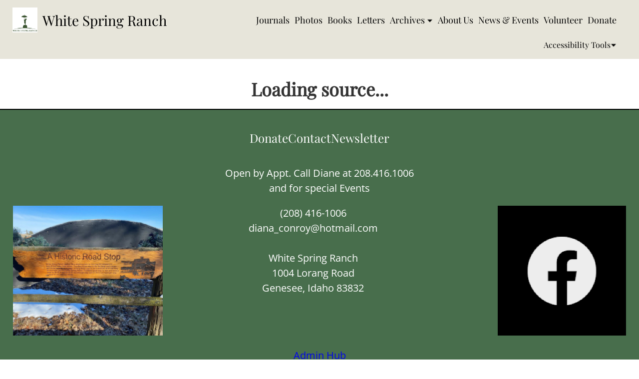

--- FILE ---
content_type: text/html
request_url: https://whitespringranch.org/tag/art/
body_size: 335
content:
<!doctype html>
<html lang="en">
  <head>
    <meta charset="UTF-8" />
    <link rel="icon" type="image/svg+xml" href="/wsr_logo.png" />
    <meta name="viewport" content="width=device-width, initial-scale=1.0" />
    <title>White Spring Ranch</title>
    <script type="module" crossorigin src="/assets/index-J8xX83SF.js"></script>
    <link rel="stylesheet" crossorigin href="/assets/index-Zwig8NEr.css">
  </head>
  <body>
    <div id="root"></div>
  </body>
</html>


--- FILE ---
content_type: text/css
request_url: https://whitespringranch.org/assets/index-Zwig8NEr.css
body_size: 26460
content:
@font-face{font-family:Playfair Display;src:url(/assets/PlayfairDisplay-Regular-BzGjw5Te.ttf) format("truetype");font-style:normal}@font-face{font-family:Open Sans;src:url(/assets/OpenSans-VariableFont-BZBpG5Iz.ttf) format("truetype");font-weight:400;font-style:normal}body{margin:0;padding:0;min-height:100vh;display:flex;flex-direction:column}.footer{background-color:#486e4c;border-top:2px solid #000;width:100%;color:#fff;font-family:var(--font-open-sans, "Open Sans", sans-serif);padding:40px 0;margin-top:auto}.footer-top{display:flex;justify-content:center;gap:100px;font-size:calc(var(--text-size) * 1);font-weight:400;margin-bottom:40px}.footer-link{text-decoration:none;color:#fff;text-align:center;font-family:var(--font-playfair, "Playfair Display", serif)}.footer-link:hover{color:#007bff}.footer-content{display:flex;justify-content:space-between;gap:40px;margin-bottom:20px}.footer-left{display:flex;flex-direction:column;align-items:flex-start;padding-left:2%;width:25%}.footer-img-left,.footer-img-right{height:260px;width:auto;object-fit:cover;max-width:100%}.footer-center{display:flex;flex-direction:column;align-items:center;flex-grow:1;width:50%;padding-right:2%;text-align:center}.footer-text{text-align:center;font-size:calc(var(--text-size) * .8333);line-height:1.5;padding-bottom:20px;font-family:var(--font-open-sans, "Open Sans", sans-serif)}.footer-right{display:flex;justify-content:flex-end;padding-right:2%;width:25%}.footer-copyright{text-align:center;font-size:calc(var(--text-size) * .8333);margin-top:10px;margin-bottom:0;font-family:var(--font-open-sans, "Open Sans", sans-serif)}@media (max-width: 1040px){.footer-content{align-items:center;gap:20px}.footer-left,.footer-center,.footer-right{width:100%;padding:0;display:flex;justify-content:center;text-align:center}.footer-top{flex-direction:column}}body{margin:0;padding:0;box-sizing:border-box}@font-face{font-family:Playfair Display;src:url(../assets/Fonts/PlayfairDisplay-Regular.ttf) format("truetype");font-weight:400;font-style:normal}.header{background-color:#e7e5da;border-bottom:0px solid #000;width:100%;position:sticky;top:0;z-index:1000;display:flex;justify-content:space-between;align-items:center;flex-wrap:wrap;margin:0;box-sizing:border-box;padding:15px 15px 0}.logo-container{display:flex;align-items:center;gap:50px;flex:1}.wsr-logo{height:50px;max-width:70px;padding-left:10px;object-fit:cover;justify-self:center;vertical-align:middle}.title{color:#000;font-family:var(--font-playfair, "Playfair Display", Helvetica, sans-serif);font-size:calc(var(--text-size) * 1.1667);font-weight:400;letter-spacing:0;line-height:normal;vertical-align:middle;padding-left:10px}.logo-title-link{text-decoration:none}.nav-links{display:flex;gap:30px;align-items:center;flex-wrap:wrap;justify-content:flex-start;max-width:100%;padding-right:2%}.nav-bottom{width:100%;display:flex;justify-content:flex-end;padding:6px 16px 10px;box-sizing:border-box}.nav-bottom-inner{display:flex;align-items:center;position:relative}.bottom-dropdown{position:relative}.bottom-button{background:#e7e5da;border:none;padding:8px 14px;border-radius:6px;font-family:var(--font-playfair, "Playfair Display", sans-serif);font-size:calc(var(--text-size) * .6667);cursor:pointer;display:inline-flex;align-items:center;gap:8px}.bottom-dropdown-menu{position:absolute;right:0;top:calc(100% + 8px);background-color:#e7e5da;padding:8px;border-radius:6px;box-shadow:0 6px 12px #0000001f;list-style:none;margin:0;min-width:160px;z-index:1001;display:flex;flex-direction:column}.font-size-item{display:flex;flex-direction:column;gap:6px;padding:6px 8px}.font-size-label{font-size:calc(var(--text-size) * .5833);font-weight:600;font-family:var(--font-playfair, "Playfair Display", Helvetica, sans-serif)}.font-size-control{display:flex;align-items:center;gap:8px;width:100%}.font-style-item{display:flex;flex-direction:column;gap:6px;padding:6px 8px}.font-style-label{font-size:calc(var(--text-size) * .5833);font-weight:600;font-family:var(--font-playfair, "Playfair Display", Helvetica, sans-serif)}.font-style-control select{padding:6px 8px;border-radius:4px;border:1px solid #ccc;background:#fff;font-size:calc(var(--text-size) * .5833);flex:1 1 auto;min-width:0;width:100%;height:max(40px,2.2em);box-sizing:border-box;display:inline-flex;align-items:center;line-height:1}.reset-item{padding:6px 8px}.reset-button{width:100%;background-color:var(--primary-color);color:#fff;min-height:40px;height:auto;padding:8px 12px;border-radius:var(--border-radius);border:none;cursor:pointer;font-family:var(--font-playfair, "Playfair Display", serif);font-size:calc(var(--text-size) * .6667);text-align:center;transition:background-color .2s ease}.reset-button:hover{background-color:var(--hover-background-color)}.font-size-control select{padding:6px 8px;border-radius:4px;border:1px solid #ccc;background:#fff;font-size:calc(var(--text-size) * .5833);flex:1 1 auto;min-width:0;height:max(40px,2.2em);box-sizing:border-box;display:inline-flex;align-items:center;line-height:1}.font-size-control button{background-color:var(--primary-color);color:#fff;border:none;border-radius:6px;cursor:pointer;font-family:var(--font-playfair, "Playfair Display", serif);font-size:calc(var(--text-size) * .5833);display:inline-flex;align-items:center;justify-content:center;font-weight:700;transition:background-color .15s ease;flex:0 0 auto;min-width:40px;width:auto;height:max(40px,2.2em);padding:0 8px;line-height:1}.font-size-control button:hover{background-color:var(--hover-background-color)}.font-size-control button:focus{outline:2px solid #000;outline-offset:2px}.nav-links ul{display:flex;gap:30px;list-style:none;padding:0;margin:0;align-items:center;flex-wrap:wrap;float:right}.nav-item{color:#000;font-family:var(--font-playfair, "Playfair Display", sans-serif);font-size:calc(var(--text-size) * .75);font-weight:400;text-decoration:none;padding:5px;white-space:nowrap;overflow:hidden;text-overflow:ellipsis;list-style-type:none}.nav-item:hover{color:#007bff}.archives{position:relative;display:flex;align-items:center;gap:5px}.arrow{height:12px;width:12px;object-fit:cover}.dropdown-menu{display:none!important;position:absolute;top:100%;left:40%;background-color:#e7e5da;padding:20px;border-radius:5px;box-shadow:0 4px 8px #0003;list-style:none;margin:0;z-index:999;width:max-content;min-width:200px;flex-direction:column}.archives:hover .dropdown-menu{display:block!important}.dropdown-menu .nav-item{padding:8px;display:block;color:#000;font-size:calc(var(--text-size) * .6667);font-weight:400;text-decoration:none}.dropdown-menu .nav-item:hover{color:#007bff;background-color:#f1f1f1}.compressed-menu{display:none}@media (max-width: 1040px){.compressed-menu{display:flex;padding:5px;z-index:10}.mobile-nav-open{display:flex!important;flex-direction:column;background-color:#e7e5da;width:100%;position:absolute;top:84px;left:0;padding:20px;z-index:9}.nav-links ul{display:none;flex-direction:column}.nav-links ul.mobile-nav-open{display:flex}}:root{--primary-color: #6d4b02;--background-color: rgba(255, 252, 224, 1);--background-color-green: rgb(237, 255, 215);--text-color-dark: #333;--text-color-light: #555;--hover-background-color: #573c01;--border-radius: 4px;--font-playfair: "Playfair Display", serif;--font-open-sans: "Open Sans", sans-serif;--text-size: 24px;--spacing-small: 8px;--spacing-medium: 16px;--spacing-large: 40px;--spacing-xlarge: 30px;--gap-small: 10px;--gap-medium: 20px;--gap-large: 30px;--gap-extralarge: 50px;--breakpoint-mobile: 768px;--breakpoint-tablet: 1024px}@font-face{font-family:Playfair Display;src:url(/assets/PlayfairDisplay-Regular-BzGjw5Te.ttf) format("truetype");font-style:normal}@font-face{font-family:Open Sans;src:url(/assets/OpenSans-VariableFont-BZBpG5Iz.ttf) format("truetype");font-weight:400;font-style:normal}.page-container{padding:var(--spacing-large);font-family:var(--font-open-sans);background-color:var(--background-color);width:100%;box-sizing:border-box}.page-container-full{padding:0;font-family:var(--font-open-sans);background-color:var(--background-color);width:100%;box-sizing:border-box}.page-header{text-align:center;margin-bottom:var(--spacing-large)}.page-header-medium{text-align:center;width:70%;margin:0 auto var(--spacing-large) auto;justify-self:center}.page-footer{text-align:center;margin-top:var(--spacing-large)}.section-gallery{display:grid;grid-template-columns:1fr;gap:var(--gap-small);margin:0 auto;width:70%;justify-self:center}.section-gallery-2{display:grid;grid-template-columns:1fr;gap:var(--gap-small);margin:0 auto;width:70%;justify-self:center;background-color:var(--background-color-green);border:2px solid #ddd;border-radius:12px;transition:transform .3s ease,box-shadow .4s ease;padding:var(--spacing-medium)}.section-gallery-small{display:grid;grid-template-columns:1fr;gap:var(--gap-extralarge);margin:0 auto;width:50%;justify-self:center}.section-gallery-full{display:grid;grid-template-columns:1fr;gap:var(--gap-small);margin:0 auto;width:100%;justify-self:center}.section-gallery-medium{display:grid;grid-template-columns:1fr;gap:var(--gap-small);margin:0 auto;width:80%;justify-self:center}.card-gallery{display:grid;grid-template-columns:repeat(auto-fill,minmax(300px,30%));grid-auto-rows:auto;gap:var(--gap-small);margin:0 auto;width:80%;justify-self:center;justify-content:center}.dual-section-layout{display:grid;grid-template-columns:1fr 1fr;gap:var(--gap-large);align-items:center;margin-top:15px}.dual-section-layout.reverse{grid-template-columns:1fr 1fr;direction:rtl}.dual-section-layout.reverse .section-content{text-align:left}.dual-section-layout a{flex:1}.triple-section-layout{display:grid;grid-template-columns:1fr 1fr 1fr;gap:var(--gap-small);align-items:center;justify-items:center}.section-content{display:flex;flex-direction:column;justify-content:center;align-items:center;justify-self:center;margin-bottom:15px}.section-card{display:flex;flex-direction:column;align-items:center;flex:1;max-width:100%;margin-bottom:20px;padding:30px;border:1px solid #ddd;border-radius:8px;background-color:#ebe8d5;transition:transform .3s ease,box-shadow .4s ease}.section-card:hover{transform:scale(1.03);box-shadow:0 4px 8px #0003;background-color:#ebe8d5}.source-card-1{display:flex;flex-direction:column;align-items:center;flex:1;max-width:100%;padding:10px;margin:15px;border:1px solid #ddd;border-radius:8px;background-color:#ebe8d5;transition:transform .3s ease,box-shadow .4s ease;height:auto;box-sizing:border-box;overflow:hidden}.source-card-1 .content{flex-grow:1}.source-card-1:hover{transform:scale(1.03);box-shadow:0 4px 8px #0003;background-color:#ebe8d5}.source-card-2{display:flex;flex-direction:column;align-items:center;flex:1;justify-self:center;max-width:75%;margin:15px auto 20px;padding:10px;border:1px solid #ddd;border-radius:8px;background-color:#ebe8d5;transition:transform .3s ease,box-shadow .4s ease;height:auto;box-sizing:border-box;overflow:hidden}.form-container{display:flex;align-items:center;justify-content:center;justify-self:center;margin:0 auto;width:50%;padding:var(--gap-medium);border:1px solid #ddd;height:auto;background-color:#ebe8d5}.input-field{width:100%;padding:10px;box-sizing:border-box}.text-heading{font-family:var(--font-playfair);font-size:calc(var(--text-size) * 1.5);font-weight:700;color:var(--text-color-dark);margin-bottom:var(--spacing-medium);text-align:center}.text-heading-sourcecard{font-family:var(--font-playfair);font-size:calc(var(--text-size));font-weight:400;font-style:italic;color:var(--text-color-dark);text-align:center}.text-subheading{font-family:var(--font-playfair);font-size:calc(var(--text-size));font-weight:400;font-style:italic;color:var(--text-color-dark);margin-bottom:var(--spacing-medium);text-align:center}.text-paragraph{font-size:calc(var(--text-size) * .875);line-height:1.6;color:var(--text-color-light);margin-bottom:var(--spacing-large)}.text-paragraph-compressed{font-size:calc(var(--text-size) * .875);color:var(--text-color-light)}.text-hyperlink{color:var(--primary-color);text-decoration:none;margin-top:var(--spacing-small);display:inline-block}.text-hyperlink:hover{text-decoration:underline}.text-message{font-size:calc(var(--text-size) * .75);font-style:italic;color:var(--primary-color);text-align:center;margin-top:var(--spacing-medium)}.internal-link-button-1{font-family:var(--font-playfair);font-size:calc(var(--text-size) * .875);text-decoration:none;border:1px solid var(--primary-color);padding:var(--spacing-small) var(--spacing-medium);border-radius:var(--border-radius);width:auto;text-align:center}.internal-link-button-1:hover{background-color:var(--hover-background-color);color:#fff}.internal-link-button-2{align-self:center;background-color:#018734;color:#fff;border:none;border-radius:7px;padding:12px 24px;font-family:var(--font-playfair);font-size:calc(var(--text-size) * .875);cursor:pointer;transition:background-color .2s;text-decoration:none;margin-top:auto}.internal-link-button-2:hover{background-color:#01732c}.internal-link-button-2:focus{outline:2px solid #000;outline-offset:2px}.internal-link-button-absolute{position:absolute;top:60%;left:5.5%;transform:translateY(-50%);padding:2vw 4vw;font-size:16px;background-color:#6d4b02;color:#fff;border:none;border-radius:10px;cursor:pointer;transition:background-color .3s ease-in-out;font:500 17px Playfair Display,serif;text-decoration:none;text-align:center}.internal-link-button-absolute:hover{background-color:#815903}.external-link-button{background-color:var(--primary-color);color:#fff;padding:var(--spacing-small) var(--spacing-medium);border-radius:var(--border-radius);font-family:var(--font-playfair);font-size:calc(var(--text-size));text-decoration:none;text-align:center;cursor:pointer;transition:background-color .2s ease;width:100%;max-width:250px}.external-link-button:hover{background-color:var(--hover-background-color)}.image-wrapper img{width:100%;height:auto;border-radius:8px}.image-wrapper{width:100%;height:auto;justify-self:center}.image-wrapper-2{width:100%;height:auto;max-width:400px;padding:var(--spacing-large);margin:0 auto;justify-self:center}.image-wrapper-3{width:100%;height:auto;max-width:600px;padding:var(--spacing-large);margin:0 auto;justify-self:center}.image-wrapper-full{width:100%;height:auto;padding:0;justify-self:center}img[tabindex]{cursor:pointer}img:focus{position:fixed;top:50%;left:50%;transform:translate(calc(-50% + var(--zoom-translate-x, 0px)),calc(-50% + var(--zoom-translate-y, 0px)));object-fit:contain;max-width:100dvw;max-height:100dvh;width:auto;height:auto;box-shadow:0 0 0 100vmax #000000e6;z-index:666;cursor:zoom-in}img:focus.zoomed{cursor:zoom-out;transform:translate(calc(-50% + var(--zoom-translate-x, 0px)),calc(-50% + var(--zoom-translate-y, 0px))) scale(var(--zoom-scale, 2));max-width:none;max-height:none}.video-wrapper{position:relative;padding-bottom:70%;height:0;overflow:hidden;max-width:500px;height:auto;background:#000}.video-wrapper iframe{position:absolute;width:100%;height:100%}@media (max-width: 768px){.page-container{padding:0}.section-gallery{grid-template-columns:1fr}.external-link-button{width:100%}.dual-section-layout{display:flex;flex-direction:column;align-items:center;margin-top:15px}.image-wrapper{margin-bottom:var(--spacing-medium)}.text-heading{font-size:20px}.text-paragraph{font-size:14px}.internal-link-button{font-size:14px;padding:var(--spacing-small) var(--spacing-medium)}.card-gallery{grid-template-columns:1fr;width:100%}}._loginPage_1f59v_2{min-height:100vh;display:flex;align-items:center;justify-content:center;background:#fffbcf;padding:1rem}._loginCard_1f59v_11{background:#fff;padding:2rem;border-radius:8px;box-shadow:0 4px 6px #0000001a;width:100%;max-width:400px}._title_1f59v_20{font-family:Playfair Display,serif;font-size:2rem;text-align:center;margin-bottom:2rem;color:#333}._loginForm_1f59v_28{display:flex;flex-direction:column;gap:1.5rem}._inputGroup_1f59v_34{display:flex;flex-direction:column;gap:.5rem}._inputGroup_1f59v_34 label{font-size:.9rem;color:#666}._inputGroup_1f59v_34 input{padding:.75rem;border:1px solid #ddd;border-radius:4px;font-size:1rem}._loginButton_1f59v_52{padding:.75rem;margin-top:1rem;border:none;border-radius:4px;font-size:1rem;cursor:pointer}._loginButton_1f59v_52:disabled{background:#ccc;cursor:not-allowed}._errorMessage_1f59v_66{color:#dc3545;text-align:center;margin-top:1rem;font-size:1 rem}@media (max-width: 480px){._loginCard_1f59v_11{padding:1.5rem}._title_1f59v_20{font-size:1.5rem}}@font-face{font-family:Playfair Display;src:url(../../assets/PlayfairDisplay-Regular.ttf) format("truetype");font-style:normal}@font-face{font-family:Open Sans;src:url(../../assets/OpenSans-VariableFont.ttf) format("truetype");font-weight:400;font-style:normal}.admin-hub-container{padding:20px;font-family:Playfair Display,Arial,sans-serif;text-align:center;background-color:#f9f9f9;background-color:#fffce0}.source-grid{display:grid;grid-template-columns:repeat(auto-fit,minmax(200px,1fr));gap:60px;padding:40px}.source-card{background-color:#fff;border:1px solid #ddd;border-radius:12px;box-shadow:0 4px 6px #0000001a;padding:20px;text-align:center;transition:transform .2s,box-shadow .2s;font-family:Playfair Display,Arial,sans-serif}.source-name{margin-bottom:10px;font-size:26px;color:#555}.view-button{padding:10px 20px;font-size:16px;color:#fff;background-color:#007bff;border:none;border-radius:5px;cursor:pointer;transition:background-color .2s;font-family:Open Sans,Helvetica Neue,sans-serif}.view-button:hover{background-color:#0056b3}@font-face{font-family:Playfair Display;src:url(../../assets/PlayfairDisplay-Regular.ttf) format("truetype");font-style:normal}@font-face{font-family:Open Sans;src:url(../../assets/OpenSans-VariableFont.ttf) format("truetype");font-weight:400;font-style:normal}.view-group-container{padding:20px;font-family:Playfair Display,Arial,sans-serif;background-color:#f9f9f9;background-color:#fffce0;text-align:center}.source-cards{display:grid;grid-template-columns:repeat(auto-fit,minmax(450px,1fr));gap:30px;padding:40px}@media (max-width: 768px){.source-cards{grid-template-columns:1fr;padding:20px}.source-card{flex-direction:column}.source-thumbnail{width:100%;height:200px}}.source-card{display:flex;flex-direction:row;gap:20px;background-color:#ebe8d5;border:1px solid #ddd;border-radius:12px;box-shadow:0 4px 6px #0000001a;padding:20px;transition:transform .2s,box-shadow .2s;font-family:Playfair Display,Arial,sans-serif;overflow:hidden}.source-thumbnail{flex-shrink:0;width:180px;height:180px;border-radius:8px;overflow:hidden;background-color:#f5f5f5}.source-thumbnail img{width:100%;height:100%;object-fit:cover}.source-content{flex:1;display:flex;flex-direction:column;justify-content:space-between;gap:12px;min-width:0}.source-title{margin:0 0 10px;font-size:1.5rem;color:#333;overflow-wrap:break-word;word-wrap:break-word}.button-group{display:flex;gap:10px;margin-top:auto;flex-wrap:wrap}.modify-button{padding:10px 19px;margin-left:5px;margin-right:5px;font-size:14px;color:#fff;background-color:#007bff;border:none;border-radius:5px;cursor:pointer;transition:background-color .2s;font-family:Open Sans,Helvetica Neue,sans-serif}.modify-button:hover{background-color:#0056b3}.delete-button{padding:10px 19px;margin-left:5px;margin-right:5px;font-size:14px;color:#fff;background-color:#f75e4a;border:none;border-radius:5px;cursor:pointer;transition:background-color .2s;font-family:Open Sans,Helvetica Neue,sans-serif}.delete-button:hover{background-color:#f24730}@font-face{font-family:Playfair Display;src:url(../../assets/PlayfairDisplay-Regular.ttf) format("truetype");font-style:normal}@font-face{font-family:Open Sans;src:url(../../assets/OpenSans-VariableFont.ttf) format("truetype");font-weight:400;font-style:normal}.view-source-container{padding:20px;font-family:Playfair Display,Arial,sans-serif;background-color:#fffce0}.source-layout{display:flex;align-items:flex-start;gap:3%;margin-top:20px}.image-preview{flex:0 0 250px;display:flex;justify-content:center;align-items:center}.image-preview img{width:100%;border-radius:10px;object-fit:cover}.source-card{flex:1;max-height:500px;margin-bottom:0;overflow-y:auto;background-color:#fff;border:1px solid #ddd;border-radius:12px;box-shadow:0 4px 6px #0000001a;padding:20px;text-align:left;transition:transform .2s,box-shadow .2s}.edit-source-card{flex:1;max-height:400px;max-width:800px;margin-bottom:30px;overflow-y:auto;background-color:#fff;border:1px solid #ddd;border-radius:12px;box-shadow:0 4px 6px #0000001a;padding:20px 20px 0;text-align:left;transition:transform .2s,box-shadow .2s}.source-form input[type=text],.source-form input[type=number],.source-form input[type=file],.source-form textarea{width:100%;box-sizing:border-box;padding:8px;margin-top:5px;border-radius:6px;border:1px solid #ccc}textarea{resize:vertical}.form-field{margin-bottom:15px}.form-actions{position:sticky;bottom:0;background:#fff;padding:10px 0;text-align:right;border-top:1px solid #eee}.heading-section{margin-bottom:30px}.heading{font-size:36px;color:#333}.subheading{font-size:16px;color:#555;font-family:Open Sans,Helvetica Neue,sans-serif;font-style:italic}.source-card:hover{transform:translateY(-5px);box-shadow:0 8px 12px #0003}.source-title{margin-bottom:10px;font-size:26px;color:#555}.source-form{display:flex;flex-direction:column;gap:20px;width:100%}.form-field{display:flex;flex-direction:column;gap:8px}label{font-size:16px;color:#333;font-family:Open Sans,Helvetica Neue,sans-serif}input[type=text],input[type=date],textarea{padding:8px;font-size:16px;border:1px solid #ddd;border-radius:5px}textarea{resize:vertical;height:100px}input[type=file]{padding:8px;font-size:16px}.save-button{padding:10px 20px;font-size:16px;color:#fff;background-color:#007bff;border:none;border-radius:5px;cursor:pointer;transition:background-color .2s;font-family:Open Sans,Helvetica Neue,sans-serif}.save-button:hover{background-color:#0056b3}.add-source-button{background-color:#2563eb;color:#fff;padding:8px 14px;border:none;border-radius:6px;cursor:pointer;font-size:.95rem;transition:background-color .2s ease-in-out;margin-top:8px}.add-source-button:hover{background-color:#1d4ed8}.source-selector{margin-top:10px;border:1px solid #ddd;border-radius:6px;background-color:#fafafa;overflow:hidden}.selector-heading{font-weight:600;color:#333;background-color:#f3f4f6;padding:8px 12px;border-bottom:1px solid #ddd}.source-list{list-style:none;margin:0;padding:0;max-height:260px;overflow-y:auto}.source-row{display:flex;justify-content:space-between;align-items:center;width:100%;text-align:left;padding:8px 12px;border:none;background-color:#fff;cursor:pointer;font-size:.95rem;border-bottom:1px solid #eee;transition:background-color .15s ease}.source-row:hover{background-color:#f1f5ff}.source-row.disabled{color:#999;background-color:#f5f5f5;cursor:not-allowed}.source-title{font-size:.95rem;font-weight:500;color:#111}.source-id{font-size:.85rem;color:#666}._sourcesContainer_gg20n_1{background:#fffbcf;min-height:100vh;padding:81px 127px}._searchSection_gg20n_7{max-width:1089px;margin:0 auto}._searchTitle_gg20n_12{color:#000;margin-bottom:9px;font-weight:700;font-size:calc(var(--text-size) * 1.7778);font-family:var(--font-playfair, "Playfair Display", serif)}._searchContainer_gg20n_21{display:flex;gap:29px;width:100%;align-items:flex-start}._searchButton_gg20n_28{width:207px;height:79px;border-radius:10px;background:#6b3b04;color:#fff;font-size:calc(var(--text-size) * 1);font-family:var(--font-open-sans, "Open Sans", sans-serif);border:none;cursor:pointer}._searchInputWrapper_gg20n_41{flex:1}._searchInput_gg20n_41{width:100%;height:40px;border-radius:10px;background:#d9d9d9;border:none;padding:0 13px}._filterLabel_gg20n_54{margin-top:17px;color:#000;font-weight:700;font-size:calc(var(--text-size) * 1.5556);font-family:var(--font-playfair, "Playfair Display", serif)}._filterBar_gg20n_63{display:flex;gap:20px;margin-top:26px}._filterButton_gg20n_69{border-radius:10px;background:#d9d9d9;padding:3px 9px;font-weight:400;font-size:calc(var(--text-size) * 1.1111);font-family:var(--font-playfair, "Playfair Display", serif);border:none;cursor:pointer}._selectBox_gg20n_81{background-color:#d9d9d9;padding:5px;border-radius:5px;box-shadow:0 4px 8px #0003;border:1px solid #D9D9D9;font-size:calc(var(--text-size) * .8889);font-weight:400;color:#000;width:100px;-webkit-appearance:none;-moz-appearance:none;appearance:none;margin:10px;cursor:pointer;outline:none;font-family:var(--font-open-sans, "Open Sans", sans-serif)}._selectBox_gg20n_81 option{background-color:#e7e5da;color:#000;padding:10px;font-size:16px;font-weight:400}._selectBox_gg20n_81 option:hover{color:#007bff;background-color:#f1f1f1}._divider_gg20n_112{border:1px solid #000;margin:67px 0 34px}._resultsSection_gg20n_117{margin:0 auto}._resultsCount_gg20n_121{color:#000;text-align:center;font-weight:700;font-size:calc(var(--text-size) * 1.5556);font-family:var(--font-playfair, "Playfair Display", serif)}._sourceGrid_gg20n_130{gap:0px;display:grid;grid-template-columns:repeat(auto-fill,30%);grid-auto-rows:auto;margin-top:0;width:85%;justify-self:center;justify-content:center}._sourceCard_gg20n_142{display:flex;gap:10px}._imageContainer_gg20n_147{width:76%}._sourceImage_gg20n_151{background:#d9d9d9;width:319px;height:410px}._sourceInfo_gg20n_157{width:24%;display:flex;flex-direction:column;justify-content:center;font-size:calc(var(--text-size) * 1.3333);font-family:var(--font-open-sans, "Open Sans", sans-serif);color:#000;text-align:center}._infoContainer_gg20n_169{padding:0 20px 0 7px}._sourceTitle_gg20n_173{font-weight:400}._sourceDate_gg20n_177{font-weight:300;margin-top:32px}._sourceAuthors_gg20n_182{font-weight:300;margin-top:31px}._pagination_gg20n_187{display:flex;gap:19px;justify-content:center;margin:42px 0 0}._pageButton_gg20n_194{width:40px;height:40px;border-radius:5px;background:#d9d9d9;border:none;cursor:pointer;font-weight:300;font-size:calc(var(--text-size) * 1.3333);font-family:var(--font-open-sans, "Open Sans", sans-serif)}._visuallyHidden_gg20n_207{position:absolute;width:1px;height:1px;padding:0;margin:-1px;overflow:hidden;clip:rect(0,0,0,0);border:0}@media (max-width: 991px){._sourcesContainer_gg20n_1{padding:40px 20px}._searchContainer_gg20n_21{flex-direction:column}._filterBar_gg20n_63{flex-wrap:wrap}._sourceCard_gg20n_142{flex-direction:column}._imageContainer_gg20n_147,._sourceInfo_gg20n_157{width:100%}._pagination_gg20n_187{margin:40px 10px 0 0}._sourceGrid_gg20n_130{grid-template-columns:1fr;width:100%}}


--- FILE ---
content_type: application/javascript
request_url: https://whitespringranch.org/assets/index-J8xX83SF.js
body_size: 439471
content:
var Op=Object.defineProperty;var zp=(e,t,r)=>t in e?Op(e,t,{enumerable:!0,configurable:!0,writable:!0,value:r}):e[t]=r;var gn=(e,t,r)=>zp(e,typeof t!="symbol"?t+"":t,r);function nh(e,t){for(var r=0;r<t.length;r++){const n=t[r];if(typeof n!="string"&&!Array.isArray(n)){for(const a in n)if(a!=="default"&&!(a in e)){const o=Object.getOwnPropertyDescriptor(n,a);o&&Object.defineProperty(e,a,o.get?o:{enumerable:!0,get:()=>n[a]})}}}return Object.freeze(Object.defineProperty(e,Symbol.toStringTag,{value:"Module"}))}(function(){const t=document.createElement("link").relList;if(t&&t.supports&&t.supports("modulepreload"))return;for(const a of document.querySelectorAll('link[rel="modulepreload"]'))n(a);new MutationObserver(a=>{for(const o of a)if(o.type==="childList")for(const c of o.addedNodes)c.tagName==="LINK"&&c.rel==="modulepreload"&&n(c)}).observe(document,{childList:!0,subtree:!0});function r(a){const o={};return a.integrity&&(o.integrity=a.integrity),a.referrerPolicy&&(o.referrerPolicy=a.referrerPolicy),a.crossOrigin==="use-credentials"?o.credentials="include":a.crossOrigin==="anonymous"?o.credentials="omit":o.credentials="same-origin",o}function n(a){if(a.ep)return;a.ep=!0;const o=r(a);fetch(a.href,o)}})();function ah(e){return e&&e.__esModule&&Object.prototype.hasOwnProperty.call(e,"default")?e.default:e}var sh={exports:{}},qo={},oh={exports:{}},J={};/**
 * @license React
 * react.production.min.js
 *
 * Copyright (c) Facebook, Inc. and its affiliates.
 *
 * This source code is licensed under the MIT license found in the
 * LICENSE file in the root directory of this source tree.
 */var Ya=Symbol.for("react.element"),Fp=Symbol.for("react.portal"),Mp=Symbol.for("react.fragment"),Bp=Symbol.for("react.strict_mode"),$p=Symbol.for("react.profiler"),Gp=Symbol.for("react.provider"),Wp=Symbol.for("react.context"),Hp=Symbol.for("react.forward_ref"),Vp=Symbol.for("react.suspense"),Qp=Symbol.for("react.memo"),Kp=Symbol.for("react.lazy"),tc=Symbol.iterator;function Jp(e){return e===null||typeof e!="object"?null:(e=tc&&e[tc]||e["@@iterator"],typeof e=="function"?e:null)}var ih={isMounted:function(){return!1},enqueueForceUpdate:function(){},enqueueReplaceState:function(){},enqueueSetState:function(){}},lh=Object.assign,uh={};function Kn(e,t,r){this.props=e,this.context=t,this.refs=uh,this.updater=r||ih}Kn.prototype.isReactComponent={};Kn.prototype.setState=function(e,t){if(typeof e!="object"&&typeof e!="function"&&e!=null)throw Error("setState(...): takes an object of state variables to update or a function which returns an object of state variables.");this.updater.enqueueSetState(this,e,t,"setState")};Kn.prototype.forceUpdate=function(e){this.updater.enqueueForceUpdate(this,e,"forceUpdate")};function ch(){}ch.prototype=Kn.prototype;function Il(e,t,r){this.props=e,this.context=t,this.refs=uh,this.updater=r||ih}var Rl=Il.prototype=new ch;Rl.constructor=Il;lh(Rl,Kn.prototype);Rl.isPureReactComponent=!0;var rc=Array.isArray,dh=Object.prototype.hasOwnProperty,Dl={current:null},hh={key:!0,ref:!0,__self:!0,__source:!0};function fh(e,t,r){var n,a={},o=null,c=null;if(t!=null)for(n in t.ref!==void 0&&(c=t.ref),t.key!==void 0&&(o=""+t.key),t)dh.call(t,n)&&!hh.hasOwnProperty(n)&&(a[n]=t[n]);var i=arguments.length-2;if(i===1)a.children=r;else if(1<i){for(var s=Array(i),u=0;u<i;u++)s[u]=arguments[u+2];a.children=s}if(e&&e.defaultProps)for(n in i=e.defaultProps,i)a[n]===void 0&&(a[n]=i[n]);return{$$typeof:Ya,type:e,key:o,ref:c,props:a,_owner:Dl.current}}function Yp(e,t){return{$$typeof:Ya,type:e.type,key:t,ref:e.ref,props:e.props,_owner:e._owner}}function _l(e){return typeof e=="object"&&e!==null&&e.$$typeof===Ya}function Xp(e){var t={"=":"=0",":":"=2"};return"$"+e.replace(/[=:]/g,function(r){return t[r]})}var nc=/\/+/g;function Ko(e,t){return typeof e=="object"&&e!==null&&e.key!=null?Xp(""+e.key):t.toString(36)}function Rs(e,t,r,n,a){var o=typeof e;(o==="undefined"||o==="boolean")&&(e=null);var c=!1;if(e===null)c=!0;else switch(o){case"string":case"number":c=!0;break;case"object":switch(e.$$typeof){case Ya:case Fp:c=!0}}if(c)return c=e,a=a(c),e=n===""?"."+Ko(c,0):n,rc(a)?(r="",e!=null&&(r=e.replace(nc,"$&/")+"/"),Rs(a,t,r,"",function(u){return u})):a!=null&&(_l(a)&&(a=Yp(a,r+(!a.key||c&&c.key===a.key?"":(""+a.key).replace(nc,"$&/")+"/")+e)),t.push(a)),1;if(c=0,n=n===""?".":n+":",rc(e))for(var i=0;i<e.length;i++){o=e[i];var s=n+Ko(o,i);c+=Rs(o,t,r,s,a)}else if(s=Jp(e),typeof s=="function")for(e=s.call(e),i=0;!(o=e.next()).done;)o=o.value,s=n+Ko(o,i++),c+=Rs(o,t,r,s,a);else if(o==="object")throw t=String(e),Error("Objects are not valid as a React child (found: "+(t==="[object Object]"?"object with keys {"+Object.keys(e).join(", ")+"}":t)+"). If you meant to render a collection of children, use an array instead.");return c}function hs(e,t,r){if(e==null)return e;var n=[],a=0;return Rs(e,n,"","",function(o){return t.call(r,o,a++)}),n}function Zp(e){if(e._status===-1){var t=e._result;t=t(),t.then(function(r){(e._status===0||e._status===-1)&&(e._status=1,e._result=r)},function(r){(e._status===0||e._status===-1)&&(e._status=2,e._result=r)}),e._status===-1&&(e._status=0,e._result=t)}if(e._status===1)return e._result.default;throw e._result}var Qe={current:null},Ds={transition:null},eg={ReactCurrentDispatcher:Qe,ReactCurrentBatchConfig:Ds,ReactCurrentOwner:Dl};function mh(){throw Error("act(...) is not supported in production builds of React.")}J.Children={map:hs,forEach:function(e,t,r){hs(e,function(){t.apply(this,arguments)},r)},count:function(e){var t=0;return hs(e,function(){t++}),t},toArray:function(e){return hs(e,function(t){return t})||[]},only:function(e){if(!_l(e))throw Error("React.Children.only expected to receive a single React element child.");return e}};J.Component=Kn;J.Fragment=Mp;J.Profiler=$p;J.PureComponent=Il;J.StrictMode=Bp;J.Suspense=Vp;J.__SECRET_INTERNALS_DO_NOT_USE_OR_YOU_WILL_BE_FIRED=eg;J.act=mh;J.cloneElement=function(e,t,r){if(e==null)throw Error("React.cloneElement(...): The argument must be a React element, but you passed "+e+".");var n=lh({},e.props),a=e.key,o=e.ref,c=e._owner;if(t!=null){if(t.ref!==void 0&&(o=t.ref,c=Dl.current),t.key!==void 0&&(a=""+t.key),e.type&&e.type.defaultProps)var i=e.type.defaultProps;for(s in t)dh.call(t,s)&&!hh.hasOwnProperty(s)&&(n[s]=t[s]===void 0&&i!==void 0?i[s]:t[s])}var s=arguments.length-2;if(s===1)n.children=r;else if(1<s){i=Array(s);for(var u=0;u<s;u++)i[u]=arguments[u+2];n.children=i}return{$$typeof:Ya,type:e.type,key:a,ref:o,props:n,_owner:c}};J.createContext=function(e){return e={$$typeof:Wp,_currentValue:e,_currentValue2:e,_threadCount:0,Provider:null,Consumer:null,_defaultValue:null,_globalName:null},e.Provider={$$typeof:Gp,_context:e},e.Consumer=e};J.createElement=fh;J.createFactory=function(e){var t=fh.bind(null,e);return t.type=e,t};J.createRef=function(){return{current:null}};J.forwardRef=function(e){return{$$typeof:Hp,render:e}};J.isValidElement=_l;J.lazy=function(e){return{$$typeof:Kp,_payload:{_status:-1,_result:e},_init:Zp}};J.memo=function(e,t){return{$$typeof:Qp,type:e,compare:t===void 0?null:t}};J.startTransition=function(e){var t=Ds.transition;Ds.transition={};try{e()}finally{Ds.transition=t}};J.unstable_act=mh;J.useCallback=function(e,t){return Qe.current.useCallback(e,t)};J.useContext=function(e){return Qe.current.useContext(e)};J.useDebugValue=function(){};J.useDeferredValue=function(e){return Qe.current.useDeferredValue(e)};J.useEffect=function(e,t){return Qe.current.useEffect(e,t)};J.useId=function(){return Qe.current.useId()};J.useImperativeHandle=function(e,t,r){return Qe.current.useImperativeHandle(e,t,r)};J.useInsertionEffect=function(e,t){return Qe.current.useInsertionEffect(e,t)};J.useLayoutEffect=function(e,t){return Qe.current.useLayoutEffect(e,t)};J.useMemo=function(e,t){return Qe.current.useMemo(e,t)};J.useReducer=function(e,t,r){return Qe.current.useReducer(e,t,r)};J.useRef=function(e){return Qe.current.useRef(e)};J.useState=function(e){return Qe.current.useState(e)};J.useSyncExternalStore=function(e,t,r){return Qe.current.useSyncExternalStore(e,t,r)};J.useTransition=function(){return Qe.current.useTransition()};J.version="18.3.1";oh.exports=J;var j=oh.exports;const tg=ah(j),rg=nh({__proto__:null,default:tg},[j]);/**
 * @license React
 * react-jsx-runtime.production.min.js
 *
 * Copyright (c) Facebook, Inc. and its affiliates.
 *
 * This source code is licensed under the MIT license found in the
 * LICENSE file in the root directory of this source tree.
 */var ng=j,ag=Symbol.for("react.element"),sg=Symbol.for("react.fragment"),og=Object.prototype.hasOwnProperty,ig=ng.__SECRET_INTERNALS_DO_NOT_USE_OR_YOU_WILL_BE_FIRED.ReactCurrentOwner,lg={key:!0,ref:!0,__self:!0,__source:!0};function ph(e,t,r){var n,a={},o=null,c=null;r!==void 0&&(o=""+r),t.key!==void 0&&(o=""+t.key),t.ref!==void 0&&(c=t.ref);for(n in t)og.call(t,n)&&!lg.hasOwnProperty(n)&&(a[n]=t[n]);if(e&&e.defaultProps)for(n in t=e.defaultProps,t)a[n]===void 0&&(a[n]=t[n]);return{$$typeof:ag,type:e,key:o,ref:c,props:a,_owner:ig.current}}qo.Fragment=sg;qo.jsx=ph;qo.jsxs=ph;sh.exports=qo;var l=sh.exports,gh={exports:{}},lt={},yh={exports:{}},vh={};/**
 * @license React
 * scheduler.production.min.js
 *
 * Copyright (c) Facebook, Inc. and its affiliates.
 *
 * This source code is licensed under the MIT license found in the
 * LICENSE file in the root directory of this source tree.
 */(function(e){function t(A,H){var V=A.length;A.push(H);e:for(;0<V;){var ae=V-1>>>1,he=A[ae];if(0<a(he,H))A[ae]=H,A[V]=he,V=ae;else break e}}function r(A){return A.length===0?null:A[0]}function n(A){if(A.length===0)return null;var H=A[0],V=A.pop();if(V!==H){A[0]=V;e:for(var ae=0,he=A.length,Tt=he>>>1;ae<Tt;){var _e=2*(ae+1)-1,vt=A[_e],Ge=_e+1,Bt=A[Ge];if(0>a(vt,V))Ge<he&&0>a(Bt,vt)?(A[ae]=Bt,A[Ge]=V,ae=Ge):(A[ae]=vt,A[_e]=V,ae=_e);else if(Ge<he&&0>a(Bt,V))A[ae]=Bt,A[Ge]=V,ae=Ge;else break e}}return H}function a(A,H){var V=A.sortIndex-H.sortIndex;return V!==0?V:A.id-H.id}if(typeof performance=="object"&&typeof performance.now=="function"){var o=performance;e.unstable_now=function(){return o.now()}}else{var c=Date,i=c.now();e.unstable_now=function(){return c.now()-i}}var s=[],u=[],d=1,h=null,f=3,m=!1,p=!1,g=!1,q=typeof setTimeout=="function"?setTimeout:null,v=typeof clearTimeout=="function"?clearTimeout:null,y=typeof setImmediate<"u"?setImmediate:null;typeof navigator<"u"&&navigator.scheduling!==void 0&&navigator.scheduling.isInputPending!==void 0&&navigator.scheduling.isInputPending.bind(navigator.scheduling);function w(A){for(var H=r(u);H!==null;){if(H.callback===null)n(u);else if(H.startTime<=A)n(u),H.sortIndex=H.expirationTime,t(s,H);else break;H=r(u)}}function x(A){if(g=!1,w(A),!p)if(r(s)!==null)p=!0,ct(S);else{var H=r(u);H!==null&&ge(x,H.startTime-A)}}function S(A,H){p=!1,g&&(g=!1,v(C),C=-1),m=!0;var V=f;try{for(w(H),h=r(s);h!==null&&(!(h.expirationTime>H)||A&&!R());){var ae=h.callback;if(typeof ae=="function"){h.callback=null,f=h.priorityLevel;var he=ae(h.expirationTime<=H);H=e.unstable_now(),typeof he=="function"?h.callback=he:h===r(s)&&n(s),w(H)}else n(s);h=r(s)}if(h!==null)var Tt=!0;else{var _e=r(u);_e!==null&&ge(x,_e.startTime-H),Tt=!1}return Tt}finally{h=null,f=V,m=!1}}var P=!1,T=null,C=-1,D=5,_=-1;function R(){return!(e.unstable_now()-_<D)}function Y(){if(T!==null){var A=e.unstable_now();_=A;var H=!0;try{H=T(!0,A)}finally{H?ee():(P=!1,T=null)}}else P=!1}var ee;if(typeof y=="function")ee=function(){y(Y)};else if(typeof MessageChannel<"u"){var ue=new MessageChannel,De=ue.port2;ue.port1.onmessage=Y,ee=function(){De.postMessage(null)}}else ee=function(){q(Y,0)};function ct(A){T=A,P||(P=!0,ee())}function ge(A,H){C=q(function(){A(e.unstable_now())},H)}e.unstable_IdlePriority=5,e.unstable_ImmediatePriority=1,e.unstable_LowPriority=4,e.unstable_NormalPriority=3,e.unstable_Profiling=null,e.unstable_UserBlockingPriority=2,e.unstable_cancelCallback=function(A){A.callback=null},e.unstable_continueExecution=function(){p||m||(p=!0,ct(S))},e.unstable_forceFrameRate=function(A){0>A||125<A?console.error("forceFrameRate takes a positive int between 0 and 125, forcing frame rates higher than 125 fps is not supported"):D=0<A?Math.floor(1e3/A):5},e.unstable_getCurrentPriorityLevel=function(){return f},e.unstable_getFirstCallbackNode=function(){return r(s)},e.unstable_next=function(A){switch(f){case 1:case 2:case 3:var H=3;break;default:H=f}var V=f;f=H;try{return A()}finally{f=V}},e.unstable_pauseExecution=function(){},e.unstable_requestPaint=function(){},e.unstable_runWithPriority=function(A,H){switch(A){case 1:case 2:case 3:case 4:case 5:break;default:A=3}var V=f;f=A;try{return H()}finally{f=V}},e.unstable_scheduleCallback=function(A,H,V){var ae=e.unstable_now();switch(typeof V=="object"&&V!==null?(V=V.delay,V=typeof V=="number"&&0<V?ae+V:ae):V=ae,A){case 1:var he=-1;break;case 2:he=250;break;case 5:he=1073741823;break;case 4:he=1e4;break;default:he=5e3}return he=V+he,A={id:d++,callback:H,priorityLevel:A,startTime:V,expirationTime:he,sortIndex:-1},V>ae?(A.sortIndex=V,t(u,A),r(s)===null&&A===r(u)&&(g?(v(C),C=-1):g=!0,ge(x,V-ae))):(A.sortIndex=he,t(s,A),p||m||(p=!0,ct(S))),A},e.unstable_shouldYield=R,e.unstable_wrapCallback=function(A){var H=f;return function(){var V=f;f=H;try{return A.apply(this,arguments)}finally{f=V}}}})(vh);yh.exports=vh;var ug=yh.exports;/**
 * @license React
 * react-dom.production.min.js
 *
 * Copyright (c) Facebook, Inc. and its affiliates.
 *
 * This source code is licensed under the MIT license found in the
 * LICENSE file in the root directory of this source tree.
 */var cg=j,it=ug;function I(e){for(var t="https://reactjs.org/docs/error-decoder.html?invariant="+e,r=1;r<arguments.length;r++)t+="&args[]="+encodeURIComponent(arguments[r]);return"Minified React error #"+e+"; visit "+t+" for the full message or use the non-minified dev environment for full errors and additional helpful warnings."}var wh=new Set,Ta={};function on(e,t){Fn(e,t),Fn(e+"Capture",t)}function Fn(e,t){for(Ta[e]=t,e=0;e<t.length;e++)wh.add(t[e])}var Jt=!(typeof window>"u"||typeof window.document>"u"||typeof window.document.createElement>"u"),Ti=Object.prototype.hasOwnProperty,dg=/^[:A-Z_a-z\u00C0-\u00D6\u00D8-\u00F6\u00F8-\u02FF\u0370-\u037D\u037F-\u1FFF\u200C-\u200D\u2070-\u218F\u2C00-\u2FEF\u3001-\uD7FF\uF900-\uFDCF\uFDF0-\uFFFD][:A-Z_a-z\u00C0-\u00D6\u00D8-\u00F6\u00F8-\u02FF\u0370-\u037D\u037F-\u1FFF\u200C-\u200D\u2070-\u218F\u2C00-\u2FEF\u3001-\uD7FF\uF900-\uFDCF\uFDF0-\uFFFD\-.0-9\u00B7\u0300-\u036F\u203F-\u2040]*$/,ac={},sc={};function hg(e){return Ti.call(sc,e)?!0:Ti.call(ac,e)?!1:dg.test(e)?sc[e]=!0:(ac[e]=!0,!1)}function fg(e,t,r,n){if(r!==null&&r.type===0)return!1;switch(typeof t){case"function":case"symbol":return!0;case"boolean":return n?!1:r!==null?!r.acceptsBooleans:(e=e.toLowerCase().slice(0,5),e!=="data-"&&e!=="aria-");default:return!1}}function mg(e,t,r,n){if(t===null||typeof t>"u"||fg(e,t,r,n))return!0;if(n)return!1;if(r!==null)switch(r.type){case 3:return!t;case 4:return t===!1;case 5:return isNaN(t);case 6:return isNaN(t)||1>t}return!1}function Ke(e,t,r,n,a,o,c){this.acceptsBooleans=t===2||t===3||t===4,this.attributeName=n,this.attributeNamespace=a,this.mustUseProperty=r,this.propertyName=e,this.type=t,this.sanitizeURL=o,this.removeEmptyString=c}var Oe={};"children dangerouslySetInnerHTML defaultValue defaultChecked innerHTML suppressContentEditableWarning suppressHydrationWarning style".split(" ").forEach(function(e){Oe[e]=new Ke(e,0,!1,e,null,!1,!1)});[["acceptCharset","accept-charset"],["className","class"],["htmlFor","for"],["httpEquiv","http-equiv"]].forEach(function(e){var t=e[0];Oe[t]=new Ke(t,1,!1,e[1],null,!1,!1)});["contentEditable","draggable","spellCheck","value"].forEach(function(e){Oe[e]=new Ke(e,2,!1,e.toLowerCase(),null,!1,!1)});["autoReverse","externalResourcesRequired","focusable","preserveAlpha"].forEach(function(e){Oe[e]=new Ke(e,2,!1,e,null,!1,!1)});"allowFullScreen async autoFocus autoPlay controls default defer disabled disablePictureInPicture disableRemotePlayback formNoValidate hidden loop noModule noValidate open playsInline readOnly required reversed scoped seamless itemScope".split(" ").forEach(function(e){Oe[e]=new Ke(e,3,!1,e.toLowerCase(),null,!1,!1)});["checked","multiple","muted","selected"].forEach(function(e){Oe[e]=new Ke(e,3,!0,e,null,!1,!1)});["capture","download"].forEach(function(e){Oe[e]=new Ke(e,4,!1,e,null,!1,!1)});["cols","rows","size","span"].forEach(function(e){Oe[e]=new Ke(e,6,!1,e,null,!1,!1)});["rowSpan","start"].forEach(function(e){Oe[e]=new Ke(e,5,!1,e.toLowerCase(),null,!1,!1)});var Al=/[\-:]([a-z])/g;function Ll(e){return e[1].toUpperCase()}"accent-height alignment-baseline arabic-form baseline-shift cap-height clip-path clip-rule color-interpolation color-interpolation-filters color-profile color-rendering dominant-baseline enable-background fill-opacity fill-rule flood-color flood-opacity font-family font-size font-size-adjust font-stretch font-style font-variant font-weight glyph-name glyph-orientation-horizontal glyph-orientation-vertical horiz-adv-x horiz-origin-x image-rendering letter-spacing lighting-color marker-end marker-mid marker-start overline-position overline-thickness paint-order panose-1 pointer-events rendering-intent shape-rendering stop-color stop-opacity strikethrough-position strikethrough-thickness stroke-dasharray stroke-dashoffset stroke-linecap stroke-linejoin stroke-miterlimit stroke-opacity stroke-width text-anchor text-decoration text-rendering underline-position underline-thickness unicode-bidi unicode-range units-per-em v-alphabetic v-hanging v-ideographic v-mathematical vector-effect vert-adv-y vert-origin-x vert-origin-y word-spacing writing-mode xmlns:xlink x-height".split(" ").forEach(function(e){var t=e.replace(Al,Ll);Oe[t]=new Ke(t,1,!1,e,null,!1,!1)});"xlink:actuate xlink:arcrole xlink:role xlink:show xlink:title xlink:type".split(" ").forEach(function(e){var t=e.replace(Al,Ll);Oe[t]=new Ke(t,1,!1,e,"http://www.w3.org/1999/xlink",!1,!1)});["xml:base","xml:lang","xml:space"].forEach(function(e){var t=e.replace(Al,Ll);Oe[t]=new Ke(t,1,!1,e,"http://www.w3.org/XML/1998/namespace",!1,!1)});["tabIndex","crossOrigin"].forEach(function(e){Oe[e]=new Ke(e,1,!1,e.toLowerCase(),null,!1,!1)});Oe.xlinkHref=new Ke("xlinkHref",1,!1,"xlink:href","http://www.w3.org/1999/xlink",!0,!1);["src","href","action","formAction"].forEach(function(e){Oe[e]=new Ke(e,1,!1,e.toLowerCase(),null,!0,!0)});function Ul(e,t,r,n){var a=Oe.hasOwnProperty(t)?Oe[t]:null;(a!==null?a.type!==0:n||!(2<t.length)||t[0]!=="o"&&t[0]!=="O"||t[1]!=="n"&&t[1]!=="N")&&(mg(t,r,a,n)&&(r=null),n||a===null?hg(t)&&(r===null?e.removeAttribute(t):e.setAttribute(t,""+r)):a.mustUseProperty?e[a.propertyName]=r===null?a.type===3?!1:"":r:(t=a.attributeName,n=a.attributeNamespace,r===null?e.removeAttribute(t):(a=a.type,r=a===3||a===4&&r===!0?"":""+r,n?e.setAttributeNS(n,t,r):e.setAttribute(t,r))))}var er=cg.__SECRET_INTERNALS_DO_NOT_USE_OR_YOU_WILL_BE_FIRED,fs=Symbol.for("react.element"),Pn=Symbol.for("react.portal"),Sn=Symbol.for("react.fragment"),Ol=Symbol.for("react.strict_mode"),bi=Symbol.for("react.profiler"),xh=Symbol.for("react.provider"),Ph=Symbol.for("react.context"),zl=Symbol.for("react.forward_ref"),Ii=Symbol.for("react.suspense"),Ri=Symbol.for("react.suspense_list"),Fl=Symbol.for("react.memo"),hr=Symbol.for("react.lazy"),Sh=Symbol.for("react.offscreen"),oc=Symbol.iterator;function na(e){return e===null||typeof e!="object"?null:(e=oc&&e[oc]||e["@@iterator"],typeof e=="function"?e:null)}var xe=Object.assign,Jo;function ma(e){if(Jo===void 0)try{throw Error()}catch(r){var t=r.stack.trim().match(/\n( *(at )?)/);Jo=t&&t[1]||""}return`
`+Jo+e}var Yo=!1;function Xo(e,t){if(!e||Yo)return"";Yo=!0;var r=Error.prepareStackTrace;Error.prepareStackTrace=void 0;try{if(t)if(t=function(){throw Error()},Object.defineProperty(t.prototype,"props",{set:function(){throw Error()}}),typeof Reflect=="object"&&Reflect.construct){try{Reflect.construct(t,[])}catch(u){var n=u}Reflect.construct(e,[],t)}else{try{t.call()}catch(u){n=u}e.call(t.prototype)}else{try{throw Error()}catch(u){n=u}e()}}catch(u){if(u&&n&&typeof u.stack=="string"){for(var a=u.stack.split(`
`),o=n.stack.split(`
`),c=a.length-1,i=o.length-1;1<=c&&0<=i&&a[c]!==o[i];)i--;for(;1<=c&&0<=i;c--,i--)if(a[c]!==o[i]){if(c!==1||i!==1)do if(c--,i--,0>i||a[c]!==o[i]){var s=`
`+a[c].replace(" at new "," at ");return e.displayName&&s.includes("<anonymous>")&&(s=s.replace("<anonymous>",e.displayName)),s}while(1<=c&&0<=i);break}}}finally{Yo=!1,Error.prepareStackTrace=r}return(e=e?e.displayName||e.name:"")?ma(e):""}function pg(e){switch(e.tag){case 5:return ma(e.type);case 16:return ma("Lazy");case 13:return ma("Suspense");case 19:return ma("SuspenseList");case 0:case 2:case 15:return e=Xo(e.type,!1),e;case 11:return e=Xo(e.type.render,!1),e;case 1:return e=Xo(e.type,!0),e;default:return""}}function Di(e){if(e==null)return null;if(typeof e=="function")return e.displayName||e.name||null;if(typeof e=="string")return e;switch(e){case Sn:return"Fragment";case Pn:return"Portal";case bi:return"Profiler";case Ol:return"StrictMode";case Ii:return"Suspense";case Ri:return"SuspenseList"}if(typeof e=="object")switch(e.$$typeof){case Ph:return(e.displayName||"Context")+".Consumer";case xh:return(e._context.displayName||"Context")+".Provider";case zl:var t=e.render;return e=e.displayName,e||(e=t.displayName||t.name||"",e=e!==""?"ForwardRef("+e+")":"ForwardRef"),e;case Fl:return t=e.displayName||null,t!==null?t:Di(e.type)||"Memo";case hr:t=e._payload,e=e._init;try{return Di(e(t))}catch{}}return null}function gg(e){var t=e.type;switch(e.tag){case 24:return"Cache";case 9:return(t.displayName||"Context")+".Consumer";case 10:return(t._context.displayName||"Context")+".Provider";case 18:return"DehydratedFragment";case 11:return e=t.render,e=e.displayName||e.name||"",t.displayName||(e!==""?"ForwardRef("+e+")":"ForwardRef");case 7:return"Fragment";case 5:return t;case 4:return"Portal";case 3:return"Root";case 6:return"Text";case 16:return Di(t);case 8:return t===Ol?"StrictMode":"Mode";case 22:return"Offscreen";case 12:return"Profiler";case 21:return"Scope";case 13:return"Suspense";case 19:return"SuspenseList";case 25:return"TracingMarker";case 1:case 0:case 17:case 2:case 14:case 15:if(typeof t=="function")return t.displayName||t.name||null;if(typeof t=="string")return t}return null}function Cr(e){switch(typeof e){case"boolean":case"number":case"string":case"undefined":return e;case"object":return e;default:return""}}function qh(e){var t=e.type;return(e=e.nodeName)&&e.toLowerCase()==="input"&&(t==="checkbox"||t==="radio")}function yg(e){var t=qh(e)?"checked":"value",r=Object.getOwnPropertyDescriptor(e.constructor.prototype,t),n=""+e[t];if(!e.hasOwnProperty(t)&&typeof r<"u"&&typeof r.get=="function"&&typeof r.set=="function"){var a=r.get,o=r.set;return Object.defineProperty(e,t,{configurable:!0,get:function(){return a.call(this)},set:function(c){n=""+c,o.call(this,c)}}),Object.defineProperty(e,t,{enumerable:r.enumerable}),{getValue:function(){return n},setValue:function(c){n=""+c},stopTracking:function(){e._valueTracker=null,delete e[t]}}}}function ms(e){e._valueTracker||(e._valueTracker=yg(e))}function Eh(e){if(!e)return!1;var t=e._valueTracker;if(!t)return!0;var r=t.getValue(),n="";return e&&(n=qh(e)?e.checked?"true":"false":e.value),e=n,e!==r?(t.setValue(e),!0):!1}function Vs(e){if(e=e||(typeof document<"u"?document:void 0),typeof e>"u")return null;try{return e.activeElement||e.body}catch{return e.body}}function _i(e,t){var r=t.checked;return xe({},t,{defaultChecked:void 0,defaultValue:void 0,value:void 0,checked:r??e._wrapperState.initialChecked})}function ic(e,t){var r=t.defaultValue==null?"":t.defaultValue,n=t.checked!=null?t.checked:t.defaultChecked;r=Cr(t.value!=null?t.value:r),e._wrapperState={initialChecked:n,initialValue:r,controlled:t.type==="checkbox"||t.type==="radio"?t.checked!=null:t.value!=null}}function jh(e,t){t=t.checked,t!=null&&Ul(e,"checked",t,!1)}function Ai(e,t){jh(e,t);var r=Cr(t.value),n=t.type;if(r!=null)n==="number"?(r===0&&e.value===""||e.value!=r)&&(e.value=""+r):e.value!==""+r&&(e.value=""+r);else if(n==="submit"||n==="reset"){e.removeAttribute("value");return}t.hasOwnProperty("value")?Li(e,t.type,r):t.hasOwnProperty("defaultValue")&&Li(e,t.type,Cr(t.defaultValue)),t.checked==null&&t.defaultChecked!=null&&(e.defaultChecked=!!t.defaultChecked)}function lc(e,t,r){if(t.hasOwnProperty("value")||t.hasOwnProperty("defaultValue")){var n=t.type;if(!(n!=="submit"&&n!=="reset"||t.value!==void 0&&t.value!==null))return;t=""+e._wrapperState.initialValue,r||t===e.value||(e.value=t),e.defaultValue=t}r=e.name,r!==""&&(e.name=""),e.defaultChecked=!!e._wrapperState.initialChecked,r!==""&&(e.name=r)}function Li(e,t,r){(t!=="number"||Vs(e.ownerDocument)!==e)&&(r==null?e.defaultValue=""+e._wrapperState.initialValue:e.defaultValue!==""+r&&(e.defaultValue=""+r))}var pa=Array.isArray;function _n(e,t,r,n){if(e=e.options,t){t={};for(var a=0;a<r.length;a++)t["$"+r[a]]=!0;for(r=0;r<e.length;r++)a=t.hasOwnProperty("$"+e[r].value),e[r].selected!==a&&(e[r].selected=a),a&&n&&(e[r].defaultSelected=!0)}else{for(r=""+Cr(r),t=null,a=0;a<e.length;a++){if(e[a].value===r){e[a].selected=!0,n&&(e[a].defaultSelected=!0);return}t!==null||e[a].disabled||(t=e[a])}t!==null&&(t.selected=!0)}}function Ui(e,t){if(t.dangerouslySetInnerHTML!=null)throw Error(I(91));return xe({},t,{value:void 0,defaultValue:void 0,children:""+e._wrapperState.initialValue})}function uc(e,t){var r=t.value;if(r==null){if(r=t.children,t=t.defaultValue,r!=null){if(t!=null)throw Error(I(92));if(pa(r)){if(1<r.length)throw Error(I(93));r=r[0]}t=r}t==null&&(t=""),r=t}e._wrapperState={initialValue:Cr(r)}}function Nh(e,t){var r=Cr(t.value),n=Cr(t.defaultValue);r!=null&&(r=""+r,r!==e.value&&(e.value=r),t.defaultValue==null&&e.defaultValue!==r&&(e.defaultValue=r)),n!=null&&(e.defaultValue=""+n)}function cc(e){var t=e.textContent;t===e._wrapperState.initialValue&&t!==""&&t!==null&&(e.value=t)}function kh(e){switch(e){case"svg":return"http://www.w3.org/2000/svg";case"math":return"http://www.w3.org/1998/Math/MathML";default:return"http://www.w3.org/1999/xhtml"}}function Oi(e,t){return e==null||e==="http://www.w3.org/1999/xhtml"?kh(t):e==="http://www.w3.org/2000/svg"&&t==="foreignObject"?"http://www.w3.org/1999/xhtml":e}var ps,Ch=function(e){return typeof MSApp<"u"&&MSApp.execUnsafeLocalFunction?function(t,r,n,a){MSApp.execUnsafeLocalFunction(function(){return e(t,r,n,a)})}:e}(function(e,t){if(e.namespaceURI!=="http://www.w3.org/2000/svg"||"innerHTML"in e)e.innerHTML=t;else{for(ps=ps||document.createElement("div"),ps.innerHTML="<svg>"+t.valueOf().toString()+"</svg>",t=ps.firstChild;e.firstChild;)e.removeChild(e.firstChild);for(;t.firstChild;)e.appendChild(t.firstChild)}});function ba(e,t){if(t){var r=e.firstChild;if(r&&r===e.lastChild&&r.nodeType===3){r.nodeValue=t;return}}e.textContent=t}var wa={animationIterationCount:!0,aspectRatio:!0,borderImageOutset:!0,borderImageSlice:!0,borderImageWidth:!0,boxFlex:!0,boxFlexGroup:!0,boxOrdinalGroup:!0,columnCount:!0,columns:!0,flex:!0,flexGrow:!0,flexPositive:!0,flexShrink:!0,flexNegative:!0,flexOrder:!0,gridArea:!0,gridRow:!0,gridRowEnd:!0,gridRowSpan:!0,gridRowStart:!0,gridColumn:!0,gridColumnEnd:!0,gridColumnSpan:!0,gridColumnStart:!0,fontWeight:!0,lineClamp:!0,lineHeight:!0,opacity:!0,order:!0,orphans:!0,tabSize:!0,widows:!0,zIndex:!0,zoom:!0,fillOpacity:!0,floodOpacity:!0,stopOpacity:!0,strokeDasharray:!0,strokeDashoffset:!0,strokeMiterlimit:!0,strokeOpacity:!0,strokeWidth:!0},vg=["Webkit","ms","Moz","O"];Object.keys(wa).forEach(function(e){vg.forEach(function(t){t=t+e.charAt(0).toUpperCase()+e.substring(1),wa[t]=wa[e]})});function Th(e,t,r){return t==null||typeof t=="boolean"||t===""?"":r||typeof t!="number"||t===0||wa.hasOwnProperty(e)&&wa[e]?(""+t).trim():t+"px"}function bh(e,t){e=e.style;for(var r in t)if(t.hasOwnProperty(r)){var n=r.indexOf("--")===0,a=Th(r,t[r],n);r==="float"&&(r="cssFloat"),n?e.setProperty(r,a):e[r]=a}}var wg=xe({menuitem:!0},{area:!0,base:!0,br:!0,col:!0,embed:!0,hr:!0,img:!0,input:!0,keygen:!0,link:!0,meta:!0,param:!0,source:!0,track:!0,wbr:!0});function zi(e,t){if(t){if(wg[e]&&(t.children!=null||t.dangerouslySetInnerHTML!=null))throw Error(I(137,e));if(t.dangerouslySetInnerHTML!=null){if(t.children!=null)throw Error(I(60));if(typeof t.dangerouslySetInnerHTML!="object"||!("__html"in t.dangerouslySetInnerHTML))throw Error(I(61))}if(t.style!=null&&typeof t.style!="object")throw Error(I(62))}}function Fi(e,t){if(e.indexOf("-")===-1)return typeof t.is=="string";switch(e){case"annotation-xml":case"color-profile":case"font-face":case"font-face-src":case"font-face-uri":case"font-face-format":case"font-face-name":case"missing-glyph":return!1;default:return!0}}var Mi=null;function Ml(e){return e=e.target||e.srcElement||window,e.correspondingUseElement&&(e=e.correspondingUseElement),e.nodeType===3?e.parentNode:e}var Bi=null,An=null,Ln=null;function dc(e){if(e=es(e)){if(typeof Bi!="function")throw Error(I(280));var t=e.stateNode;t&&(t=Co(t),Bi(e.stateNode,e.type,t))}}function Ih(e){An?Ln?Ln.push(e):Ln=[e]:An=e}function Rh(){if(An){var e=An,t=Ln;if(Ln=An=null,dc(e),t)for(e=0;e<t.length;e++)dc(t[e])}}function Dh(e,t){return e(t)}function _h(){}var Zo=!1;function Ah(e,t,r){if(Zo)return e(t,r);Zo=!0;try{return Dh(e,t,r)}finally{Zo=!1,(An!==null||Ln!==null)&&(_h(),Rh())}}function Ia(e,t){var r=e.stateNode;if(r===null)return null;var n=Co(r);if(n===null)return null;r=n[t];e:switch(t){case"onClick":case"onClickCapture":case"onDoubleClick":case"onDoubleClickCapture":case"onMouseDown":case"onMouseDownCapture":case"onMouseMove":case"onMouseMoveCapture":case"onMouseUp":case"onMouseUpCapture":case"onMouseEnter":(n=!n.disabled)||(e=e.type,n=!(e==="button"||e==="input"||e==="select"||e==="textarea")),e=!n;break e;default:e=!1}if(e)return null;if(r&&typeof r!="function")throw Error(I(231,t,typeof r));return r}var $i=!1;if(Jt)try{var aa={};Object.defineProperty(aa,"passive",{get:function(){$i=!0}}),window.addEventListener("test",aa,aa),window.removeEventListener("test",aa,aa)}catch{$i=!1}function xg(e,t,r,n,a,o,c,i,s){var u=Array.prototype.slice.call(arguments,3);try{t.apply(r,u)}catch(d){this.onError(d)}}var xa=!1,Qs=null,Ks=!1,Gi=null,Pg={onError:function(e){xa=!0,Qs=e}};function Sg(e,t,r,n,a,o,c,i,s){xa=!1,Qs=null,xg.apply(Pg,arguments)}function qg(e,t,r,n,a,o,c,i,s){if(Sg.apply(this,arguments),xa){if(xa){var u=Qs;xa=!1,Qs=null}else throw Error(I(198));Ks||(Ks=!0,Gi=u)}}function ln(e){var t=e,r=e;if(e.alternate)for(;t.return;)t=t.return;else{e=t;do t=e,t.flags&4098&&(r=t.return),e=t.return;while(e)}return t.tag===3?r:null}function Lh(e){if(e.tag===13){var t=e.memoizedState;if(t===null&&(e=e.alternate,e!==null&&(t=e.memoizedState)),t!==null)return t.dehydrated}return null}function hc(e){if(ln(e)!==e)throw Error(I(188))}function Eg(e){var t=e.alternate;if(!t){if(t=ln(e),t===null)throw Error(I(188));return t!==e?null:e}for(var r=e,n=t;;){var a=r.return;if(a===null)break;var o=a.alternate;if(o===null){if(n=a.return,n!==null){r=n;continue}break}if(a.child===o.child){for(o=a.child;o;){if(o===r)return hc(a),e;if(o===n)return hc(a),t;o=o.sibling}throw Error(I(188))}if(r.return!==n.return)r=a,n=o;else{for(var c=!1,i=a.child;i;){if(i===r){c=!0,r=a,n=o;break}if(i===n){c=!0,n=a,r=o;break}i=i.sibling}if(!c){for(i=o.child;i;){if(i===r){c=!0,r=o,n=a;break}if(i===n){c=!0,n=o,r=a;break}i=i.sibling}if(!c)throw Error(I(189))}}if(r.alternate!==n)throw Error(I(190))}if(r.tag!==3)throw Error(I(188));return r.stateNode.current===r?e:t}function Uh(e){return e=Eg(e),e!==null?Oh(e):null}function Oh(e){if(e.tag===5||e.tag===6)return e;for(e=e.child;e!==null;){var t=Oh(e);if(t!==null)return t;e=e.sibling}return null}var zh=it.unstable_scheduleCallback,fc=it.unstable_cancelCallback,jg=it.unstable_shouldYield,Ng=it.unstable_requestPaint,Ee=it.unstable_now,kg=it.unstable_getCurrentPriorityLevel,Bl=it.unstable_ImmediatePriority,Fh=it.unstable_UserBlockingPriority,Js=it.unstable_NormalPriority,Cg=it.unstable_LowPriority,Mh=it.unstable_IdlePriority,Eo=null,Lt=null;function Tg(e){if(Lt&&typeof Lt.onCommitFiberRoot=="function")try{Lt.onCommitFiberRoot(Eo,e,void 0,(e.current.flags&128)===128)}catch{}}var Et=Math.clz32?Math.clz32:Rg,bg=Math.log,Ig=Math.LN2;function Rg(e){return e>>>=0,e===0?32:31-(bg(e)/Ig|0)|0}var gs=64,ys=4194304;function ga(e){switch(e&-e){case 1:return 1;case 2:return 2;case 4:return 4;case 8:return 8;case 16:return 16;case 32:return 32;case 64:case 128:case 256:case 512:case 1024:case 2048:case 4096:case 8192:case 16384:case 32768:case 65536:case 131072:case 262144:case 524288:case 1048576:case 2097152:return e&4194240;case 4194304:case 8388608:case 16777216:case 33554432:case 67108864:return e&130023424;case 134217728:return 134217728;case 268435456:return 268435456;case 536870912:return 536870912;case 1073741824:return 1073741824;default:return e}}function Ys(e,t){var r=e.pendingLanes;if(r===0)return 0;var n=0,a=e.suspendedLanes,o=e.pingedLanes,c=r&268435455;if(c!==0){var i=c&~a;i!==0?n=ga(i):(o&=c,o!==0&&(n=ga(o)))}else c=r&~a,c!==0?n=ga(c):o!==0&&(n=ga(o));if(n===0)return 0;if(t!==0&&t!==n&&!(t&a)&&(a=n&-n,o=t&-t,a>=o||a===16&&(o&4194240)!==0))return t;if(n&4&&(n|=r&16),t=e.entangledLanes,t!==0)for(e=e.entanglements,t&=n;0<t;)r=31-Et(t),a=1<<r,n|=e[r],t&=~a;return n}function Dg(e,t){switch(e){case 1:case 2:case 4:return t+250;case 8:case 16:case 32:case 64:case 128:case 256:case 512:case 1024:case 2048:case 4096:case 8192:case 16384:case 32768:case 65536:case 131072:case 262144:case 524288:case 1048576:case 2097152:return t+5e3;case 4194304:case 8388608:case 16777216:case 33554432:case 67108864:return-1;case 134217728:case 268435456:case 536870912:case 1073741824:return-1;default:return-1}}function _g(e,t){for(var r=e.suspendedLanes,n=e.pingedLanes,a=e.expirationTimes,o=e.pendingLanes;0<o;){var c=31-Et(o),i=1<<c,s=a[c];s===-1?(!(i&r)||i&n)&&(a[c]=Dg(i,t)):s<=t&&(e.expiredLanes|=i),o&=~i}}function Wi(e){return e=e.pendingLanes&-1073741825,e!==0?e:e&1073741824?1073741824:0}function Bh(){var e=gs;return gs<<=1,!(gs&4194240)&&(gs=64),e}function ei(e){for(var t=[],r=0;31>r;r++)t.push(e);return t}function Xa(e,t,r){e.pendingLanes|=t,t!==536870912&&(e.suspendedLanes=0,e.pingedLanes=0),e=e.eventTimes,t=31-Et(t),e[t]=r}function Ag(e,t){var r=e.pendingLanes&~t;e.pendingLanes=t,e.suspendedLanes=0,e.pingedLanes=0,e.expiredLanes&=t,e.mutableReadLanes&=t,e.entangledLanes&=t,t=e.entanglements;var n=e.eventTimes;for(e=e.expirationTimes;0<r;){var a=31-Et(r),o=1<<a;t[a]=0,n[a]=-1,e[a]=-1,r&=~o}}function $l(e,t){var r=e.entangledLanes|=t;for(e=e.entanglements;r;){var n=31-Et(r),a=1<<n;a&t|e[n]&t&&(e[n]|=t),r&=~a}}var oe=0;function $h(e){return e&=-e,1<e?4<e?e&268435455?16:536870912:4:1}var Gh,Gl,Wh,Hh,Vh,Hi=!1,vs=[],wr=null,xr=null,Pr=null,Ra=new Map,Da=new Map,mr=[],Lg="mousedown mouseup touchcancel touchend touchstart auxclick dblclick pointercancel pointerdown pointerup dragend dragstart drop compositionend compositionstart keydown keypress keyup input textInput copy cut paste click change contextmenu reset submit".split(" ");function mc(e,t){switch(e){case"focusin":case"focusout":wr=null;break;case"dragenter":case"dragleave":xr=null;break;case"mouseover":case"mouseout":Pr=null;break;case"pointerover":case"pointerout":Ra.delete(t.pointerId);break;case"gotpointercapture":case"lostpointercapture":Da.delete(t.pointerId)}}function sa(e,t,r,n,a,o){return e===null||e.nativeEvent!==o?(e={blockedOn:t,domEventName:r,eventSystemFlags:n,nativeEvent:o,targetContainers:[a]},t!==null&&(t=es(t),t!==null&&Gl(t)),e):(e.eventSystemFlags|=n,t=e.targetContainers,a!==null&&t.indexOf(a)===-1&&t.push(a),e)}function Ug(e,t,r,n,a){switch(t){case"focusin":return wr=sa(wr,e,t,r,n,a),!0;case"dragenter":return xr=sa(xr,e,t,r,n,a),!0;case"mouseover":return Pr=sa(Pr,e,t,r,n,a),!0;case"pointerover":var o=a.pointerId;return Ra.set(o,sa(Ra.get(o)||null,e,t,r,n,a)),!0;case"gotpointercapture":return o=a.pointerId,Da.set(o,sa(Da.get(o)||null,e,t,r,n,a)),!0}return!1}function Qh(e){var t=Qr(e.target);if(t!==null){var r=ln(t);if(r!==null){if(t=r.tag,t===13){if(t=Lh(r),t!==null){e.blockedOn=t,Vh(e.priority,function(){Wh(r)});return}}else if(t===3&&r.stateNode.current.memoizedState.isDehydrated){e.blockedOn=r.tag===3?r.stateNode.containerInfo:null;return}}}e.blockedOn=null}function _s(e){if(e.blockedOn!==null)return!1;for(var t=e.targetContainers;0<t.length;){var r=Vi(e.domEventName,e.eventSystemFlags,t[0],e.nativeEvent);if(r===null){r=e.nativeEvent;var n=new r.constructor(r.type,r);Mi=n,r.target.dispatchEvent(n),Mi=null}else return t=es(r),t!==null&&Gl(t),e.blockedOn=r,!1;t.shift()}return!0}function pc(e,t,r){_s(e)&&r.delete(t)}function Og(){Hi=!1,wr!==null&&_s(wr)&&(wr=null),xr!==null&&_s(xr)&&(xr=null),Pr!==null&&_s(Pr)&&(Pr=null),Ra.forEach(pc),Da.forEach(pc)}function oa(e,t){e.blockedOn===t&&(e.blockedOn=null,Hi||(Hi=!0,it.unstable_scheduleCallback(it.unstable_NormalPriority,Og)))}function _a(e){function t(a){return oa(a,e)}if(0<vs.length){oa(vs[0],e);for(var r=1;r<vs.length;r++){var n=vs[r];n.blockedOn===e&&(n.blockedOn=null)}}for(wr!==null&&oa(wr,e),xr!==null&&oa(xr,e),Pr!==null&&oa(Pr,e),Ra.forEach(t),Da.forEach(t),r=0;r<mr.length;r++)n=mr[r],n.blockedOn===e&&(n.blockedOn=null);for(;0<mr.length&&(r=mr[0],r.blockedOn===null);)Qh(r),r.blockedOn===null&&mr.shift()}var Un=er.ReactCurrentBatchConfig,Xs=!0;function zg(e,t,r,n){var a=oe,o=Un.transition;Un.transition=null;try{oe=1,Wl(e,t,r,n)}finally{oe=a,Un.transition=o}}function Fg(e,t,r,n){var a=oe,o=Un.transition;Un.transition=null;try{oe=4,Wl(e,t,r,n)}finally{oe=a,Un.transition=o}}function Wl(e,t,r,n){if(Xs){var a=Vi(e,t,r,n);if(a===null)ci(e,t,n,Zs,r),mc(e,n);else if(Ug(a,e,t,r,n))n.stopPropagation();else if(mc(e,n),t&4&&-1<Lg.indexOf(e)){for(;a!==null;){var o=es(a);if(o!==null&&Gh(o),o=Vi(e,t,r,n),o===null&&ci(e,t,n,Zs,r),o===a)break;a=o}a!==null&&n.stopPropagation()}else ci(e,t,n,null,r)}}var Zs=null;function Vi(e,t,r,n){if(Zs=null,e=Ml(n),e=Qr(e),e!==null)if(t=ln(e),t===null)e=null;else if(r=t.tag,r===13){if(e=Lh(t),e!==null)return e;e=null}else if(r===3){if(t.stateNode.current.memoizedState.isDehydrated)return t.tag===3?t.stateNode.containerInfo:null;e=null}else t!==e&&(e=null);return Zs=e,null}function Kh(e){switch(e){case"cancel":case"click":case"close":case"contextmenu":case"copy":case"cut":case"auxclick":case"dblclick":case"dragend":case"dragstart":case"drop":case"focusin":case"focusout":case"input":case"invalid":case"keydown":case"keypress":case"keyup":case"mousedown":case"mouseup":case"paste":case"pause":case"play":case"pointercancel":case"pointerdown":case"pointerup":case"ratechange":case"reset":case"resize":case"seeked":case"submit":case"touchcancel":case"touchend":case"touchstart":case"volumechange":case"change":case"selectionchange":case"textInput":case"compositionstart":case"compositionend":case"compositionupdate":case"beforeblur":case"afterblur":case"beforeinput":case"blur":case"fullscreenchange":case"focus":case"hashchange":case"popstate":case"select":case"selectstart":return 1;case"drag":case"dragenter":case"dragexit":case"dragleave":case"dragover":case"mousemove":case"mouseout":case"mouseover":case"pointermove":case"pointerout":case"pointerover":case"scroll":case"toggle":case"touchmove":case"wheel":case"mouseenter":case"mouseleave":case"pointerenter":case"pointerleave":return 4;case"message":switch(kg()){case Bl:return 1;case Fh:return 4;case Js:case Cg:return 16;case Mh:return 536870912;default:return 16}default:return 16}}var gr=null,Hl=null,As=null;function Jh(){if(As)return As;var e,t=Hl,r=t.length,n,a="value"in gr?gr.value:gr.textContent,o=a.length;for(e=0;e<r&&t[e]===a[e];e++);var c=r-e;for(n=1;n<=c&&t[r-n]===a[o-n];n++);return As=a.slice(e,1<n?1-n:void 0)}function Ls(e){var t=e.keyCode;return"charCode"in e?(e=e.charCode,e===0&&t===13&&(e=13)):e=t,e===10&&(e=13),32<=e||e===13?e:0}function ws(){return!0}function gc(){return!1}function ut(e){function t(r,n,a,o,c){this._reactName=r,this._targetInst=a,this.type=n,this.nativeEvent=o,this.target=c,this.currentTarget=null;for(var i in e)e.hasOwnProperty(i)&&(r=e[i],this[i]=r?r(o):o[i]);return this.isDefaultPrevented=(o.defaultPrevented!=null?o.defaultPrevented:o.returnValue===!1)?ws:gc,this.isPropagationStopped=gc,this}return xe(t.prototype,{preventDefault:function(){this.defaultPrevented=!0;var r=this.nativeEvent;r&&(r.preventDefault?r.preventDefault():typeof r.returnValue!="unknown"&&(r.returnValue=!1),this.isDefaultPrevented=ws)},stopPropagation:function(){var r=this.nativeEvent;r&&(r.stopPropagation?r.stopPropagation():typeof r.cancelBubble!="unknown"&&(r.cancelBubble=!0),this.isPropagationStopped=ws)},persist:function(){},isPersistent:ws}),t}var Jn={eventPhase:0,bubbles:0,cancelable:0,timeStamp:function(e){return e.timeStamp||Date.now()},defaultPrevented:0,isTrusted:0},Vl=ut(Jn),Za=xe({},Jn,{view:0,detail:0}),Mg=ut(Za),ti,ri,ia,jo=xe({},Za,{screenX:0,screenY:0,clientX:0,clientY:0,pageX:0,pageY:0,ctrlKey:0,shiftKey:0,altKey:0,metaKey:0,getModifierState:Ql,button:0,buttons:0,relatedTarget:function(e){return e.relatedTarget===void 0?e.fromElement===e.srcElement?e.toElement:e.fromElement:e.relatedTarget},movementX:function(e){return"movementX"in e?e.movementX:(e!==ia&&(ia&&e.type==="mousemove"?(ti=e.screenX-ia.screenX,ri=e.screenY-ia.screenY):ri=ti=0,ia=e),ti)},movementY:function(e){return"movementY"in e?e.movementY:ri}}),yc=ut(jo),Bg=xe({},jo,{dataTransfer:0}),$g=ut(Bg),Gg=xe({},Za,{relatedTarget:0}),ni=ut(Gg),Wg=xe({},Jn,{animationName:0,elapsedTime:0,pseudoElement:0}),Hg=ut(Wg),Vg=xe({},Jn,{clipboardData:function(e){return"clipboardData"in e?e.clipboardData:window.clipboardData}}),Qg=ut(Vg),Kg=xe({},Jn,{data:0}),vc=ut(Kg),Jg={Esc:"Escape",Spacebar:" ",Left:"ArrowLeft",Up:"ArrowUp",Right:"ArrowRight",Down:"ArrowDown",Del:"Delete",Win:"OS",Menu:"ContextMenu",Apps:"ContextMenu",Scroll:"ScrollLock",MozPrintableKey:"Unidentified"},Yg={8:"Backspace",9:"Tab",12:"Clear",13:"Enter",16:"Shift",17:"Control",18:"Alt",19:"Pause",20:"CapsLock",27:"Escape",32:" ",33:"PageUp",34:"PageDown",35:"End",36:"Home",37:"ArrowLeft",38:"ArrowUp",39:"ArrowRight",40:"ArrowDown",45:"Insert",46:"Delete",112:"F1",113:"F2",114:"F3",115:"F4",116:"F5",117:"F6",118:"F7",119:"F8",120:"F9",121:"F10",122:"F11",123:"F12",144:"NumLock",145:"ScrollLock",224:"Meta"},Xg={Alt:"altKey",Control:"ctrlKey",Meta:"metaKey",Shift:"shiftKey"};function Zg(e){var t=this.nativeEvent;return t.getModifierState?t.getModifierState(e):(e=Xg[e])?!!t[e]:!1}function Ql(){return Zg}var ey=xe({},Za,{key:function(e){if(e.key){var t=Jg[e.key]||e.key;if(t!=="Unidentified")return t}return e.type==="keypress"?(e=Ls(e),e===13?"Enter":String.fromCharCode(e)):e.type==="keydown"||e.type==="keyup"?Yg[e.keyCode]||"Unidentified":""},code:0,location:0,ctrlKey:0,shiftKey:0,altKey:0,metaKey:0,repeat:0,locale:0,getModifierState:Ql,charCode:function(e){return e.type==="keypress"?Ls(e):0},keyCode:function(e){return e.type==="keydown"||e.type==="keyup"?e.keyCode:0},which:function(e){return e.type==="keypress"?Ls(e):e.type==="keydown"||e.type==="keyup"?e.keyCode:0}}),ty=ut(ey),ry=xe({},jo,{pointerId:0,width:0,height:0,pressure:0,tangentialPressure:0,tiltX:0,tiltY:0,twist:0,pointerType:0,isPrimary:0}),wc=ut(ry),ny=xe({},Za,{touches:0,targetTouches:0,changedTouches:0,altKey:0,metaKey:0,ctrlKey:0,shiftKey:0,getModifierState:Ql}),ay=ut(ny),sy=xe({},Jn,{propertyName:0,elapsedTime:0,pseudoElement:0}),oy=ut(sy),iy=xe({},jo,{deltaX:function(e){return"deltaX"in e?e.deltaX:"wheelDeltaX"in e?-e.wheelDeltaX:0},deltaY:function(e){return"deltaY"in e?e.deltaY:"wheelDeltaY"in e?-e.wheelDeltaY:"wheelDelta"in e?-e.wheelDelta:0},deltaZ:0,deltaMode:0}),ly=ut(iy),uy=[9,13,27,32],Kl=Jt&&"CompositionEvent"in window,Pa=null;Jt&&"documentMode"in document&&(Pa=document.documentMode);var cy=Jt&&"TextEvent"in window&&!Pa,Yh=Jt&&(!Kl||Pa&&8<Pa&&11>=Pa),xc=" ",Pc=!1;function Xh(e,t){switch(e){case"keyup":return uy.indexOf(t.keyCode)!==-1;case"keydown":return t.keyCode!==229;case"keypress":case"mousedown":case"focusout":return!0;default:return!1}}function Zh(e){return e=e.detail,typeof e=="object"&&"data"in e?e.data:null}var qn=!1;function dy(e,t){switch(e){case"compositionend":return Zh(t);case"keypress":return t.which!==32?null:(Pc=!0,xc);case"textInput":return e=t.data,e===xc&&Pc?null:e;default:return null}}function hy(e,t){if(qn)return e==="compositionend"||!Kl&&Xh(e,t)?(e=Jh(),As=Hl=gr=null,qn=!1,e):null;switch(e){case"paste":return null;case"keypress":if(!(t.ctrlKey||t.altKey||t.metaKey)||t.ctrlKey&&t.altKey){if(t.char&&1<t.char.length)return t.char;if(t.which)return String.fromCharCode(t.which)}return null;case"compositionend":return Yh&&t.locale!=="ko"?null:t.data;default:return null}}var fy={color:!0,date:!0,datetime:!0,"datetime-local":!0,email:!0,month:!0,number:!0,password:!0,range:!0,search:!0,tel:!0,text:!0,time:!0,url:!0,week:!0};function Sc(e){var t=e&&e.nodeName&&e.nodeName.toLowerCase();return t==="input"?!!fy[e.type]:t==="textarea"}function ef(e,t,r,n){Ih(n),t=eo(t,"onChange"),0<t.length&&(r=new Vl("onChange","change",null,r,n),e.push({event:r,listeners:t}))}var Sa=null,Aa=null;function my(e){hf(e,0)}function No(e){var t=Nn(e);if(Eh(t))return e}function py(e,t){if(e==="change")return t}var tf=!1;if(Jt){var ai;if(Jt){var si="oninput"in document;if(!si){var qc=document.createElement("div");qc.setAttribute("oninput","return;"),si=typeof qc.oninput=="function"}ai=si}else ai=!1;tf=ai&&(!document.documentMode||9<document.documentMode)}function Ec(){Sa&&(Sa.detachEvent("onpropertychange",rf),Aa=Sa=null)}function rf(e){if(e.propertyName==="value"&&No(Aa)){var t=[];ef(t,Aa,e,Ml(e)),Ah(my,t)}}function gy(e,t,r){e==="focusin"?(Ec(),Sa=t,Aa=r,Sa.attachEvent("onpropertychange",rf)):e==="focusout"&&Ec()}function yy(e){if(e==="selectionchange"||e==="keyup"||e==="keydown")return No(Aa)}function vy(e,t){if(e==="click")return No(t)}function wy(e,t){if(e==="input"||e==="change")return No(t)}function xy(e,t){return e===t&&(e!==0||1/e===1/t)||e!==e&&t!==t}var Nt=typeof Object.is=="function"?Object.is:xy;function La(e,t){if(Nt(e,t))return!0;if(typeof e!="object"||e===null||typeof t!="object"||t===null)return!1;var r=Object.keys(e),n=Object.keys(t);if(r.length!==n.length)return!1;for(n=0;n<r.length;n++){var a=r[n];if(!Ti.call(t,a)||!Nt(e[a],t[a]))return!1}return!0}function jc(e){for(;e&&e.firstChild;)e=e.firstChild;return e}function Nc(e,t){var r=jc(e);e=0;for(var n;r;){if(r.nodeType===3){if(n=e+r.textContent.length,e<=t&&n>=t)return{node:r,offset:t-e};e=n}e:{for(;r;){if(r.nextSibling){r=r.nextSibling;break e}r=r.parentNode}r=void 0}r=jc(r)}}function nf(e,t){return e&&t?e===t?!0:e&&e.nodeType===3?!1:t&&t.nodeType===3?nf(e,t.parentNode):"contains"in e?e.contains(t):e.compareDocumentPosition?!!(e.compareDocumentPosition(t)&16):!1:!1}function af(){for(var e=window,t=Vs();t instanceof e.HTMLIFrameElement;){try{var r=typeof t.contentWindow.location.href=="string"}catch{r=!1}if(r)e=t.contentWindow;else break;t=Vs(e.document)}return t}function Jl(e){var t=e&&e.nodeName&&e.nodeName.toLowerCase();return t&&(t==="input"&&(e.type==="text"||e.type==="search"||e.type==="tel"||e.type==="url"||e.type==="password")||t==="textarea"||e.contentEditable==="true")}function Py(e){var t=af(),r=e.focusedElem,n=e.selectionRange;if(t!==r&&r&&r.ownerDocument&&nf(r.ownerDocument.documentElement,r)){if(n!==null&&Jl(r)){if(t=n.start,e=n.end,e===void 0&&(e=t),"selectionStart"in r)r.selectionStart=t,r.selectionEnd=Math.min(e,r.value.length);else if(e=(t=r.ownerDocument||document)&&t.defaultView||window,e.getSelection){e=e.getSelection();var a=r.textContent.length,o=Math.min(n.start,a);n=n.end===void 0?o:Math.min(n.end,a),!e.extend&&o>n&&(a=n,n=o,o=a),a=Nc(r,o);var c=Nc(r,n);a&&c&&(e.rangeCount!==1||e.anchorNode!==a.node||e.anchorOffset!==a.offset||e.focusNode!==c.node||e.focusOffset!==c.offset)&&(t=t.createRange(),t.setStart(a.node,a.offset),e.removeAllRanges(),o>n?(e.addRange(t),e.extend(c.node,c.offset)):(t.setEnd(c.node,c.offset),e.addRange(t)))}}for(t=[],e=r;e=e.parentNode;)e.nodeType===1&&t.push({element:e,left:e.scrollLeft,top:e.scrollTop});for(typeof r.focus=="function"&&r.focus(),r=0;r<t.length;r++)e=t[r],e.element.scrollLeft=e.left,e.element.scrollTop=e.top}}var Sy=Jt&&"documentMode"in document&&11>=document.documentMode,En=null,Qi=null,qa=null,Ki=!1;function kc(e,t,r){var n=r.window===r?r.document:r.nodeType===9?r:r.ownerDocument;Ki||En==null||En!==Vs(n)||(n=En,"selectionStart"in n&&Jl(n)?n={start:n.selectionStart,end:n.selectionEnd}:(n=(n.ownerDocument&&n.ownerDocument.defaultView||window).getSelection(),n={anchorNode:n.anchorNode,anchorOffset:n.anchorOffset,focusNode:n.focusNode,focusOffset:n.focusOffset}),qa&&La(qa,n)||(qa=n,n=eo(Qi,"onSelect"),0<n.length&&(t=new Vl("onSelect","select",null,t,r),e.push({event:t,listeners:n}),t.target=En)))}function xs(e,t){var r={};return r[e.toLowerCase()]=t.toLowerCase(),r["Webkit"+e]="webkit"+t,r["Moz"+e]="moz"+t,r}var jn={animationend:xs("Animation","AnimationEnd"),animationiteration:xs("Animation","AnimationIteration"),animationstart:xs("Animation","AnimationStart"),transitionend:xs("Transition","TransitionEnd")},oi={},sf={};Jt&&(sf=document.createElement("div").style,"AnimationEvent"in window||(delete jn.animationend.animation,delete jn.animationiteration.animation,delete jn.animationstart.animation),"TransitionEvent"in window||delete jn.transitionend.transition);function ko(e){if(oi[e])return oi[e];if(!jn[e])return e;var t=jn[e],r;for(r in t)if(t.hasOwnProperty(r)&&r in sf)return oi[e]=t[r];return e}var of=ko("animationend"),lf=ko("animationiteration"),uf=ko("animationstart"),cf=ko("transitionend"),df=new Map,Cc="abort auxClick cancel canPlay canPlayThrough click close contextMenu copy cut drag dragEnd dragEnter dragExit dragLeave dragOver dragStart drop durationChange emptied encrypted ended error gotPointerCapture input invalid keyDown keyPress keyUp load loadedData loadedMetadata loadStart lostPointerCapture mouseDown mouseMove mouseOut mouseOver mouseUp paste pause play playing pointerCancel pointerDown pointerMove pointerOut pointerOver pointerUp progress rateChange reset resize seeked seeking stalled submit suspend timeUpdate touchCancel touchEnd touchStart volumeChange scroll toggle touchMove waiting wheel".split(" ");function Dr(e,t){df.set(e,t),on(t,[e])}for(var ii=0;ii<Cc.length;ii++){var li=Cc[ii],qy=li.toLowerCase(),Ey=li[0].toUpperCase()+li.slice(1);Dr(qy,"on"+Ey)}Dr(of,"onAnimationEnd");Dr(lf,"onAnimationIteration");Dr(uf,"onAnimationStart");Dr("dblclick","onDoubleClick");Dr("focusin","onFocus");Dr("focusout","onBlur");Dr(cf,"onTransitionEnd");Fn("onMouseEnter",["mouseout","mouseover"]);Fn("onMouseLeave",["mouseout","mouseover"]);Fn("onPointerEnter",["pointerout","pointerover"]);Fn("onPointerLeave",["pointerout","pointerover"]);on("onChange","change click focusin focusout input keydown keyup selectionchange".split(" "));on("onSelect","focusout contextmenu dragend focusin keydown keyup mousedown mouseup selectionchange".split(" "));on("onBeforeInput",["compositionend","keypress","textInput","paste"]);on("onCompositionEnd","compositionend focusout keydown keypress keyup mousedown".split(" "));on("onCompositionStart","compositionstart focusout keydown keypress keyup mousedown".split(" "));on("onCompositionUpdate","compositionupdate focusout keydown keypress keyup mousedown".split(" "));var ya="abort canplay canplaythrough durationchange emptied encrypted ended error loadeddata loadedmetadata loadstart pause play playing progress ratechange resize seeked seeking stalled suspend timeupdate volumechange waiting".split(" "),jy=new Set("cancel close invalid load scroll toggle".split(" ").concat(ya));function Tc(e,t,r){var n=e.type||"unknown-event";e.currentTarget=r,qg(n,t,void 0,e),e.currentTarget=null}function hf(e,t){t=(t&4)!==0;for(var r=0;r<e.length;r++){var n=e[r],a=n.event;n=n.listeners;e:{var o=void 0;if(t)for(var c=n.length-1;0<=c;c--){var i=n[c],s=i.instance,u=i.currentTarget;if(i=i.listener,s!==o&&a.isPropagationStopped())break e;Tc(a,i,u),o=s}else for(c=0;c<n.length;c++){if(i=n[c],s=i.instance,u=i.currentTarget,i=i.listener,s!==o&&a.isPropagationStopped())break e;Tc(a,i,u),o=s}}}if(Ks)throw e=Gi,Ks=!1,Gi=null,e}function fe(e,t){var r=t[el];r===void 0&&(r=t[el]=new Set);var n=e+"__bubble";r.has(n)||(ff(t,e,2,!1),r.add(n))}function ui(e,t,r){var n=0;t&&(n|=4),ff(r,e,n,t)}var Ps="_reactListening"+Math.random().toString(36).slice(2);function Ua(e){if(!e[Ps]){e[Ps]=!0,wh.forEach(function(r){r!=="selectionchange"&&(jy.has(r)||ui(r,!1,e),ui(r,!0,e))});var t=e.nodeType===9?e:e.ownerDocument;t===null||t[Ps]||(t[Ps]=!0,ui("selectionchange",!1,t))}}function ff(e,t,r,n){switch(Kh(t)){case 1:var a=zg;break;case 4:a=Fg;break;default:a=Wl}r=a.bind(null,t,r,e),a=void 0,!$i||t!=="touchstart"&&t!=="touchmove"&&t!=="wheel"||(a=!0),n?a!==void 0?e.addEventListener(t,r,{capture:!0,passive:a}):e.addEventListener(t,r,!0):a!==void 0?e.addEventListener(t,r,{passive:a}):e.addEventListener(t,r,!1)}function ci(e,t,r,n,a){var o=n;if(!(t&1)&&!(t&2)&&n!==null)e:for(;;){if(n===null)return;var c=n.tag;if(c===3||c===4){var i=n.stateNode.containerInfo;if(i===a||i.nodeType===8&&i.parentNode===a)break;if(c===4)for(c=n.return;c!==null;){var s=c.tag;if((s===3||s===4)&&(s=c.stateNode.containerInfo,s===a||s.nodeType===8&&s.parentNode===a))return;c=c.return}for(;i!==null;){if(c=Qr(i),c===null)return;if(s=c.tag,s===5||s===6){n=o=c;continue e}i=i.parentNode}}n=n.return}Ah(function(){var u=o,d=Ml(r),h=[];e:{var f=df.get(e);if(f!==void 0){var m=Vl,p=e;switch(e){case"keypress":if(Ls(r)===0)break e;case"keydown":case"keyup":m=ty;break;case"focusin":p="focus",m=ni;break;case"focusout":p="blur",m=ni;break;case"beforeblur":case"afterblur":m=ni;break;case"click":if(r.button===2)break e;case"auxclick":case"dblclick":case"mousedown":case"mousemove":case"mouseup":case"mouseout":case"mouseover":case"contextmenu":m=yc;break;case"drag":case"dragend":case"dragenter":case"dragexit":case"dragleave":case"dragover":case"dragstart":case"drop":m=$g;break;case"touchcancel":case"touchend":case"touchmove":case"touchstart":m=ay;break;case of:case lf:case uf:m=Hg;break;case cf:m=oy;break;case"scroll":m=Mg;break;case"wheel":m=ly;break;case"copy":case"cut":case"paste":m=Qg;break;case"gotpointercapture":case"lostpointercapture":case"pointercancel":case"pointerdown":case"pointermove":case"pointerout":case"pointerover":case"pointerup":m=wc}var g=(t&4)!==0,q=!g&&e==="scroll",v=g?f!==null?f+"Capture":null:f;g=[];for(var y=u,w;y!==null;){w=y;var x=w.stateNode;if(w.tag===5&&x!==null&&(w=x,v!==null&&(x=Ia(y,v),x!=null&&g.push(Oa(y,x,w)))),q)break;y=y.return}0<g.length&&(f=new m(f,p,null,r,d),h.push({event:f,listeners:g}))}}if(!(t&7)){e:{if(f=e==="mouseover"||e==="pointerover",m=e==="mouseout"||e==="pointerout",f&&r!==Mi&&(p=r.relatedTarget||r.fromElement)&&(Qr(p)||p[Yt]))break e;if((m||f)&&(f=d.window===d?d:(f=d.ownerDocument)?f.defaultView||f.parentWindow:window,m?(p=r.relatedTarget||r.toElement,m=u,p=p?Qr(p):null,p!==null&&(q=ln(p),p!==q||p.tag!==5&&p.tag!==6)&&(p=null)):(m=null,p=u),m!==p)){if(g=yc,x="onMouseLeave",v="onMouseEnter",y="mouse",(e==="pointerout"||e==="pointerover")&&(g=wc,x="onPointerLeave",v="onPointerEnter",y="pointer"),q=m==null?f:Nn(m),w=p==null?f:Nn(p),f=new g(x,y+"leave",m,r,d),f.target=q,f.relatedTarget=w,x=null,Qr(d)===u&&(g=new g(v,y+"enter",p,r,d),g.target=w,g.relatedTarget=q,x=g),q=x,m&&p)t:{for(g=m,v=p,y=0,w=g;w;w=yn(w))y++;for(w=0,x=v;x;x=yn(x))w++;for(;0<y-w;)g=yn(g),y--;for(;0<w-y;)v=yn(v),w--;for(;y--;){if(g===v||v!==null&&g===v.alternate)break t;g=yn(g),v=yn(v)}g=null}else g=null;m!==null&&bc(h,f,m,g,!1),p!==null&&q!==null&&bc(h,q,p,g,!0)}}e:{if(f=u?Nn(u):window,m=f.nodeName&&f.nodeName.toLowerCase(),m==="select"||m==="input"&&f.type==="file")var S=py;else if(Sc(f))if(tf)S=wy;else{S=yy;var P=gy}else(m=f.nodeName)&&m.toLowerCase()==="input"&&(f.type==="checkbox"||f.type==="radio")&&(S=vy);if(S&&(S=S(e,u))){ef(h,S,r,d);break e}P&&P(e,f,u),e==="focusout"&&(P=f._wrapperState)&&P.controlled&&f.type==="number"&&Li(f,"number",f.value)}switch(P=u?Nn(u):window,e){case"focusin":(Sc(P)||P.contentEditable==="true")&&(En=P,Qi=u,qa=null);break;case"focusout":qa=Qi=En=null;break;case"mousedown":Ki=!0;break;case"contextmenu":case"mouseup":case"dragend":Ki=!1,kc(h,r,d);break;case"selectionchange":if(Sy)break;case"keydown":case"keyup":kc(h,r,d)}var T;if(Kl)e:{switch(e){case"compositionstart":var C="onCompositionStart";break e;case"compositionend":C="onCompositionEnd";break e;case"compositionupdate":C="onCompositionUpdate";break e}C=void 0}else qn?Xh(e,r)&&(C="onCompositionEnd"):e==="keydown"&&r.keyCode===229&&(C="onCompositionStart");C&&(Yh&&r.locale!=="ko"&&(qn||C!=="onCompositionStart"?C==="onCompositionEnd"&&qn&&(T=Jh()):(gr=d,Hl="value"in gr?gr.value:gr.textContent,qn=!0)),P=eo(u,C),0<P.length&&(C=new vc(C,e,null,r,d),h.push({event:C,listeners:P}),T?C.data=T:(T=Zh(r),T!==null&&(C.data=T)))),(T=cy?dy(e,r):hy(e,r))&&(u=eo(u,"onBeforeInput"),0<u.length&&(d=new vc("onBeforeInput","beforeinput",null,r,d),h.push({event:d,listeners:u}),d.data=T))}hf(h,t)})}function Oa(e,t,r){return{instance:e,listener:t,currentTarget:r}}function eo(e,t){for(var r=t+"Capture",n=[];e!==null;){var a=e,o=a.stateNode;a.tag===5&&o!==null&&(a=o,o=Ia(e,r),o!=null&&n.unshift(Oa(e,o,a)),o=Ia(e,t),o!=null&&n.push(Oa(e,o,a))),e=e.return}return n}function yn(e){if(e===null)return null;do e=e.return;while(e&&e.tag!==5);return e||null}function bc(e,t,r,n,a){for(var o=t._reactName,c=[];r!==null&&r!==n;){var i=r,s=i.alternate,u=i.stateNode;if(s!==null&&s===n)break;i.tag===5&&u!==null&&(i=u,a?(s=Ia(r,o),s!=null&&c.unshift(Oa(r,s,i))):a||(s=Ia(r,o),s!=null&&c.push(Oa(r,s,i)))),r=r.return}c.length!==0&&e.push({event:t,listeners:c})}var Ny=/\r\n?/g,ky=/\u0000|\uFFFD/g;function Ic(e){return(typeof e=="string"?e:""+e).replace(Ny,`
`).replace(ky,"")}function Ss(e,t,r){if(t=Ic(t),Ic(e)!==t&&r)throw Error(I(425))}function to(){}var Ji=null,Yi=null;function Xi(e,t){return e==="textarea"||e==="noscript"||typeof t.children=="string"||typeof t.children=="number"||typeof t.dangerouslySetInnerHTML=="object"&&t.dangerouslySetInnerHTML!==null&&t.dangerouslySetInnerHTML.__html!=null}var Zi=typeof setTimeout=="function"?setTimeout:void 0,Cy=typeof clearTimeout=="function"?clearTimeout:void 0,Rc=typeof Promise=="function"?Promise:void 0,Ty=typeof queueMicrotask=="function"?queueMicrotask:typeof Rc<"u"?function(e){return Rc.resolve(null).then(e).catch(by)}:Zi;function by(e){setTimeout(function(){throw e})}function di(e,t){var r=t,n=0;do{var a=r.nextSibling;if(e.removeChild(r),a&&a.nodeType===8)if(r=a.data,r==="/$"){if(n===0){e.removeChild(a),_a(t);return}n--}else r!=="$"&&r!=="$?"&&r!=="$!"||n++;r=a}while(r);_a(t)}function Sr(e){for(;e!=null;e=e.nextSibling){var t=e.nodeType;if(t===1||t===3)break;if(t===8){if(t=e.data,t==="$"||t==="$!"||t==="$?")break;if(t==="/$")return null}}return e}function Dc(e){e=e.previousSibling;for(var t=0;e;){if(e.nodeType===8){var r=e.data;if(r==="$"||r==="$!"||r==="$?"){if(t===0)return e;t--}else r==="/$"&&t++}e=e.previousSibling}return null}var Yn=Math.random().toString(36).slice(2),_t="__reactFiber$"+Yn,za="__reactProps$"+Yn,Yt="__reactContainer$"+Yn,el="__reactEvents$"+Yn,Iy="__reactListeners$"+Yn,Ry="__reactHandles$"+Yn;function Qr(e){var t=e[_t];if(t)return t;for(var r=e.parentNode;r;){if(t=r[Yt]||r[_t]){if(r=t.alternate,t.child!==null||r!==null&&r.child!==null)for(e=Dc(e);e!==null;){if(r=e[_t])return r;e=Dc(e)}return t}e=r,r=e.parentNode}return null}function es(e){return e=e[_t]||e[Yt],!e||e.tag!==5&&e.tag!==6&&e.tag!==13&&e.tag!==3?null:e}function Nn(e){if(e.tag===5||e.tag===6)return e.stateNode;throw Error(I(33))}function Co(e){return e[za]||null}var tl=[],kn=-1;function _r(e){return{current:e}}function pe(e){0>kn||(e.current=tl[kn],tl[kn]=null,kn--)}function de(e,t){kn++,tl[kn]=e.current,e.current=t}var Tr={},$e=_r(Tr),Ze=_r(!1),en=Tr;function Mn(e,t){var r=e.type.contextTypes;if(!r)return Tr;var n=e.stateNode;if(n&&n.__reactInternalMemoizedUnmaskedChildContext===t)return n.__reactInternalMemoizedMaskedChildContext;var a={},o;for(o in r)a[o]=t[o];return n&&(e=e.stateNode,e.__reactInternalMemoizedUnmaskedChildContext=t,e.__reactInternalMemoizedMaskedChildContext=a),a}function et(e){return e=e.childContextTypes,e!=null}function ro(){pe(Ze),pe($e)}function _c(e,t,r){if($e.current!==Tr)throw Error(I(168));de($e,t),de(Ze,r)}function mf(e,t,r){var n=e.stateNode;if(t=t.childContextTypes,typeof n.getChildContext!="function")return r;n=n.getChildContext();for(var a in n)if(!(a in t))throw Error(I(108,gg(e)||"Unknown",a));return xe({},r,n)}function no(e){return e=(e=e.stateNode)&&e.__reactInternalMemoizedMergedChildContext||Tr,en=$e.current,de($e,e),de(Ze,Ze.current),!0}function Ac(e,t,r){var n=e.stateNode;if(!n)throw Error(I(169));r?(e=mf(e,t,en),n.__reactInternalMemoizedMergedChildContext=e,pe(Ze),pe($e),de($e,e)):pe(Ze),de(Ze,r)}var Ht=null,To=!1,hi=!1;function pf(e){Ht===null?Ht=[e]:Ht.push(e)}function Dy(e){To=!0,pf(e)}function Ar(){if(!hi&&Ht!==null){hi=!0;var e=0,t=oe;try{var r=Ht;for(oe=1;e<r.length;e++){var n=r[e];do n=n(!0);while(n!==null)}Ht=null,To=!1}catch(a){throw Ht!==null&&(Ht=Ht.slice(e+1)),zh(Bl,Ar),a}finally{oe=t,hi=!1}}return null}var Cn=[],Tn=0,ao=null,so=0,dt=[],ht=0,tn=null,Vt=1,Qt="";function $r(e,t){Cn[Tn++]=so,Cn[Tn++]=ao,ao=e,so=t}function gf(e,t,r){dt[ht++]=Vt,dt[ht++]=Qt,dt[ht++]=tn,tn=e;var n=Vt;e=Qt;var a=32-Et(n)-1;n&=~(1<<a),r+=1;var o=32-Et(t)+a;if(30<o){var c=a-a%5;o=(n&(1<<c)-1).toString(32),n>>=c,a-=c,Vt=1<<32-Et(t)+a|r<<a|n,Qt=o+e}else Vt=1<<o|r<<a|n,Qt=e}function Yl(e){e.return!==null&&($r(e,1),gf(e,1,0))}function Xl(e){for(;e===ao;)ao=Cn[--Tn],Cn[Tn]=null,so=Cn[--Tn],Cn[Tn]=null;for(;e===tn;)tn=dt[--ht],dt[ht]=null,Qt=dt[--ht],dt[ht]=null,Vt=dt[--ht],dt[ht]=null}var ot=null,at=null,ye=!1,qt=null;function yf(e,t){var r=ft(5,null,null,0);r.elementType="DELETED",r.stateNode=t,r.return=e,t=e.deletions,t===null?(e.deletions=[r],e.flags|=16):t.push(r)}function Lc(e,t){switch(e.tag){case 5:var r=e.type;return t=t.nodeType!==1||r.toLowerCase()!==t.nodeName.toLowerCase()?null:t,t!==null?(e.stateNode=t,ot=e,at=Sr(t.firstChild),!0):!1;case 6:return t=e.pendingProps===""||t.nodeType!==3?null:t,t!==null?(e.stateNode=t,ot=e,at=null,!0):!1;case 13:return t=t.nodeType!==8?null:t,t!==null?(r=tn!==null?{id:Vt,overflow:Qt}:null,e.memoizedState={dehydrated:t,treeContext:r,retryLane:1073741824},r=ft(18,null,null,0),r.stateNode=t,r.return=e,e.child=r,ot=e,at=null,!0):!1;default:return!1}}function rl(e){return(e.mode&1)!==0&&(e.flags&128)===0}function nl(e){if(ye){var t=at;if(t){var r=t;if(!Lc(e,t)){if(rl(e))throw Error(I(418));t=Sr(r.nextSibling);var n=ot;t&&Lc(e,t)?yf(n,r):(e.flags=e.flags&-4097|2,ye=!1,ot=e)}}else{if(rl(e))throw Error(I(418));e.flags=e.flags&-4097|2,ye=!1,ot=e}}}function Uc(e){for(e=e.return;e!==null&&e.tag!==5&&e.tag!==3&&e.tag!==13;)e=e.return;ot=e}function qs(e){if(e!==ot)return!1;if(!ye)return Uc(e),ye=!0,!1;var t;if((t=e.tag!==3)&&!(t=e.tag!==5)&&(t=e.type,t=t!=="head"&&t!=="body"&&!Xi(e.type,e.memoizedProps)),t&&(t=at)){if(rl(e))throw vf(),Error(I(418));for(;t;)yf(e,t),t=Sr(t.nextSibling)}if(Uc(e),e.tag===13){if(e=e.memoizedState,e=e!==null?e.dehydrated:null,!e)throw Error(I(317));e:{for(e=e.nextSibling,t=0;e;){if(e.nodeType===8){var r=e.data;if(r==="/$"){if(t===0){at=Sr(e.nextSibling);break e}t--}else r!=="$"&&r!=="$!"&&r!=="$?"||t++}e=e.nextSibling}at=null}}else at=ot?Sr(e.stateNode.nextSibling):null;return!0}function vf(){for(var e=at;e;)e=Sr(e.nextSibling)}function Bn(){at=ot=null,ye=!1}function Zl(e){qt===null?qt=[e]:qt.push(e)}var _y=er.ReactCurrentBatchConfig;function la(e,t,r){if(e=r.ref,e!==null&&typeof e!="function"&&typeof e!="object"){if(r._owner){if(r=r._owner,r){if(r.tag!==1)throw Error(I(309));var n=r.stateNode}if(!n)throw Error(I(147,e));var a=n,o=""+e;return t!==null&&t.ref!==null&&typeof t.ref=="function"&&t.ref._stringRef===o?t.ref:(t=function(c){var i=a.refs;c===null?delete i[o]:i[o]=c},t._stringRef=o,t)}if(typeof e!="string")throw Error(I(284));if(!r._owner)throw Error(I(290,e))}return e}function Es(e,t){throw e=Object.prototype.toString.call(t),Error(I(31,e==="[object Object]"?"object with keys {"+Object.keys(t).join(", ")+"}":e))}function Oc(e){var t=e._init;return t(e._payload)}function wf(e){function t(v,y){if(e){var w=v.deletions;w===null?(v.deletions=[y],v.flags|=16):w.push(y)}}function r(v,y){if(!e)return null;for(;y!==null;)t(v,y),y=y.sibling;return null}function n(v,y){for(v=new Map;y!==null;)y.key!==null?v.set(y.key,y):v.set(y.index,y),y=y.sibling;return v}function a(v,y){return v=Nr(v,y),v.index=0,v.sibling=null,v}function o(v,y,w){return v.index=w,e?(w=v.alternate,w!==null?(w=w.index,w<y?(v.flags|=2,y):w):(v.flags|=2,y)):(v.flags|=1048576,y)}function c(v){return e&&v.alternate===null&&(v.flags|=2),v}function i(v,y,w,x){return y===null||y.tag!==6?(y=wi(w,v.mode,x),y.return=v,y):(y=a(y,w),y.return=v,y)}function s(v,y,w,x){var S=w.type;return S===Sn?d(v,y,w.props.children,x,w.key):y!==null&&(y.elementType===S||typeof S=="object"&&S!==null&&S.$$typeof===hr&&Oc(S)===y.type)?(x=a(y,w.props),x.ref=la(v,y,w),x.return=v,x):(x=$s(w.type,w.key,w.props,null,v.mode,x),x.ref=la(v,y,w),x.return=v,x)}function u(v,y,w,x){return y===null||y.tag!==4||y.stateNode.containerInfo!==w.containerInfo||y.stateNode.implementation!==w.implementation?(y=xi(w,v.mode,x),y.return=v,y):(y=a(y,w.children||[]),y.return=v,y)}function d(v,y,w,x,S){return y===null||y.tag!==7?(y=Zr(w,v.mode,x,S),y.return=v,y):(y=a(y,w),y.return=v,y)}function h(v,y,w){if(typeof y=="string"&&y!==""||typeof y=="number")return y=wi(""+y,v.mode,w),y.return=v,y;if(typeof y=="object"&&y!==null){switch(y.$$typeof){case fs:return w=$s(y.type,y.key,y.props,null,v.mode,w),w.ref=la(v,null,y),w.return=v,w;case Pn:return y=xi(y,v.mode,w),y.return=v,y;case hr:var x=y._init;return h(v,x(y._payload),w)}if(pa(y)||na(y))return y=Zr(y,v.mode,w,null),y.return=v,y;Es(v,y)}return null}function f(v,y,w,x){var S=y!==null?y.key:null;if(typeof w=="string"&&w!==""||typeof w=="number")return S!==null?null:i(v,y,""+w,x);if(typeof w=="object"&&w!==null){switch(w.$$typeof){case fs:return w.key===S?s(v,y,w,x):null;case Pn:return w.key===S?u(v,y,w,x):null;case hr:return S=w._init,f(v,y,S(w._payload),x)}if(pa(w)||na(w))return S!==null?null:d(v,y,w,x,null);Es(v,w)}return null}function m(v,y,w,x,S){if(typeof x=="string"&&x!==""||typeof x=="number")return v=v.get(w)||null,i(y,v,""+x,S);if(typeof x=="object"&&x!==null){switch(x.$$typeof){case fs:return v=v.get(x.key===null?w:x.key)||null,s(y,v,x,S);case Pn:return v=v.get(x.key===null?w:x.key)||null,u(y,v,x,S);case hr:var P=x._init;return m(v,y,w,P(x._payload),S)}if(pa(x)||na(x))return v=v.get(w)||null,d(y,v,x,S,null);Es(y,x)}return null}function p(v,y,w,x){for(var S=null,P=null,T=y,C=y=0,D=null;T!==null&&C<w.length;C++){T.index>C?(D=T,T=null):D=T.sibling;var _=f(v,T,w[C],x);if(_===null){T===null&&(T=D);break}e&&T&&_.alternate===null&&t(v,T),y=o(_,y,C),P===null?S=_:P.sibling=_,P=_,T=D}if(C===w.length)return r(v,T),ye&&$r(v,C),S;if(T===null){for(;C<w.length;C++)T=h(v,w[C],x),T!==null&&(y=o(T,y,C),P===null?S=T:P.sibling=T,P=T);return ye&&$r(v,C),S}for(T=n(v,T);C<w.length;C++)D=m(T,v,C,w[C],x),D!==null&&(e&&D.alternate!==null&&T.delete(D.key===null?C:D.key),y=o(D,y,C),P===null?S=D:P.sibling=D,P=D);return e&&T.forEach(function(R){return t(v,R)}),ye&&$r(v,C),S}function g(v,y,w,x){var S=na(w);if(typeof S!="function")throw Error(I(150));if(w=S.call(w),w==null)throw Error(I(151));for(var P=S=null,T=y,C=y=0,D=null,_=w.next();T!==null&&!_.done;C++,_=w.next()){T.index>C?(D=T,T=null):D=T.sibling;var R=f(v,T,_.value,x);if(R===null){T===null&&(T=D);break}e&&T&&R.alternate===null&&t(v,T),y=o(R,y,C),P===null?S=R:P.sibling=R,P=R,T=D}if(_.done)return r(v,T),ye&&$r(v,C),S;if(T===null){for(;!_.done;C++,_=w.next())_=h(v,_.value,x),_!==null&&(y=o(_,y,C),P===null?S=_:P.sibling=_,P=_);return ye&&$r(v,C),S}for(T=n(v,T);!_.done;C++,_=w.next())_=m(T,v,C,_.value,x),_!==null&&(e&&_.alternate!==null&&T.delete(_.key===null?C:_.key),y=o(_,y,C),P===null?S=_:P.sibling=_,P=_);return e&&T.forEach(function(Y){return t(v,Y)}),ye&&$r(v,C),S}function q(v,y,w,x){if(typeof w=="object"&&w!==null&&w.type===Sn&&w.key===null&&(w=w.props.children),typeof w=="object"&&w!==null){switch(w.$$typeof){case fs:e:{for(var S=w.key,P=y;P!==null;){if(P.key===S){if(S=w.type,S===Sn){if(P.tag===7){r(v,P.sibling),y=a(P,w.props.children),y.return=v,v=y;break e}}else if(P.elementType===S||typeof S=="object"&&S!==null&&S.$$typeof===hr&&Oc(S)===P.type){r(v,P.sibling),y=a(P,w.props),y.ref=la(v,P,w),y.return=v,v=y;break e}r(v,P);break}else t(v,P);P=P.sibling}w.type===Sn?(y=Zr(w.props.children,v.mode,x,w.key),y.return=v,v=y):(x=$s(w.type,w.key,w.props,null,v.mode,x),x.ref=la(v,y,w),x.return=v,v=x)}return c(v);case Pn:e:{for(P=w.key;y!==null;){if(y.key===P)if(y.tag===4&&y.stateNode.containerInfo===w.containerInfo&&y.stateNode.implementation===w.implementation){r(v,y.sibling),y=a(y,w.children||[]),y.return=v,v=y;break e}else{r(v,y);break}else t(v,y);y=y.sibling}y=xi(w,v.mode,x),y.return=v,v=y}return c(v);case hr:return P=w._init,q(v,y,P(w._payload),x)}if(pa(w))return p(v,y,w,x);if(na(w))return g(v,y,w,x);Es(v,w)}return typeof w=="string"&&w!==""||typeof w=="number"?(w=""+w,y!==null&&y.tag===6?(r(v,y.sibling),y=a(y,w),y.return=v,v=y):(r(v,y),y=wi(w,v.mode,x),y.return=v,v=y),c(v)):r(v,y)}return q}var $n=wf(!0),xf=wf(!1),oo=_r(null),io=null,bn=null,eu=null;function tu(){eu=bn=io=null}function ru(e){var t=oo.current;pe(oo),e._currentValue=t}function al(e,t,r){for(;e!==null;){var n=e.alternate;if((e.childLanes&t)!==t?(e.childLanes|=t,n!==null&&(n.childLanes|=t)):n!==null&&(n.childLanes&t)!==t&&(n.childLanes|=t),e===r)break;e=e.return}}function On(e,t){io=e,eu=bn=null,e=e.dependencies,e!==null&&e.firstContext!==null&&(e.lanes&t&&(Xe=!0),e.firstContext=null)}function pt(e){var t=e._currentValue;if(eu!==e)if(e={context:e,memoizedValue:t,next:null},bn===null){if(io===null)throw Error(I(308));bn=e,io.dependencies={lanes:0,firstContext:e}}else bn=bn.next=e;return t}var Kr=null;function nu(e){Kr===null?Kr=[e]:Kr.push(e)}function Pf(e,t,r,n){var a=t.interleaved;return a===null?(r.next=r,nu(t)):(r.next=a.next,a.next=r),t.interleaved=r,Xt(e,n)}function Xt(e,t){e.lanes|=t;var r=e.alternate;for(r!==null&&(r.lanes|=t),r=e,e=e.return;e!==null;)e.childLanes|=t,r=e.alternate,r!==null&&(r.childLanes|=t),r=e,e=e.return;return r.tag===3?r.stateNode:null}var fr=!1;function au(e){e.updateQueue={baseState:e.memoizedState,firstBaseUpdate:null,lastBaseUpdate:null,shared:{pending:null,interleaved:null,lanes:0},effects:null}}function Sf(e,t){e=e.updateQueue,t.updateQueue===e&&(t.updateQueue={baseState:e.baseState,firstBaseUpdate:e.firstBaseUpdate,lastBaseUpdate:e.lastBaseUpdate,shared:e.shared,effects:e.effects})}function Kt(e,t){return{eventTime:e,lane:t,tag:0,payload:null,callback:null,next:null}}function qr(e,t,r){var n=e.updateQueue;if(n===null)return null;if(n=n.shared,re&2){var a=n.pending;return a===null?t.next=t:(t.next=a.next,a.next=t),n.pending=t,Xt(e,r)}return a=n.interleaved,a===null?(t.next=t,nu(n)):(t.next=a.next,a.next=t),n.interleaved=t,Xt(e,r)}function Us(e,t,r){if(t=t.updateQueue,t!==null&&(t=t.shared,(r&4194240)!==0)){var n=t.lanes;n&=e.pendingLanes,r|=n,t.lanes=r,$l(e,r)}}function zc(e,t){var r=e.updateQueue,n=e.alternate;if(n!==null&&(n=n.updateQueue,r===n)){var a=null,o=null;if(r=r.firstBaseUpdate,r!==null){do{var c={eventTime:r.eventTime,lane:r.lane,tag:r.tag,payload:r.payload,callback:r.callback,next:null};o===null?a=o=c:o=o.next=c,r=r.next}while(r!==null);o===null?a=o=t:o=o.next=t}else a=o=t;r={baseState:n.baseState,firstBaseUpdate:a,lastBaseUpdate:o,shared:n.shared,effects:n.effects},e.updateQueue=r;return}e=r.lastBaseUpdate,e===null?r.firstBaseUpdate=t:e.next=t,r.lastBaseUpdate=t}function lo(e,t,r,n){var a=e.updateQueue;fr=!1;var o=a.firstBaseUpdate,c=a.lastBaseUpdate,i=a.shared.pending;if(i!==null){a.shared.pending=null;var s=i,u=s.next;s.next=null,c===null?o=u:c.next=u,c=s;var d=e.alternate;d!==null&&(d=d.updateQueue,i=d.lastBaseUpdate,i!==c&&(i===null?d.firstBaseUpdate=u:i.next=u,d.lastBaseUpdate=s))}if(o!==null){var h=a.baseState;c=0,d=u=s=null,i=o;do{var f=i.lane,m=i.eventTime;if((n&f)===f){d!==null&&(d=d.next={eventTime:m,lane:0,tag:i.tag,payload:i.payload,callback:i.callback,next:null});e:{var p=e,g=i;switch(f=t,m=r,g.tag){case 1:if(p=g.payload,typeof p=="function"){h=p.call(m,h,f);break e}h=p;break e;case 3:p.flags=p.flags&-65537|128;case 0:if(p=g.payload,f=typeof p=="function"?p.call(m,h,f):p,f==null)break e;h=xe({},h,f);break e;case 2:fr=!0}}i.callback!==null&&i.lane!==0&&(e.flags|=64,f=a.effects,f===null?a.effects=[i]:f.push(i))}else m={eventTime:m,lane:f,tag:i.tag,payload:i.payload,callback:i.callback,next:null},d===null?(u=d=m,s=h):d=d.next=m,c|=f;if(i=i.next,i===null){if(i=a.shared.pending,i===null)break;f=i,i=f.next,f.next=null,a.lastBaseUpdate=f,a.shared.pending=null}}while(!0);if(d===null&&(s=h),a.baseState=s,a.firstBaseUpdate=u,a.lastBaseUpdate=d,t=a.shared.interleaved,t!==null){a=t;do c|=a.lane,a=a.next;while(a!==t)}else o===null&&(a.shared.lanes=0);nn|=c,e.lanes=c,e.memoizedState=h}}function Fc(e,t,r){if(e=t.effects,t.effects=null,e!==null)for(t=0;t<e.length;t++){var n=e[t],a=n.callback;if(a!==null){if(n.callback=null,n=r,typeof a!="function")throw Error(I(191,a));a.call(n)}}}var ts={},Ut=_r(ts),Fa=_r(ts),Ma=_r(ts);function Jr(e){if(e===ts)throw Error(I(174));return e}function su(e,t){switch(de(Ma,t),de(Fa,e),de(Ut,ts),e=t.nodeType,e){case 9:case 11:t=(t=t.documentElement)?t.namespaceURI:Oi(null,"");break;default:e=e===8?t.parentNode:t,t=e.namespaceURI||null,e=e.tagName,t=Oi(t,e)}pe(Ut),de(Ut,t)}function Gn(){pe(Ut),pe(Fa),pe(Ma)}function qf(e){Jr(Ma.current);var t=Jr(Ut.current),r=Oi(t,e.type);t!==r&&(de(Fa,e),de(Ut,r))}function ou(e){Fa.current===e&&(pe(Ut),pe(Fa))}var ve=_r(0);function uo(e){for(var t=e;t!==null;){if(t.tag===13){var r=t.memoizedState;if(r!==null&&(r=r.dehydrated,r===null||r.data==="$?"||r.data==="$!"))return t}else if(t.tag===19&&t.memoizedProps.revealOrder!==void 0){if(t.flags&128)return t}else if(t.child!==null){t.child.return=t,t=t.child;continue}if(t===e)break;for(;t.sibling===null;){if(t.return===null||t.return===e)return null;t=t.return}t.sibling.return=t.return,t=t.sibling}return null}var fi=[];function iu(){for(var e=0;e<fi.length;e++)fi[e]._workInProgressVersionPrimary=null;fi.length=0}var Os=er.ReactCurrentDispatcher,mi=er.ReactCurrentBatchConfig,rn=0,we=null,Ce=null,Ie=null,co=!1,Ea=!1,Ba=0,Ay=0;function Fe(){throw Error(I(321))}function lu(e,t){if(t===null)return!1;for(var r=0;r<t.length&&r<e.length;r++)if(!Nt(e[r],t[r]))return!1;return!0}function uu(e,t,r,n,a,o){if(rn=o,we=t,t.memoizedState=null,t.updateQueue=null,t.lanes=0,Os.current=e===null||e.memoizedState===null?zy:Fy,e=r(n,a),Ea){o=0;do{if(Ea=!1,Ba=0,25<=o)throw Error(I(301));o+=1,Ie=Ce=null,t.updateQueue=null,Os.current=My,e=r(n,a)}while(Ea)}if(Os.current=ho,t=Ce!==null&&Ce.next!==null,rn=0,Ie=Ce=we=null,co=!1,t)throw Error(I(300));return e}function cu(){var e=Ba!==0;return Ba=0,e}function Dt(){var e={memoizedState:null,baseState:null,baseQueue:null,queue:null,next:null};return Ie===null?we.memoizedState=Ie=e:Ie=Ie.next=e,Ie}function gt(){if(Ce===null){var e=we.alternate;e=e!==null?e.memoizedState:null}else e=Ce.next;var t=Ie===null?we.memoizedState:Ie.next;if(t!==null)Ie=t,Ce=e;else{if(e===null)throw Error(I(310));Ce=e,e={memoizedState:Ce.memoizedState,baseState:Ce.baseState,baseQueue:Ce.baseQueue,queue:Ce.queue,next:null},Ie===null?we.memoizedState=Ie=e:Ie=Ie.next=e}return Ie}function $a(e,t){return typeof t=="function"?t(e):t}function pi(e){var t=gt(),r=t.queue;if(r===null)throw Error(I(311));r.lastRenderedReducer=e;var n=Ce,a=n.baseQueue,o=r.pending;if(o!==null){if(a!==null){var c=a.next;a.next=o.next,o.next=c}n.baseQueue=a=o,r.pending=null}if(a!==null){o=a.next,n=n.baseState;var i=c=null,s=null,u=o;do{var d=u.lane;if((rn&d)===d)s!==null&&(s=s.next={lane:0,action:u.action,hasEagerState:u.hasEagerState,eagerState:u.eagerState,next:null}),n=u.hasEagerState?u.eagerState:e(n,u.action);else{var h={lane:d,action:u.action,hasEagerState:u.hasEagerState,eagerState:u.eagerState,next:null};s===null?(i=s=h,c=n):s=s.next=h,we.lanes|=d,nn|=d}u=u.next}while(u!==null&&u!==o);s===null?c=n:s.next=i,Nt(n,t.memoizedState)||(Xe=!0),t.memoizedState=n,t.baseState=c,t.baseQueue=s,r.lastRenderedState=n}if(e=r.interleaved,e!==null){a=e;do o=a.lane,we.lanes|=o,nn|=o,a=a.next;while(a!==e)}else a===null&&(r.lanes=0);return[t.memoizedState,r.dispatch]}function gi(e){var t=gt(),r=t.queue;if(r===null)throw Error(I(311));r.lastRenderedReducer=e;var n=r.dispatch,a=r.pending,o=t.memoizedState;if(a!==null){r.pending=null;var c=a=a.next;do o=e(o,c.action),c=c.next;while(c!==a);Nt(o,t.memoizedState)||(Xe=!0),t.memoizedState=o,t.baseQueue===null&&(t.baseState=o),r.lastRenderedState=o}return[o,n]}function Ef(){}function jf(e,t){var r=we,n=gt(),a=t(),o=!Nt(n.memoizedState,a);if(o&&(n.memoizedState=a,Xe=!0),n=n.queue,du(Cf.bind(null,r,n,e),[e]),n.getSnapshot!==t||o||Ie!==null&&Ie.memoizedState.tag&1){if(r.flags|=2048,Ga(9,kf.bind(null,r,n,a,t),void 0,null),Re===null)throw Error(I(349));rn&30||Nf(r,t,a)}return a}function Nf(e,t,r){e.flags|=16384,e={getSnapshot:t,value:r},t=we.updateQueue,t===null?(t={lastEffect:null,stores:null},we.updateQueue=t,t.stores=[e]):(r=t.stores,r===null?t.stores=[e]:r.push(e))}function kf(e,t,r,n){t.value=r,t.getSnapshot=n,Tf(t)&&bf(e)}function Cf(e,t,r){return r(function(){Tf(t)&&bf(e)})}function Tf(e){var t=e.getSnapshot;e=e.value;try{var r=t();return!Nt(e,r)}catch{return!0}}function bf(e){var t=Xt(e,1);t!==null&&jt(t,e,1,-1)}function Mc(e){var t=Dt();return typeof e=="function"&&(e=e()),t.memoizedState=t.baseState=e,e={pending:null,interleaved:null,lanes:0,dispatch:null,lastRenderedReducer:$a,lastRenderedState:e},t.queue=e,e=e.dispatch=Oy.bind(null,we,e),[t.memoizedState,e]}function Ga(e,t,r,n){return e={tag:e,create:t,destroy:r,deps:n,next:null},t=we.updateQueue,t===null?(t={lastEffect:null,stores:null},we.updateQueue=t,t.lastEffect=e.next=e):(r=t.lastEffect,r===null?t.lastEffect=e.next=e:(n=r.next,r.next=e,e.next=n,t.lastEffect=e)),e}function If(){return gt().memoizedState}function zs(e,t,r,n){var a=Dt();we.flags|=e,a.memoizedState=Ga(1|t,r,void 0,n===void 0?null:n)}function bo(e,t,r,n){var a=gt();n=n===void 0?null:n;var o=void 0;if(Ce!==null){var c=Ce.memoizedState;if(o=c.destroy,n!==null&&lu(n,c.deps)){a.memoizedState=Ga(t,r,o,n);return}}we.flags|=e,a.memoizedState=Ga(1|t,r,o,n)}function Bc(e,t){return zs(8390656,8,e,t)}function du(e,t){return bo(2048,8,e,t)}function Rf(e,t){return bo(4,2,e,t)}function Df(e,t){return bo(4,4,e,t)}function _f(e,t){if(typeof t=="function")return e=e(),t(e),function(){t(null)};if(t!=null)return e=e(),t.current=e,function(){t.current=null}}function Af(e,t,r){return r=r!=null?r.concat([e]):null,bo(4,4,_f.bind(null,t,e),r)}function hu(){}function Lf(e,t){var r=gt();t=t===void 0?null:t;var n=r.memoizedState;return n!==null&&t!==null&&lu(t,n[1])?n[0]:(r.memoizedState=[e,t],e)}function Uf(e,t){var r=gt();t=t===void 0?null:t;var n=r.memoizedState;return n!==null&&t!==null&&lu(t,n[1])?n[0]:(e=e(),r.memoizedState=[e,t],e)}function Of(e,t,r){return rn&21?(Nt(r,t)||(r=Bh(),we.lanes|=r,nn|=r,e.baseState=!0),t):(e.baseState&&(e.baseState=!1,Xe=!0),e.memoizedState=r)}function Ly(e,t){var r=oe;oe=r!==0&&4>r?r:4,e(!0);var n=mi.transition;mi.transition={};try{e(!1),t()}finally{oe=r,mi.transition=n}}function zf(){return gt().memoizedState}function Uy(e,t,r){var n=jr(e);if(r={lane:n,action:r,hasEagerState:!1,eagerState:null,next:null},Ff(e))Mf(t,r);else if(r=Pf(e,t,r,n),r!==null){var a=Ve();jt(r,e,n,a),Bf(r,t,n)}}function Oy(e,t,r){var n=jr(e),a={lane:n,action:r,hasEagerState:!1,eagerState:null,next:null};if(Ff(e))Mf(t,a);else{var o=e.alternate;if(e.lanes===0&&(o===null||o.lanes===0)&&(o=t.lastRenderedReducer,o!==null))try{var c=t.lastRenderedState,i=o(c,r);if(a.hasEagerState=!0,a.eagerState=i,Nt(i,c)){var s=t.interleaved;s===null?(a.next=a,nu(t)):(a.next=s.next,s.next=a),t.interleaved=a;return}}catch{}finally{}r=Pf(e,t,a,n),r!==null&&(a=Ve(),jt(r,e,n,a),Bf(r,t,n))}}function Ff(e){var t=e.alternate;return e===we||t!==null&&t===we}function Mf(e,t){Ea=co=!0;var r=e.pending;r===null?t.next=t:(t.next=r.next,r.next=t),e.pending=t}function Bf(e,t,r){if(r&4194240){var n=t.lanes;n&=e.pendingLanes,r|=n,t.lanes=r,$l(e,r)}}var ho={readContext:pt,useCallback:Fe,useContext:Fe,useEffect:Fe,useImperativeHandle:Fe,useInsertionEffect:Fe,useLayoutEffect:Fe,useMemo:Fe,useReducer:Fe,useRef:Fe,useState:Fe,useDebugValue:Fe,useDeferredValue:Fe,useTransition:Fe,useMutableSource:Fe,useSyncExternalStore:Fe,useId:Fe,unstable_isNewReconciler:!1},zy={readContext:pt,useCallback:function(e,t){return Dt().memoizedState=[e,t===void 0?null:t],e},useContext:pt,useEffect:Bc,useImperativeHandle:function(e,t,r){return r=r!=null?r.concat([e]):null,zs(4194308,4,_f.bind(null,t,e),r)},useLayoutEffect:function(e,t){return zs(4194308,4,e,t)},useInsertionEffect:function(e,t){return zs(4,2,e,t)},useMemo:function(e,t){var r=Dt();return t=t===void 0?null:t,e=e(),r.memoizedState=[e,t],e},useReducer:function(e,t,r){var n=Dt();return t=r!==void 0?r(t):t,n.memoizedState=n.baseState=t,e={pending:null,interleaved:null,lanes:0,dispatch:null,lastRenderedReducer:e,lastRenderedState:t},n.queue=e,e=e.dispatch=Uy.bind(null,we,e),[n.memoizedState,e]},useRef:function(e){var t=Dt();return e={current:e},t.memoizedState=e},useState:Mc,useDebugValue:hu,useDeferredValue:function(e){return Dt().memoizedState=e},useTransition:function(){var e=Mc(!1),t=e[0];return e=Ly.bind(null,e[1]),Dt().memoizedState=e,[t,e]},useMutableSource:function(){},useSyncExternalStore:function(e,t,r){var n=we,a=Dt();if(ye){if(r===void 0)throw Error(I(407));r=r()}else{if(r=t(),Re===null)throw Error(I(349));rn&30||Nf(n,t,r)}a.memoizedState=r;var o={value:r,getSnapshot:t};return a.queue=o,Bc(Cf.bind(null,n,o,e),[e]),n.flags|=2048,Ga(9,kf.bind(null,n,o,r,t),void 0,null),r},useId:function(){var e=Dt(),t=Re.identifierPrefix;if(ye){var r=Qt,n=Vt;r=(n&~(1<<32-Et(n)-1)).toString(32)+r,t=":"+t+"R"+r,r=Ba++,0<r&&(t+="H"+r.toString(32)),t+=":"}else r=Ay++,t=":"+t+"r"+r.toString(32)+":";return e.memoizedState=t},unstable_isNewReconciler:!1},Fy={readContext:pt,useCallback:Lf,useContext:pt,useEffect:du,useImperativeHandle:Af,useInsertionEffect:Rf,useLayoutEffect:Df,useMemo:Uf,useReducer:pi,useRef:If,useState:function(){return pi($a)},useDebugValue:hu,useDeferredValue:function(e){var t=gt();return Of(t,Ce.memoizedState,e)},useTransition:function(){var e=pi($a)[0],t=gt().memoizedState;return[e,t]},useMutableSource:Ef,useSyncExternalStore:jf,useId:zf,unstable_isNewReconciler:!1},My={readContext:pt,useCallback:Lf,useContext:pt,useEffect:du,useImperativeHandle:Af,useInsertionEffect:Rf,useLayoutEffect:Df,useMemo:Uf,useReducer:gi,useRef:If,useState:function(){return gi($a)},useDebugValue:hu,useDeferredValue:function(e){var t=gt();return Ce===null?t.memoizedState=e:Of(t,Ce.memoizedState,e)},useTransition:function(){var e=gi($a)[0],t=gt().memoizedState;return[e,t]},useMutableSource:Ef,useSyncExternalStore:jf,useId:zf,unstable_isNewReconciler:!1};function xt(e,t){if(e&&e.defaultProps){t=xe({},t),e=e.defaultProps;for(var r in e)t[r]===void 0&&(t[r]=e[r]);return t}return t}function sl(e,t,r,n){t=e.memoizedState,r=r(n,t),r=r==null?t:xe({},t,r),e.memoizedState=r,e.lanes===0&&(e.updateQueue.baseState=r)}var Io={isMounted:function(e){return(e=e._reactInternals)?ln(e)===e:!1},enqueueSetState:function(e,t,r){e=e._reactInternals;var n=Ve(),a=jr(e),o=Kt(n,a);o.payload=t,r!=null&&(o.callback=r),t=qr(e,o,a),t!==null&&(jt(t,e,a,n),Us(t,e,a))},enqueueReplaceState:function(e,t,r){e=e._reactInternals;var n=Ve(),a=jr(e),o=Kt(n,a);o.tag=1,o.payload=t,r!=null&&(o.callback=r),t=qr(e,o,a),t!==null&&(jt(t,e,a,n),Us(t,e,a))},enqueueForceUpdate:function(e,t){e=e._reactInternals;var r=Ve(),n=jr(e),a=Kt(r,n);a.tag=2,t!=null&&(a.callback=t),t=qr(e,a,n),t!==null&&(jt(t,e,n,r),Us(t,e,n))}};function $c(e,t,r,n,a,o,c){return e=e.stateNode,typeof e.shouldComponentUpdate=="function"?e.shouldComponentUpdate(n,o,c):t.prototype&&t.prototype.isPureReactComponent?!La(r,n)||!La(a,o):!0}function $f(e,t,r){var n=!1,a=Tr,o=t.contextType;return typeof o=="object"&&o!==null?o=pt(o):(a=et(t)?en:$e.current,n=t.contextTypes,o=(n=n!=null)?Mn(e,a):Tr),t=new t(r,o),e.memoizedState=t.state!==null&&t.state!==void 0?t.state:null,t.updater=Io,e.stateNode=t,t._reactInternals=e,n&&(e=e.stateNode,e.__reactInternalMemoizedUnmaskedChildContext=a,e.__reactInternalMemoizedMaskedChildContext=o),t}function Gc(e,t,r,n){e=t.state,typeof t.componentWillReceiveProps=="function"&&t.componentWillReceiveProps(r,n),typeof t.UNSAFE_componentWillReceiveProps=="function"&&t.UNSAFE_componentWillReceiveProps(r,n),t.state!==e&&Io.enqueueReplaceState(t,t.state,null)}function ol(e,t,r,n){var a=e.stateNode;a.props=r,a.state=e.memoizedState,a.refs={},au(e);var o=t.contextType;typeof o=="object"&&o!==null?a.context=pt(o):(o=et(t)?en:$e.current,a.context=Mn(e,o)),a.state=e.memoizedState,o=t.getDerivedStateFromProps,typeof o=="function"&&(sl(e,t,o,r),a.state=e.memoizedState),typeof t.getDerivedStateFromProps=="function"||typeof a.getSnapshotBeforeUpdate=="function"||typeof a.UNSAFE_componentWillMount!="function"&&typeof a.componentWillMount!="function"||(t=a.state,typeof a.componentWillMount=="function"&&a.componentWillMount(),typeof a.UNSAFE_componentWillMount=="function"&&a.UNSAFE_componentWillMount(),t!==a.state&&Io.enqueueReplaceState(a,a.state,null),lo(e,r,a,n),a.state=e.memoizedState),typeof a.componentDidMount=="function"&&(e.flags|=4194308)}function Wn(e,t){try{var r="",n=t;do r+=pg(n),n=n.return;while(n);var a=r}catch(o){a=`
Error generating stack: `+o.message+`
`+o.stack}return{value:e,source:t,stack:a,digest:null}}function yi(e,t,r){return{value:e,source:null,stack:r??null,digest:t??null}}function il(e,t){try{console.error(t.value)}catch(r){setTimeout(function(){throw r})}}var By=typeof WeakMap=="function"?WeakMap:Map;function Gf(e,t,r){r=Kt(-1,r),r.tag=3,r.payload={element:null};var n=t.value;return r.callback=function(){mo||(mo=!0,yl=n),il(e,t)},r}function Wf(e,t,r){r=Kt(-1,r),r.tag=3;var n=e.type.getDerivedStateFromError;if(typeof n=="function"){var a=t.value;r.payload=function(){return n(a)},r.callback=function(){il(e,t)}}var o=e.stateNode;return o!==null&&typeof o.componentDidCatch=="function"&&(r.callback=function(){il(e,t),typeof n!="function"&&(Er===null?Er=new Set([this]):Er.add(this));var c=t.stack;this.componentDidCatch(t.value,{componentStack:c!==null?c:""})}),r}function Wc(e,t,r){var n=e.pingCache;if(n===null){n=e.pingCache=new By;var a=new Set;n.set(t,a)}else a=n.get(t),a===void 0&&(a=new Set,n.set(t,a));a.has(r)||(a.add(r),e=rv.bind(null,e,t,r),t.then(e,e))}function Hc(e){do{var t;if((t=e.tag===13)&&(t=e.memoizedState,t=t!==null?t.dehydrated!==null:!0),t)return e;e=e.return}while(e!==null);return null}function Vc(e,t,r,n,a){return e.mode&1?(e.flags|=65536,e.lanes=a,e):(e===t?e.flags|=65536:(e.flags|=128,r.flags|=131072,r.flags&=-52805,r.tag===1&&(r.alternate===null?r.tag=17:(t=Kt(-1,1),t.tag=2,qr(r,t,1))),r.lanes|=1),e)}var $y=er.ReactCurrentOwner,Xe=!1;function He(e,t,r,n){t.child=e===null?xf(t,null,r,n):$n(t,e.child,r,n)}function Qc(e,t,r,n,a){r=r.render;var o=t.ref;return On(t,a),n=uu(e,t,r,n,o,a),r=cu(),e!==null&&!Xe?(t.updateQueue=e.updateQueue,t.flags&=-2053,e.lanes&=~a,Zt(e,t,a)):(ye&&r&&Yl(t),t.flags|=1,He(e,t,n,a),t.child)}function Kc(e,t,r,n,a){if(e===null){var o=r.type;return typeof o=="function"&&!xu(o)&&o.defaultProps===void 0&&r.compare===null&&r.defaultProps===void 0?(t.tag=15,t.type=o,Hf(e,t,o,n,a)):(e=$s(r.type,null,n,t,t.mode,a),e.ref=t.ref,e.return=t,t.child=e)}if(o=e.child,!(e.lanes&a)){var c=o.memoizedProps;if(r=r.compare,r=r!==null?r:La,r(c,n)&&e.ref===t.ref)return Zt(e,t,a)}return t.flags|=1,e=Nr(o,n),e.ref=t.ref,e.return=t,t.child=e}function Hf(e,t,r,n,a){if(e!==null){var o=e.memoizedProps;if(La(o,n)&&e.ref===t.ref)if(Xe=!1,t.pendingProps=n=o,(e.lanes&a)!==0)e.flags&131072&&(Xe=!0);else return t.lanes=e.lanes,Zt(e,t,a)}return ll(e,t,r,n,a)}function Vf(e,t,r){var n=t.pendingProps,a=n.children,o=e!==null?e.memoizedState:null;if(n.mode==="hidden")if(!(t.mode&1))t.memoizedState={baseLanes:0,cachePool:null,transitions:null},de(Rn,rt),rt|=r;else{if(!(r&1073741824))return e=o!==null?o.baseLanes|r:r,t.lanes=t.childLanes=1073741824,t.memoizedState={baseLanes:e,cachePool:null,transitions:null},t.updateQueue=null,de(Rn,rt),rt|=e,null;t.memoizedState={baseLanes:0,cachePool:null,transitions:null},n=o!==null?o.baseLanes:r,de(Rn,rt),rt|=n}else o!==null?(n=o.baseLanes|r,t.memoizedState=null):n=r,de(Rn,rt),rt|=n;return He(e,t,a,r),t.child}function Qf(e,t){var r=t.ref;(e===null&&r!==null||e!==null&&e.ref!==r)&&(t.flags|=512,t.flags|=2097152)}function ll(e,t,r,n,a){var o=et(r)?en:$e.current;return o=Mn(t,o),On(t,a),r=uu(e,t,r,n,o,a),n=cu(),e!==null&&!Xe?(t.updateQueue=e.updateQueue,t.flags&=-2053,e.lanes&=~a,Zt(e,t,a)):(ye&&n&&Yl(t),t.flags|=1,He(e,t,r,a),t.child)}function Jc(e,t,r,n,a){if(et(r)){var o=!0;no(t)}else o=!1;if(On(t,a),t.stateNode===null)Fs(e,t),$f(t,r,n),ol(t,r,n,a),n=!0;else if(e===null){var c=t.stateNode,i=t.memoizedProps;c.props=i;var s=c.context,u=r.contextType;typeof u=="object"&&u!==null?u=pt(u):(u=et(r)?en:$e.current,u=Mn(t,u));var d=r.getDerivedStateFromProps,h=typeof d=="function"||typeof c.getSnapshotBeforeUpdate=="function";h||typeof c.UNSAFE_componentWillReceiveProps!="function"&&typeof c.componentWillReceiveProps!="function"||(i!==n||s!==u)&&Gc(t,c,n,u),fr=!1;var f=t.memoizedState;c.state=f,lo(t,n,c,a),s=t.memoizedState,i!==n||f!==s||Ze.current||fr?(typeof d=="function"&&(sl(t,r,d,n),s=t.memoizedState),(i=fr||$c(t,r,i,n,f,s,u))?(h||typeof c.UNSAFE_componentWillMount!="function"&&typeof c.componentWillMount!="function"||(typeof c.componentWillMount=="function"&&c.componentWillMount(),typeof c.UNSAFE_componentWillMount=="function"&&c.UNSAFE_componentWillMount()),typeof c.componentDidMount=="function"&&(t.flags|=4194308)):(typeof c.componentDidMount=="function"&&(t.flags|=4194308),t.memoizedProps=n,t.memoizedState=s),c.props=n,c.state=s,c.context=u,n=i):(typeof c.componentDidMount=="function"&&(t.flags|=4194308),n=!1)}else{c=t.stateNode,Sf(e,t),i=t.memoizedProps,u=t.type===t.elementType?i:xt(t.type,i),c.props=u,h=t.pendingProps,f=c.context,s=r.contextType,typeof s=="object"&&s!==null?s=pt(s):(s=et(r)?en:$e.current,s=Mn(t,s));var m=r.getDerivedStateFromProps;(d=typeof m=="function"||typeof c.getSnapshotBeforeUpdate=="function")||typeof c.UNSAFE_componentWillReceiveProps!="function"&&typeof c.componentWillReceiveProps!="function"||(i!==h||f!==s)&&Gc(t,c,n,s),fr=!1,f=t.memoizedState,c.state=f,lo(t,n,c,a);var p=t.memoizedState;i!==h||f!==p||Ze.current||fr?(typeof m=="function"&&(sl(t,r,m,n),p=t.memoizedState),(u=fr||$c(t,r,u,n,f,p,s)||!1)?(d||typeof c.UNSAFE_componentWillUpdate!="function"&&typeof c.componentWillUpdate!="function"||(typeof c.componentWillUpdate=="function"&&c.componentWillUpdate(n,p,s),typeof c.UNSAFE_componentWillUpdate=="function"&&c.UNSAFE_componentWillUpdate(n,p,s)),typeof c.componentDidUpdate=="function"&&(t.flags|=4),typeof c.getSnapshotBeforeUpdate=="function"&&(t.flags|=1024)):(typeof c.componentDidUpdate!="function"||i===e.memoizedProps&&f===e.memoizedState||(t.flags|=4),typeof c.getSnapshotBeforeUpdate!="function"||i===e.memoizedProps&&f===e.memoizedState||(t.flags|=1024),t.memoizedProps=n,t.memoizedState=p),c.props=n,c.state=p,c.context=s,n=u):(typeof c.componentDidUpdate!="function"||i===e.memoizedProps&&f===e.memoizedState||(t.flags|=4),typeof c.getSnapshotBeforeUpdate!="function"||i===e.memoizedProps&&f===e.memoizedState||(t.flags|=1024),n=!1)}return ul(e,t,r,n,o,a)}function ul(e,t,r,n,a,o){Qf(e,t);var c=(t.flags&128)!==0;if(!n&&!c)return a&&Ac(t,r,!1),Zt(e,t,o);n=t.stateNode,$y.current=t;var i=c&&typeof r.getDerivedStateFromError!="function"?null:n.render();return t.flags|=1,e!==null&&c?(t.child=$n(t,e.child,null,o),t.child=$n(t,null,i,o)):He(e,t,i,o),t.memoizedState=n.state,a&&Ac(t,r,!0),t.child}function Kf(e){var t=e.stateNode;t.pendingContext?_c(e,t.pendingContext,t.pendingContext!==t.context):t.context&&_c(e,t.context,!1),su(e,t.containerInfo)}function Yc(e,t,r,n,a){return Bn(),Zl(a),t.flags|=256,He(e,t,r,n),t.child}var cl={dehydrated:null,treeContext:null,retryLane:0};function dl(e){return{baseLanes:e,cachePool:null,transitions:null}}function Jf(e,t,r){var n=t.pendingProps,a=ve.current,o=!1,c=(t.flags&128)!==0,i;if((i=c)||(i=e!==null&&e.memoizedState===null?!1:(a&2)!==0),i?(o=!0,t.flags&=-129):(e===null||e.memoizedState!==null)&&(a|=1),de(ve,a&1),e===null)return nl(t),e=t.memoizedState,e!==null&&(e=e.dehydrated,e!==null)?(t.mode&1?e.data==="$!"?t.lanes=8:t.lanes=1073741824:t.lanes=1,null):(c=n.children,e=n.fallback,o?(n=t.mode,o=t.child,c={mode:"hidden",children:c},!(n&1)&&o!==null?(o.childLanes=0,o.pendingProps=c):o=_o(c,n,0,null),e=Zr(e,n,r,null),o.return=t,e.return=t,o.sibling=e,t.child=o,t.child.memoizedState=dl(r),t.memoizedState=cl,e):fu(t,c));if(a=e.memoizedState,a!==null&&(i=a.dehydrated,i!==null))return Gy(e,t,c,n,i,a,r);if(o){o=n.fallback,c=t.mode,a=e.child,i=a.sibling;var s={mode:"hidden",children:n.children};return!(c&1)&&t.child!==a?(n=t.child,n.childLanes=0,n.pendingProps=s,t.deletions=null):(n=Nr(a,s),n.subtreeFlags=a.subtreeFlags&14680064),i!==null?o=Nr(i,o):(o=Zr(o,c,r,null),o.flags|=2),o.return=t,n.return=t,n.sibling=o,t.child=n,n=o,o=t.child,c=e.child.memoizedState,c=c===null?dl(r):{baseLanes:c.baseLanes|r,cachePool:null,transitions:c.transitions},o.memoizedState=c,o.childLanes=e.childLanes&~r,t.memoizedState=cl,n}return o=e.child,e=o.sibling,n=Nr(o,{mode:"visible",children:n.children}),!(t.mode&1)&&(n.lanes=r),n.return=t,n.sibling=null,e!==null&&(r=t.deletions,r===null?(t.deletions=[e],t.flags|=16):r.push(e)),t.child=n,t.memoizedState=null,n}function fu(e,t){return t=_o({mode:"visible",children:t},e.mode,0,null),t.return=e,e.child=t}function js(e,t,r,n){return n!==null&&Zl(n),$n(t,e.child,null,r),e=fu(t,t.pendingProps.children),e.flags|=2,t.memoizedState=null,e}function Gy(e,t,r,n,a,o,c){if(r)return t.flags&256?(t.flags&=-257,n=yi(Error(I(422))),js(e,t,c,n)):t.memoizedState!==null?(t.child=e.child,t.flags|=128,null):(o=n.fallback,a=t.mode,n=_o({mode:"visible",children:n.children},a,0,null),o=Zr(o,a,c,null),o.flags|=2,n.return=t,o.return=t,n.sibling=o,t.child=n,t.mode&1&&$n(t,e.child,null,c),t.child.memoizedState=dl(c),t.memoizedState=cl,o);if(!(t.mode&1))return js(e,t,c,null);if(a.data==="$!"){if(n=a.nextSibling&&a.nextSibling.dataset,n)var i=n.dgst;return n=i,o=Error(I(419)),n=yi(o,n,void 0),js(e,t,c,n)}if(i=(c&e.childLanes)!==0,Xe||i){if(n=Re,n!==null){switch(c&-c){case 4:a=2;break;case 16:a=8;break;case 64:case 128:case 256:case 512:case 1024:case 2048:case 4096:case 8192:case 16384:case 32768:case 65536:case 131072:case 262144:case 524288:case 1048576:case 2097152:case 4194304:case 8388608:case 16777216:case 33554432:case 67108864:a=32;break;case 536870912:a=268435456;break;default:a=0}a=a&(n.suspendedLanes|c)?0:a,a!==0&&a!==o.retryLane&&(o.retryLane=a,Xt(e,a),jt(n,e,a,-1))}return wu(),n=yi(Error(I(421))),js(e,t,c,n)}return a.data==="$?"?(t.flags|=128,t.child=e.child,t=nv.bind(null,e),a._reactRetry=t,null):(e=o.treeContext,at=Sr(a.nextSibling),ot=t,ye=!0,qt=null,e!==null&&(dt[ht++]=Vt,dt[ht++]=Qt,dt[ht++]=tn,Vt=e.id,Qt=e.overflow,tn=t),t=fu(t,n.children),t.flags|=4096,t)}function Xc(e,t,r){e.lanes|=t;var n=e.alternate;n!==null&&(n.lanes|=t),al(e.return,t,r)}function vi(e,t,r,n,a){var o=e.memoizedState;o===null?e.memoizedState={isBackwards:t,rendering:null,renderingStartTime:0,last:n,tail:r,tailMode:a}:(o.isBackwards=t,o.rendering=null,o.renderingStartTime=0,o.last=n,o.tail=r,o.tailMode=a)}function Yf(e,t,r){var n=t.pendingProps,a=n.revealOrder,o=n.tail;if(He(e,t,n.children,r),n=ve.current,n&2)n=n&1|2,t.flags|=128;else{if(e!==null&&e.flags&128)e:for(e=t.child;e!==null;){if(e.tag===13)e.memoizedState!==null&&Xc(e,r,t);else if(e.tag===19)Xc(e,r,t);else if(e.child!==null){e.child.return=e,e=e.child;continue}if(e===t)break e;for(;e.sibling===null;){if(e.return===null||e.return===t)break e;e=e.return}e.sibling.return=e.return,e=e.sibling}n&=1}if(de(ve,n),!(t.mode&1))t.memoizedState=null;else switch(a){case"forwards":for(r=t.child,a=null;r!==null;)e=r.alternate,e!==null&&uo(e)===null&&(a=r),r=r.sibling;r=a,r===null?(a=t.child,t.child=null):(a=r.sibling,r.sibling=null),vi(t,!1,a,r,o);break;case"backwards":for(r=null,a=t.child,t.child=null;a!==null;){if(e=a.alternate,e!==null&&uo(e)===null){t.child=a;break}e=a.sibling,a.sibling=r,r=a,a=e}vi(t,!0,r,null,o);break;case"together":vi(t,!1,null,null,void 0);break;default:t.memoizedState=null}return t.child}function Fs(e,t){!(t.mode&1)&&e!==null&&(e.alternate=null,t.alternate=null,t.flags|=2)}function Zt(e,t,r){if(e!==null&&(t.dependencies=e.dependencies),nn|=t.lanes,!(r&t.childLanes))return null;if(e!==null&&t.child!==e.child)throw Error(I(153));if(t.child!==null){for(e=t.child,r=Nr(e,e.pendingProps),t.child=r,r.return=t;e.sibling!==null;)e=e.sibling,r=r.sibling=Nr(e,e.pendingProps),r.return=t;r.sibling=null}return t.child}function Wy(e,t,r){switch(t.tag){case 3:Kf(t),Bn();break;case 5:qf(t);break;case 1:et(t.type)&&no(t);break;case 4:su(t,t.stateNode.containerInfo);break;case 10:var n=t.type._context,a=t.memoizedProps.value;de(oo,n._currentValue),n._currentValue=a;break;case 13:if(n=t.memoizedState,n!==null)return n.dehydrated!==null?(de(ve,ve.current&1),t.flags|=128,null):r&t.child.childLanes?Jf(e,t,r):(de(ve,ve.current&1),e=Zt(e,t,r),e!==null?e.sibling:null);de(ve,ve.current&1);break;case 19:if(n=(r&t.childLanes)!==0,e.flags&128){if(n)return Yf(e,t,r);t.flags|=128}if(a=t.memoizedState,a!==null&&(a.rendering=null,a.tail=null,a.lastEffect=null),de(ve,ve.current),n)break;return null;case 22:case 23:return t.lanes=0,Vf(e,t,r)}return Zt(e,t,r)}var Xf,hl,Zf,em;Xf=function(e,t){for(var r=t.child;r!==null;){if(r.tag===5||r.tag===6)e.appendChild(r.stateNode);else if(r.tag!==4&&r.child!==null){r.child.return=r,r=r.child;continue}if(r===t)break;for(;r.sibling===null;){if(r.return===null||r.return===t)return;r=r.return}r.sibling.return=r.return,r=r.sibling}};hl=function(){};Zf=function(e,t,r,n){var a=e.memoizedProps;if(a!==n){e=t.stateNode,Jr(Ut.current);var o=null;switch(r){case"input":a=_i(e,a),n=_i(e,n),o=[];break;case"select":a=xe({},a,{value:void 0}),n=xe({},n,{value:void 0}),o=[];break;case"textarea":a=Ui(e,a),n=Ui(e,n),o=[];break;default:typeof a.onClick!="function"&&typeof n.onClick=="function"&&(e.onclick=to)}zi(r,n);var c;r=null;for(u in a)if(!n.hasOwnProperty(u)&&a.hasOwnProperty(u)&&a[u]!=null)if(u==="style"){var i=a[u];for(c in i)i.hasOwnProperty(c)&&(r||(r={}),r[c]="")}else u!=="dangerouslySetInnerHTML"&&u!=="children"&&u!=="suppressContentEditableWarning"&&u!=="suppressHydrationWarning"&&u!=="autoFocus"&&(Ta.hasOwnProperty(u)?o||(o=[]):(o=o||[]).push(u,null));for(u in n){var s=n[u];if(i=a!=null?a[u]:void 0,n.hasOwnProperty(u)&&s!==i&&(s!=null||i!=null))if(u==="style")if(i){for(c in i)!i.hasOwnProperty(c)||s&&s.hasOwnProperty(c)||(r||(r={}),r[c]="");for(c in s)s.hasOwnProperty(c)&&i[c]!==s[c]&&(r||(r={}),r[c]=s[c])}else r||(o||(o=[]),o.push(u,r)),r=s;else u==="dangerouslySetInnerHTML"?(s=s?s.__html:void 0,i=i?i.__html:void 0,s!=null&&i!==s&&(o=o||[]).push(u,s)):u==="children"?typeof s!="string"&&typeof s!="number"||(o=o||[]).push(u,""+s):u!=="suppressContentEditableWarning"&&u!=="suppressHydrationWarning"&&(Ta.hasOwnProperty(u)?(s!=null&&u==="onScroll"&&fe("scroll",e),o||i===s||(o=[])):(o=o||[]).push(u,s))}r&&(o=o||[]).push("style",r);var u=o;(t.updateQueue=u)&&(t.flags|=4)}};em=function(e,t,r,n){r!==n&&(t.flags|=4)};function ua(e,t){if(!ye)switch(e.tailMode){case"hidden":t=e.tail;for(var r=null;t!==null;)t.alternate!==null&&(r=t),t=t.sibling;r===null?e.tail=null:r.sibling=null;break;case"collapsed":r=e.tail;for(var n=null;r!==null;)r.alternate!==null&&(n=r),r=r.sibling;n===null?t||e.tail===null?e.tail=null:e.tail.sibling=null:n.sibling=null}}function Me(e){var t=e.alternate!==null&&e.alternate.child===e.child,r=0,n=0;if(t)for(var a=e.child;a!==null;)r|=a.lanes|a.childLanes,n|=a.subtreeFlags&14680064,n|=a.flags&14680064,a.return=e,a=a.sibling;else for(a=e.child;a!==null;)r|=a.lanes|a.childLanes,n|=a.subtreeFlags,n|=a.flags,a.return=e,a=a.sibling;return e.subtreeFlags|=n,e.childLanes=r,t}function Hy(e,t,r){var n=t.pendingProps;switch(Xl(t),t.tag){case 2:case 16:case 15:case 0:case 11:case 7:case 8:case 12:case 9:case 14:return Me(t),null;case 1:return et(t.type)&&ro(),Me(t),null;case 3:return n=t.stateNode,Gn(),pe(Ze),pe($e),iu(),n.pendingContext&&(n.context=n.pendingContext,n.pendingContext=null),(e===null||e.child===null)&&(qs(t)?t.flags|=4:e===null||e.memoizedState.isDehydrated&&!(t.flags&256)||(t.flags|=1024,qt!==null&&(xl(qt),qt=null))),hl(e,t),Me(t),null;case 5:ou(t);var a=Jr(Ma.current);if(r=t.type,e!==null&&t.stateNode!=null)Zf(e,t,r,n,a),e.ref!==t.ref&&(t.flags|=512,t.flags|=2097152);else{if(!n){if(t.stateNode===null)throw Error(I(166));return Me(t),null}if(e=Jr(Ut.current),qs(t)){n=t.stateNode,r=t.type;var o=t.memoizedProps;switch(n[_t]=t,n[za]=o,e=(t.mode&1)!==0,r){case"dialog":fe("cancel",n),fe("close",n);break;case"iframe":case"object":case"embed":fe("load",n);break;case"video":case"audio":for(a=0;a<ya.length;a++)fe(ya[a],n);break;case"source":fe("error",n);break;case"img":case"image":case"link":fe("error",n),fe("load",n);break;case"details":fe("toggle",n);break;case"input":ic(n,o),fe("invalid",n);break;case"select":n._wrapperState={wasMultiple:!!o.multiple},fe("invalid",n);break;case"textarea":uc(n,o),fe("invalid",n)}zi(r,o),a=null;for(var c in o)if(o.hasOwnProperty(c)){var i=o[c];c==="children"?typeof i=="string"?n.textContent!==i&&(o.suppressHydrationWarning!==!0&&Ss(n.textContent,i,e),a=["children",i]):typeof i=="number"&&n.textContent!==""+i&&(o.suppressHydrationWarning!==!0&&Ss(n.textContent,i,e),a=["children",""+i]):Ta.hasOwnProperty(c)&&i!=null&&c==="onScroll"&&fe("scroll",n)}switch(r){case"input":ms(n),lc(n,o,!0);break;case"textarea":ms(n),cc(n);break;case"select":case"option":break;default:typeof o.onClick=="function"&&(n.onclick=to)}n=a,t.updateQueue=n,n!==null&&(t.flags|=4)}else{c=a.nodeType===9?a:a.ownerDocument,e==="http://www.w3.org/1999/xhtml"&&(e=kh(r)),e==="http://www.w3.org/1999/xhtml"?r==="script"?(e=c.createElement("div"),e.innerHTML="<script><\/script>",e=e.removeChild(e.firstChild)):typeof n.is=="string"?e=c.createElement(r,{is:n.is}):(e=c.createElement(r),r==="select"&&(c=e,n.multiple?c.multiple=!0:n.size&&(c.size=n.size))):e=c.createElementNS(e,r),e[_t]=t,e[za]=n,Xf(e,t,!1,!1),t.stateNode=e;e:{switch(c=Fi(r,n),r){case"dialog":fe("cancel",e),fe("close",e),a=n;break;case"iframe":case"object":case"embed":fe("load",e),a=n;break;case"video":case"audio":for(a=0;a<ya.length;a++)fe(ya[a],e);a=n;break;case"source":fe("error",e),a=n;break;case"img":case"image":case"link":fe("error",e),fe("load",e),a=n;break;case"details":fe("toggle",e),a=n;break;case"input":ic(e,n),a=_i(e,n),fe("invalid",e);break;case"option":a=n;break;case"select":e._wrapperState={wasMultiple:!!n.multiple},a=xe({},n,{value:void 0}),fe("invalid",e);break;case"textarea":uc(e,n),a=Ui(e,n),fe("invalid",e);break;default:a=n}zi(r,a),i=a;for(o in i)if(i.hasOwnProperty(o)){var s=i[o];o==="style"?bh(e,s):o==="dangerouslySetInnerHTML"?(s=s?s.__html:void 0,s!=null&&Ch(e,s)):o==="children"?typeof s=="string"?(r!=="textarea"||s!=="")&&ba(e,s):typeof s=="number"&&ba(e,""+s):o!=="suppressContentEditableWarning"&&o!=="suppressHydrationWarning"&&o!=="autoFocus"&&(Ta.hasOwnProperty(o)?s!=null&&o==="onScroll"&&fe("scroll",e):s!=null&&Ul(e,o,s,c))}switch(r){case"input":ms(e),lc(e,n,!1);break;case"textarea":ms(e),cc(e);break;case"option":n.value!=null&&e.setAttribute("value",""+Cr(n.value));break;case"select":e.multiple=!!n.multiple,o=n.value,o!=null?_n(e,!!n.multiple,o,!1):n.defaultValue!=null&&_n(e,!!n.multiple,n.defaultValue,!0);break;default:typeof a.onClick=="function"&&(e.onclick=to)}switch(r){case"button":case"input":case"select":case"textarea":n=!!n.autoFocus;break e;case"img":n=!0;break e;default:n=!1}}n&&(t.flags|=4)}t.ref!==null&&(t.flags|=512,t.flags|=2097152)}return Me(t),null;case 6:if(e&&t.stateNode!=null)em(e,t,e.memoizedProps,n);else{if(typeof n!="string"&&t.stateNode===null)throw Error(I(166));if(r=Jr(Ma.current),Jr(Ut.current),qs(t)){if(n=t.stateNode,r=t.memoizedProps,n[_t]=t,(o=n.nodeValue!==r)&&(e=ot,e!==null))switch(e.tag){case 3:Ss(n.nodeValue,r,(e.mode&1)!==0);break;case 5:e.memoizedProps.suppressHydrationWarning!==!0&&Ss(n.nodeValue,r,(e.mode&1)!==0)}o&&(t.flags|=4)}else n=(r.nodeType===9?r:r.ownerDocument).createTextNode(n),n[_t]=t,t.stateNode=n}return Me(t),null;case 13:if(pe(ve),n=t.memoizedState,e===null||e.memoizedState!==null&&e.memoizedState.dehydrated!==null){if(ye&&at!==null&&t.mode&1&&!(t.flags&128))vf(),Bn(),t.flags|=98560,o=!1;else if(o=qs(t),n!==null&&n.dehydrated!==null){if(e===null){if(!o)throw Error(I(318));if(o=t.memoizedState,o=o!==null?o.dehydrated:null,!o)throw Error(I(317));o[_t]=t}else Bn(),!(t.flags&128)&&(t.memoizedState=null),t.flags|=4;Me(t),o=!1}else qt!==null&&(xl(qt),qt=null),o=!0;if(!o)return t.flags&65536?t:null}return t.flags&128?(t.lanes=r,t):(n=n!==null,n!==(e!==null&&e.memoizedState!==null)&&n&&(t.child.flags|=8192,t.mode&1&&(e===null||ve.current&1?be===0&&(be=3):wu())),t.updateQueue!==null&&(t.flags|=4),Me(t),null);case 4:return Gn(),hl(e,t),e===null&&Ua(t.stateNode.containerInfo),Me(t),null;case 10:return ru(t.type._context),Me(t),null;case 17:return et(t.type)&&ro(),Me(t),null;case 19:if(pe(ve),o=t.memoizedState,o===null)return Me(t),null;if(n=(t.flags&128)!==0,c=o.rendering,c===null)if(n)ua(o,!1);else{if(be!==0||e!==null&&e.flags&128)for(e=t.child;e!==null;){if(c=uo(e),c!==null){for(t.flags|=128,ua(o,!1),n=c.updateQueue,n!==null&&(t.updateQueue=n,t.flags|=4),t.subtreeFlags=0,n=r,r=t.child;r!==null;)o=r,e=n,o.flags&=14680066,c=o.alternate,c===null?(o.childLanes=0,o.lanes=e,o.child=null,o.subtreeFlags=0,o.memoizedProps=null,o.memoizedState=null,o.updateQueue=null,o.dependencies=null,o.stateNode=null):(o.childLanes=c.childLanes,o.lanes=c.lanes,o.child=c.child,o.subtreeFlags=0,o.deletions=null,o.memoizedProps=c.memoizedProps,o.memoizedState=c.memoizedState,o.updateQueue=c.updateQueue,o.type=c.type,e=c.dependencies,o.dependencies=e===null?null:{lanes:e.lanes,firstContext:e.firstContext}),r=r.sibling;return de(ve,ve.current&1|2),t.child}e=e.sibling}o.tail!==null&&Ee()>Hn&&(t.flags|=128,n=!0,ua(o,!1),t.lanes=4194304)}else{if(!n)if(e=uo(c),e!==null){if(t.flags|=128,n=!0,r=e.updateQueue,r!==null&&(t.updateQueue=r,t.flags|=4),ua(o,!0),o.tail===null&&o.tailMode==="hidden"&&!c.alternate&&!ye)return Me(t),null}else 2*Ee()-o.renderingStartTime>Hn&&r!==1073741824&&(t.flags|=128,n=!0,ua(o,!1),t.lanes=4194304);o.isBackwards?(c.sibling=t.child,t.child=c):(r=o.last,r!==null?r.sibling=c:t.child=c,o.last=c)}return o.tail!==null?(t=o.tail,o.rendering=t,o.tail=t.sibling,o.renderingStartTime=Ee(),t.sibling=null,r=ve.current,de(ve,n?r&1|2:r&1),t):(Me(t),null);case 22:case 23:return vu(),n=t.memoizedState!==null,e!==null&&e.memoizedState!==null!==n&&(t.flags|=8192),n&&t.mode&1?rt&1073741824&&(Me(t),t.subtreeFlags&6&&(t.flags|=8192)):Me(t),null;case 24:return null;case 25:return null}throw Error(I(156,t.tag))}function Vy(e,t){switch(Xl(t),t.tag){case 1:return et(t.type)&&ro(),e=t.flags,e&65536?(t.flags=e&-65537|128,t):null;case 3:return Gn(),pe(Ze),pe($e),iu(),e=t.flags,e&65536&&!(e&128)?(t.flags=e&-65537|128,t):null;case 5:return ou(t),null;case 13:if(pe(ve),e=t.memoizedState,e!==null&&e.dehydrated!==null){if(t.alternate===null)throw Error(I(340));Bn()}return e=t.flags,e&65536?(t.flags=e&-65537|128,t):null;case 19:return pe(ve),null;case 4:return Gn(),null;case 10:return ru(t.type._context),null;case 22:case 23:return vu(),null;case 24:return null;default:return null}}var Ns=!1,Be=!1,Qy=typeof WeakSet=="function"?WeakSet:Set,L=null;function In(e,t){var r=e.ref;if(r!==null)if(typeof r=="function")try{r(null)}catch(n){qe(e,t,n)}else r.current=null}function fl(e,t,r){try{r()}catch(n){qe(e,t,n)}}var Zc=!1;function Ky(e,t){if(Ji=Xs,e=af(),Jl(e)){if("selectionStart"in e)var r={start:e.selectionStart,end:e.selectionEnd};else e:{r=(r=e.ownerDocument)&&r.defaultView||window;var n=r.getSelection&&r.getSelection();if(n&&n.rangeCount!==0){r=n.anchorNode;var a=n.anchorOffset,o=n.focusNode;n=n.focusOffset;try{r.nodeType,o.nodeType}catch{r=null;break e}var c=0,i=-1,s=-1,u=0,d=0,h=e,f=null;t:for(;;){for(var m;h!==r||a!==0&&h.nodeType!==3||(i=c+a),h!==o||n!==0&&h.nodeType!==3||(s=c+n),h.nodeType===3&&(c+=h.nodeValue.length),(m=h.firstChild)!==null;)f=h,h=m;for(;;){if(h===e)break t;if(f===r&&++u===a&&(i=c),f===o&&++d===n&&(s=c),(m=h.nextSibling)!==null)break;h=f,f=h.parentNode}h=m}r=i===-1||s===-1?null:{start:i,end:s}}else r=null}r=r||{start:0,end:0}}else r=null;for(Yi={focusedElem:e,selectionRange:r},Xs=!1,L=t;L!==null;)if(t=L,e=t.child,(t.subtreeFlags&1028)!==0&&e!==null)e.return=t,L=e;else for(;L!==null;){t=L;try{var p=t.alternate;if(t.flags&1024)switch(t.tag){case 0:case 11:case 15:break;case 1:if(p!==null){var g=p.memoizedProps,q=p.memoizedState,v=t.stateNode,y=v.getSnapshotBeforeUpdate(t.elementType===t.type?g:xt(t.type,g),q);v.__reactInternalSnapshotBeforeUpdate=y}break;case 3:var w=t.stateNode.containerInfo;w.nodeType===1?w.textContent="":w.nodeType===9&&w.documentElement&&w.removeChild(w.documentElement);break;case 5:case 6:case 4:case 17:break;default:throw Error(I(163))}}catch(x){qe(t,t.return,x)}if(e=t.sibling,e!==null){e.return=t.return,L=e;break}L=t.return}return p=Zc,Zc=!1,p}function ja(e,t,r){var n=t.updateQueue;if(n=n!==null?n.lastEffect:null,n!==null){var a=n=n.next;do{if((a.tag&e)===e){var o=a.destroy;a.destroy=void 0,o!==void 0&&fl(t,r,o)}a=a.next}while(a!==n)}}function Ro(e,t){if(t=t.updateQueue,t=t!==null?t.lastEffect:null,t!==null){var r=t=t.next;do{if((r.tag&e)===e){var n=r.create;r.destroy=n()}r=r.next}while(r!==t)}}function ml(e){var t=e.ref;if(t!==null){var r=e.stateNode;switch(e.tag){case 5:e=r;break;default:e=r}typeof t=="function"?t(e):t.current=e}}function tm(e){var t=e.alternate;t!==null&&(e.alternate=null,tm(t)),e.child=null,e.deletions=null,e.sibling=null,e.tag===5&&(t=e.stateNode,t!==null&&(delete t[_t],delete t[za],delete t[el],delete t[Iy],delete t[Ry])),e.stateNode=null,e.return=null,e.dependencies=null,e.memoizedProps=null,e.memoizedState=null,e.pendingProps=null,e.stateNode=null,e.updateQueue=null}function rm(e){return e.tag===5||e.tag===3||e.tag===4}function ed(e){e:for(;;){for(;e.sibling===null;){if(e.return===null||rm(e.return))return null;e=e.return}for(e.sibling.return=e.return,e=e.sibling;e.tag!==5&&e.tag!==6&&e.tag!==18;){if(e.flags&2||e.child===null||e.tag===4)continue e;e.child.return=e,e=e.child}if(!(e.flags&2))return e.stateNode}}function pl(e,t,r){var n=e.tag;if(n===5||n===6)e=e.stateNode,t?r.nodeType===8?r.parentNode.insertBefore(e,t):r.insertBefore(e,t):(r.nodeType===8?(t=r.parentNode,t.insertBefore(e,r)):(t=r,t.appendChild(e)),r=r._reactRootContainer,r!=null||t.onclick!==null||(t.onclick=to));else if(n!==4&&(e=e.child,e!==null))for(pl(e,t,r),e=e.sibling;e!==null;)pl(e,t,r),e=e.sibling}function gl(e,t,r){var n=e.tag;if(n===5||n===6)e=e.stateNode,t?r.insertBefore(e,t):r.appendChild(e);else if(n!==4&&(e=e.child,e!==null))for(gl(e,t,r),e=e.sibling;e!==null;)gl(e,t,r),e=e.sibling}var Le=null,Pt=!1;function cr(e,t,r){for(r=r.child;r!==null;)nm(e,t,r),r=r.sibling}function nm(e,t,r){if(Lt&&typeof Lt.onCommitFiberUnmount=="function")try{Lt.onCommitFiberUnmount(Eo,r)}catch{}switch(r.tag){case 5:Be||In(r,t);case 6:var n=Le,a=Pt;Le=null,cr(e,t,r),Le=n,Pt=a,Le!==null&&(Pt?(e=Le,r=r.stateNode,e.nodeType===8?e.parentNode.removeChild(r):e.removeChild(r)):Le.removeChild(r.stateNode));break;case 18:Le!==null&&(Pt?(e=Le,r=r.stateNode,e.nodeType===8?di(e.parentNode,r):e.nodeType===1&&di(e,r),_a(e)):di(Le,r.stateNode));break;case 4:n=Le,a=Pt,Le=r.stateNode.containerInfo,Pt=!0,cr(e,t,r),Le=n,Pt=a;break;case 0:case 11:case 14:case 15:if(!Be&&(n=r.updateQueue,n!==null&&(n=n.lastEffect,n!==null))){a=n=n.next;do{var o=a,c=o.destroy;o=o.tag,c!==void 0&&(o&2||o&4)&&fl(r,t,c),a=a.next}while(a!==n)}cr(e,t,r);break;case 1:if(!Be&&(In(r,t),n=r.stateNode,typeof n.componentWillUnmount=="function"))try{n.props=r.memoizedProps,n.state=r.memoizedState,n.componentWillUnmount()}catch(i){qe(r,t,i)}cr(e,t,r);break;case 21:cr(e,t,r);break;case 22:r.mode&1?(Be=(n=Be)||r.memoizedState!==null,cr(e,t,r),Be=n):cr(e,t,r);break;default:cr(e,t,r)}}function td(e){var t=e.updateQueue;if(t!==null){e.updateQueue=null;var r=e.stateNode;r===null&&(r=e.stateNode=new Qy),t.forEach(function(n){var a=av.bind(null,e,n);r.has(n)||(r.add(n),n.then(a,a))})}}function wt(e,t){var r=t.deletions;if(r!==null)for(var n=0;n<r.length;n++){var a=r[n];try{var o=e,c=t,i=c;e:for(;i!==null;){switch(i.tag){case 5:Le=i.stateNode,Pt=!1;break e;case 3:Le=i.stateNode.containerInfo,Pt=!0;break e;case 4:Le=i.stateNode.containerInfo,Pt=!0;break e}i=i.return}if(Le===null)throw Error(I(160));nm(o,c,a),Le=null,Pt=!1;var s=a.alternate;s!==null&&(s.return=null),a.return=null}catch(u){qe(a,t,u)}}if(t.subtreeFlags&12854)for(t=t.child;t!==null;)am(t,e),t=t.sibling}function am(e,t){var r=e.alternate,n=e.flags;switch(e.tag){case 0:case 11:case 14:case 15:if(wt(t,e),It(e),n&4){try{ja(3,e,e.return),Ro(3,e)}catch(g){qe(e,e.return,g)}try{ja(5,e,e.return)}catch(g){qe(e,e.return,g)}}break;case 1:wt(t,e),It(e),n&512&&r!==null&&In(r,r.return);break;case 5:if(wt(t,e),It(e),n&512&&r!==null&&In(r,r.return),e.flags&32){var a=e.stateNode;try{ba(a,"")}catch(g){qe(e,e.return,g)}}if(n&4&&(a=e.stateNode,a!=null)){var o=e.memoizedProps,c=r!==null?r.memoizedProps:o,i=e.type,s=e.updateQueue;if(e.updateQueue=null,s!==null)try{i==="input"&&o.type==="radio"&&o.name!=null&&jh(a,o),Fi(i,c);var u=Fi(i,o);for(c=0;c<s.length;c+=2){var d=s[c],h=s[c+1];d==="style"?bh(a,h):d==="dangerouslySetInnerHTML"?Ch(a,h):d==="children"?ba(a,h):Ul(a,d,h,u)}switch(i){case"input":Ai(a,o);break;case"textarea":Nh(a,o);break;case"select":var f=a._wrapperState.wasMultiple;a._wrapperState.wasMultiple=!!o.multiple;var m=o.value;m!=null?_n(a,!!o.multiple,m,!1):f!==!!o.multiple&&(o.defaultValue!=null?_n(a,!!o.multiple,o.defaultValue,!0):_n(a,!!o.multiple,o.multiple?[]:"",!1))}a[za]=o}catch(g){qe(e,e.return,g)}}break;case 6:if(wt(t,e),It(e),n&4){if(e.stateNode===null)throw Error(I(162));a=e.stateNode,o=e.memoizedProps;try{a.nodeValue=o}catch(g){qe(e,e.return,g)}}break;case 3:if(wt(t,e),It(e),n&4&&r!==null&&r.memoizedState.isDehydrated)try{_a(t.containerInfo)}catch(g){qe(e,e.return,g)}break;case 4:wt(t,e),It(e);break;case 13:wt(t,e),It(e),a=e.child,a.flags&8192&&(o=a.memoizedState!==null,a.stateNode.isHidden=o,!o||a.alternate!==null&&a.alternate.memoizedState!==null||(gu=Ee())),n&4&&td(e);break;case 22:if(d=r!==null&&r.memoizedState!==null,e.mode&1?(Be=(u=Be)||d,wt(t,e),Be=u):wt(t,e),It(e),n&8192){if(u=e.memoizedState!==null,(e.stateNode.isHidden=u)&&!d&&e.mode&1)for(L=e,d=e.child;d!==null;){for(h=L=d;L!==null;){switch(f=L,m=f.child,f.tag){case 0:case 11:case 14:case 15:ja(4,f,f.return);break;case 1:In(f,f.return);var p=f.stateNode;if(typeof p.componentWillUnmount=="function"){n=f,r=f.return;try{t=n,p.props=t.memoizedProps,p.state=t.memoizedState,p.componentWillUnmount()}catch(g){qe(n,r,g)}}break;case 5:In(f,f.return);break;case 22:if(f.memoizedState!==null){nd(h);continue}}m!==null?(m.return=f,L=m):nd(h)}d=d.sibling}e:for(d=null,h=e;;){if(h.tag===5){if(d===null){d=h;try{a=h.stateNode,u?(o=a.style,typeof o.setProperty=="function"?o.setProperty("display","none","important"):o.display="none"):(i=h.stateNode,s=h.memoizedProps.style,c=s!=null&&s.hasOwnProperty("display")?s.display:null,i.style.display=Th("display",c))}catch(g){qe(e,e.return,g)}}}else if(h.tag===6){if(d===null)try{h.stateNode.nodeValue=u?"":h.memoizedProps}catch(g){qe(e,e.return,g)}}else if((h.tag!==22&&h.tag!==23||h.memoizedState===null||h===e)&&h.child!==null){h.child.return=h,h=h.child;continue}if(h===e)break e;for(;h.sibling===null;){if(h.return===null||h.return===e)break e;d===h&&(d=null),h=h.return}d===h&&(d=null),h.sibling.return=h.return,h=h.sibling}}break;case 19:wt(t,e),It(e),n&4&&td(e);break;case 21:break;default:wt(t,e),It(e)}}function It(e){var t=e.flags;if(t&2){try{e:{for(var r=e.return;r!==null;){if(rm(r)){var n=r;break e}r=r.return}throw Error(I(160))}switch(n.tag){case 5:var a=n.stateNode;n.flags&32&&(ba(a,""),n.flags&=-33);var o=ed(e);gl(e,o,a);break;case 3:case 4:var c=n.stateNode.containerInfo,i=ed(e);pl(e,i,c);break;default:throw Error(I(161))}}catch(s){qe(e,e.return,s)}e.flags&=-3}t&4096&&(e.flags&=-4097)}function Jy(e,t,r){L=e,sm(e)}function sm(e,t,r){for(var n=(e.mode&1)!==0;L!==null;){var a=L,o=a.child;if(a.tag===22&&n){var c=a.memoizedState!==null||Ns;if(!c){var i=a.alternate,s=i!==null&&i.memoizedState!==null||Be;i=Ns;var u=Be;if(Ns=c,(Be=s)&&!u)for(L=a;L!==null;)c=L,s=c.child,c.tag===22&&c.memoizedState!==null?ad(a):s!==null?(s.return=c,L=s):ad(a);for(;o!==null;)L=o,sm(o),o=o.sibling;L=a,Ns=i,Be=u}rd(e)}else a.subtreeFlags&8772&&o!==null?(o.return=a,L=o):rd(e)}}function rd(e){for(;L!==null;){var t=L;if(t.flags&8772){var r=t.alternate;try{if(t.flags&8772)switch(t.tag){case 0:case 11:case 15:Be||Ro(5,t);break;case 1:var n=t.stateNode;if(t.flags&4&&!Be)if(r===null)n.componentDidMount();else{var a=t.elementType===t.type?r.memoizedProps:xt(t.type,r.memoizedProps);n.componentDidUpdate(a,r.memoizedState,n.__reactInternalSnapshotBeforeUpdate)}var o=t.updateQueue;o!==null&&Fc(t,o,n);break;case 3:var c=t.updateQueue;if(c!==null){if(r=null,t.child!==null)switch(t.child.tag){case 5:r=t.child.stateNode;break;case 1:r=t.child.stateNode}Fc(t,c,r)}break;case 5:var i=t.stateNode;if(r===null&&t.flags&4){r=i;var s=t.memoizedProps;switch(t.type){case"button":case"input":case"select":case"textarea":s.autoFocus&&r.focus();break;case"img":s.src&&(r.src=s.src)}}break;case 6:break;case 4:break;case 12:break;case 13:if(t.memoizedState===null){var u=t.alternate;if(u!==null){var d=u.memoizedState;if(d!==null){var h=d.dehydrated;h!==null&&_a(h)}}}break;case 19:case 17:case 21:case 22:case 23:case 25:break;default:throw Error(I(163))}Be||t.flags&512&&ml(t)}catch(f){qe(t,t.return,f)}}if(t===e){L=null;break}if(r=t.sibling,r!==null){r.return=t.return,L=r;break}L=t.return}}function nd(e){for(;L!==null;){var t=L;if(t===e){L=null;break}var r=t.sibling;if(r!==null){r.return=t.return,L=r;break}L=t.return}}function ad(e){for(;L!==null;){var t=L;try{switch(t.tag){case 0:case 11:case 15:var r=t.return;try{Ro(4,t)}catch(s){qe(t,r,s)}break;case 1:var n=t.stateNode;if(typeof n.componentDidMount=="function"){var a=t.return;try{n.componentDidMount()}catch(s){qe(t,a,s)}}var o=t.return;try{ml(t)}catch(s){qe(t,o,s)}break;case 5:var c=t.return;try{ml(t)}catch(s){qe(t,c,s)}}}catch(s){qe(t,t.return,s)}if(t===e){L=null;break}var i=t.sibling;if(i!==null){i.return=t.return,L=i;break}L=t.return}}var Yy=Math.ceil,fo=er.ReactCurrentDispatcher,mu=er.ReactCurrentOwner,mt=er.ReactCurrentBatchConfig,re=0,Re=null,ke=null,Ue=0,rt=0,Rn=_r(0),be=0,Wa=null,nn=0,Do=0,pu=0,Na=null,Ye=null,gu=0,Hn=1/0,Wt=null,mo=!1,yl=null,Er=null,ks=!1,yr=null,po=0,ka=0,vl=null,Ms=-1,Bs=0;function Ve(){return re&6?Ee():Ms!==-1?Ms:Ms=Ee()}function jr(e){return e.mode&1?re&2&&Ue!==0?Ue&-Ue:_y.transition!==null?(Bs===0&&(Bs=Bh()),Bs):(e=oe,e!==0||(e=window.event,e=e===void 0?16:Kh(e.type)),e):1}function jt(e,t,r,n){if(50<ka)throw ka=0,vl=null,Error(I(185));Xa(e,r,n),(!(re&2)||e!==Re)&&(e===Re&&(!(re&2)&&(Do|=r),be===4&&pr(e,Ue)),tt(e,n),r===1&&re===0&&!(t.mode&1)&&(Hn=Ee()+500,To&&Ar()))}function tt(e,t){var r=e.callbackNode;_g(e,t);var n=Ys(e,e===Re?Ue:0);if(n===0)r!==null&&fc(r),e.callbackNode=null,e.callbackPriority=0;else if(t=n&-n,e.callbackPriority!==t){if(r!=null&&fc(r),t===1)e.tag===0?Dy(sd.bind(null,e)):pf(sd.bind(null,e)),Ty(function(){!(re&6)&&Ar()}),r=null;else{switch($h(n)){case 1:r=Bl;break;case 4:r=Fh;break;case 16:r=Js;break;case 536870912:r=Mh;break;default:r=Js}r=fm(r,om.bind(null,e))}e.callbackPriority=t,e.callbackNode=r}}function om(e,t){if(Ms=-1,Bs=0,re&6)throw Error(I(327));var r=e.callbackNode;if(zn()&&e.callbackNode!==r)return null;var n=Ys(e,e===Re?Ue:0);if(n===0)return null;if(n&30||n&e.expiredLanes||t)t=go(e,n);else{t=n;var a=re;re|=2;var o=lm();(Re!==e||Ue!==t)&&(Wt=null,Hn=Ee()+500,Xr(e,t));do try{ev();break}catch(i){im(e,i)}while(!0);tu(),fo.current=o,re=a,ke!==null?t=0:(Re=null,Ue=0,t=be)}if(t!==0){if(t===2&&(a=Wi(e),a!==0&&(n=a,t=wl(e,a))),t===1)throw r=Wa,Xr(e,0),pr(e,n),tt(e,Ee()),r;if(t===6)pr(e,n);else{if(a=e.current.alternate,!(n&30)&&!Xy(a)&&(t=go(e,n),t===2&&(o=Wi(e),o!==0&&(n=o,t=wl(e,o))),t===1))throw r=Wa,Xr(e,0),pr(e,n),tt(e,Ee()),r;switch(e.finishedWork=a,e.finishedLanes=n,t){case 0:case 1:throw Error(I(345));case 2:Gr(e,Ye,Wt);break;case 3:if(pr(e,n),(n&130023424)===n&&(t=gu+500-Ee(),10<t)){if(Ys(e,0)!==0)break;if(a=e.suspendedLanes,(a&n)!==n){Ve(),e.pingedLanes|=e.suspendedLanes&a;break}e.timeoutHandle=Zi(Gr.bind(null,e,Ye,Wt),t);break}Gr(e,Ye,Wt);break;case 4:if(pr(e,n),(n&4194240)===n)break;for(t=e.eventTimes,a=-1;0<n;){var c=31-Et(n);o=1<<c,c=t[c],c>a&&(a=c),n&=~o}if(n=a,n=Ee()-n,n=(120>n?120:480>n?480:1080>n?1080:1920>n?1920:3e3>n?3e3:4320>n?4320:1960*Yy(n/1960))-n,10<n){e.timeoutHandle=Zi(Gr.bind(null,e,Ye,Wt),n);break}Gr(e,Ye,Wt);break;case 5:Gr(e,Ye,Wt);break;default:throw Error(I(329))}}}return tt(e,Ee()),e.callbackNode===r?om.bind(null,e):null}function wl(e,t){var r=Na;return e.current.memoizedState.isDehydrated&&(Xr(e,t).flags|=256),e=go(e,t),e!==2&&(t=Ye,Ye=r,t!==null&&xl(t)),e}function xl(e){Ye===null?Ye=e:Ye.push.apply(Ye,e)}function Xy(e){for(var t=e;;){if(t.flags&16384){var r=t.updateQueue;if(r!==null&&(r=r.stores,r!==null))for(var n=0;n<r.length;n++){var a=r[n],o=a.getSnapshot;a=a.value;try{if(!Nt(o(),a))return!1}catch{return!1}}}if(r=t.child,t.subtreeFlags&16384&&r!==null)r.return=t,t=r;else{if(t===e)break;for(;t.sibling===null;){if(t.return===null||t.return===e)return!0;t=t.return}t.sibling.return=t.return,t=t.sibling}}return!0}function pr(e,t){for(t&=~pu,t&=~Do,e.suspendedLanes|=t,e.pingedLanes&=~t,e=e.expirationTimes;0<t;){var r=31-Et(t),n=1<<r;e[r]=-1,t&=~n}}function sd(e){if(re&6)throw Error(I(327));zn();var t=Ys(e,0);if(!(t&1))return tt(e,Ee()),null;var r=go(e,t);if(e.tag!==0&&r===2){var n=Wi(e);n!==0&&(t=n,r=wl(e,n))}if(r===1)throw r=Wa,Xr(e,0),pr(e,t),tt(e,Ee()),r;if(r===6)throw Error(I(345));return e.finishedWork=e.current.alternate,e.finishedLanes=t,Gr(e,Ye,Wt),tt(e,Ee()),null}function yu(e,t){var r=re;re|=1;try{return e(t)}finally{re=r,re===0&&(Hn=Ee()+500,To&&Ar())}}function an(e){yr!==null&&yr.tag===0&&!(re&6)&&zn();var t=re;re|=1;var r=mt.transition,n=oe;try{if(mt.transition=null,oe=1,e)return e()}finally{oe=n,mt.transition=r,re=t,!(re&6)&&Ar()}}function vu(){rt=Rn.current,pe(Rn)}function Xr(e,t){e.finishedWork=null,e.finishedLanes=0;var r=e.timeoutHandle;if(r!==-1&&(e.timeoutHandle=-1,Cy(r)),ke!==null)for(r=ke.return;r!==null;){var n=r;switch(Xl(n),n.tag){case 1:n=n.type.childContextTypes,n!=null&&ro();break;case 3:Gn(),pe(Ze),pe($e),iu();break;case 5:ou(n);break;case 4:Gn();break;case 13:pe(ve);break;case 19:pe(ve);break;case 10:ru(n.type._context);break;case 22:case 23:vu()}r=r.return}if(Re=e,ke=e=Nr(e.current,null),Ue=rt=t,be=0,Wa=null,pu=Do=nn=0,Ye=Na=null,Kr!==null){for(t=0;t<Kr.length;t++)if(r=Kr[t],n=r.interleaved,n!==null){r.interleaved=null;var a=n.next,o=r.pending;if(o!==null){var c=o.next;o.next=a,n.next=c}r.pending=n}Kr=null}return e}function im(e,t){do{var r=ke;try{if(tu(),Os.current=ho,co){for(var n=we.memoizedState;n!==null;){var a=n.queue;a!==null&&(a.pending=null),n=n.next}co=!1}if(rn=0,Ie=Ce=we=null,Ea=!1,Ba=0,mu.current=null,r===null||r.return===null){be=1,Wa=t,ke=null;break}e:{var o=e,c=r.return,i=r,s=t;if(t=Ue,i.flags|=32768,s!==null&&typeof s=="object"&&typeof s.then=="function"){var u=s,d=i,h=d.tag;if(!(d.mode&1)&&(h===0||h===11||h===15)){var f=d.alternate;f?(d.updateQueue=f.updateQueue,d.memoizedState=f.memoizedState,d.lanes=f.lanes):(d.updateQueue=null,d.memoizedState=null)}var m=Hc(c);if(m!==null){m.flags&=-257,Vc(m,c,i,o,t),m.mode&1&&Wc(o,u,t),t=m,s=u;var p=t.updateQueue;if(p===null){var g=new Set;g.add(s),t.updateQueue=g}else p.add(s);break e}else{if(!(t&1)){Wc(o,u,t),wu();break e}s=Error(I(426))}}else if(ye&&i.mode&1){var q=Hc(c);if(q!==null){!(q.flags&65536)&&(q.flags|=256),Vc(q,c,i,o,t),Zl(Wn(s,i));break e}}o=s=Wn(s,i),be!==4&&(be=2),Na===null?Na=[o]:Na.push(o),o=c;do{switch(o.tag){case 3:o.flags|=65536,t&=-t,o.lanes|=t;var v=Gf(o,s,t);zc(o,v);break e;case 1:i=s;var y=o.type,w=o.stateNode;if(!(o.flags&128)&&(typeof y.getDerivedStateFromError=="function"||w!==null&&typeof w.componentDidCatch=="function"&&(Er===null||!Er.has(w)))){o.flags|=65536,t&=-t,o.lanes|=t;var x=Wf(o,i,t);zc(o,x);break e}}o=o.return}while(o!==null)}cm(r)}catch(S){t=S,ke===r&&r!==null&&(ke=r=r.return);continue}break}while(!0)}function lm(){var e=fo.current;return fo.current=ho,e===null?ho:e}function wu(){(be===0||be===3||be===2)&&(be=4),Re===null||!(nn&268435455)&&!(Do&268435455)||pr(Re,Ue)}function go(e,t){var r=re;re|=2;var n=lm();(Re!==e||Ue!==t)&&(Wt=null,Xr(e,t));do try{Zy();break}catch(a){im(e,a)}while(!0);if(tu(),re=r,fo.current=n,ke!==null)throw Error(I(261));return Re=null,Ue=0,be}function Zy(){for(;ke!==null;)um(ke)}function ev(){for(;ke!==null&&!jg();)um(ke)}function um(e){var t=hm(e.alternate,e,rt);e.memoizedProps=e.pendingProps,t===null?cm(e):ke=t,mu.current=null}function cm(e){var t=e;do{var r=t.alternate;if(e=t.return,t.flags&32768){if(r=Vy(r,t),r!==null){r.flags&=32767,ke=r;return}if(e!==null)e.flags|=32768,e.subtreeFlags=0,e.deletions=null;else{be=6,ke=null;return}}else if(r=Hy(r,t,rt),r!==null){ke=r;return}if(t=t.sibling,t!==null){ke=t;return}ke=t=e}while(t!==null);be===0&&(be=5)}function Gr(e,t,r){var n=oe,a=mt.transition;try{mt.transition=null,oe=1,tv(e,t,r,n)}finally{mt.transition=a,oe=n}return null}function tv(e,t,r,n){do zn();while(yr!==null);if(re&6)throw Error(I(327));r=e.finishedWork;var a=e.finishedLanes;if(r===null)return null;if(e.finishedWork=null,e.finishedLanes=0,r===e.current)throw Error(I(177));e.callbackNode=null,e.callbackPriority=0;var o=r.lanes|r.childLanes;if(Ag(e,o),e===Re&&(ke=Re=null,Ue=0),!(r.subtreeFlags&2064)&&!(r.flags&2064)||ks||(ks=!0,fm(Js,function(){return zn(),null})),o=(r.flags&15990)!==0,r.subtreeFlags&15990||o){o=mt.transition,mt.transition=null;var c=oe;oe=1;var i=re;re|=4,mu.current=null,Ky(e,r),am(r,e),Py(Yi),Xs=!!Ji,Yi=Ji=null,e.current=r,Jy(r),Ng(),re=i,oe=c,mt.transition=o}else e.current=r;if(ks&&(ks=!1,yr=e,po=a),o=e.pendingLanes,o===0&&(Er=null),Tg(r.stateNode),tt(e,Ee()),t!==null)for(n=e.onRecoverableError,r=0;r<t.length;r++)a=t[r],n(a.value,{componentStack:a.stack,digest:a.digest});if(mo)throw mo=!1,e=yl,yl=null,e;return po&1&&e.tag!==0&&zn(),o=e.pendingLanes,o&1?e===vl?ka++:(ka=0,vl=e):ka=0,Ar(),null}function zn(){if(yr!==null){var e=$h(po),t=mt.transition,r=oe;try{if(mt.transition=null,oe=16>e?16:e,yr===null)var n=!1;else{if(e=yr,yr=null,po=0,re&6)throw Error(I(331));var a=re;for(re|=4,L=e.current;L!==null;){var o=L,c=o.child;if(L.flags&16){var i=o.deletions;if(i!==null){for(var s=0;s<i.length;s++){var u=i[s];for(L=u;L!==null;){var d=L;switch(d.tag){case 0:case 11:case 15:ja(8,d,o)}var h=d.child;if(h!==null)h.return=d,L=h;else for(;L!==null;){d=L;var f=d.sibling,m=d.return;if(tm(d),d===u){L=null;break}if(f!==null){f.return=m,L=f;break}L=m}}}var p=o.alternate;if(p!==null){var g=p.child;if(g!==null){p.child=null;do{var q=g.sibling;g.sibling=null,g=q}while(g!==null)}}L=o}}if(o.subtreeFlags&2064&&c!==null)c.return=o,L=c;else e:for(;L!==null;){if(o=L,o.flags&2048)switch(o.tag){case 0:case 11:case 15:ja(9,o,o.return)}var v=o.sibling;if(v!==null){v.return=o.return,L=v;break e}L=o.return}}var y=e.current;for(L=y;L!==null;){c=L;var w=c.child;if(c.subtreeFlags&2064&&w!==null)w.return=c,L=w;else e:for(c=y;L!==null;){if(i=L,i.flags&2048)try{switch(i.tag){case 0:case 11:case 15:Ro(9,i)}}catch(S){qe(i,i.return,S)}if(i===c){L=null;break e}var x=i.sibling;if(x!==null){x.return=i.return,L=x;break e}L=i.return}}if(re=a,Ar(),Lt&&typeof Lt.onPostCommitFiberRoot=="function")try{Lt.onPostCommitFiberRoot(Eo,e)}catch{}n=!0}return n}finally{oe=r,mt.transition=t}}return!1}function od(e,t,r){t=Wn(r,t),t=Gf(e,t,1),e=qr(e,t,1),t=Ve(),e!==null&&(Xa(e,1,t),tt(e,t))}function qe(e,t,r){if(e.tag===3)od(e,e,r);else for(;t!==null;){if(t.tag===3){od(t,e,r);break}else if(t.tag===1){var n=t.stateNode;if(typeof t.type.getDerivedStateFromError=="function"||typeof n.componentDidCatch=="function"&&(Er===null||!Er.has(n))){e=Wn(r,e),e=Wf(t,e,1),t=qr(t,e,1),e=Ve(),t!==null&&(Xa(t,1,e),tt(t,e));break}}t=t.return}}function rv(e,t,r){var n=e.pingCache;n!==null&&n.delete(t),t=Ve(),e.pingedLanes|=e.suspendedLanes&r,Re===e&&(Ue&r)===r&&(be===4||be===3&&(Ue&130023424)===Ue&&500>Ee()-gu?Xr(e,0):pu|=r),tt(e,t)}function dm(e,t){t===0&&(e.mode&1?(t=ys,ys<<=1,!(ys&130023424)&&(ys=4194304)):t=1);var r=Ve();e=Xt(e,t),e!==null&&(Xa(e,t,r),tt(e,r))}function nv(e){var t=e.memoizedState,r=0;t!==null&&(r=t.retryLane),dm(e,r)}function av(e,t){var r=0;switch(e.tag){case 13:var n=e.stateNode,a=e.memoizedState;a!==null&&(r=a.retryLane);break;case 19:n=e.stateNode;break;default:throw Error(I(314))}n!==null&&n.delete(t),dm(e,r)}var hm;hm=function(e,t,r){if(e!==null)if(e.memoizedProps!==t.pendingProps||Ze.current)Xe=!0;else{if(!(e.lanes&r)&&!(t.flags&128))return Xe=!1,Wy(e,t,r);Xe=!!(e.flags&131072)}else Xe=!1,ye&&t.flags&1048576&&gf(t,so,t.index);switch(t.lanes=0,t.tag){case 2:var n=t.type;Fs(e,t),e=t.pendingProps;var a=Mn(t,$e.current);On(t,r),a=uu(null,t,n,e,a,r);var o=cu();return t.flags|=1,typeof a=="object"&&a!==null&&typeof a.render=="function"&&a.$$typeof===void 0?(t.tag=1,t.memoizedState=null,t.updateQueue=null,et(n)?(o=!0,no(t)):o=!1,t.memoizedState=a.state!==null&&a.state!==void 0?a.state:null,au(t),a.updater=Io,t.stateNode=a,a._reactInternals=t,ol(t,n,e,r),t=ul(null,t,n,!0,o,r)):(t.tag=0,ye&&o&&Yl(t),He(null,t,a,r),t=t.child),t;case 16:n=t.elementType;e:{switch(Fs(e,t),e=t.pendingProps,a=n._init,n=a(n._payload),t.type=n,a=t.tag=ov(n),e=xt(n,e),a){case 0:t=ll(null,t,n,e,r);break e;case 1:t=Jc(null,t,n,e,r);break e;case 11:t=Qc(null,t,n,e,r);break e;case 14:t=Kc(null,t,n,xt(n.type,e),r);break e}throw Error(I(306,n,""))}return t;case 0:return n=t.type,a=t.pendingProps,a=t.elementType===n?a:xt(n,a),ll(e,t,n,a,r);case 1:return n=t.type,a=t.pendingProps,a=t.elementType===n?a:xt(n,a),Jc(e,t,n,a,r);case 3:e:{if(Kf(t),e===null)throw Error(I(387));n=t.pendingProps,o=t.memoizedState,a=o.element,Sf(e,t),lo(t,n,null,r);var c=t.memoizedState;if(n=c.element,o.isDehydrated)if(o={element:n,isDehydrated:!1,cache:c.cache,pendingSuspenseBoundaries:c.pendingSuspenseBoundaries,transitions:c.transitions},t.updateQueue.baseState=o,t.memoizedState=o,t.flags&256){a=Wn(Error(I(423)),t),t=Yc(e,t,n,r,a);break e}else if(n!==a){a=Wn(Error(I(424)),t),t=Yc(e,t,n,r,a);break e}else for(at=Sr(t.stateNode.containerInfo.firstChild),ot=t,ye=!0,qt=null,r=xf(t,null,n,r),t.child=r;r;)r.flags=r.flags&-3|4096,r=r.sibling;else{if(Bn(),n===a){t=Zt(e,t,r);break e}He(e,t,n,r)}t=t.child}return t;case 5:return qf(t),e===null&&nl(t),n=t.type,a=t.pendingProps,o=e!==null?e.memoizedProps:null,c=a.children,Xi(n,a)?c=null:o!==null&&Xi(n,o)&&(t.flags|=32),Qf(e,t),He(e,t,c,r),t.child;case 6:return e===null&&nl(t),null;case 13:return Jf(e,t,r);case 4:return su(t,t.stateNode.containerInfo),n=t.pendingProps,e===null?t.child=$n(t,null,n,r):He(e,t,n,r),t.child;case 11:return n=t.type,a=t.pendingProps,a=t.elementType===n?a:xt(n,a),Qc(e,t,n,a,r);case 7:return He(e,t,t.pendingProps,r),t.child;case 8:return He(e,t,t.pendingProps.children,r),t.child;case 12:return He(e,t,t.pendingProps.children,r),t.child;case 10:e:{if(n=t.type._context,a=t.pendingProps,o=t.memoizedProps,c=a.value,de(oo,n._currentValue),n._currentValue=c,o!==null)if(Nt(o.value,c)){if(o.children===a.children&&!Ze.current){t=Zt(e,t,r);break e}}else for(o=t.child,o!==null&&(o.return=t);o!==null;){var i=o.dependencies;if(i!==null){c=o.child;for(var s=i.firstContext;s!==null;){if(s.context===n){if(o.tag===1){s=Kt(-1,r&-r),s.tag=2;var u=o.updateQueue;if(u!==null){u=u.shared;var d=u.pending;d===null?s.next=s:(s.next=d.next,d.next=s),u.pending=s}}o.lanes|=r,s=o.alternate,s!==null&&(s.lanes|=r),al(o.return,r,t),i.lanes|=r;break}s=s.next}}else if(o.tag===10)c=o.type===t.type?null:o.child;else if(o.tag===18){if(c=o.return,c===null)throw Error(I(341));c.lanes|=r,i=c.alternate,i!==null&&(i.lanes|=r),al(c,r,t),c=o.sibling}else c=o.child;if(c!==null)c.return=o;else for(c=o;c!==null;){if(c===t){c=null;break}if(o=c.sibling,o!==null){o.return=c.return,c=o;break}c=c.return}o=c}He(e,t,a.children,r),t=t.child}return t;case 9:return a=t.type,n=t.pendingProps.children,On(t,r),a=pt(a),n=n(a),t.flags|=1,He(e,t,n,r),t.child;case 14:return n=t.type,a=xt(n,t.pendingProps),a=xt(n.type,a),Kc(e,t,n,a,r);case 15:return Hf(e,t,t.type,t.pendingProps,r);case 17:return n=t.type,a=t.pendingProps,a=t.elementType===n?a:xt(n,a),Fs(e,t),t.tag=1,et(n)?(e=!0,no(t)):e=!1,On(t,r),$f(t,n,a),ol(t,n,a,r),ul(null,t,n,!0,e,r);case 19:return Yf(e,t,r);case 22:return Vf(e,t,r)}throw Error(I(156,t.tag))};function fm(e,t){return zh(e,t)}function sv(e,t,r,n){this.tag=e,this.key=r,this.sibling=this.child=this.return=this.stateNode=this.type=this.elementType=null,this.index=0,this.ref=null,this.pendingProps=t,this.dependencies=this.memoizedState=this.updateQueue=this.memoizedProps=null,this.mode=n,this.subtreeFlags=this.flags=0,this.deletions=null,this.childLanes=this.lanes=0,this.alternate=null}function ft(e,t,r,n){return new sv(e,t,r,n)}function xu(e){return e=e.prototype,!(!e||!e.isReactComponent)}function ov(e){if(typeof e=="function")return xu(e)?1:0;if(e!=null){if(e=e.$$typeof,e===zl)return 11;if(e===Fl)return 14}return 2}function Nr(e,t){var r=e.alternate;return r===null?(r=ft(e.tag,t,e.key,e.mode),r.elementType=e.elementType,r.type=e.type,r.stateNode=e.stateNode,r.alternate=e,e.alternate=r):(r.pendingProps=t,r.type=e.type,r.flags=0,r.subtreeFlags=0,r.deletions=null),r.flags=e.flags&14680064,r.childLanes=e.childLanes,r.lanes=e.lanes,r.child=e.child,r.memoizedProps=e.memoizedProps,r.memoizedState=e.memoizedState,r.updateQueue=e.updateQueue,t=e.dependencies,r.dependencies=t===null?null:{lanes:t.lanes,firstContext:t.firstContext},r.sibling=e.sibling,r.index=e.index,r.ref=e.ref,r}function $s(e,t,r,n,a,o){var c=2;if(n=e,typeof e=="function")xu(e)&&(c=1);else if(typeof e=="string")c=5;else e:switch(e){case Sn:return Zr(r.children,a,o,t);case Ol:c=8,a|=8;break;case bi:return e=ft(12,r,t,a|2),e.elementType=bi,e.lanes=o,e;case Ii:return e=ft(13,r,t,a),e.elementType=Ii,e.lanes=o,e;case Ri:return e=ft(19,r,t,a),e.elementType=Ri,e.lanes=o,e;case Sh:return _o(r,a,o,t);default:if(typeof e=="object"&&e!==null)switch(e.$$typeof){case xh:c=10;break e;case Ph:c=9;break e;case zl:c=11;break e;case Fl:c=14;break e;case hr:c=16,n=null;break e}throw Error(I(130,e==null?e:typeof e,""))}return t=ft(c,r,t,a),t.elementType=e,t.type=n,t.lanes=o,t}function Zr(e,t,r,n){return e=ft(7,e,n,t),e.lanes=r,e}function _o(e,t,r,n){return e=ft(22,e,n,t),e.elementType=Sh,e.lanes=r,e.stateNode={isHidden:!1},e}function wi(e,t,r){return e=ft(6,e,null,t),e.lanes=r,e}function xi(e,t,r){return t=ft(4,e.children!==null?e.children:[],e.key,t),t.lanes=r,t.stateNode={containerInfo:e.containerInfo,pendingChildren:null,implementation:e.implementation},t}function iv(e,t,r,n,a){this.tag=t,this.containerInfo=e,this.finishedWork=this.pingCache=this.current=this.pendingChildren=null,this.timeoutHandle=-1,this.callbackNode=this.pendingContext=this.context=null,this.callbackPriority=0,this.eventTimes=ei(0),this.expirationTimes=ei(-1),this.entangledLanes=this.finishedLanes=this.mutableReadLanes=this.expiredLanes=this.pingedLanes=this.suspendedLanes=this.pendingLanes=0,this.entanglements=ei(0),this.identifierPrefix=n,this.onRecoverableError=a,this.mutableSourceEagerHydrationData=null}function Pu(e,t,r,n,a,o,c,i,s){return e=new iv(e,t,r,i,s),t===1?(t=1,o===!0&&(t|=8)):t=0,o=ft(3,null,null,t),e.current=o,o.stateNode=e,o.memoizedState={element:n,isDehydrated:r,cache:null,transitions:null,pendingSuspenseBoundaries:null},au(o),e}function lv(e,t,r){var n=3<arguments.length&&arguments[3]!==void 0?arguments[3]:null;return{$$typeof:Pn,key:n==null?null:""+n,children:e,containerInfo:t,implementation:r}}function mm(e){if(!e)return Tr;e=e._reactInternals;e:{if(ln(e)!==e||e.tag!==1)throw Error(I(170));var t=e;do{switch(t.tag){case 3:t=t.stateNode.context;break e;case 1:if(et(t.type)){t=t.stateNode.__reactInternalMemoizedMergedChildContext;break e}}t=t.return}while(t!==null);throw Error(I(171))}if(e.tag===1){var r=e.type;if(et(r))return mf(e,r,t)}return t}function pm(e,t,r,n,a,o,c,i,s){return e=Pu(r,n,!0,e,a,o,c,i,s),e.context=mm(null),r=e.current,n=Ve(),a=jr(r),o=Kt(n,a),o.callback=t??null,qr(r,o,a),e.current.lanes=a,Xa(e,a,n),tt(e,n),e}function Ao(e,t,r,n){var a=t.current,o=Ve(),c=jr(a);return r=mm(r),t.context===null?t.context=r:t.pendingContext=r,t=Kt(o,c),t.payload={element:e},n=n===void 0?null:n,n!==null&&(t.callback=n),e=qr(a,t,c),e!==null&&(jt(e,a,c,o),Us(e,a,c)),c}function yo(e){if(e=e.current,!e.child)return null;switch(e.child.tag){case 5:return e.child.stateNode;default:return e.child.stateNode}}function id(e,t){if(e=e.memoizedState,e!==null&&e.dehydrated!==null){var r=e.retryLane;e.retryLane=r!==0&&r<t?r:t}}function Su(e,t){id(e,t),(e=e.alternate)&&id(e,t)}function uv(){return null}var gm=typeof reportError=="function"?reportError:function(e){console.error(e)};function qu(e){this._internalRoot=e}Lo.prototype.render=qu.prototype.render=function(e){var t=this._internalRoot;if(t===null)throw Error(I(409));Ao(e,t,null,null)};Lo.prototype.unmount=qu.prototype.unmount=function(){var e=this._internalRoot;if(e!==null){this._internalRoot=null;var t=e.containerInfo;an(function(){Ao(null,e,null,null)}),t[Yt]=null}};function Lo(e){this._internalRoot=e}Lo.prototype.unstable_scheduleHydration=function(e){if(e){var t=Hh();e={blockedOn:null,target:e,priority:t};for(var r=0;r<mr.length&&t!==0&&t<mr[r].priority;r++);mr.splice(r,0,e),r===0&&Qh(e)}};function Eu(e){return!(!e||e.nodeType!==1&&e.nodeType!==9&&e.nodeType!==11)}function Uo(e){return!(!e||e.nodeType!==1&&e.nodeType!==9&&e.nodeType!==11&&(e.nodeType!==8||e.nodeValue!==" react-mount-point-unstable "))}function ld(){}function cv(e,t,r,n,a){if(a){if(typeof n=="function"){var o=n;n=function(){var u=yo(c);o.call(u)}}var c=pm(t,n,e,0,null,!1,!1,"",ld);return e._reactRootContainer=c,e[Yt]=c.current,Ua(e.nodeType===8?e.parentNode:e),an(),c}for(;a=e.lastChild;)e.removeChild(a);if(typeof n=="function"){var i=n;n=function(){var u=yo(s);i.call(u)}}var s=Pu(e,0,!1,null,null,!1,!1,"",ld);return e._reactRootContainer=s,e[Yt]=s.current,Ua(e.nodeType===8?e.parentNode:e),an(function(){Ao(t,s,r,n)}),s}function Oo(e,t,r,n,a){var o=r._reactRootContainer;if(o){var c=o;if(typeof a=="function"){var i=a;a=function(){var s=yo(c);i.call(s)}}Ao(t,c,e,a)}else c=cv(r,t,e,a,n);return yo(c)}Gh=function(e){switch(e.tag){case 3:var t=e.stateNode;if(t.current.memoizedState.isDehydrated){var r=ga(t.pendingLanes);r!==0&&($l(t,r|1),tt(t,Ee()),!(re&6)&&(Hn=Ee()+500,Ar()))}break;case 13:an(function(){var n=Xt(e,1);if(n!==null){var a=Ve();jt(n,e,1,a)}}),Su(e,1)}};Gl=function(e){if(e.tag===13){var t=Xt(e,134217728);if(t!==null){var r=Ve();jt(t,e,134217728,r)}Su(e,134217728)}};Wh=function(e){if(e.tag===13){var t=jr(e),r=Xt(e,t);if(r!==null){var n=Ve();jt(r,e,t,n)}Su(e,t)}};Hh=function(){return oe};Vh=function(e,t){var r=oe;try{return oe=e,t()}finally{oe=r}};Bi=function(e,t,r){switch(t){case"input":if(Ai(e,r),t=r.name,r.type==="radio"&&t!=null){for(r=e;r.parentNode;)r=r.parentNode;for(r=r.querySelectorAll("input[name="+JSON.stringify(""+t)+'][type="radio"]'),t=0;t<r.length;t++){var n=r[t];if(n!==e&&n.form===e.form){var a=Co(n);if(!a)throw Error(I(90));Eh(n),Ai(n,a)}}}break;case"textarea":Nh(e,r);break;case"select":t=r.value,t!=null&&_n(e,!!r.multiple,t,!1)}};Dh=yu;_h=an;var dv={usingClientEntryPoint:!1,Events:[es,Nn,Co,Ih,Rh,yu]},ca={findFiberByHostInstance:Qr,bundleType:0,version:"18.3.1",rendererPackageName:"react-dom"},hv={bundleType:ca.bundleType,version:ca.version,rendererPackageName:ca.rendererPackageName,rendererConfig:ca.rendererConfig,overrideHookState:null,overrideHookStateDeletePath:null,overrideHookStateRenamePath:null,overrideProps:null,overridePropsDeletePath:null,overridePropsRenamePath:null,setErrorHandler:null,setSuspenseHandler:null,scheduleUpdate:null,currentDispatcherRef:er.ReactCurrentDispatcher,findHostInstanceByFiber:function(e){return e=Uh(e),e===null?null:e.stateNode},findFiberByHostInstance:ca.findFiberByHostInstance||uv,findHostInstancesForRefresh:null,scheduleRefresh:null,scheduleRoot:null,setRefreshHandler:null,getCurrentFiber:null,reconcilerVersion:"18.3.1-next-f1338f8080-20240426"};if(typeof __REACT_DEVTOOLS_GLOBAL_HOOK__<"u"){var Cs=__REACT_DEVTOOLS_GLOBAL_HOOK__;if(!Cs.isDisabled&&Cs.supportsFiber)try{Eo=Cs.inject(hv),Lt=Cs}catch{}}lt.__SECRET_INTERNALS_DO_NOT_USE_OR_YOU_WILL_BE_FIRED=dv;lt.createPortal=function(e,t){var r=2<arguments.length&&arguments[2]!==void 0?arguments[2]:null;if(!Eu(t))throw Error(I(200));return lv(e,t,null,r)};lt.createRoot=function(e,t){if(!Eu(e))throw Error(I(299));var r=!1,n="",a=gm;return t!=null&&(t.unstable_strictMode===!0&&(r=!0),t.identifierPrefix!==void 0&&(n=t.identifierPrefix),t.onRecoverableError!==void 0&&(a=t.onRecoverableError)),t=Pu(e,1,!1,null,null,r,!1,n,a),e[Yt]=t.current,Ua(e.nodeType===8?e.parentNode:e),new qu(t)};lt.findDOMNode=function(e){if(e==null)return null;if(e.nodeType===1)return e;var t=e._reactInternals;if(t===void 0)throw typeof e.render=="function"?Error(I(188)):(e=Object.keys(e).join(","),Error(I(268,e)));return e=Uh(t),e=e===null?null:e.stateNode,e};lt.flushSync=function(e){return an(e)};lt.hydrate=function(e,t,r){if(!Uo(t))throw Error(I(200));return Oo(null,e,t,!0,r)};lt.hydrateRoot=function(e,t,r){if(!Eu(e))throw Error(I(405));var n=r!=null&&r.hydratedSources||null,a=!1,o="",c=gm;if(r!=null&&(r.unstable_strictMode===!0&&(a=!0),r.identifierPrefix!==void 0&&(o=r.identifierPrefix),r.onRecoverableError!==void 0&&(c=r.onRecoverableError)),t=pm(t,null,e,1,r??null,a,!1,o,c),e[Yt]=t.current,Ua(e),n)for(e=0;e<n.length;e++)r=n[e],a=r._getVersion,a=a(r._source),t.mutableSourceEagerHydrationData==null?t.mutableSourceEagerHydrationData=[r,a]:t.mutableSourceEagerHydrationData.push(r,a);return new Lo(t)};lt.render=function(e,t,r){if(!Uo(t))throw Error(I(200));return Oo(null,e,t,!1,r)};lt.unmountComponentAtNode=function(e){if(!Uo(e))throw Error(I(40));return e._reactRootContainer?(an(function(){Oo(null,null,e,!1,function(){e._reactRootContainer=null,e[Yt]=null})}),!0):!1};lt.unstable_batchedUpdates=yu;lt.unstable_renderSubtreeIntoContainer=function(e,t,r,n){if(!Uo(r))throw Error(I(200));if(e==null||e._reactInternals===void 0)throw Error(I(38));return Oo(e,t,r,!1,n)};lt.version="18.3.1-next-f1338f8080-20240426";function ym(){if(!(typeof __REACT_DEVTOOLS_GLOBAL_HOOK__>"u"||typeof __REACT_DEVTOOLS_GLOBAL_HOOK__.checkDCE!="function"))try{__REACT_DEVTOOLS_GLOBAL_HOOK__.checkDCE(ym)}catch(e){console.error(e)}}ym(),gh.exports=lt;var ju=gh.exports;const fv=ah(ju),mv=nh({__proto__:null,default:fv},[ju]);var vm,ud=ju;vm=ud.createRoot,ud.hydrateRoot;/**
 * @remix-run/router v1.20.0
 *
 * Copyright (c) Remix Software Inc.
 *
 * This source code is licensed under the MIT license found in the
 * LICENSE.md file in the root directory of this source tree.
 *
 * @license MIT
 */function me(){return me=Object.assign?Object.assign.bind():function(e){for(var t=1;t<arguments.length;t++){var r=arguments[t];for(var n in r)Object.prototype.hasOwnProperty.call(r,n)&&(e[n]=r[n])}return e},me.apply(this,arguments)}var Ne;(function(e){e.Pop="POP",e.Push="PUSH",e.Replace="REPLACE"})(Ne||(Ne={}));const cd="popstate";function pv(e){e===void 0&&(e={});function t(n,a){let{pathname:o,search:c,hash:i}=n.location;return Ha("",{pathname:o,search:c,hash:i},a.state&&a.state.usr||null,a.state&&a.state.key||"default")}function r(n,a){return typeof a=="string"?a:br(a)}return yv(t,r,null,e)}function K(e,t){if(e===!1||e===null||typeof e>"u")throw new Error(t)}function Vn(e,t){if(!e){typeof console<"u"&&console.warn(t);try{throw new Error(t)}catch{}}}function gv(){return Math.random().toString(36).substr(2,8)}function dd(e,t){return{usr:e.state,key:e.key,idx:t}}function Ha(e,t,r,n){return r===void 0&&(r=null),me({pathname:typeof e=="string"?e:e.pathname,search:"",hash:""},typeof t=="string"?Lr(t):t,{state:r,key:t&&t.key||n||gv()})}function br(e){let{pathname:t="/",search:r="",hash:n=""}=e;return r&&r!=="?"&&(t+=r.charAt(0)==="?"?r:"?"+r),n&&n!=="#"&&(t+=n.charAt(0)==="#"?n:"#"+n),t}function Lr(e){let t={};if(e){let r=e.indexOf("#");r>=0&&(t.hash=e.substr(r),e=e.substr(0,r));let n=e.indexOf("?");n>=0&&(t.search=e.substr(n),e=e.substr(0,n)),e&&(t.pathname=e)}return t}function yv(e,t,r,n){n===void 0&&(n={});let{window:a=document.defaultView,v5Compat:o=!1}=n,c=a.history,i=Ne.Pop,s=null,u=d();u==null&&(u=0,c.replaceState(me({},c.state,{idx:u}),""));function d(){return(c.state||{idx:null}).idx}function h(){i=Ne.Pop;let q=d(),v=q==null?null:q-u;u=q,s&&s({action:i,location:g.location,delta:v})}function f(q,v){i=Ne.Push;let y=Ha(g.location,q,v);u=d()+1;let w=dd(y,u),x=g.createHref(y);try{c.pushState(w,"",x)}catch(S){if(S instanceof DOMException&&S.name==="DataCloneError")throw S;a.location.assign(x)}o&&s&&s({action:i,location:g.location,delta:1})}function m(q,v){i=Ne.Replace;let y=Ha(g.location,q,v);u=d();let w=dd(y,u),x=g.createHref(y);c.replaceState(w,"",x),o&&s&&s({action:i,location:g.location,delta:0})}function p(q){let v=a.location.origin!=="null"?a.location.origin:a.location.href,y=typeof q=="string"?q:br(q);return y=y.replace(/ $/,"%20"),K(v,"No window.location.(origin|href) available to create URL for href: "+y),new URL(y,v)}let g={get action(){return i},get location(){return e(a,c)},listen(q){if(s)throw new Error("A history only accepts one active listener");return a.addEventListener(cd,h),s=q,()=>{a.removeEventListener(cd,h),s=null}},createHref(q){return t(a,q)},createURL:p,encodeLocation(q){let v=p(q);return{pathname:v.pathname,search:v.search,hash:v.hash}},push:f,replace:m,go(q){return c.go(q)}};return g}var ie;(function(e){e.data="data",e.deferred="deferred",e.redirect="redirect",e.error="error"})(ie||(ie={}));const vv=new Set(["lazy","caseSensitive","path","id","index","children"]);function wv(e){return e.index===!0}function vo(e,t,r,n){return r===void 0&&(r=[]),n===void 0&&(n={}),e.map((a,o)=>{let c=[...r,String(o)],i=typeof a.id=="string"?a.id:c.join("-");if(K(a.index!==!0||!a.children,"Cannot specify children on an index route"),K(!n[i],'Found a route id collision on id "'+i+`".  Route id's must be globally unique within Data Router usages`),wv(a)){let s=me({},a,t(a),{id:i});return n[i]=s,s}else{let s=me({},a,t(a),{id:i,children:void 0});return n[i]=s,a.children&&(s.children=vo(a.children,t,c,n)),s}})}function Hr(e,t,r){return r===void 0&&(r="/"),Gs(e,t,r,!1)}function Gs(e,t,r,n){let a=typeof t=="string"?Lr(t):t,o=Ir(a.pathname||"/",r);if(o==null)return null;let c=wm(e);Pv(c);let i=null;for(let s=0;i==null&&s<c.length;++s){let u=Rv(o);i=bv(c[s],u,n)}return i}function xv(e,t){let{route:r,pathname:n,params:a}=e;return{id:r.id,pathname:n,params:a,data:t[r.id],handle:r.handle}}function wm(e,t,r,n){t===void 0&&(t=[]),r===void 0&&(r=[]),n===void 0&&(n="");let a=(o,c,i)=>{let s={relativePath:i===void 0?o.path||"":i,caseSensitive:o.caseSensitive===!0,childrenIndex:c,route:o};s.relativePath.startsWith("/")&&(K(s.relativePath.startsWith(n),'Absolute route path "'+s.relativePath+'" nested under path '+('"'+n+'" is not valid. An absolute child route path ')+"must start with the combined path of all its parent routes."),s.relativePath=s.relativePath.slice(n.length));let u=Ot([n,s.relativePath]),d=r.concat(s);o.children&&o.children.length>0&&(K(o.index!==!0,"Index routes must not have child routes. Please remove "+('all child routes from route path "'+u+'".')),wm(o.children,t,d,u)),!(o.path==null&&!o.index)&&t.push({path:u,score:Cv(u,o.index),routesMeta:d})};return e.forEach((o,c)=>{var i;if(o.path===""||!((i=o.path)!=null&&i.includes("?")))a(o,c);else for(let s of xm(o.path))a(o,c,s)}),t}function xm(e){let t=e.split("/");if(t.length===0)return[];let[r,...n]=t,a=r.endsWith("?"),o=r.replace(/\?$/,"");if(n.length===0)return a?[o,""]:[o];let c=xm(n.join("/")),i=[];return i.push(...c.map(s=>s===""?o:[o,s].join("/"))),a&&i.push(...c),i.map(s=>e.startsWith("/")&&s===""?"/":s)}function Pv(e){e.sort((t,r)=>t.score!==r.score?r.score-t.score:Tv(t.routesMeta.map(n=>n.childrenIndex),r.routesMeta.map(n=>n.childrenIndex)))}const Sv=/^:[\w-]+$/,qv=3,Ev=2,jv=1,Nv=10,kv=-2,hd=e=>e==="*";function Cv(e,t){let r=e.split("/"),n=r.length;return r.some(hd)&&(n+=kv),t&&(n+=Ev),r.filter(a=>!hd(a)).reduce((a,o)=>a+(Sv.test(o)?qv:o===""?jv:Nv),n)}function Tv(e,t){return e.length===t.length&&e.slice(0,-1).every((n,a)=>n===t[a])?e[e.length-1]-t[t.length-1]:0}function bv(e,t,r){r===void 0&&(r=!1);let{routesMeta:n}=e,a={},o="/",c=[];for(let i=0;i<n.length;++i){let s=n[i],u=i===n.length-1,d=o==="/"?t:t.slice(o.length)||"/",h=fd({path:s.relativePath,caseSensitive:s.caseSensitive,end:u},d),f=s.route;if(!h&&u&&r&&!n[n.length-1].route.index&&(h=fd({path:s.relativePath,caseSensitive:s.caseSensitive,end:!1},d)),!h)return null;Object.assign(a,h.params),c.push({params:a,pathname:Ot([o,h.pathname]),pathnameBase:Av(Ot([o,h.pathnameBase])),route:f}),h.pathnameBase!=="/"&&(o=Ot([o,h.pathnameBase]))}return c}function fd(e,t){typeof e=="string"&&(e={path:e,caseSensitive:!1,end:!0});let[r,n]=Iv(e.path,e.caseSensitive,e.end),a=t.match(r);if(!a)return null;let o=a[0],c=o.replace(/(.)\/+$/,"$1"),i=a.slice(1);return{params:n.reduce((u,d,h)=>{let{paramName:f,isOptional:m}=d;if(f==="*"){let g=i[h]||"";c=o.slice(0,o.length-g.length).replace(/(.)\/+$/,"$1")}const p=i[h];return m&&!p?u[f]=void 0:u[f]=(p||"").replace(/%2F/g,"/"),u},{}),pathname:o,pathnameBase:c,pattern:e}}function Iv(e,t,r){t===void 0&&(t=!1),r===void 0&&(r=!0),Vn(e==="*"||!e.endsWith("*")||e.endsWith("/*"),'Route path "'+e+'" will be treated as if it were '+('"'+e.replace(/\*$/,"/*")+'" because the `*` character must ')+"always follow a `/` in the pattern. To get rid of this warning, "+('please change the route path to "'+e.replace(/\*$/,"/*")+'".'));let n=[],a="^"+e.replace(/\/*\*?$/,"").replace(/^\/*/,"/").replace(/[\\.*+^${}|()[\]]/g,"\\$&").replace(/\/:([\w-]+)(\?)?/g,(c,i,s)=>(n.push({paramName:i,isOptional:s!=null}),s?"/?([^\\/]+)?":"/([^\\/]+)"));return e.endsWith("*")?(n.push({paramName:"*"}),a+=e==="*"||e==="/*"?"(.*)$":"(?:\\/(.+)|\\/*)$"):r?a+="\\/*$":e!==""&&e!=="/"&&(a+="(?:(?=\\/|$))"),[new RegExp(a,t?void 0:"i"),n]}function Rv(e){try{return e.split("/").map(t=>decodeURIComponent(t).replace(/\//g,"%2F")).join("/")}catch(t){return Vn(!1,'The URL path "'+e+'" could not be decoded because it is is a malformed URL segment. This is probably due to a bad percent '+("encoding ("+t+").")),e}}function Ir(e,t){if(t==="/")return e;if(!e.toLowerCase().startsWith(t.toLowerCase()))return null;let r=t.endsWith("/")?t.length-1:t.length,n=e.charAt(r);return n&&n!=="/"?null:e.slice(r)||"/"}function Dv(e,t){t===void 0&&(t="/");let{pathname:r,search:n="",hash:a=""}=typeof e=="string"?Lr(e):e;return{pathname:r?r.startsWith("/")?r:_v(r,t):t,search:Lv(n),hash:Uv(a)}}function _v(e,t){let r=t.replace(/\/+$/,"").split("/");return e.split("/").forEach(a=>{a===".."?r.length>1&&r.pop():a!=="."&&r.push(a)}),r.length>1?r.join("/"):"/"}function Pi(e,t,r,n){return"Cannot include a '"+e+"' character in a manually specified "+("`to."+t+"` field ["+JSON.stringify(n)+"].  Please separate it out to the ")+("`to."+r+"` field. Alternatively you may provide the full path as ")+'a string in <Link to="..."> and the router will parse it for you.'}function Pm(e){return e.filter((t,r)=>r===0||t.route.path&&t.route.path.length>0)}function Nu(e,t){let r=Pm(e);return t?r.map((n,a)=>a===r.length-1?n.pathname:n.pathnameBase):r.map(n=>n.pathnameBase)}function ku(e,t,r,n){n===void 0&&(n=!1);let a;typeof e=="string"?a=Lr(e):(a=me({},e),K(!a.pathname||!a.pathname.includes("?"),Pi("?","pathname","search",a)),K(!a.pathname||!a.pathname.includes("#"),Pi("#","pathname","hash",a)),K(!a.search||!a.search.includes("#"),Pi("#","search","hash",a)));let o=e===""||a.pathname==="",c=o?"/":a.pathname,i;if(c==null)i=r;else{let h=t.length-1;if(!n&&c.startsWith("..")){let f=c.split("/");for(;f[0]==="..";)f.shift(),h-=1;a.pathname=f.join("/")}i=h>=0?t[h]:"/"}let s=Dv(a,i),u=c&&c!=="/"&&c.endsWith("/"),d=(o||c===".")&&r.endsWith("/");return!s.pathname.endsWith("/")&&(u||d)&&(s.pathname+="/"),s}const Ot=e=>e.join("/").replace(/\/\/+/g,"/"),Av=e=>e.replace(/\/+$/,"").replace(/^\/*/,"/"),Lv=e=>!e||e==="?"?"":e.startsWith("?")?e:"?"+e,Uv=e=>!e||e==="#"?"":e.startsWith("#")?e:"#"+e,ze=function(t,r){r===void 0&&(r=302);let n=r;typeof n=="number"?n={status:n}:typeof n.status>"u"&&(n.status=302);let a=new Headers(n.headers);return a.set("Location",t),new Response(null,me({},n,{headers:a}))};class wo{constructor(t,r,n,a){a===void 0&&(a=!1),this.status=t,this.statusText=r||"",this.internal=a,n instanceof Error?(this.data=n.toString(),this.error=n):this.data=n}}function zo(e){return e!=null&&typeof e.status=="number"&&typeof e.statusText=="string"&&typeof e.internal=="boolean"&&"data"in e}const Sm=["post","put","patch","delete"],Ov=new Set(Sm),zv=["get",...Sm],Fv=new Set(zv),Mv=new Set([301,302,303,307,308]),Bv=new Set([307,308]),Si={state:"idle",location:void 0,formMethod:void 0,formAction:void 0,formEncType:void 0,formData:void 0,json:void 0,text:void 0},$v={state:"idle",data:void 0,formMethod:void 0,formAction:void 0,formEncType:void 0,formData:void 0,json:void 0,text:void 0},da={state:"unblocked",proceed:void 0,reset:void 0,location:void 0},Cu=/^(?:[a-z][a-z0-9+.-]*:|\/\/)/i,Gv=e=>({hasErrorBoundary:!!e.hasErrorBoundary}),qm="remix-router-transitions";function Wv(e){const t=e.window?e.window:typeof window<"u"?window:void 0,r=typeof t<"u"&&typeof t.document<"u"&&typeof t.document.createElement<"u",n=!r;K(e.routes.length>0,"You must provide a non-empty routes array to createRouter");let a;if(e.mapRouteProperties)a=e.mapRouteProperties;else if(e.detectErrorBoundary){let E=e.detectErrorBoundary;a=N=>({hasErrorBoundary:E(N)})}else a=Gv;let o={},c=vo(e.routes,a,void 0,o),i,s=e.basename||"/",u=e.dataStrategy||Kv,d=e.patchRoutesOnNavigation,h=me({v7_fetcherPersist:!1,v7_normalizeFormMethod:!1,v7_partialHydration:!1,v7_prependBasename:!1,v7_relativeSplatPath:!1,v7_skipActionErrorRevalidation:!1},e.future),f=null,m=new Set,p=null,g=null,q=null,v=e.hydrationData!=null,y=Hr(c,e.history.location,s),w=null;if(y==null&&!d){let E=Je(404,{pathname:e.history.location.pathname}),{matches:N,route:k}=Ed(c);y=N,w={[k.id]:E}}y&&!e.hydrationData&&ls(y,c,e.history.location.pathname).active&&(y=null);let x;if(y)if(y.some(E=>E.route.lazy))x=!1;else if(!y.some(E=>E.route.loader))x=!0;else if(h.v7_partialHydration){let E=e.hydrationData?e.hydrationData.loaderData:null,N=e.hydrationData?e.hydrationData.errors:null;if(N){let k=y.findIndex(b=>N[b.route.id]!==void 0);x=y.slice(0,k+1).every(b=>!Sl(b.route,E,N))}else x=y.every(k=>!Sl(k.route,E,N))}else x=e.hydrationData!=null;else if(x=!1,y=[],h.v7_partialHydration){let E=ls(null,c,e.history.location.pathname);E.active&&E.matches&&(y=E.matches)}let S,P={historyAction:e.history.action,location:e.history.location,matches:y,initialized:x,navigation:Si,restoreScrollPosition:e.hydrationData!=null?!1:null,preventScrollReset:!1,revalidation:"idle",loaderData:e.hydrationData&&e.hydrationData.loaderData||{},actionData:e.hydrationData&&e.hydrationData.actionData||null,errors:e.hydrationData&&e.hydrationData.errors||w,fetchers:new Map,blockers:new Map},T=Ne.Pop,C=!1,D,_=!1,R=new Map,Y=null,ee=!1,ue=!1,De=[],ct=new Set,ge=new Map,A=0,H=-1,V=new Map,ae=new Set,he=new Map,Tt=new Map,_e=new Set,vt=new Map,Ge=new Map,Bt;function Pp(){if(f=e.history.listen(E=>{let{action:N,location:k,delta:b}=E;if(Bt){Bt(),Bt=void 0;return}Vn(Ge.size===0||b!=null,"You are trying to use a blocker on a POP navigation to a location that was not created by @remix-run/router. This will fail silently in production. This can happen if you are navigating outside the router via `window.history.pushState`/`window.location.hash` instead of using router navigation APIs.  This can also happen if you are using createHashRouter and the user manually changes the URL.");let U=Yu({currentLocation:P.location,nextLocation:k,historyAction:N});if(U&&b!=null){let B=new Promise(Q=>{Bt=Q});e.history.go(b*-1),is(U,{state:"blocked",location:k,proceed(){is(U,{state:"proceeding",proceed:void 0,reset:void 0,location:k}),B.then(()=>e.history.go(b))},reset(){let Q=new Map(P.blockers);Q.set(U,da),We({blockers:Q})}});return}return Or(N,k)}),r){uw(t,R);let E=()=>cw(t,R);t.addEventListener("pagehide",E),Y=()=>t.removeEventListener("pagehide",E)}return P.initialized||Or(Ne.Pop,P.location,{initialHydration:!0}),S}function Sp(){f&&f(),Y&&Y(),m.clear(),D&&D.abort(),P.fetchers.forEach((E,N)=>os(N)),P.blockers.forEach((E,N)=>Ju(N))}function qp(E){return m.add(E),()=>m.delete(E)}function We(E,N){N===void 0&&(N={}),P=me({},P,E);let k=[],b=[];h.v7_fetcherPersist&&P.fetchers.forEach((U,B)=>{U.state==="idle"&&(_e.has(B)?b.push(B):k.push(B))}),[...m].forEach(U=>U(P,{deletedFetchers:b,viewTransitionOpts:N.viewTransitionOpts,flushSync:N.flushSync===!0})),h.v7_fetcherPersist&&(k.forEach(U=>P.fetchers.delete(U)),b.forEach(U=>os(U)))}function hn(E,N,k){var b,U;let{flushSync:B}=k===void 0?{}:k,Q=P.actionData!=null&&P.navigation.formMethod!=null&&St(P.navigation.formMethod)&&P.navigation.state==="loading"&&((b=E.state)==null?void 0:b._isRedirect)!==!0,z;N.actionData?Object.keys(N.actionData).length>0?z=N.actionData:z=null:Q?z=P.actionData:z=null;let F=N.loaderData?Sd(P.loaderData,N.loaderData,N.matches||[],N.errors):P.loaderData,O=P.blockers;O.size>0&&(O=new Map(O),O.forEach((te,Ae)=>O.set(Ae,da)));let $=C===!0||P.navigation.formMethod!=null&&St(P.navigation.formMethod)&&((U=E.state)==null?void 0:U._isRedirect)!==!0;i&&(c=i,i=void 0),ee||T===Ne.Pop||(T===Ne.Push?e.history.push(E,E.state):T===Ne.Replace&&e.history.replace(E,E.state));let X;if(T===Ne.Pop){let te=R.get(P.location.pathname);te&&te.has(E.pathname)?X={currentLocation:P.location,nextLocation:E}:R.has(E.pathname)&&(X={currentLocation:E,nextLocation:P.location})}else if(_){let te=R.get(P.location.pathname);te?te.add(E.pathname):(te=new Set([E.pathname]),R.set(P.location.pathname,te)),X={currentLocation:P.location,nextLocation:E}}We(me({},N,{actionData:z,loaderData:F,historyAction:T,location:E,initialized:!0,navigation:Si,revalidation:"idle",restoreScrollPosition:Zu(E,N.matches||P.matches),preventScrollReset:$,blockers:O}),{viewTransitionOpts:X,flushSync:B===!0}),T=Ne.Pop,C=!1,_=!1,ee=!1,ue=!1,De=[]}async function $u(E,N){if(typeof E=="number"){e.history.go(E);return}let k=Pl(P.location,P.matches,s,h.v7_prependBasename,E,h.v7_relativeSplatPath,N==null?void 0:N.fromRouteId,N==null?void 0:N.relative),{path:b,submission:U,error:B}=md(h.v7_normalizeFormMethod,!1,k,N),Q=P.location,z=Ha(P.location,b,N&&N.state);z=me({},z,e.history.encodeLocation(z));let F=N&&N.replace!=null?N.replace:void 0,O=Ne.Push;F===!0?O=Ne.Replace:F===!1||U!=null&&St(U.formMethod)&&U.formAction===P.location.pathname+P.location.search&&(O=Ne.Replace);let $=N&&"preventScrollReset"in N?N.preventScrollReset===!0:void 0,X=(N&&N.flushSync)===!0,te=Yu({currentLocation:Q,nextLocation:z,historyAction:O});if(te){is(te,{state:"blocked",location:z,proceed(){is(te,{state:"proceeding",proceed:void 0,reset:void 0,location:z}),$u(E,N)},reset(){let Ae=new Map(P.blockers);Ae.set(te,da),We({blockers:Ae})}});return}return await Or(O,z,{submission:U,pendingError:B,preventScrollReset:$,replace:N&&N.replace,enableViewTransition:N&&N.viewTransition,flushSync:X})}function Ep(){if(Wo(),We({revalidation:"loading"}),P.navigation.state!=="submitting"){if(P.navigation.state==="idle"){Or(P.historyAction,P.location,{startUninterruptedRevalidation:!0});return}Or(T||P.historyAction,P.navigation.location,{overrideNavigation:P.navigation,enableViewTransition:_===!0})}}async function Or(E,N,k){D&&D.abort(),D=null,T=E,ee=(k&&k.startUninterruptedRevalidation)===!0,_p(P.location,P.matches),C=(k&&k.preventScrollReset)===!0,_=(k&&k.enableViewTransition)===!0;let b=i||c,U=k&&k.overrideNavigation,B=Hr(b,N,s),Q=(k&&k.flushSync)===!0,z=ls(B,b,N.pathname);if(z.active&&z.matches&&(B=z.matches),!B){let{error:ce,notFoundMatches:se,route:Pe}=Ho(N.pathname);hn(N,{matches:se,loaderData:{},errors:{[Pe.id]:ce}},{flushSync:Q});return}if(P.initialized&&!ue&&tw(P.location,N)&&!(k&&k.submission&&St(k.submission.formMethod))){hn(N,{matches:B},{flushSync:Q});return}D=new AbortController;let F=vn(e.history,N,D.signal,k&&k.submission),O;if(k&&k.pendingError)O=[Vr(B).route.id,{type:ie.error,error:k.pendingError}];else if(k&&k.submission&&St(k.submission.formMethod)){let ce=await jp(F,N,k.submission,B,z.active,{replace:k.replace,flushSync:Q});if(ce.shortCircuited)return;if(ce.pendingActionResult){let[se,Pe]=ce.pendingActionResult;if(nt(Pe)&&zo(Pe.error)&&Pe.error.status===404){D=null,hn(N,{matches:ce.matches,loaderData:{},errors:{[se]:Pe.error}});return}}B=ce.matches||B,O=ce.pendingActionResult,U=qi(N,k.submission),Q=!1,z.active=!1,F=vn(e.history,F.url,F.signal)}let{shortCircuited:$,matches:X,loaderData:te,errors:Ae}=await Np(F,N,B,z.active,U,k&&k.submission,k&&k.fetcherSubmission,k&&k.replace,k&&k.initialHydration===!0,Q,O);$||(D=null,hn(N,me({matches:X||B},qd(O),{loaderData:te,errors:Ae})))}async function jp(E,N,k,b,U,B){B===void 0&&(B={}),Wo();let Q=iw(N,k);if(We({navigation:Q},{flushSync:B.flushSync===!0}),U){let O=await us(b,N.pathname,E.signal);if(O.type==="aborted")return{shortCircuited:!0};if(O.type==="error"){let $=Vr(O.partialMatches).route.id;return{matches:O.partialMatches,pendingActionResult:[$,{type:ie.error,error:O.error}]}}else if(O.matches)b=O.matches;else{let{notFoundMatches:$,error:X,route:te}=Ho(N.pathname);return{matches:$,pendingActionResult:[te.id,{type:ie.error,error:X}]}}}let z,F=va(b,N);if(!F.route.action&&!F.route.lazy)z={type:ie.error,error:Je(405,{method:E.method,pathname:N.pathname,routeId:F.route.id})};else if(z=(await Zn("action",P,E,[F],b,null))[F.route.id],E.signal.aborted)return{shortCircuited:!0};if(Yr(z)){let O;return B&&B.replace!=null?O=B.replace:O=wd(z.response.headers.get("Location"),new URL(E.url),s)===P.location.pathname+P.location.search,await zr(E,z,!0,{submission:k,replace:O}),{shortCircuited:!0}}if(vr(z))throw Je(400,{type:"defer-action"});if(nt(z)){let O=Vr(b,F.route.id);return(B&&B.replace)!==!0&&(T=Ne.Push),{matches:b,pendingActionResult:[O.route.id,z]}}return{matches:b,pendingActionResult:[F.route.id,z]}}async function Np(E,N,k,b,U,B,Q,z,F,O,$){let X=U||qi(N,B),te=B||Q||Nd(X),Ae=!ee&&(!h.v7_partialHydration||!F);if(b){if(Ae){let Se=Gu($);We(me({navigation:X},Se!==void 0?{actionData:Se}:{}),{flushSync:O})}let ne=await us(k,N.pathname,E.signal);if(ne.type==="aborted")return{shortCircuited:!0};if(ne.type==="error"){let Se=Vr(ne.partialMatches).route.id;return{matches:ne.partialMatches,loaderData:{},errors:{[Se]:ne.error}}}else if(ne.matches)k=ne.matches;else{let{error:Se,notFoundMatches:mn,route:ra}=Ho(N.pathname);return{matches:mn,loaderData:{},errors:{[ra.id]:Se}}}}let ce=i||c,[se,Pe]=gd(e.history,P,k,te,N,h.v7_partialHydration&&F===!0,h.v7_skipActionErrorRevalidation,ue,De,ct,_e,he,ae,ce,s,$);if(Vo(ne=>!(k&&k.some(Se=>Se.route.id===ne))||se&&se.some(Se=>Se.route.id===ne)),H=++A,se.length===0&&Pe.length===0){let ne=Qu();return hn(N,me({matches:k,loaderData:{},errors:$&&nt($[1])?{[$[0]]:$[1].error}:null},qd($),ne?{fetchers:new Map(P.fetchers)}:{}),{flushSync:O}),{shortCircuited:!0}}if(Ae){let ne={};if(!b){ne.navigation=X;let Se=Gu($);Se!==void 0&&(ne.actionData=Se)}Pe.length>0&&(ne.fetchers=kp(Pe)),We(ne,{flushSync:O})}Pe.forEach(ne=>{ur(ne.key),ne.controller&&ge.set(ne.key,ne.controller)});let fn=()=>Pe.forEach(ne=>ur(ne.key));D&&D.signal.addEventListener("abort",fn);let{loaderResults:ea,fetcherResults:Gt}=await Wu(P,k,se,Pe,E);if(E.signal.aborted)return{shortCircuited:!0};D&&D.signal.removeEventListener("abort",fn),Pe.forEach(ne=>ge.delete(ne.key));let bt=Ts(ea);if(bt)return await zr(E,bt.result,!0,{replace:z}),{shortCircuited:!0};if(bt=Ts(Gt),bt)return ae.add(bt.key),await zr(E,bt.result,!0,{replace:z}),{shortCircuited:!0};let{loaderData:Qo,errors:ta}=Pd(P,k,ea,$,Pe,Gt,vt);vt.forEach((ne,Se)=>{ne.subscribe(mn=>{(mn||ne.done)&&vt.delete(Se)})}),h.v7_partialHydration&&F&&P.errors&&(ta=me({},P.errors,ta));let Fr=Qu(),cs=Ku(H),ds=Fr||cs||Pe.length>0;return me({matches:k,loaderData:Qo,errors:ta},ds?{fetchers:new Map(P.fetchers)}:{})}function Gu(E){if(E&&!nt(E[1]))return{[E[0]]:E[1].data};if(P.actionData)return Object.keys(P.actionData).length===0?null:P.actionData}function kp(E){return E.forEach(N=>{let k=P.fetchers.get(N.key),b=ha(void 0,k?k.data:void 0);P.fetchers.set(N.key,b)}),new Map(P.fetchers)}function Cp(E,N,k,b){if(n)throw new Error("router.fetch() was called during the server render, but it shouldn't be. You are likely calling a useFetcher() method in the body of your component. Try moving it to a useEffect or a callback.");ur(E);let U=(b&&b.flushSync)===!0,B=i||c,Q=Pl(P.location,P.matches,s,h.v7_prependBasename,k,h.v7_relativeSplatPath,N,b==null?void 0:b.relative),z=Hr(B,Q,s),F=ls(z,B,Q);if(F.active&&F.matches&&(z=F.matches),!z){$t(E,N,Je(404,{pathname:Q}),{flushSync:U});return}let{path:O,submission:$,error:X}=md(h.v7_normalizeFormMethod,!0,Q,b);if(X){$t(E,N,X,{flushSync:U});return}let te=va(z,O),Ae=(b&&b.preventScrollReset)===!0;if($&&St($.formMethod)){Tp(E,N,O,te,z,F.active,U,Ae,$);return}he.set(E,{routeId:N,path:O}),bp(E,N,O,te,z,F.active,U,Ae,$)}async function Tp(E,N,k,b,U,B,Q,z,F){Wo(),he.delete(E);function O(je){if(!je.route.action&&!je.route.lazy){let pn=Je(405,{method:F.formMethod,pathname:k,routeId:N});return $t(E,N,pn,{flushSync:Q}),!0}return!1}if(!B&&O(b))return;let $=P.fetchers.get(E);lr(E,lw(F,$),{flushSync:Q});let X=new AbortController,te=vn(e.history,k,X.signal,F);if(B){let je=await us(U,k,te.signal);if(je.type==="aborted")return;if(je.type==="error"){$t(E,N,je.error,{flushSync:Q});return}else if(je.matches){if(U=je.matches,b=va(U,k),O(b))return}else{$t(E,N,Je(404,{pathname:k}),{flushSync:Q});return}}ge.set(E,X);let Ae=A,se=(await Zn("action",P,te,[b],U,E))[b.route.id];if(te.signal.aborted){ge.get(E)===X&&ge.delete(E);return}if(h.v7_fetcherPersist&&_e.has(E)){if(Yr(se)||nt(se)){lr(E,dr(void 0));return}}else{if(Yr(se))if(ge.delete(E),H>Ae){lr(E,dr(void 0));return}else return ae.add(E),lr(E,ha(F)),zr(te,se,!1,{fetcherSubmission:F,preventScrollReset:z});if(nt(se)){$t(E,N,se.error);return}}if(vr(se))throw Je(400,{type:"defer-action"});let Pe=P.navigation.location||P.location,fn=vn(e.history,Pe,X.signal),ea=i||c,Gt=P.navigation.state!=="idle"?Hr(ea,P.navigation.location,s):P.matches;K(Gt,"Didn't find any matches after fetcher action");let bt=++A;V.set(E,bt);let Qo=ha(F,se.data);P.fetchers.set(E,Qo);let[ta,Fr]=gd(e.history,P,Gt,F,Pe,!1,h.v7_skipActionErrorRevalidation,ue,De,ct,_e,he,ae,ea,s,[b.route.id,se]);Fr.filter(je=>je.key!==E).forEach(je=>{let pn=je.key,ec=P.fetchers.get(pn),Up=ha(void 0,ec?ec.data:void 0);P.fetchers.set(pn,Up),ur(pn),je.controller&&ge.set(pn,je.controller)}),We({fetchers:new Map(P.fetchers)});let cs=()=>Fr.forEach(je=>ur(je.key));X.signal.addEventListener("abort",cs);let{loaderResults:ds,fetcherResults:ne}=await Wu(P,Gt,ta,Fr,fn);if(X.signal.aborted)return;X.signal.removeEventListener("abort",cs),V.delete(E),ge.delete(E),Fr.forEach(je=>ge.delete(je.key));let Se=Ts(ds);if(Se)return zr(fn,Se.result,!1,{preventScrollReset:z});if(Se=Ts(ne),Se)return ae.add(Se.key),zr(fn,Se.result,!1,{preventScrollReset:z});let{loaderData:mn,errors:ra}=Pd(P,Gt,ds,void 0,Fr,ne,vt);if(P.fetchers.has(E)){let je=dr(se.data);P.fetchers.set(E,je)}Ku(bt),P.navigation.state==="loading"&&bt>H?(K(T,"Expected pending action"),D&&D.abort(),hn(P.navigation.location,{matches:Gt,loaderData:mn,errors:ra,fetchers:new Map(P.fetchers)})):(We({errors:ra,loaderData:Sd(P.loaderData,mn,Gt,ra),fetchers:new Map(P.fetchers)}),ue=!1)}async function bp(E,N,k,b,U,B,Q,z,F){let O=P.fetchers.get(E);lr(E,ha(F,O?O.data:void 0),{flushSync:Q});let $=new AbortController,X=vn(e.history,k,$.signal);if(B){let se=await us(U,k,X.signal);if(se.type==="aborted")return;if(se.type==="error"){$t(E,N,se.error,{flushSync:Q});return}else if(se.matches)U=se.matches,b=va(U,k);else{$t(E,N,Je(404,{pathname:k}),{flushSync:Q});return}}ge.set(E,$);let te=A,ce=(await Zn("loader",P,X,[b],U,E))[b.route.id];if(vr(ce)&&(ce=await Tu(ce,X.signal,!0)||ce),ge.get(E)===$&&ge.delete(E),!X.signal.aborted){if(_e.has(E)){lr(E,dr(void 0));return}if(Yr(ce))if(H>te){lr(E,dr(void 0));return}else{ae.add(E),await zr(X,ce,!1,{preventScrollReset:z});return}if(nt(ce)){$t(E,N,ce.error);return}K(!vr(ce),"Unhandled fetcher deferred data"),lr(E,dr(ce.data))}}async function zr(E,N,k,b){let{submission:U,fetcherSubmission:B,preventScrollReset:Q,replace:z}=b===void 0?{}:b;N.response.headers.has("X-Remix-Revalidate")&&(ue=!0);let F=N.response.headers.get("Location");K(F,"Expected a Location header on the redirect Response"),F=wd(F,new URL(E.url),s);let O=Ha(P.location,F,{_isRedirect:!0});if(r){let se=!1;if(N.response.headers.has("X-Remix-Reload-Document"))se=!0;else if(Cu.test(F)){const Pe=e.history.createURL(F);se=Pe.origin!==t.location.origin||Ir(Pe.pathname,s)==null}if(se){z?t.location.replace(F):t.location.assign(F);return}}D=null;let $=z===!0||N.response.headers.has("X-Remix-Replace")?Ne.Replace:Ne.Push,{formMethod:X,formAction:te,formEncType:Ae}=P.navigation;!U&&!B&&X&&te&&Ae&&(U=Nd(P.navigation));let ce=U||B;if(Bv.has(N.response.status)&&ce&&St(ce.formMethod))await Or($,O,{submission:me({},ce,{formAction:F}),preventScrollReset:Q||C,enableViewTransition:k?_:void 0});else{let se=qi(O,U);await Or($,O,{overrideNavigation:se,fetcherSubmission:B,preventScrollReset:Q||C,enableViewTransition:k?_:void 0})}}async function Zn(E,N,k,b,U,B){let Q,z={};try{Q=await Jv(u,E,N,k,b,U,B,o,a)}catch(F){return b.forEach(O=>{z[O.route.id]={type:ie.error,error:F}}),z}for(let[F,O]of Object.entries(Q))if(rw(O)){let $=O.result;z[F]={type:ie.redirect,response:Zv($,k,F,U,s,h.v7_relativeSplatPath)}}else z[F]=await Xv(O);return z}async function Wu(E,N,k,b,U){let B=E.matches,Q=Zn("loader",E,U,k,N,null),z=Promise.all(b.map(async $=>{if($.matches&&$.match&&$.controller){let te=(await Zn("loader",E,vn(e.history,$.path,$.controller.signal),[$.match],$.matches,$.key))[$.match.route.id];return{[$.key]:te}}else return Promise.resolve({[$.key]:{type:ie.error,error:Je(404,{pathname:$.path})}})})),F=await Q,O=(await z).reduce(($,X)=>Object.assign($,X),{});return await Promise.all([sw(N,F,U.signal,B,E.loaderData),ow(N,O,b)]),{loaderResults:F,fetcherResults:O}}function Wo(){ue=!0,De.push(...Vo()),he.forEach((E,N)=>{ge.has(N)&&ct.add(N),ur(N)})}function lr(E,N,k){k===void 0&&(k={}),P.fetchers.set(E,N),We({fetchers:new Map(P.fetchers)},{flushSync:(k&&k.flushSync)===!0})}function $t(E,N,k,b){b===void 0&&(b={});let U=Vr(P.matches,N);os(E),We({errors:{[U.route.id]:k},fetchers:new Map(P.fetchers)},{flushSync:(b&&b.flushSync)===!0})}function Hu(E){return h.v7_fetcherPersist&&(Tt.set(E,(Tt.get(E)||0)+1),_e.has(E)&&_e.delete(E)),P.fetchers.get(E)||$v}function os(E){let N=P.fetchers.get(E);ge.has(E)&&!(N&&N.state==="loading"&&V.has(E))&&ur(E),he.delete(E),V.delete(E),ae.delete(E),_e.delete(E),ct.delete(E),P.fetchers.delete(E)}function Ip(E){if(h.v7_fetcherPersist){let N=(Tt.get(E)||0)-1;N<=0?(Tt.delete(E),_e.add(E)):Tt.set(E,N)}else os(E);We({fetchers:new Map(P.fetchers)})}function ur(E){let N=ge.get(E);N&&(N.abort(),ge.delete(E))}function Vu(E){for(let N of E){let k=Hu(N),b=dr(k.data);P.fetchers.set(N,b)}}function Qu(){let E=[],N=!1;for(let k of ae){let b=P.fetchers.get(k);K(b,"Expected fetcher: "+k),b.state==="loading"&&(ae.delete(k),E.push(k),N=!0)}return Vu(E),N}function Ku(E){let N=[];for(let[k,b]of V)if(b<E){let U=P.fetchers.get(k);K(U,"Expected fetcher: "+k),U.state==="loading"&&(ur(k),V.delete(k),N.push(k))}return Vu(N),N.length>0}function Rp(E,N){let k=P.blockers.get(E)||da;return Ge.get(E)!==N&&Ge.set(E,N),k}function Ju(E){P.blockers.delete(E),Ge.delete(E)}function is(E,N){let k=P.blockers.get(E)||da;K(k.state==="unblocked"&&N.state==="blocked"||k.state==="blocked"&&N.state==="blocked"||k.state==="blocked"&&N.state==="proceeding"||k.state==="blocked"&&N.state==="unblocked"||k.state==="proceeding"&&N.state==="unblocked","Invalid blocker state transition: "+k.state+" -> "+N.state);let b=new Map(P.blockers);b.set(E,N),We({blockers:b})}function Yu(E){let{currentLocation:N,nextLocation:k,historyAction:b}=E;if(Ge.size===0)return;Ge.size>1&&Vn(!1,"A router only supports one blocker at a time");let U=Array.from(Ge.entries()),[B,Q]=U[U.length-1],z=P.blockers.get(B);if(!(z&&z.state==="proceeding")&&Q({currentLocation:N,nextLocation:k,historyAction:b}))return B}function Ho(E){let N=Je(404,{pathname:E}),k=i||c,{matches:b,route:U}=Ed(k);return Vo(),{notFoundMatches:b,route:U,error:N}}function Vo(E){let N=[];return vt.forEach((k,b)=>{(!E||E(b))&&(k.cancel(),N.push(b),vt.delete(b))}),N}function Dp(E,N,k){if(p=E,q=N,g=k||null,!v&&P.navigation===Si){v=!0;let b=Zu(P.location,P.matches);b!=null&&We({restoreScrollPosition:b})}return()=>{p=null,q=null,g=null}}function Xu(E,N){return g&&g(E,N.map(b=>xv(b,P.loaderData)))||E.key}function _p(E,N){if(p&&q){let k=Xu(E,N);p[k]=q()}}function Zu(E,N){if(p){let k=Xu(E,N),b=p[k];if(typeof b=="number")return b}return null}function ls(E,N,k){if(d)if(E){if(Object.keys(E[0].params).length>0)return{active:!0,matches:Gs(N,k,s,!0)}}else return{active:!0,matches:Gs(N,k,s,!0)||[]};return{active:!1,matches:null}}async function us(E,N,k){if(!d)return{type:"success",matches:E};let b=E;for(;;){let U=i==null,B=i||c,Q=o;try{await d({path:N,matches:b,patch:(O,$)=>{k.aborted||vd(O,$,B,Q,a)}})}catch(O){return{type:"error",error:O,partialMatches:b}}finally{U&&!k.aborted&&(c=[...c])}if(k.aborted)return{type:"aborted"};let z=Hr(B,N,s);if(z)return{type:"success",matches:z};let F=Gs(B,N,s,!0);if(!F||b.length===F.length&&b.every((O,$)=>O.route.id===F[$].route.id))return{type:"success",matches:null};b=F}}function Ap(E){o={},i=vo(E,a,void 0,o)}function Lp(E,N){let k=i==null;vd(E,N,i||c,o,a),k&&(c=[...c],We({}))}return S={get basename(){return s},get future(){return h},get state(){return P},get routes(){return c},get window(){return t},initialize:Pp,subscribe:qp,enableScrollRestoration:Dp,navigate:$u,fetch:Cp,revalidate:Ep,createHref:E=>e.history.createHref(E),encodeLocation:E=>e.history.encodeLocation(E),getFetcher:Hu,deleteFetcher:Ip,dispose:Sp,getBlocker:Rp,deleteBlocker:Ju,patchRoutes:Lp,_internalFetchControllers:ge,_internalActiveDeferreds:vt,_internalSetRoutes:Ap},S}function Hv(e){return e!=null&&("formData"in e&&e.formData!=null||"body"in e&&e.body!==void 0)}function Pl(e,t,r,n,a,o,c,i){let s,u;if(c){s=[];for(let h of t)if(s.push(h),h.route.id===c){u=h;break}}else s=t,u=t[t.length-1];let d=ku(a||".",Nu(s,o),Ir(e.pathname,r)||e.pathname,i==="path");if(a==null&&(d.search=e.search,d.hash=e.hash),(a==null||a===""||a===".")&&u){let h=bu(d.search);if(u.route.index&&!h)d.search=d.search?d.search.replace(/^\?/,"?index&"):"?index";else if(!u.route.index&&h){let f=new URLSearchParams(d.search),m=f.getAll("index");f.delete("index"),m.filter(g=>g).forEach(g=>f.append("index",g));let p=f.toString();d.search=p?"?"+p:""}}return n&&r!=="/"&&(d.pathname=d.pathname==="/"?r:Ot([r,d.pathname])),br(d)}function md(e,t,r,n){if(!n||!Hv(n))return{path:r};if(n.formMethod&&!aw(n.formMethod))return{path:r,error:Je(405,{method:n.formMethod})};let a=()=>({path:r,error:Je(400,{type:"invalid-body"})}),o=n.formMethod||"get",c=e?o.toUpperCase():o.toLowerCase(),i=Nm(r);if(n.body!==void 0){if(n.formEncType==="text/plain"){if(!St(c))return a();let f=typeof n.body=="string"?n.body:n.body instanceof FormData||n.body instanceof URLSearchParams?Array.from(n.body.entries()).reduce((m,p)=>{let[g,q]=p;return""+m+g+"="+q+`
`},""):String(n.body);return{path:r,submission:{formMethod:c,formAction:i,formEncType:n.formEncType,formData:void 0,json:void 0,text:f}}}else if(n.formEncType==="application/json"){if(!St(c))return a();try{let f=typeof n.body=="string"?JSON.parse(n.body):n.body;return{path:r,submission:{formMethod:c,formAction:i,formEncType:n.formEncType,formData:void 0,json:f,text:void 0}}}catch{return a()}}}K(typeof FormData=="function","FormData is not available in this environment");let s,u;if(n.formData)s=ql(n.formData),u=n.formData;else if(n.body instanceof FormData)s=ql(n.body),u=n.body;else if(n.body instanceof URLSearchParams)s=n.body,u=xd(s);else if(n.body==null)s=new URLSearchParams,u=new FormData;else try{s=new URLSearchParams(n.body),u=xd(s)}catch{return a()}let d={formMethod:c,formAction:i,formEncType:n&&n.formEncType||"application/x-www-form-urlencoded",formData:u,json:void 0,text:void 0};if(St(d.formMethod))return{path:r,submission:d};let h=Lr(r);return t&&h.search&&bu(h.search)&&s.append("index",""),h.search="?"+s,{path:br(h),submission:d}}function pd(e,t,r){r===void 0&&(r=!1);let n=e.findIndex(a=>a.route.id===t);return n>=0?e.slice(0,r?n+1:n):e}function gd(e,t,r,n,a,o,c,i,s,u,d,h,f,m,p,g){let q=g?nt(g[1])?g[1].error:g[1].data:void 0,v=e.createURL(t.location),y=e.createURL(a),w=r;o&&t.errors?w=pd(r,Object.keys(t.errors)[0],!0):g&&nt(g[1])&&(w=pd(r,g[0]));let x=g?g[1].statusCode:void 0,S=c&&x&&x>=400,P=w.filter((C,D)=>{let{route:_}=C;if(_.lazy)return!0;if(_.loader==null)return!1;if(o)return Sl(_,t.loaderData,t.errors);if(Vv(t.loaderData,t.matches[D],C)||s.some(ee=>ee===C.route.id))return!0;let R=t.matches[D],Y=C;return yd(C,me({currentUrl:v,currentParams:R.params,nextUrl:y,nextParams:Y.params},n,{actionResult:q,actionStatus:x,defaultShouldRevalidate:S?!1:i||v.pathname+v.search===y.pathname+y.search||v.search!==y.search||Em(R,Y)}))}),T=[];return h.forEach((C,D)=>{if(o||!r.some(ue=>ue.route.id===C.routeId)||d.has(D))return;let _=Hr(m,C.path,p);if(!_){T.push({key:D,routeId:C.routeId,path:C.path,matches:null,match:null,controller:null});return}let R=t.fetchers.get(D),Y=va(_,C.path),ee=!1;f.has(D)?ee=!1:u.has(D)?(u.delete(D),ee=!0):R&&R.state!=="idle"&&R.data===void 0?ee=i:ee=yd(Y,me({currentUrl:v,currentParams:t.matches[t.matches.length-1].params,nextUrl:y,nextParams:r[r.length-1].params},n,{actionResult:q,actionStatus:x,defaultShouldRevalidate:S?!1:i})),ee&&T.push({key:D,routeId:C.routeId,path:C.path,matches:_,match:Y,controller:new AbortController})}),[P,T]}function Sl(e,t,r){if(e.lazy)return!0;if(!e.loader)return!1;let n=t!=null&&t[e.id]!==void 0,a=r!=null&&r[e.id]!==void 0;return!n&&a?!1:typeof e.loader=="function"&&e.loader.hydrate===!0?!0:!n&&!a}function Vv(e,t,r){let n=!t||r.route.id!==t.route.id,a=e[r.route.id]===void 0;return n||a}function Em(e,t){let r=e.route.path;return e.pathname!==t.pathname||r!=null&&r.endsWith("*")&&e.params["*"]!==t.params["*"]}function yd(e,t){if(e.route.shouldRevalidate){let r=e.route.shouldRevalidate(t);if(typeof r=="boolean")return r}return t.defaultShouldRevalidate}function vd(e,t,r,n,a){var o;let c;if(e){let u=n[e];K(u,"No route found to patch children into: routeId = "+e),u.children||(u.children=[]),c=u.children}else c=r;let i=t.filter(u=>!c.some(d=>jm(u,d))),s=vo(i,a,[e||"_","patch",String(((o=c)==null?void 0:o.length)||"0")],n);c.push(...s)}function jm(e,t){return"id"in e&&"id"in t&&e.id===t.id?!0:e.index===t.index&&e.path===t.path&&e.caseSensitive===t.caseSensitive?(!e.children||e.children.length===0)&&(!t.children||t.children.length===0)?!0:e.children.every((r,n)=>{var a;return(a=t.children)==null?void 0:a.some(o=>jm(r,o))}):!1}async function Qv(e,t,r){if(!e.lazy)return;let n=await e.lazy();if(!e.lazy)return;let a=r[e.id];K(a,"No route found in manifest");let o={};for(let c in n){let s=a[c]!==void 0&&c!=="hasErrorBoundary";Vn(!s,'Route "'+a.id+'" has a static property "'+c+'" defined but its lazy function is also returning a value for this property. '+('The lazy route property "'+c+'" will be ignored.')),!s&&!vv.has(c)&&(o[c]=n[c])}Object.assign(a,o),Object.assign(a,me({},t(a),{lazy:void 0}))}async function Kv(e){let{matches:t}=e,r=t.filter(a=>a.shouldLoad);return(await Promise.all(r.map(a=>a.resolve()))).reduce((a,o,c)=>Object.assign(a,{[r[c].route.id]:o}),{})}async function Jv(e,t,r,n,a,o,c,i,s,u){let d=o.map(m=>m.route.lazy?Qv(m.route,s,i):void 0),h=o.map((m,p)=>{let g=d[p],q=a.some(y=>y.route.id===m.route.id);return me({},m,{shouldLoad:q,resolve:async y=>(y&&n.method==="GET"&&(m.route.lazy||m.route.loader)&&(q=!0),q?Yv(t,n,m,g,y,u):Promise.resolve({type:ie.data,result:void 0}))})}),f=await e({matches:h,request:n,params:o[0].params,fetcherKey:c,context:u});try{await Promise.all(d)}catch{}return f}async function Yv(e,t,r,n,a,o){let c,i,s=u=>{let d,h=new Promise((p,g)=>d=g);i=()=>d(),t.signal.addEventListener("abort",i);let f=p=>typeof u!="function"?Promise.reject(new Error("You cannot call the handler for a route which defines a boolean "+('"'+e+'" [routeId: '+r.route.id+"]"))):u({request:t,params:r.params,context:o},...p!==void 0?[p]:[]),m=(async()=>{try{return{type:"data",result:await(a?a(g=>f(g)):f())}}catch(p){return{type:"error",result:p}}})();return Promise.race([m,h])};try{let u=r.route[e];if(n)if(u){let d,[h]=await Promise.all([s(u).catch(f=>{d=f}),n]);if(d!==void 0)throw d;c=h}else if(await n,u=r.route[e],u)c=await s(u);else if(e==="action"){let d=new URL(t.url),h=d.pathname+d.search;throw Je(405,{method:t.method,pathname:h,routeId:r.route.id})}else return{type:ie.data,result:void 0};else if(u)c=await s(u);else{let d=new URL(t.url),h=d.pathname+d.search;throw Je(404,{pathname:h})}K(c.result!==void 0,"You defined "+(e==="action"?"an action":"a loader")+" for route "+('"'+r.route.id+"\" but didn't return anything from your `"+e+"` ")+"function. Please return a value or `null`.")}catch(u){return{type:ie.error,result:u}}finally{i&&t.signal.removeEventListener("abort",i)}return c}async function Xv(e){let{result:t,type:r}=e;if(km(t)){let u;try{let d=t.headers.get("Content-Type");d&&/\bapplication\/json\b/.test(d)?t.body==null?u=null:u=await t.json():u=await t.text()}catch(d){return{type:ie.error,error:d}}return r===ie.error?{type:ie.error,error:new wo(t.status,t.statusText,u),statusCode:t.status,headers:t.headers}:{type:ie.data,data:u,statusCode:t.status,headers:t.headers}}if(r===ie.error){if(jd(t)){var n;if(t.data instanceof Error){var a;return{type:ie.error,error:t.data,statusCode:(a=t.init)==null?void 0:a.status}}t=new wo(((n=t.init)==null?void 0:n.status)||500,void 0,t.data)}return{type:ie.error,error:t,statusCode:zo(t)?t.status:void 0}}if(nw(t)){var o,c;return{type:ie.deferred,deferredData:t,statusCode:(o=t.init)==null?void 0:o.status,headers:((c=t.init)==null?void 0:c.headers)&&new Headers(t.init.headers)}}if(jd(t)){var i,s;return{type:ie.data,data:t.data,statusCode:(i=t.init)==null?void 0:i.status,headers:(s=t.init)!=null&&s.headers?new Headers(t.init.headers):void 0}}return{type:ie.data,data:t}}function Zv(e,t,r,n,a,o){let c=e.headers.get("Location");if(K(c,"Redirects returned/thrown from loaders/actions must have a Location header"),!Cu.test(c)){let i=n.slice(0,n.findIndex(s=>s.route.id===r)+1);c=Pl(new URL(t.url),i,a,!0,c,o),e.headers.set("Location",c)}return e}function wd(e,t,r){if(Cu.test(e)){let n=e,a=n.startsWith("//")?new URL(t.protocol+n):new URL(n),o=Ir(a.pathname,r)!=null;if(a.origin===t.origin&&o)return a.pathname+a.search+a.hash}return e}function vn(e,t,r,n){let a=e.createURL(Nm(t)).toString(),o={signal:r};if(n&&St(n.formMethod)){let{formMethod:c,formEncType:i}=n;o.method=c.toUpperCase(),i==="application/json"?(o.headers=new Headers({"Content-Type":i}),o.body=JSON.stringify(n.json)):i==="text/plain"?o.body=n.text:i==="application/x-www-form-urlencoded"&&n.formData?o.body=ql(n.formData):o.body=n.formData}return new Request(a,o)}function ql(e){let t=new URLSearchParams;for(let[r,n]of e.entries())t.append(r,typeof n=="string"?n:n.name);return t}function xd(e){let t=new FormData;for(let[r,n]of e.entries())t.append(r,n);return t}function ew(e,t,r,n,a){let o={},c=null,i,s=!1,u={},d=r&&nt(r[1])?r[1].error:void 0;return e.forEach(h=>{if(!(h.route.id in t))return;let f=h.route.id,m=t[f];if(K(!Yr(m),"Cannot handle redirect results in processLoaderData"),nt(m)){let p=m.error;d!==void 0&&(p=d,d=void 0),c=c||{};{let g=Vr(e,f);c[g.route.id]==null&&(c[g.route.id]=p)}o[f]=void 0,s||(s=!0,i=zo(m.error)?m.error.status:500),m.headers&&(u[f]=m.headers)}else vr(m)?(n.set(f,m.deferredData),o[f]=m.deferredData.data,m.statusCode!=null&&m.statusCode!==200&&!s&&(i=m.statusCode),m.headers&&(u[f]=m.headers)):(o[f]=m.data,m.statusCode&&m.statusCode!==200&&!s&&(i=m.statusCode),m.headers&&(u[f]=m.headers))}),d!==void 0&&r&&(c={[r[0]]:d},o[r[0]]=void 0),{loaderData:o,errors:c,statusCode:i||200,loaderHeaders:u}}function Pd(e,t,r,n,a,o,c){let{loaderData:i,errors:s}=ew(t,r,n,c);return a.forEach(u=>{let{key:d,match:h,controller:f}=u,m=o[d];if(K(m,"Did not find corresponding fetcher result"),!(f&&f.signal.aborted))if(nt(m)){let p=Vr(e.matches,h==null?void 0:h.route.id);s&&s[p.route.id]||(s=me({},s,{[p.route.id]:m.error})),e.fetchers.delete(d)}else if(Yr(m))K(!1,"Unhandled fetcher revalidation redirect");else if(vr(m))K(!1,"Unhandled fetcher deferred data");else{let p=dr(m.data);e.fetchers.set(d,p)}}),{loaderData:i,errors:s}}function Sd(e,t,r,n){let a=me({},t);for(let o of r){let c=o.route.id;if(t.hasOwnProperty(c)?t[c]!==void 0&&(a[c]=t[c]):e[c]!==void 0&&o.route.loader&&(a[c]=e[c]),n&&n.hasOwnProperty(c))break}return a}function qd(e){return e?nt(e[1])?{actionData:{}}:{actionData:{[e[0]]:e[1].data}}:{}}function Vr(e,t){return(t?e.slice(0,e.findIndex(n=>n.route.id===t)+1):[...e]).reverse().find(n=>n.route.hasErrorBoundary===!0)||e[0]}function Ed(e){let t=e.length===1?e[0]:e.find(r=>r.index||!r.path||r.path==="/")||{id:"__shim-error-route__"};return{matches:[{params:{},pathname:"",pathnameBase:"",route:t}],route:t}}function Je(e,t){let{pathname:r,routeId:n,method:a,type:o,message:c}=t===void 0?{}:t,i="Unknown Server Error",s="Unknown @remix-run/router error";return e===400?(i="Bad Request",a&&r&&n?s="You made a "+a+' request to "'+r+'" but '+('did not provide a `loader` for route "'+n+'", ')+"so there is no way to handle the request.":o==="defer-action"?s="defer() is not supported in actions":o==="invalid-body"&&(s="Unable to encode submission body")):e===403?(i="Forbidden",s='Route "'+n+'" does not match URL "'+r+'"'):e===404?(i="Not Found",s='No route matches URL "'+r+'"'):e===405&&(i="Method Not Allowed",a&&r&&n?s="You made a "+a.toUpperCase()+' request to "'+r+'" but '+('did not provide an `action` for route "'+n+'", ')+"so there is no way to handle the request.":a&&(s='Invalid request method "'+a.toUpperCase()+'"')),new wo(e||500,i,new Error(s),!0)}function Ts(e){let t=Object.entries(e);for(let r=t.length-1;r>=0;r--){let[n,a]=t[r];if(Yr(a))return{key:n,result:a}}}function Nm(e){let t=typeof e=="string"?Lr(e):e;return br(me({},t,{hash:""}))}function tw(e,t){return e.pathname!==t.pathname||e.search!==t.search?!1:e.hash===""?t.hash!=="":e.hash===t.hash?!0:t.hash!==""}function rw(e){return km(e.result)&&Mv.has(e.result.status)}function vr(e){return e.type===ie.deferred}function nt(e){return e.type===ie.error}function Yr(e){return(e&&e.type)===ie.redirect}function jd(e){return typeof e=="object"&&e!=null&&"type"in e&&"data"in e&&"init"in e&&e.type==="DataWithResponseInit"}function nw(e){let t=e;return t&&typeof t=="object"&&typeof t.data=="object"&&typeof t.subscribe=="function"&&typeof t.cancel=="function"&&typeof t.resolveData=="function"}function km(e){return e!=null&&typeof e.status=="number"&&typeof e.statusText=="string"&&typeof e.headers=="object"&&typeof e.body<"u"}function aw(e){return Fv.has(e.toLowerCase())}function St(e){return Ov.has(e.toLowerCase())}async function sw(e,t,r,n,a){let o=Object.entries(t);for(let c=0;c<o.length;c++){let[i,s]=o[c],u=e.find(f=>(f==null?void 0:f.route.id)===i);if(!u)continue;let d=n.find(f=>f.route.id===u.route.id),h=d!=null&&!Em(d,u)&&(a&&a[u.route.id])!==void 0;vr(s)&&h&&await Tu(s,r,!1).then(f=>{f&&(t[i]=f)})}}async function ow(e,t,r){for(let n=0;n<r.length;n++){let{key:a,routeId:o,controller:c}=r[n],i=t[a];e.find(u=>(u==null?void 0:u.route.id)===o)&&vr(i)&&(K(c,"Expected an AbortController for revalidating fetcher deferred result"),await Tu(i,c.signal,!0).then(u=>{u&&(t[a]=u)}))}}async function Tu(e,t,r){if(r===void 0&&(r=!1),!await e.deferredData.resolveData(t)){if(r)try{return{type:ie.data,data:e.deferredData.unwrappedData}}catch(a){return{type:ie.error,error:a}}return{type:ie.data,data:e.deferredData.data}}}function bu(e){return new URLSearchParams(e).getAll("index").some(t=>t==="")}function va(e,t){let r=typeof t=="string"?Lr(t).search:t.search;if(e[e.length-1].route.index&&bu(r||""))return e[e.length-1];let n=Pm(e);return n[n.length-1]}function Nd(e){let{formMethod:t,formAction:r,formEncType:n,text:a,formData:o,json:c}=e;if(!(!t||!r||!n)){if(a!=null)return{formMethod:t,formAction:r,formEncType:n,formData:void 0,json:void 0,text:a};if(o!=null)return{formMethod:t,formAction:r,formEncType:n,formData:o,json:void 0,text:void 0};if(c!==void 0)return{formMethod:t,formAction:r,formEncType:n,formData:void 0,json:c,text:void 0}}}function qi(e,t){return t?{state:"loading",location:e,formMethod:t.formMethod,formAction:t.formAction,formEncType:t.formEncType,formData:t.formData,json:t.json,text:t.text}:{state:"loading",location:e,formMethod:void 0,formAction:void 0,formEncType:void 0,formData:void 0,json:void 0,text:void 0}}function iw(e,t){return{state:"submitting",location:e,formMethod:t.formMethod,formAction:t.formAction,formEncType:t.formEncType,formData:t.formData,json:t.json,text:t.text}}function ha(e,t){return e?{state:"loading",formMethod:e.formMethod,formAction:e.formAction,formEncType:e.formEncType,formData:e.formData,json:e.json,text:e.text,data:t}:{state:"loading",formMethod:void 0,formAction:void 0,formEncType:void 0,formData:void 0,json:void 0,text:void 0,data:t}}function lw(e,t){return{state:"submitting",formMethod:e.formMethod,formAction:e.formAction,formEncType:e.formEncType,formData:e.formData,json:e.json,text:e.text,data:t?t.data:void 0}}function dr(e){return{state:"idle",formMethod:void 0,formAction:void 0,formEncType:void 0,formData:void 0,json:void 0,text:void 0,data:e}}function uw(e,t){try{let r=e.sessionStorage.getItem(qm);if(r){let n=JSON.parse(r);for(let[a,o]of Object.entries(n||{}))o&&Array.isArray(o)&&t.set(a,new Set(o||[]))}}catch{}}function cw(e,t){if(t.size>0){let r={};for(let[n,a]of t)r[n]=[...a];try{e.sessionStorage.setItem(qm,JSON.stringify(r))}catch(n){Vn(!1,"Failed to save applied view transitions in sessionStorage ("+n+").")}}}/**
 * React Router v6.27.0
 *
 * Copyright (c) Remix Software Inc.
 *
 * This source code is licensed under the MIT license found in the
 * LICENSE.md file in the root directory of this source tree.
 *
 * @license MIT
 */function xo(){return xo=Object.assign?Object.assign.bind():function(e){for(var t=1;t<arguments.length;t++){var r=arguments[t];for(var n in r)Object.prototype.hasOwnProperty.call(r,n)&&(e[n]=r[n])}return e},xo.apply(this,arguments)}const rs=j.createContext(null),Cm=j.createContext(null),tr=j.createContext(null),Iu=j.createContext(null),Ft=j.createContext({outlet:null,matches:[],isDataRoute:!1}),Tm=j.createContext(null);function dw(e,t){let{relative:r}=t===void 0?{}:t;ns()||K(!1);let{basename:n,navigator:a}=j.useContext(tr),{hash:o,pathname:c,search:i}=Ru(e,{relative:r}),s=c;return n!=="/"&&(s=c==="/"?n:Ot([n,c])),a.createHref({pathname:s,search:i,hash:o})}function ns(){return j.useContext(Iu)!=null}function Ur(){return ns()||K(!1),j.useContext(Iu).location}function bm(e){j.useContext(tr).static||j.useLayoutEffect(e)}function Xn(){let{isDataRoute:e}=j.useContext(Ft);return e?jw():hw()}function hw(){ns()||K(!1);let e=j.useContext(rs),{basename:t,future:r,navigator:n}=j.useContext(tr),{matches:a}=j.useContext(Ft),{pathname:o}=Ur(),c=JSON.stringify(Nu(a,r.v7_relativeSplatPath)),i=j.useRef(!1);return bm(()=>{i.current=!0}),j.useCallback(function(u,d){if(d===void 0&&(d={}),!i.current)return;if(typeof u=="number"){n.go(u);return}let h=ku(u,JSON.parse(c),o,d.relative==="path");e==null&&t!=="/"&&(h.pathname=h.pathname==="/"?t:Ot([t,h.pathname])),(d.replace?n.replace:n.push)(h,d.state,d)},[t,n,c,o,e])}const fw=j.createContext(null);function mw(e){let t=j.useContext(Ft).outlet;return t&&j.createElement(fw.Provider,{value:e},t)}function yt(){let{matches:e}=j.useContext(Ft),t=e[e.length-1];return t?t.params:{}}function Ru(e,t){let{relative:r}=t===void 0?{}:t,{future:n}=j.useContext(tr),{matches:a}=j.useContext(Ft),{pathname:o}=Ur(),c=JSON.stringify(Nu(a,n.v7_relativeSplatPath));return j.useMemo(()=>ku(e,JSON.parse(c),o,r==="path"),[e,c,o,r])}function pw(e,t,r,n){ns()||K(!1);let{navigator:a}=j.useContext(tr),{matches:o}=j.useContext(Ft),c=o[o.length-1],i=c?c.params:{};c&&c.pathname;let s=c?c.pathnameBase:"/";c&&c.route;let u=Ur(),d;d=u;let h=d.pathname||"/",f=h;if(s!=="/"){let g=s.replace(/^\//,"").split("/");f="/"+h.replace(/^\//,"").split("/").slice(g.length).join("/")}let m=Hr(e,{pathname:f});return xw(m&&m.map(g=>Object.assign({},g,{params:Object.assign({},i,g.params),pathname:Ot([s,a.encodeLocation?a.encodeLocation(g.pathname).pathname:g.pathname]),pathnameBase:g.pathnameBase==="/"?s:Ot([s,a.encodeLocation?a.encodeLocation(g.pathnameBase).pathname:g.pathnameBase])})),o,r,n)}function gw(){let e=Ew(),t=zo(e)?e.status+" "+e.statusText:e instanceof Error?e.message:JSON.stringify(e),r=e instanceof Error?e.stack:null,a={padding:"0.5rem",backgroundColor:"rgba(200,200,200, 0.5)"};return j.createElement(j.Fragment,null,j.createElement("h2",null,"Unexpected Application Error!"),j.createElement("h3",{style:{fontStyle:"italic"}},t),r?j.createElement("pre",{style:a},r):null,null)}const yw=j.createElement(gw,null);class vw extends j.Component{constructor(t){super(t),this.state={location:t.location,revalidation:t.revalidation,error:t.error}}static getDerivedStateFromError(t){return{error:t}}static getDerivedStateFromProps(t,r){return r.location!==t.location||r.revalidation!=="idle"&&t.revalidation==="idle"?{error:t.error,location:t.location,revalidation:t.revalidation}:{error:t.error!==void 0?t.error:r.error,location:r.location,revalidation:t.revalidation||r.revalidation}}componentDidCatch(t,r){console.error("React Router caught the following error during render",t,r)}render(){return this.state.error!==void 0?j.createElement(Ft.Provider,{value:this.props.routeContext},j.createElement(Tm.Provider,{value:this.state.error,children:this.props.component})):this.props.children}}function ww(e){let{routeContext:t,match:r,children:n}=e,a=j.useContext(rs);return a&&a.static&&a.staticContext&&(r.route.errorElement||r.route.ErrorBoundary)&&(a.staticContext._deepestRenderedBoundaryId=r.route.id),j.createElement(Ft.Provider,{value:t},n)}function xw(e,t,r,n){var a;if(t===void 0&&(t=[]),r===void 0&&(r=null),n===void 0&&(n=null),e==null){var o;if(!r)return null;if(r.errors)e=r.matches;else if((o=n)!=null&&o.v7_partialHydration&&t.length===0&&!r.initialized&&r.matches.length>0)e=r.matches;else return null}let c=e,i=(a=r)==null?void 0:a.errors;if(i!=null){let d=c.findIndex(h=>h.route.id&&(i==null?void 0:i[h.route.id])!==void 0);d>=0||K(!1),c=c.slice(0,Math.min(c.length,d+1))}let s=!1,u=-1;if(r&&n&&n.v7_partialHydration)for(let d=0;d<c.length;d++){let h=c[d];if((h.route.HydrateFallback||h.route.hydrateFallbackElement)&&(u=d),h.route.id){let{loaderData:f,errors:m}=r,p=h.route.loader&&f[h.route.id]===void 0&&(!m||m[h.route.id]===void 0);if(h.route.lazy||p){s=!0,u>=0?c=c.slice(0,u+1):c=[c[0]];break}}}return c.reduceRight((d,h,f)=>{let m,p=!1,g=null,q=null;r&&(m=i&&h.route.id?i[h.route.id]:void 0,g=h.route.errorElement||yw,s&&(u<0&&f===0?(p=!0,q=null):u===f&&(p=!0,q=h.route.hydrateFallbackElement||null)));let v=t.concat(c.slice(0,f+1)),y=()=>{let w;return m?w=g:p?w=q:h.route.Component?w=j.createElement(h.route.Component,null):h.route.element?w=h.route.element:w=d,j.createElement(ww,{match:h,routeContext:{outlet:d,matches:v,isDataRoute:r!=null},children:w})};return r&&(h.route.ErrorBoundary||h.route.errorElement||f===0)?j.createElement(vw,{location:r.location,revalidation:r.revalidation,component:g,error:m,children:y(),routeContext:{outlet:null,matches:v,isDataRoute:!0}}):y()},null)}var Im=function(e){return e.UseBlocker="useBlocker",e.UseRevalidator="useRevalidator",e.UseNavigateStable="useNavigate",e}(Im||{}),zt=function(e){return e.UseBlocker="useBlocker",e.UseLoaderData="useLoaderData",e.UseActionData="useActionData",e.UseRouteError="useRouteError",e.UseNavigation="useNavigation",e.UseRouteLoaderData="useRouteLoaderData",e.UseMatches="useMatches",e.UseRevalidator="useRevalidator",e.UseNavigateStable="useNavigate",e.UseRouteId="useRouteId",e}(zt||{});function Pw(e){let t=j.useContext(rs);return t||K(!1),t}function Fo(e){let t=j.useContext(Cm);return t||K(!1),t}function Sw(e){let t=j.useContext(Ft);return t||K(!1),t}function as(e){let t=Sw(),r=t.matches[t.matches.length-1];return r.route.id||K(!1),r.route.id}function qw(){return as(zt.UseRouteId)}function un(){return Fo(zt.UseNavigation).navigation}function cn(){let e=Fo(zt.UseLoaderData),t=as(zt.UseLoaderData);if(e.errors&&e.errors[t]!=null){console.error("You cannot `useLoaderData` in an errorElement (routeId: "+t+")");return}return e.loaderData[t]}function dn(){let e=Fo(zt.UseActionData),t=as(zt.UseLoaderData);return e.actionData?e.actionData[t]:void 0}function Ew(){var e;let t=j.useContext(Tm),r=Fo(zt.UseRouteError),n=as(zt.UseRouteError);return t!==void 0?t:(e=r.errors)==null?void 0:e[n]}function jw(){let{router:e}=Pw(Im.UseNavigateStable),t=as(zt.UseNavigateStable),r=j.useRef(!1);return bm(()=>{r.current=!0}),j.useCallback(function(a,o){o===void 0&&(o={}),r.current&&(typeof a=="number"?e.navigate(a):e.navigate(a,xo({fromRouteId:t},o)))},[e,t])}function Nw(e){return mw(e.context)}function G(e){K(!1)}function kw(e){let{basename:t="/",children:r=null,location:n,navigationType:a=Ne.Pop,navigator:o,static:c=!1,future:i}=e;ns()&&K(!1);let s=t.replace(/^\/*/,"/"),u=j.useMemo(()=>({basename:s,navigator:o,static:c,future:xo({v7_relativeSplatPath:!1},i)}),[s,i,o,c]);typeof n=="string"&&(n=Lr(n));let{pathname:d="/",search:h="",hash:f="",state:m=null,key:p="default"}=n,g=j.useMemo(()=>{let q=Ir(d,s);return q==null?null:{location:{pathname:q,search:h,hash:f,state:m,key:p},navigationType:a}},[s,d,h,f,m,p,a]);return g==null?null:j.createElement(tr.Provider,{value:u},j.createElement(Iu.Provider,{children:r,value:g}))}new Promise(()=>{});function El(e,t){t===void 0&&(t=[]);let r=[];return j.Children.forEach(e,(n,a)=>{if(!j.isValidElement(n))return;let o=[...t,a];if(n.type===j.Fragment){r.push.apply(r,El(n.props.children,o));return}n.type!==G&&K(!1),!n.props.index||!n.props.children||K(!1);let c={id:n.props.id||o.join("-"),caseSensitive:n.props.caseSensitive,element:n.props.element,Component:n.props.Component,index:n.props.index,path:n.props.path,loader:n.props.loader,action:n.props.action,errorElement:n.props.errorElement,ErrorBoundary:n.props.ErrorBoundary,hasErrorBoundary:n.props.ErrorBoundary!=null||n.props.errorElement!=null,shouldRevalidate:n.props.shouldRevalidate,handle:n.props.handle,lazy:n.props.lazy};n.props.children&&(c.children=El(n.props.children,o)),r.push(c)}),r}function Cw(e){let t={hasErrorBoundary:e.ErrorBoundary!=null||e.errorElement!=null};return e.Component&&Object.assign(t,{element:j.createElement(e.Component),Component:void 0}),e.HydrateFallback&&Object.assign(t,{hydrateFallbackElement:j.createElement(e.HydrateFallback),HydrateFallback:void 0}),e.ErrorBoundary&&Object.assign(t,{errorElement:j.createElement(e.ErrorBoundary),ErrorBoundary:void 0}),t}/**
 * React Router DOM v6.27.0
 *
 * Copyright (c) Remix Software Inc.
 *
 * This source code is licensed under the MIT license found in the
 * LICENSE.md file in the root directory of this source tree.
 *
 * @license MIT
 */function sn(){return sn=Object.assign?Object.assign.bind():function(e){for(var t=1;t<arguments.length;t++){var r=arguments[t];for(var n in r)Object.prototype.hasOwnProperty.call(r,n)&&(e[n]=r[n])}return e},sn.apply(this,arguments)}function Rm(e,t){if(e==null)return{};var r={},n=Object.keys(e),a,o;for(o=0;o<n.length;o++)a=n[o],!(t.indexOf(a)>=0)&&(r[a]=e[a]);return r}const Ws="get",Ei="application/x-www-form-urlencoded";function Mo(e){return e!=null&&typeof e.tagName=="string"}function Tw(e){return Mo(e)&&e.tagName.toLowerCase()==="button"}function bw(e){return Mo(e)&&e.tagName.toLowerCase()==="form"}function Iw(e){return Mo(e)&&e.tagName.toLowerCase()==="input"}function Rw(e){return!!(e.metaKey||e.altKey||e.ctrlKey||e.shiftKey)}function Dw(e,t){return e.button===0&&(!t||t==="_self")&&!Rw(e)}function jl(e){return e===void 0&&(e=""),new URLSearchParams(typeof e=="string"||Array.isArray(e)||e instanceof URLSearchParams?e:Object.keys(e).reduce((t,r)=>{let n=e[r];return t.concat(Array.isArray(n)?n.map(a=>[r,a]):[[r,n]])},[]))}function _w(e,t){let r=jl(e);return t&&t.forEach((n,a)=>{r.has(a)||t.getAll(a).forEach(o=>{r.append(a,o)})}),r}let bs=null;function Aw(){if(bs===null)try{new FormData(document.createElement("form"),0),bs=!1}catch{bs=!0}return bs}const Lw=new Set(["application/x-www-form-urlencoded","multipart/form-data","text/plain"]);function ji(e){return e!=null&&!Lw.has(e)?null:e}function Uw(e,t){let r,n,a,o,c;if(bw(e)){let i=e.getAttribute("action");n=i?Ir(i,t):null,r=e.getAttribute("method")||Ws,a=ji(e.getAttribute("enctype"))||Ei,o=new FormData(e)}else if(Tw(e)||Iw(e)&&(e.type==="submit"||e.type==="image")){let i=e.form;if(i==null)throw new Error('Cannot submit a <button> or <input type="submit"> without a <form>');let s=e.getAttribute("formaction")||i.getAttribute("action");if(n=s?Ir(s,t):null,r=e.getAttribute("formmethod")||i.getAttribute("method")||Ws,a=ji(e.getAttribute("formenctype"))||ji(i.getAttribute("enctype"))||Ei,o=new FormData(i,e),!Aw()){let{name:u,type:d,value:h}=e;if(d==="image"){let f=u?u+".":"";o.append(f+"x","0"),o.append(f+"y","0")}else u&&o.append(u,h)}}else{if(Mo(e))throw new Error('Cannot submit element that is not <form>, <button>, or <input type="submit|image">');r=Ws,n=null,a=Ei,c=e}return o&&a==="text/plain"&&(c=o,o=void 0),{action:n,method:r.toLowerCase(),encType:a,formData:o,body:c}}const Ow=["onClick","relative","reloadDocument","replace","state","target","to","preventScrollReset","viewTransition"],zw=["fetcherKey","navigate","reloadDocument","replace","state","method","action","onSubmit","relative","preventScrollReset","viewTransition"],Fw="6";try{window.__reactRouterVersion=Fw}catch{}function Mw(e,t){return Wv({basename:void 0,future:sn({},void 0,{v7_prependBasename:!0}),history:pv({window:void 0}),hydrationData:Bw(),routes:e,mapRouteProperties:Cw,dataStrategy:void 0,patchRoutesOnNavigation:void 0,window:void 0}).initialize()}function Bw(){var e;let t=(e=window)==null?void 0:e.__staticRouterHydrationData;return t&&t.errors&&(t=sn({},t,{errors:$w(t.errors)})),t}function $w(e){if(!e)return null;let t=Object.entries(e),r={};for(let[n,a]of t)if(a&&a.__type==="RouteErrorResponse")r[n]=new wo(a.status,a.statusText,a.data,a.internal===!0);else if(a&&a.__type==="Error"){if(a.__subType){let o=window[a.__subType];if(typeof o=="function")try{let c=new o(a.message);c.stack="",r[n]=c}catch{}}if(r[n]==null){let o=new Error(a.message);o.stack="",r[n]=o}}else r[n]=a;return r}const Gw=j.createContext({isTransitioning:!1}),Ww=j.createContext(new Map),Hw="startTransition",kd=rg[Hw],Vw="flushSync",Cd=mv[Vw];function Qw(e){kd?kd(e):e()}function fa(e){Cd?Cd(e):e()}class Kw{constructor(){this.status="pending",this.promise=new Promise((t,r)=>{this.resolve=n=>{this.status==="pending"&&(this.status="resolved",t(n))},this.reject=n=>{this.status==="pending"&&(this.status="rejected",r(n))}})}}function Jw(e){let{fallbackElement:t,router:r,future:n}=e,[a,o]=j.useState(r.state),[c,i]=j.useState(),[s,u]=j.useState({isTransitioning:!1}),[d,h]=j.useState(),[f,m]=j.useState(),[p,g]=j.useState(),q=j.useRef(new Map),{v7_startTransition:v}=n||{},y=j.useCallback(C=>{v?Qw(C):C()},[v]),w=j.useCallback((C,D)=>{let{deletedFetchers:_,flushSync:R,viewTransitionOpts:Y}=D;_.forEach(ue=>q.current.delete(ue)),C.fetchers.forEach((ue,De)=>{ue.data!==void 0&&q.current.set(De,ue.data)});let ee=r.window==null||r.window.document==null||typeof r.window.document.startViewTransition!="function";if(!Y||ee){R?fa(()=>o(C)):y(()=>o(C));return}if(R){fa(()=>{f&&(d&&d.resolve(),f.skipTransition()),u({isTransitioning:!0,flushSync:!0,currentLocation:Y.currentLocation,nextLocation:Y.nextLocation})});let ue=r.window.document.startViewTransition(()=>{fa(()=>o(C))});ue.finished.finally(()=>{fa(()=>{h(void 0),m(void 0),i(void 0),u({isTransitioning:!1})})}),fa(()=>m(ue));return}f?(d&&d.resolve(),f.skipTransition(),g({state:C,currentLocation:Y.currentLocation,nextLocation:Y.nextLocation})):(i(C),u({isTransitioning:!0,flushSync:!1,currentLocation:Y.currentLocation,nextLocation:Y.nextLocation}))},[r.window,f,d,q,y]);j.useLayoutEffect(()=>r.subscribe(w),[r,w]),j.useEffect(()=>{s.isTransitioning&&!s.flushSync&&h(new Kw)},[s]),j.useEffect(()=>{if(d&&c&&r.window){let C=c,D=d.promise,_=r.window.document.startViewTransition(async()=>{y(()=>o(C)),await D});_.finished.finally(()=>{h(void 0),m(void 0),i(void 0),u({isTransitioning:!1})}),m(_)}},[y,c,d,r.window]),j.useEffect(()=>{d&&c&&a.location.key===c.location.key&&d.resolve()},[d,f,a.location,c]),j.useEffect(()=>{!s.isTransitioning&&p&&(i(p.state),u({isTransitioning:!0,flushSync:!1,currentLocation:p.currentLocation,nextLocation:p.nextLocation}),g(void 0))},[s.isTransitioning,p]),j.useEffect(()=>{},[]);let x=j.useMemo(()=>({createHref:r.createHref,encodeLocation:r.encodeLocation,go:C=>r.navigate(C),push:(C,D,_)=>r.navigate(C,{state:D,preventScrollReset:_==null?void 0:_.preventScrollReset}),replace:(C,D,_)=>r.navigate(C,{replace:!0,state:D,preventScrollReset:_==null?void 0:_.preventScrollReset})}),[r]),S=r.basename||"/",P=j.useMemo(()=>({router:r,navigator:x,static:!1,basename:S}),[r,x,S]),T=j.useMemo(()=>({v7_relativeSplatPath:r.future.v7_relativeSplatPath}),[r.future.v7_relativeSplatPath]);return j.createElement(j.Fragment,null,j.createElement(rs.Provider,{value:P},j.createElement(Cm.Provider,{value:a},j.createElement(Ww.Provider,{value:q.current},j.createElement(Gw.Provider,{value:s},j.createElement(kw,{basename:S,location:a.location,navigationType:a.historyAction,navigator:x,future:T},a.initialized||r.future.v7_partialHydration?j.createElement(Yw,{routes:r.routes,future:r.future,state:a}):t))))),null)}const Yw=j.memo(Xw);function Xw(e){let{routes:t,future:r,state:n}=e;return pw(t,void 0,n,r)}const Zw=typeof window<"u"&&typeof window.document<"u"&&typeof window.document.createElement<"u",ex=/^(?:[a-z][a-z0-9+.-]*:|\/\/)/i,M=j.forwardRef(function(t,r){let{onClick:n,relative:a,reloadDocument:o,replace:c,state:i,target:s,to:u,preventScrollReset:d,viewTransition:h}=t,f=Rm(t,Ow),{basename:m}=j.useContext(tr),p,g=!1;if(typeof u=="string"&&ex.test(u)&&(p=u,Zw))try{let w=new URL(window.location.href),x=u.startsWith("//")?new URL(w.protocol+u):new URL(u),S=Ir(x.pathname,m);x.origin===w.origin&&S!=null?u=S+x.search+x.hash:g=!0}catch{}let q=dw(u,{relative:a}),v=rx(u,{replace:c,state:i,target:s,preventScrollReset:d,relative:a,viewTransition:h});function y(w){n&&n(w),w.defaultPrevented||v(w)}return j.createElement("a",sn({},f,{href:p||q,onClick:g||o?n:y,ref:r,target:s}))}),kt=j.forwardRef((e,t)=>{let{fetcherKey:r,navigate:n,reloadDocument:a,replace:o,state:c,method:i=Ws,action:s,onSubmit:u,relative:d,preventScrollReset:h,viewTransition:f}=e,m=Rm(e,zw),p=Dm(),g=ox(s,{relative:d}),q=i.toLowerCase()==="get"?"get":"post",v=y=>{if(u&&u(y),y.defaultPrevented)return;y.preventDefault();let w=y.nativeEvent.submitter,x=(w==null?void 0:w.getAttribute("formmethod"))||i;p(w||y.currentTarget,{fetcherKey:r,method:x,navigate:n,replace:o,state:c,relative:d,preventScrollReset:h,viewTransition:f})};return j.createElement("form",sn({ref:t,method:q,action:g,onSubmit:a?u:v},m))});var Nl;(function(e){e.UseScrollRestoration="useScrollRestoration",e.UseSubmit="useSubmit",e.UseSubmitFetcher="useSubmitFetcher",e.UseFetcher="useFetcher",e.useViewTransitionState="useViewTransitionState"})(Nl||(Nl={}));var Td;(function(e){e.UseFetcher="useFetcher",e.UseFetchers="useFetchers",e.UseScrollRestoration="useScrollRestoration"})(Td||(Td={}));function tx(e){let t=j.useContext(rs);return t||K(!1),t}function rx(e,t){let{target:r,replace:n,state:a,preventScrollReset:o,relative:c,viewTransition:i}=t===void 0?{}:t,s=Xn(),u=Ur(),d=Ru(e,{relative:c});return j.useCallback(h=>{if(Dw(h,r)){h.preventDefault();let f=n!==void 0?n:br(u)===br(d);s(e,{replace:f,state:a,preventScrollReset:o,relative:c,viewTransition:i})}},[u,s,d,n,a,r,e,o,c,i])}function Bo(e){let t=j.useRef(jl(e)),r=j.useRef(!1),n=Ur(),a=j.useMemo(()=>_w(n.search,r.current?null:t.current),[n.search]),o=Xn(),c=j.useCallback((i,s)=>{const u=jl(typeof i=="function"?i(a):i);r.current=!0,o("?"+u,s)},[o,a]);return[a,c]}function nx(){if(typeof document>"u")throw new Error("You are calling submit during the server render. Try calling submit within a `useEffect` or callback instead.")}let ax=0,sx=()=>"__"+String(++ax)+"__";function Dm(){let{router:e}=tx(Nl.UseSubmit),{basename:t}=j.useContext(tr),r=qw();return j.useCallback(function(n,a){a===void 0&&(a={}),nx();let{action:o,method:c,encType:i,formData:s,body:u}=Uw(n,t);if(a.navigate===!1){let d=a.fetcherKey||sx();e.fetch(d,r,a.action||o,{preventScrollReset:a.preventScrollReset,formData:s,body:u,formMethod:a.method||c,formEncType:a.encType||i,flushSync:a.flushSync})}else e.navigate(a.action||o,{preventScrollReset:a.preventScrollReset,formData:s,body:u,formMethod:a.method||c,formEncType:a.encType||i,replace:a.replace,state:a.state,fromRouteId:r,flushSync:a.flushSync,viewTransition:a.viewTransition})},[e,t,r])}function ox(e,t){let{relative:r}=t===void 0?{}:t,{basename:n}=j.useContext(tr),a=j.useContext(Ft);a||K(!1);let[o]=a.matches.slice(-1),c=sn({},Ru(e||".",{relative:r})),i=Ur();if(e==null){c.search=i.search;let s=new URLSearchParams(c.search),u=s.getAll("index");if(u.some(h=>h==="")){s.delete("index"),u.filter(f=>f).forEach(f=>s.append("index",f));let h=s.toString();c.search=h?"?"+h:""}}return(!e||e===".")&&o.route.index&&(c.search=c.search?c.search.replace(/^\?/,"?index&"):"?index"),n!=="/"&&(c.pathname=c.pathname==="/"?n:Ot([n,c.pathname])),br(c)}const ix="/assets/WSR_footer-image-DbQLsQED.png",lx="/assets/WSR_Facebook-BSBRNDin.png",ux=()=>l.jsxs("div",{className:"footer",children:[l.jsxs("div",{className:"footer-top",children:[l.jsx(M,{to:"/donate",className:"footer-link",children:"Donate"}),l.jsx("div",{className:"footer-link",children:"Contact"}),l.jsx(M,{to:"/newsletter",className:"footer-link",children:"Newsletter"})]}),l.jsxs("div",{className:"footer-text",children:["Open by Appt. Call Diane at 208.416.1006",l.jsx("br",{}),"and for special Events"]}),l.jsxs("div",{className:"footer-content",children:[l.jsx("div",{className:"footer-left",children:l.jsx("img",{className:"footer-img-left",src:ix,alt:"Left Image",tabIndex:0})}),l.jsx("div",{className:"footer-center",children:l.jsxs("div",{className:"footer-text",children:["(208) 416-1006",l.jsx("br",{}),"diana_conroy@hotmail.com",l.jsx("br",{}),l.jsx("br",{}),"White Spring Ranch",l.jsx("br",{}),"1004 Lorang Road",l.jsx("br",{}),"Genesee, Idaho 83832"]})}),l.jsx("div",{className:"footer-right",children:l.jsx("a",{href:"https://www.facebook.com/WhiteSpringRanch/",children:l.jsx("img",{className:"footer-img-right",src:lx,alt:"Facebook Link"})})})]}),l.jsx("div",{className:"footer-text",children:l.jsx(M,{to:"/login",children:"Admin Hub"})}),l.jsx("div",{className:"footer-text",children:"Copyright © 2025 White Spring Ranch"})]}),bd="[data-uri]",cx="/assets/WSR_logo_placeholder-gT2IB8H0.png";function dx(){return l.jsxs(l.Fragment,{children:[l.jsxs("div",{className:"menu-icon",children:[l.jsx("div",{className:"menu-line"}),l.jsx("div",{className:"menu-line"}),l.jsx("div",{className:"menu-line"})]}),l.jsx("style",{children:`
                    .menu-icon {
                        width: 2rem;
                        height: 2rem;
                        display: flex;
                        justify-content: space-around;
                        flex-flow: column nowrap;
                        z-index: 10;
                    }

                    .menu-line {
                        width: 2rem;
                        height: 0.25rem;
                        border-radius: 10px;
                        background-color: black;
                        transform-origin: 1px;
                        transition: all 0.3s linear;
                    }
                `})]})}const hx=()=>{const[e,t]=j.useState(!1),[r,n]=j.useState(!1),a=()=>n(!r),[o,c]=j.useState(()=>{try{const p=localStorage.getItem("wsr-font-size-pt"),g=localStorage.getItem("wsr-font-size");if(p)return parseInt(p,10);if(g){const y=parseFloat(g);if(!Number.isNaN(y))return Math.round(y*.75)}const v=(getComputedStyle(document.documentElement).getPropertyValue("--text-size")||"18pt").trim().match(/^([\d.]+)(px|pt)?$/);if(v){const y=parseFloat(v[1]),w=v[2]||"px";return Math.round(w==="px"?y*.75:y)}return 18}catch{return 18}});j.useEffect(()=>{document.documentElement.style.setProperty("--text-size",`${o}pt`);try{localStorage.setItem("wsr-font-size-pt",String(o))}catch{}},[o]);const i=()=>c(p=>Math.min(p+1,72)),s=()=>c(p=>Math.max(p-1,8)),u=()=>{t(!e)},d=[{key:"default",label:"default",value:"default"},{key:"arial",label:"Arial",value:"Arial, Helvetica, sans-serif"},{key:"times",label:"Times New Roman",value:"'Times New Roman', Times, serif"},{key:"georgia",label:"Georgia",value:"Georgia, 'Times New Roman', Times, serif"},{key:"verdana",label:"Verdana",value:"Verdana, Geneva, sans-serif"},{key:"tahoma",label:"Tahoma",value:"Tahoma, Geneva, sans-serif"},{key:"trebuchet",label:"Trebuchet MS",value:"'Trebuchet MS', Helvetica, sans-serif"},{key:"courier",label:"Courier New",value:"'Courier New', Courier, monospace"},{key:"lucida",label:"Lucida Console",value:"'Lucida Console', Monaco, monospace"},{key:"palatino",label:"Palatino",value:"'Palatino Linotype', 'Book Antiqua', Palatino, serif"},{key:"garamond",label:"Garamond",value:"Garamond, 'Times New Roman', Times, serif"}],[h,f]=j.useState(()=>{try{return localStorage.getItem("wsr-font-family")||"default"}catch{return"default"}}),m=()=>{c(18),f("default");try{localStorage.removeItem("wsr-font-size"),localStorage.removeItem("wsr-font-size-pt"),localStorage.removeItem("wsr-font-family")}catch{}};return j.useEffect(()=>{const p=d.find(g=>g.key===h)||d[0];if(p.value==="default"){document.documentElement.style.removeProperty("--font-open-sans"),document.documentElement.style.removeProperty("--font-playfair");try{localStorage.removeItem("wsr-font-family")}catch{}}else{document.documentElement.style.setProperty("--font-open-sans",p.value),document.documentElement.style.setProperty("--font-playfair",p.value);try{localStorage.setItem("wsr-font-family",h)}catch{}}},[h]),l.jsxs("header",{className:"header",children:[l.jsx("div",{className:"logo-container",children:l.jsxs(M,{to:"/",className:"logo-title-link",children:[l.jsx("img",{className:"wsr-logo",alt:"WSR logo",src:cx}),l.jsx("span",{className:"title",children:"White Spring Ranch"})]})}),l.jsx("div",{className:"compressed-menu",onClick:u,children:l.jsx(dx,{})}),l.jsx("nav",{className:"nav-links",children:l.jsxs("ul",{className:e?"mobile-nav-open":"",children:[l.jsx("li",{children:l.jsx(M,{to:"/journals",className:"nav-item",onClick:()=>t(!1),children:"Journals"})}),l.jsx("li",{children:l.jsx(M,{to:"/photography",className:"nav-item",onClick:()=>t(!1),children:"Photos"})}),l.jsx("li",{children:l.jsx(M,{to:"/books",className:"nav-item",onClick:()=>t(!1),children:"Books"})}),l.jsx("li",{children:l.jsx(M,{to:"/letters",className:"nav-item",onClick:()=>t(!1),children:"Letters"})}),l.jsxs("li",{className:"archives",children:[l.jsxs(M,{to:"/archives",className:"nav-item",onClick:()=>t(!1),children:["Archives ",l.jsx("img",{className:"arrow",alt:"Arrow",src:bd})]}),l.jsxs("ul",{className:"dropdown-menu",children:[l.jsx("li",{children:l.jsx(M,{to:"/buildings",className:"nav-item",onClick:()=>t(!1),children:"Buildings"})}),l.jsx("li",{children:l.jsx(M,{to:"/people",className:"nav-item",onClick:()=>t(!1),children:"People"})}),l.jsx("li",{children:l.jsx(M,{to:"/writings",className:"nav-item",onClick:()=>t(!1),children:"Writing Samples"})}),l.jsx("li",{children:l.jsx(M,{to:"/documents",className:"nav-item",onClick:()=>t(!1),children:"Document Samples"})}),l.jsx("li",{children:l.jsx(M,{to:"/recordings",className:"nav-item",onClick:()=>t(!1),children:"Audio Samples"})}),l.jsx("li",{children:l.jsx(M,{to:"/videos",className:"nav-item",onClick:()=>t(!1),children:"Video Samples"})})]})]}),l.jsx("li",{children:l.jsx(M,{to:"/about",className:"nav-item",onClick:()=>t(!1),children:"About Us"})}),l.jsx("li",{children:l.jsx(M,{to:"/events",className:"nav-item",onClick:()=>t(!1),children:"News & Events"})}),l.jsx("li",{children:l.jsx(M,{to:"/volunteer",className:"nav-item",onClick:()=>t(!1),children:"Volunteer"})}),l.jsx("li",{children:l.jsx(M,{to:"/donate",className:"nav-item",onClick:()=>t(!1),children:"Donate"})})]})}),l.jsx("div",{className:"nav-bottom",children:l.jsx("div",{className:"nav-bottom-inner",children:l.jsxs("div",{className:"bottom-dropdown",children:[l.jsxs("button",{className:"bottom-button",onClick:a,"aria-expanded":r,"aria-controls":"bottom-dropdown-menu",children:["Accessibility Tools ",l.jsx("img",{className:"arrow",alt:"Arrow",src:bd})]}),r&&l.jsxs("ul",{id:"bottom-dropdown-menu",className:"bottom-dropdown-menu",children:[l.jsxs("li",{className:"font-size-item",children:[l.jsx("label",{className:"font-size-label",htmlFor:"font-size-select",children:"Font Size"}),l.jsxs("div",{className:"font-size-control",children:[l.jsx("button",{className:"font-decrease","aria-label":"Decrease font size",onClick:s,children:"-"}),l.jsx("select",{id:"font-size-select",value:o,onChange:p=>c(parseInt(p.target.value,10)),"aria-label":"Select font size in points relative to default",children:Array.from({length:65},(g,q)=>q+8).map(g=>{const q=g-18,v=q===0?"default":`${q>0?"+":""}${q}`;return l.jsx("option",{value:g,children:v},g)})}),l.jsx("button",{className:"font-increase","aria-label":"Increase font size",onClick:i,children:"+"})]})]}),l.jsxs("li",{className:"font-style-item",children:[l.jsx("label",{className:"font-style-label",htmlFor:"font-style-select",children:"Font Style"}),l.jsx("div",{className:"font-style-control",children:l.jsx("select",{id:"font-style-select",value:h,onChange:p=>f(p.target.value),"aria-label":"Select font style",children:d.map(p=>l.jsx("option",{value:p.key,children:p.label},p.key))})})]}),l.jsx("li",{className:"reset-item",children:l.jsx("button",{className:"reset-button",onClick:m,"aria-label":"Reset accessibility settings",children:"Reset"})})]})]})})})]})},fx=()=>{j.useEffect(()=>{let e=1;const t=4,r=1,n=.5;let a=!1,o=!1,c=!1,i=0,s=0,u=!1;const d=x=>{const S=x.target;if(u){u=!1;return}if(S.tagName==="IMG"&&S.matches(":focus")&&S.hasAttribute("tabindex")){if(a){a=!1;return}if(x.preventDefault(),x.stopPropagation(),S.classList.contains("zoomed"))if(e>r)e=Math.max(e-n,r);else{e=r,S.blur();return}else e=Math.min(e+n,t),S.classList.add("zoomed");S.style.setProperty("--zoom-scale",e.toString()),e>=t?S.style.cursor="zoom-out":e<=r?(S.style.cursor="zoom-in",S.classList.remove("zoomed")):S.style.cursor="zoom-out"}},h=x=>{if(x.key==="Control"){o=!0;const P=document.activeElement;P&&P.tagName==="IMG"&&(P.style.cursor="grab")}const S=document.activeElement;if(S&&S.tagName==="IMG"&&S.hasAttribute("tabindex"))switch(x.key){case"Escape":e=r,S.blur();break;case"+":case"=":x.preventDefault(),e<t&&(e=Math.min(e+n,t),S.classList.add("zoomed"),S.style.setProperty("--zoom-scale",e.toString()),S.style.cursor=(e>=t,"zoom-out"));break;case"-":x.preventDefault(),e>r&&(e=Math.max(e-n,r),S.style.setProperty("--zoom-scale",e.toString()),e<=r&&(S.classList.remove("zoomed"),S.style.cursor="zoom-in"));break}},f=x=>{if(x.key==="Control"){o=!1,c&&(c=!1);const S=document.activeElement;S&&S.tagName==="IMG"&&(S.classList.contains("zoomed")?S.style.cursor="zoom-out":S.style.cursor="zoom-in")}},m=x=>{const S=x.target;if(S.tagName==="IMG"&&S.matches(":focus")&&S.hasAttribute("tabindex")){x.preventDefault();const P=x.deltaY>0?-n:n;e=Math.max(r,Math.min(t,e+P)),S.style.setProperty("--zoom-scale",e.toString()),e>r?(S.classList.add("zoomed"),S.style.cursor=(e>=t,"zoom-out")):(S.classList.remove("zoomed"),S.style.cursor="zoom-in")}},p=x=>{const S=x.target;if(S&&S.tagName==="IMG"&&S.matches(":focus")&&S.hasAttribute("tabindex")&&o){c=!0,i=x.clientX,s=x.clientY;const P=parseFloat(getComputedStyle(S).getPropertyValue("--zoom-translate-x"))||0,T=parseFloat(getComputedStyle(S).getPropertyValue("--zoom-translate-y"))||0;S.__wsr_pan_start_tx=P,S.__wsr_pan_start_ty=T;try{x.target.setPointerCapture(x.pointerId)}catch{}S.style.cursor="grabbing",u=!0}},g=x=>{if(!c)return;const S=document.activeElement;if(!S||S.tagName!=="IMG")return;const P=S.__wsr_pan_start_tx||0,T=S.__wsr_pan_start_ty||0,C=x.clientX-i,D=x.clientY-s,_=P+C,R=T+D;S.style.setProperty("--zoom-translate-x",`${_}px`),S.style.setProperty("--zoom-translate-y",`${R}px`)},q=x=>{if(c){c=!1;const S=document.activeElement;S&&S.tagName==="IMG"&&(o?S.style.cursor="grab":S.style.cursor=S.classList.contains("zoomed")?"zoom-out":"zoom-in");try{x.target.releasePointerCapture(x.pointerId)}catch{}setTimeout(()=>{u=!1},50)}},v=x=>{const S=x.target;if(S.tagName==="IMG"&&S.hasAttribute("tabindex")){e=r,S.classList.remove("zoomed"),S.style.setProperty("--zoom-scale","1"),S.style.cursor="zoom-in",a=!0,setTimeout(()=>{a=!1},100);try{let P=document.getElementById("wsr-image-focus-overlay");P?P.style.display="block":(P=document.createElement("div"),P.id="wsr-image-focus-overlay",Object.assign(P.style,{position:"fixed",top:"0",left:"0",right:"0",bottom:"0",zIndex:"1000",background:"transparent"}),P.addEventListener("click",D=>{D.stopPropagation(),D.preventDefault()},{passive:!1}),document.body.appendChild(P));const T=S.style.zIndex||"",C=S.style.position||"";S.__wsr_prev_z=T,S.__wsr_prev_pos=C,getComputedStyle(S).position==="static"&&(S.style.position="relative"),S.style.zIndex="1001";try{S.__wsr_prev_draggable=S.draggable,S.draggable=!1}catch{}}catch{}}},y=x=>{const S=x.target;if(S.tagName==="IMG"&&S.hasAttribute("tabindex")){S.classList.remove("zoomed"),S.style.setProperty("--zoom-scale","1"),S.style.cursor="pointer";try{const P=document.getElementById("wsr-image-focus-overlay");P&&P.remove();const T=S.__wsr_prev_z,C=S.__wsr_prev_pos;typeof T=="string"&&(S.style.zIndex=T),typeof C=="string"&&(S.style.position=C),delete S.__wsr_prev_z,delete S.__wsr_prev_pos}catch{}try{const P=S.__wsr_prev_draggable;typeof P<"u"&&(S.draggable=!!P,delete S.__wsr_prev_draggable)}catch{}}},w=x=>{const S=x.target;if(S&&S.tagName==="IMG"&&S.hasAttribute("tabindex")&&(S.classList.contains("zoomed")||S.matches(":focus")))try{x.preventDefault()}catch{}};return document.addEventListener("click",d),document.addEventListener("keydown",h),document.addEventListener("keyup",f),document.addEventListener("wheel",m,{passive:!1}),document.addEventListener("focusin",v),document.addEventListener("focusout",y),document.addEventListener("pointerdown",p),document.addEventListener("pointermove",g),document.addEventListener("pointerup",q),document.addEventListener("dragstart",w),()=>{document.removeEventListener("click",d),document.removeEventListener("keydown",h),document.removeEventListener("keyup",f),document.removeEventListener("wheel",m),document.removeEventListener("focusin",v),document.removeEventListener("focusout",y),document.removeEventListener("pointerdown",p),document.removeEventListener("pointermove",g),document.removeEventListener("pointerup",q),document.removeEventListener("dragstart",w);try{const x=document.getElementById("wsr-image-focus-overlay");x&&x.remove()}catch{}}},[])};function mx(){const e=Ur();return j.useEffect(()=>{typeof window<"u"&&window.scrollTo&&window.scrollTo({top:0,left:0})},[e.pathname,e.search,e.hash]),null}function Id(){return fx(),l.jsxs(l.Fragment,{children:[l.jsx(hx,{}),l.jsx(mx,{}),l.jsx(Nw,{}),l.jsx(ux,{})]})}const px="/assets/Farmhouse-2024-1024x696-BlA_IVGb.jpg",gx="/assets/Farmhouse_1-1024x768-Dpocc34S.jpeg",yx="/assets/Inside_Farmhouse-1024x769-thGbXDVX.jpg",vx="/assets/Homepage_background-C3gqXU57.jpg";function $o(e){const t={subscribe(r){let n=null,a=!1,o=!1,c=!1;function i(){if(n===null){c=!0;return}o||(o=!0,typeof n=="function"?n():n&&n.unsubscribe())}return n=e({next(s){var u;a||(u=r.next)==null||u.call(r,s)},error(s){var u;a||(a=!0,(u=r.error)==null||u.call(r,s),i())},complete(){var s;a||(a=!0,(s=r.complete)==null||s.call(r),i())}}),c&&i(),{unsubscribe:i}},pipe(...r){return r.reduce(wx,t)}};return t}function wx(e,t){return t(e)}function xx(e){const t=new AbortController;return new Promise((n,a)=>{let o=!1;function c(){o||(o=!0,i.unsubscribe())}t.signal.addEventListener("abort",()=>{a(t.signal.reason)});const i=e.subscribe({next(s){o=!0,n(s),c()},error(s){a(s)},complete(){t.abort(),c()}})})}function Px(e){return t=>{let r=0,n=null;const a=[];function o(){n||(n=t.subscribe({next(i){var s;for(const u of a)(s=u.next)==null||s.call(u,i)},error(i){var s;for(const u of a)(s=u.error)==null||s.call(u,i)},complete(){var i;for(const s of a)(i=s.complete)==null||i.call(s)}}))}function c(){if(r===0&&n){const i=n;n=null,i.unsubscribe()}}return $o(i=>(r++,a.push(i),o(),{unsubscribe(){r--,c();const s=a.findIndex(u=>u===i);s>-1&&a.splice(s,1)}}))}}function Sx(e){let t=e;const r=[],n=c=>{t!==void 0&&c.next(t),r.push(c)},a=c=>{r.splice(r.indexOf(c),1)},o=$o(c=>(n(c),()=>{a(c)}));return o.next=c=>{if(t!==c){t=c;for(const i of r)i.next(c)}},o.get=()=>t,o}function qx(e){return $o(t=>{function r(a=0,o=e.op){const c=e.links[a];if(!c)throw new Error("No more links to execute - did you forget to add an ending link?");return c({op:o,next(s){return r(a+1,s)}})}return r().subscribe(t)})}const _m=()=>{},Rd=e=>{Object.freeze&&Object.freeze(e)};function Am(e,t,r){var n,a;const o=t.join(".");return(n=r)[a=o]??(n[a]=new Proxy(_m,{get(c,i){if(!(typeof i!="string"||i==="then"))return Am(e,[...t,i],r)},apply(c,i,s){const u=t[t.length-1];let d={args:s,path:t};return u==="call"?d={args:s.length>=2?[s[1]]:[],path:t.slice(0,-1)}:u==="apply"&&(d={args:s.length>=2?s[1]:[],path:t.slice(0,-1)}),Rd(d.args),Rd(d.path),e(d)}})),r[o]}const Ex=e=>Am(e,[],Object.create(null)),jx=e=>new Proxy(_m,{get(t,r){if(r!=="then")return e(r)}});function Va(e){return!!e&&!Array.isArray(e)&&typeof e=="object"}function Nx(e,t){if("error"in e){const n=t.deserialize(e.error);return{ok:!1,error:{...e,error:n}}}return{ok:!0,result:{...e.result,...(!e.result.type||e.result.type==="data")&&{type:"data",data:t.deserialize(e.result.data)}}}}class Ni extends Error{constructor(){super("Unable to transform response from server")}}function kx(e,t){let r;try{r=Nx(e,t)}catch{throw new Ni}if(!r.ok&&(!Va(r.error.error)||typeof r.error.error.code!="number"))throw new Ni;if(r.ok&&!Va(r.result))throw new Ni;return r}var Dd,_d;(Dd=Symbol).dispose??(Dd.dispose=Symbol());(_d=Symbol).asyncDispose??(_d.asyncDispose=Symbol());var Yd,Xd,Zd,eh,th,rh;typeof window>"u"||"Deno"in window||((Xd=(Yd=globalThis.process)==null?void 0:Yd.env)==null?void 0:Xd.NODE_ENV)==="test"||(eh=(Zd=globalThis.process)==null?void 0:Zd.env)!=null&&eh.JEST_WORKER_ID||(rh=(th=globalThis.process)==null?void 0:th.env)!=null&&rh.VITEST_WORKER_ID;function Is(e,t,r){return t in e?Object.defineProperty(e,t,{value:r,enumerable:!0,configurable:!0,writable:!0}):e[t]=r,e}function Cx(e){return e instanceof kr||e instanceof Error&&e.name==="TRPCClientError"}function Tx(e){return Va(e)&&Va(e.error)&&typeof e.error.code=="number"&&typeof e.error.message=="string"}function bx(e,t){return typeof e=="string"?e:Va(e)&&typeof e.message=="string"?e.message:t}class kr extends Error{static from(t,r={}){const n=t;return Cx(n)?(r.meta&&(n.meta={...n.meta,...r.meta}),n):Tx(n)?new kr(n.error.message,{...r,result:n}):new kr(bx(n,"Unknown error"),{...r,cause:n})}constructor(t,r){var a,o;const n=r==null?void 0:r.cause;super(t,{cause:n}),Is(this,"cause",void 0),Is(this,"shape",void 0),Is(this,"data",void 0),Is(this,"meta",void 0),this.meta=r==null?void 0:r.meta,this.cause=n,this.shape=(a=r==null?void 0:r.result)==null?void 0:a.error,this.data=(o=r==null?void 0:r.result)==null?void 0:o.error.data,this.name="TRPCClientError",Object.setPrototypeOf(this,kr.prototype)}}function ki(e,t,r){return t in e?Object.defineProperty(e,t,{value:r,enumerable:!0,configurable:!0,writable:!0}):e[t]=r,e}class Ix{$request(t){return qx({links:this.links,op:{...t,context:t.context??{},id:++this.requestId}}).pipe(Px())}async requestAsPromise(t){try{const r=this.$request(t);return(await xx(r)).result.data}catch(r){throw kr.from(r)}}query(t,r,n){return this.requestAsPromise({type:"query",path:t,input:r,context:n==null?void 0:n.context,signal:n==null?void 0:n.signal})}mutation(t,r,n){return this.requestAsPromise({type:"mutation",path:t,input:r,context:n==null?void 0:n.context,signal:n==null?void 0:n.signal})}subscription(t,r,n){return this.$request({type:"subscription",path:t,input:r,context:n.context,signal:n.signal}).subscribe({next(o){var c,i,s,u;switch(o.result.type){case"state":{(c=n.onConnectionStateChange)==null||c.call(n,o.result);break}case"started":{(i=n.onStarted)==null||i.call(n,{context:o.context});break}case"stopped":{(s=n.onStopped)==null||s.call(n);break}case"data":case void 0:{(u=n.onData)==null||u.call(n,o.result.data);break}}},error(o){var c;(c=n.onError)==null||c.call(n,o)},complete(){var o;(o=n.onComplete)==null||o.call(n)}})}constructor(t){ki(this,"links",void 0),ki(this,"runtime",void 0),ki(this,"requestId",void 0),this.requestId=0,this.runtime={},this.links=t.links.map(r=>r(this.runtime))}}const Rx=Symbol.for("trpc_untypedClient"),Dx={query:"query",mutate:"mutation",subscribe:"subscription"},_x=e=>Dx[e];function Ax(e){const t=Ex(({path:r,args:n})=>{const a=[...r],o=_x(a.pop()),c=a.join(".");return e[o](c,...n)});return jx(r=>r===Rx?e:t[r])}function Lx(e){const t=new Ix(e);return Ax(t)}const Ad=e=>typeof e=="function";function Ux(e){if(e)return e;if(typeof window<"u"&&Ad(window.fetch))return window.fetch;if(typeof globalThis<"u"&&Ad(globalThis.fetch))return globalThis.fetch;throw new Error("No fetch implementation found")}const Ld=()=>{throw new Error("Something went wrong. Please submit an issue at https://github.com/trpc/trpc/issues/new")};function Ud(e){let t=null,r=null;const n=()=>{clearTimeout(r),r=null,t=null};function a(i){var d,h;const s=[[]];let u=0;for(;;){const f=i[u];if(!f)break;const m=s[s.length-1];if(f.aborted){(d=f.reject)==null||d.call(f,new Error("Aborted")),u++;continue}if(e.validate(m.concat(f).map(g=>g.key))){m.push(f),u++;continue}if(m.length===0){(h=f.reject)==null||h.call(f,new Error("Input is too big for a single dispatch")),u++;continue}s.push([])}return s}function o(){const i=a(t);n();for(const s of i){if(!s.length)continue;const u={items:s};for(const h of s)h.batch=u;e.fetch(u.items.map(h=>h.key)).then(async h=>{var f;await Promise.all(h.map(async(m,p)=>{var q,v;const g=u.items[p];try{const y=await Promise.resolve(m);(q=g.resolve)==null||q.call(g,y)}catch(y){(v=g.reject)==null||v.call(g,y)}g.batch=null,g.reject=null,g.resolve=null}));for(const m of u.items)(f=m.reject)==null||f.call(m,new Error("Missing result")),m.batch=null}).catch(h=>{var f;for(const m of u.items)(f=m.reject)==null||f.call(m,h),m.batch=null})}}function c(i){const s={aborted:!1,key:i,batch:null,resolve:Ld,reject:Ld},u=new Promise((d,h)=>{s.reject=h,s.resolve=d,t||(t=[]),t.push(s)});return r||(r=setTimeout(o)),u}return{load:c}}function Ox(...e){const t=new AbortController,r=e.length;let n=0;const a=()=>{++n===r&&t.abort()};for(const o of e)o!=null&&o.aborted?a():o==null||o.addEventListener("abort",a,{once:!0});return t.signal}function zx(e){const t=e;return t?"input"in t?t:{input:t,output:t}:{input:{serialize:r=>r,deserialize:r=>r},output:{serialize:r=>r,deserialize:r=>r}}}function Fx(e){return{url:e.url.toString(),fetch:e.fetch,transformer:zx(e.transformer),methodOverride:e.methodOverride}}function Mx(e){const t={};for(let r=0;r<e.length;r++){const n=e[r];t[r]=n}return t}const Bx={query:"GET",mutation:"POST",subscription:"PATCH"};function Lm(e){return"input"in e?e.transformer.input.serialize(e.input):Mx(e.inputs.map(t=>e.transformer.input.serialize(t)))}const Um=e=>{const t=e.url.split("?");let n=t[0].replace(/\/$/,"")+"/"+e.path;const a=[];if(t[1]&&a.push(t[1]),"inputs"in e&&a.push("batch=1"),e.type==="query"||e.type==="subscription"){const o=Lm(e);o!==void 0&&e.methodOverride!=="POST"&&a.push(`input=${encodeURIComponent(JSON.stringify(o))}`)}return a.length&&(n+="?"+a.join("&")),n},$x=e=>{if(e.type==="query"&&e.methodOverride!=="POST")return;const t=Lm(e);return t!==void 0?JSON.stringify(t):void 0},Gx=e=>Qx({...e,contentTypeHeader:"application/json",getUrl:Um,getBody:$x});class Wx extends Error{constructor(){const t="AbortError";super(t),this.name=t,this.message=t}}const Hx=e=>{var t;if(e!=null&&e.aborted)throw(t=e.throwIfAborted)==null||t.call(e),typeof DOMException<"u"?new DOMException("AbortError","AbortError"):new Wx};async function Vx(e){Hx(e.signal);const t=e.getUrl(e),r=e.getBody(e),{type:n}=e,a=await(async()=>{const c=await e.headers();return Symbol.iterator in c?Object.fromEntries(c):c})(),o={...e.contentTypeHeader?{"content-type":e.contentTypeHeader}:{},...e.trpcAcceptHeader?{"trpc-accept":e.trpcAcceptHeader}:void 0,...a};return Ux(e.fetch)(t,{method:e.methodOverride??Bx[n],signal:e.signal,body:r,headers:o})}async function Qx(e){const t={},r=await Vx(e);t.response=r;const n=await r.json();return t.responseJSON=n,{json:n,meta:t}}function Kx(e){const t=Fx(e),r=e.maxURLLength??1/0;return()=>{const n=i=>({validate(s){if(r===1/0)return!0;const u=s.map(f=>f.path).join(","),d=s.map(f=>f.input);return Um({...t,type:i,path:u,inputs:d,signal:null}).length<=r},async fetch(s){const u=s.map(g=>g.path).join(","),d=s.map(g=>g.input),h=Ox(...s.map(g=>g.signal)),f=await Gx({...t,path:u,inputs:d,type:i,headers(){return e.headers?typeof e.headers=="function"?e.headers({opList:s}):e.headers:{}},signal:h});return(Array.isArray(f.json)?f.json:s.map(()=>f.json)).map(g=>({meta:f.meta,json:g}))}}),a=Ud(n("query")),o=Ud(n("mutation")),c={query:a,mutation:o};return({op:i})=>$o(s=>{/* istanbul ignore if -- @preserve */if(i.type==="subscription")throw new Error("Subscriptions are unsupported by `httpLink` - use `httpSubscriptionLink` or `wsLink`");const d=c[i.type].load(i);let h;return d.then(f=>{h=f;const m=kx(f.json,t.transformer.output);if(!m.ok){s.error(kr.from(m.error,{meta:f.meta}));return}s.next({context:f.meta,result:m.result}),s.complete()}).catch(f=>{s.error(kr.from(f,{meta:h==null?void 0:h.meta}))}),()=>{}})}}const Om=(e,...t)=>typeof e=="function"?e(...t):e;function Jx(){let e,t;return{promise:new Promise((n,a)=>{e=n,t=a}),resolve:e,reject:t}}async function Yx(e){const t=await Om(e.url);if(!e.connectionParams)return t;const n=`${t.includes("?")?"&":"?"}connectionParams=1`;return t+n}async function Xx(e){const t={method:"connectionParams",data:await Om(e)};return JSON.stringify(t)}function Wr(e,t,r){return t in e?Object.defineProperty(e,t,{value:r,enumerable:!0,configurable:!0,writable:!0}):e[t]=r,e}function Zx(e){const{promise:t,resolve:r,reject:n}=Jx();return e.addEventListener("open",()=>{e.removeEventListener("error",n),r()}),e.addEventListener("error",n),t}function eP(e,{intervalMs:t,pongTimeoutMs:r}){let n,a;function o(){n=setTimeout(()=>{e.send("PING"),a=setTimeout(()=>{e.close()},r)},t)}function c(){clearTimeout(n),o()}function i(){clearTimeout(a),c()}e.addEventListener("open",o),e.addEventListener("message",({data:s})=>{clearTimeout(n),o(),s==="PONG"&&i()}),e.addEventListener("close",()=>{clearTimeout(n),clearTimeout(a)})}class Po{get ws(){return this.wsObservable.get()}set ws(t){this.wsObservable.next(t)}isOpen(){return!!this.ws&&this.ws.readyState===this.WebSocketPonyfill.OPEN&&!this.openPromise}isClosed(){return!!this.ws&&(this.ws.readyState===this.WebSocketPonyfill.CLOSING||this.ws.readyState===this.WebSocketPonyfill.CLOSED)}async open(){if(this.openPromise)return this.openPromise;this.id=++Po.connectCount;const t=Yx(this.urlOptions).then(r=>new this.WebSocketPonyfill(r));this.openPromise=t.then(async r=>{this.ws=r,r.addEventListener("message",function({data:n}){n==="PING"&&this.send("PONG")}),this.keepAliveOpts.enabled&&eP(r,this.keepAliveOpts),r.addEventListener("close",()=>{this.ws===r&&(this.ws=null)}),await Zx(r),this.urlOptions.connectionParams&&r.send(await Xx(this.urlOptions.connectionParams))});try{await this.openPromise}finally{this.openPromise=null}}async close(){var t;try{await this.openPromise}finally{(t=this.ws)==null||t.close()}}constructor(t){if(Wr(this,"id",++Po.connectCount),Wr(this,"WebSocketPonyfill",void 0),Wr(this,"urlOptions",void 0),Wr(this,"keepAliveOpts",void 0),Wr(this,"wsObservable",Sx(null)),Wr(this,"openPromise",null),this.WebSocketPonyfill=t.WebSocketPonyfill??WebSocket,!this.WebSocketPonyfill)throw new Error("No WebSocket implementation found - you probably don't want to use this on the server, but if you do you need to pass a `WebSocket`-ponyfill");this.urlOptions=t.urlOptions,this.keepAliveOpts=t.keepAlive}}Wr(Po,"connectCount",0);class tP{constructor(){this.keyToValue=new Map,this.valueToKey=new Map}set(t,r){this.keyToValue.set(t,r),this.valueToKey.set(r,t)}getByKey(t){return this.keyToValue.get(t)}getByValue(t){return this.valueToKey.get(t)}clear(){this.keyToValue.clear(),this.valueToKey.clear()}}class zm{constructor(t){this.generateIdentifier=t,this.kv=new tP}register(t,r){this.kv.getByValue(t)||(r||(r=this.generateIdentifier(t)),this.kv.set(r,t))}clear(){this.kv.clear()}getIdentifier(t){return this.kv.getByValue(t)}getValue(t){return this.kv.getByKey(t)}}class rP extends zm{constructor(){super(t=>t.name),this.classToAllowedProps=new Map}register(t,r){typeof r=="object"?(r.allowProps&&this.classToAllowedProps.set(t,r.allowProps),super.register(t,r.identifier)):super.register(t,r)}getAllowedProps(t){return this.classToAllowedProps.get(t)}}function nP(e){if("values"in Object)return Object.values(e);const t=[];for(const r in e)e.hasOwnProperty(r)&&t.push(e[r]);return t}function aP(e,t){const r=nP(e);if("find"in r)return r.find(t);const n=r;for(let a=0;a<n.length;a++){const o=n[a];if(t(o))return o}}function Qn(e,t){Object.entries(e).forEach(([r,n])=>t(n,r))}function Hs(e,t){return e.indexOf(t)!==-1}function Od(e,t){for(let r=0;r<e.length;r++){const n=e[r];if(t(n))return n}}class sP{constructor(){this.transfomers={}}register(t){this.transfomers[t.name]=t}findApplicable(t){return aP(this.transfomers,r=>r.isApplicable(t))}findByName(t){return this.transfomers[t]}}const oP=e=>Object.prototype.toString.call(e).slice(8,-1),Fm=e=>typeof e>"u",iP=e=>e===null,Qa=e=>typeof e!="object"||e===null||e===Object.prototype?!1:Object.getPrototypeOf(e)===null?!0:Object.getPrototypeOf(e)===Object.prototype,kl=e=>Qa(e)&&Object.keys(e).length===0,Rr=e=>Array.isArray(e),lP=e=>typeof e=="string",uP=e=>typeof e=="number"&&!isNaN(e),cP=e=>typeof e=="boolean",dP=e=>e instanceof RegExp,Ka=e=>e instanceof Map,Ja=e=>e instanceof Set,Mm=e=>oP(e)==="Symbol",hP=e=>e instanceof Date&&!isNaN(e.valueOf()),fP=e=>e instanceof Error,zd=e=>typeof e=="number"&&isNaN(e),mP=e=>cP(e)||iP(e)||Fm(e)||uP(e)||lP(e)||Mm(e),pP=e=>typeof e=="bigint",gP=e=>e===1/0||e===-1/0,yP=e=>ArrayBuffer.isView(e)&&!(e instanceof DataView),vP=e=>e instanceof URL,Bm=e=>e.replace(/\./g,"\\."),Ci=e=>e.map(String).map(Bm).join("."),Ca=e=>{const t=[];let r="";for(let a=0;a<e.length;a++){let o=e.charAt(a);if(o==="\\"&&e.charAt(a+1)==="."){r+=".",a++;continue}if(o==="."){t.push(r),r="";continue}r+=o}const n=r;return t.push(n),t};function Rt(e,t,r,n){return{isApplicable:e,annotation:t,transform:r,untransform:n}}const $m=[Rt(Fm,"undefined",()=>null,()=>{}),Rt(pP,"bigint",e=>e.toString(),e=>typeof BigInt<"u"?BigInt(e):(console.error("Please add a BigInt polyfill."),e)),Rt(hP,"Date",e=>e.toISOString(),e=>new Date(e)),Rt(fP,"Error",(e,t)=>{const r={name:e.name,message:e.message};return t.allowedErrorProps.forEach(n=>{r[n]=e[n]}),r},(e,t)=>{const r=new Error(e.message);return r.name=e.name,r.stack=e.stack,t.allowedErrorProps.forEach(n=>{r[n]=e[n]}),r}),Rt(dP,"regexp",e=>""+e,e=>{const t=e.slice(1,e.lastIndexOf("/")),r=e.slice(e.lastIndexOf("/")+1);return new RegExp(t,r)}),Rt(Ja,"set",e=>[...e.values()],e=>new Set(e)),Rt(Ka,"map",e=>[...e.entries()],e=>new Map(e)),Rt(e=>zd(e)||gP(e),"number",e=>zd(e)?"NaN":e>0?"Infinity":"-Infinity",Number),Rt(e=>e===0&&1/e===-1/0,"number",()=>"-0",Number),Rt(vP,"URL",e=>e.toString(),e=>new URL(e))];function Go(e,t,r,n){return{isApplicable:e,annotation:t,transform:r,untransform:n}}const Gm=Go((e,t)=>Mm(e)?!!t.symbolRegistry.getIdentifier(e):!1,(e,t)=>["symbol",t.symbolRegistry.getIdentifier(e)],e=>e.description,(e,t,r)=>{const n=r.symbolRegistry.getValue(t[1]);if(!n)throw new Error("Trying to deserialize unknown symbol");return n}),wP=[Int8Array,Uint8Array,Int16Array,Uint16Array,Int32Array,Uint32Array,Float32Array,Float64Array,Uint8ClampedArray].reduce((e,t)=>(e[t.name]=t,e),{}),Wm=Go(yP,e=>["typed-array",e.constructor.name],e=>[...e],(e,t)=>{const r=wP[t[1]];if(!r)throw new Error("Trying to deserialize unknown typed array");return new r(e)});function Hm(e,t){return e!=null&&e.constructor?!!t.classRegistry.getIdentifier(e.constructor):!1}const Vm=Go(Hm,(e,t)=>["class",t.classRegistry.getIdentifier(e.constructor)],(e,t)=>{const r=t.classRegistry.getAllowedProps(e.constructor);if(!r)return{...e};const n={};return r.forEach(a=>{n[a]=e[a]}),n},(e,t,r)=>{const n=r.classRegistry.getValue(t[1]);if(!n)throw new Error(`Trying to deserialize unknown class '${t[1]}' - check https://github.com/blitz-js/superjson/issues/116#issuecomment-773996564`);return Object.assign(Object.create(n.prototype),e)}),Qm=Go((e,t)=>!!t.customTransformerRegistry.findApplicable(e),(e,t)=>["custom",t.customTransformerRegistry.findApplicable(e).name],(e,t)=>t.customTransformerRegistry.findApplicable(e).serialize(e),(e,t,r)=>{const n=r.customTransformerRegistry.findByName(t[1]);if(!n)throw new Error("Trying to deserialize unknown custom value");return n.deserialize(e)}),xP=[Vm,Gm,Qm,Wm],Fd=(e,t)=>{const r=Od(xP,a=>a.isApplicable(e,t));if(r)return{value:r.transform(e,t),type:r.annotation(e,t)};const n=Od($m,a=>a.isApplicable(e,t));if(n)return{value:n.transform(e,t),type:n.annotation}},Km={};$m.forEach(e=>{Km[e.annotation]=e});const PP=(e,t,r)=>{if(Rr(t))switch(t[0]){case"symbol":return Gm.untransform(e,t,r);case"class":return Vm.untransform(e,t,r);case"custom":return Qm.untransform(e,t,r);case"typed-array":return Wm.untransform(e,t,r);default:throw new Error("Unknown transformation: "+t)}else{const n=Km[t];if(!n)throw new Error("Unknown transformation: "+t);return n.untransform(e,r)}},Dn=(e,t)=>{if(t>e.size)throw new Error("index out of bounds");const r=e.keys();for(;t>0;)r.next(),t--;return r.next().value};function Jm(e){if(Hs(e,"__proto__"))throw new Error("__proto__ is not allowed as a property");if(Hs(e,"prototype"))throw new Error("prototype is not allowed as a property");if(Hs(e,"constructor"))throw new Error("constructor is not allowed as a property")}const SP=(e,t)=>{Jm(t);for(let r=0;r<t.length;r++){const n=t[r];if(Ja(e))e=Dn(e,+n);else if(Ka(e)){const a=+n,o=+t[++r]==0?"key":"value",c=Dn(e,a);switch(o){case"key":e=c;break;case"value":e=e.get(c);break}}else e=e[n]}return e},Cl=(e,t,r)=>{if(Jm(t),t.length===0)return r(e);let n=e;for(let o=0;o<t.length-1;o++){const c=t[o];if(Rr(n)){const i=+c;n=n[i]}else if(Qa(n))n=n[c];else if(Ja(n)){const i=+c;n=Dn(n,i)}else if(Ka(n)){if(o===t.length-2)break;const s=+c,u=+t[++o]==0?"key":"value",d=Dn(n,s);switch(u){case"key":n=d;break;case"value":n=n.get(d);break}}}const a=t[t.length-1];if(Rr(n)?n[+a]=r(n[+a]):Qa(n)&&(n[a]=r(n[a])),Ja(n)){const o=Dn(n,+a),c=r(o);o!==c&&(n.delete(o),n.add(c))}if(Ka(n)){const o=+t[t.length-2],c=Dn(n,o);switch(+a==0?"key":"value"){case"key":{const s=r(c);n.set(s,n.get(c)),s!==c&&n.delete(c);break}case"value":{n.set(c,r(n.get(c)));break}}}return e};function Tl(e,t,r=[]){if(!e)return;if(!Rr(e)){Qn(e,(o,c)=>Tl(o,t,[...r,...Ca(c)]));return}const[n,a]=e;a&&Qn(a,(o,c)=>{Tl(o,t,[...r,...Ca(c)])}),t(n,r)}function qP(e,t,r){return Tl(t,(n,a)=>{e=Cl(e,a,o=>PP(o,n,r))}),e}function EP(e,t){function r(n,a){const o=SP(e,Ca(a));n.map(Ca).forEach(c=>{e=Cl(e,c,()=>o)})}if(Rr(t)){const[n,a]=t;n.forEach(o=>{e=Cl(e,Ca(o),()=>e)}),a&&Qn(a,r)}else Qn(t,r);return e}const jP=(e,t)=>Qa(e)||Rr(e)||Ka(e)||Ja(e)||Hm(e,t);function NP(e,t,r){const n=r.get(e);n?n.push(t):r.set(e,[t])}function kP(e,t){const r={};let n;return e.forEach(a=>{if(a.length<=1)return;t||(a=a.map(i=>i.map(String)).sort((i,s)=>i.length-s.length));const[o,...c]=a;o.length===0?n=c.map(Ci):r[Ci(o)]=c.map(Ci)}),n?kl(r)?[n]:[n,r]:kl(r)?void 0:r}const Ym=(e,t,r,n,a=[],o=[],c=new Map)=>{const i=mP(e);if(!i){NP(e,a,t);const m=c.get(e);if(m)return n?{transformedValue:null}:m}if(!jP(e,r)){const m=Fd(e,r),p=m?{transformedValue:m.value,annotations:[m.type]}:{transformedValue:e};return i||c.set(e,p),p}if(Hs(o,e))return{transformedValue:null};const s=Fd(e,r),u=(s==null?void 0:s.value)??e,d=Rr(u)?[]:{},h={};Qn(u,(m,p)=>{if(p==="__proto__"||p==="constructor"||p==="prototype")throw new Error(`Detected property ${p}. This is a prototype pollution risk, please remove it from your object.`);const g=Ym(m,t,r,n,[...a,p],[...o,e],c);d[p]=g.transformedValue,Rr(g.annotations)?h[p]=g.annotations:Qa(g.annotations)&&Qn(g.annotations,(q,v)=>{h[Bm(p)+"."+v]=q})});const f=kl(h)?{transformedValue:d,annotations:s?[s.type]:void 0}:{transformedValue:d,annotations:s?[s.type,h]:h};return i||c.set(e,f),f};function Xm(e){return Object.prototype.toString.call(e).slice(8,-1)}function Md(e){return Xm(e)==="Array"}function CP(e){if(Xm(e)!=="Object")return!1;const t=Object.getPrototypeOf(e);return!!t&&t.constructor===Object&&t===Object.prototype}function TP(e,t,r,n,a){const o={}.propertyIsEnumerable.call(n,t)?"enumerable":"nonenumerable";o==="enumerable"&&(e[t]=r),a&&o==="nonenumerable"&&Object.defineProperty(e,t,{value:r,enumerable:!1,writable:!0,configurable:!0})}function bl(e,t={}){if(Md(e))return e.map(a=>bl(a,t));if(!CP(e))return e;const r=Object.getOwnPropertyNames(e),n=Object.getOwnPropertySymbols(e);return[...r,...n].reduce((a,o)=>{if(Md(t.props)&&!t.props.includes(o))return a;const c=e[o],i=bl(c,t);return TP(a,o,i,e,t.nonenumerable),a},{})}class Z{constructor({dedupe:t=!1}={}){this.classRegistry=new rP,this.symbolRegistry=new zm(r=>r.description??""),this.customTransformerRegistry=new sP,this.allowedErrorProps=[],this.dedupe=t}serialize(t){const r=new Map,n=Ym(t,r,this,this.dedupe),a={json:n.transformedValue};n.annotations&&(a.meta={...a.meta,values:n.annotations});const o=kP(r,this.dedupe);return o&&(a.meta={...a.meta,referentialEqualities:o}),a}deserialize(t){const{json:r,meta:n}=t;let a=bl(r);return n!=null&&n.values&&(a=qP(a,n.values,this)),n!=null&&n.referentialEqualities&&(a=EP(a,n.referentialEqualities)),a}stringify(t){return JSON.stringify(this.serialize(t))}parse(t){return this.deserialize(JSON.parse(t))}registerClass(t,r){this.classRegistry.register(t,r)}registerSymbol(t,r){this.symbolRegistry.register(t,r)}registerCustom(t,r){this.customTransformerRegistry.register({name:r,...t})}allowErrorProps(...t){this.allowedErrorProps.push(...t)}}Z.defaultInstance=new Z;Z.serialize=Z.defaultInstance.serialize.bind(Z.defaultInstance);Z.deserialize=Z.defaultInstance.deserialize.bind(Z.defaultInstance);Z.stringify=Z.defaultInstance.stringify.bind(Z.defaultInstance);Z.parse=Z.defaultInstance.parse.bind(Z.defaultInstance);Z.registerClass=Z.defaultInstance.registerClass.bind(Z.defaultInstance);Z.registerSymbol=Z.defaultInstance.registerSymbol.bind(Z.defaultInstance);Z.registerCustom=Z.defaultInstance.registerCustom.bind(Z.defaultInstance);Z.allowErrorProps=Z.defaultInstance.allowErrorProps.bind(Z.defaultInstance);Z.serialize;Z.deserialize;Z.stringify;Z.parse;Z.registerClass;Z.registerCustom;Z.registerSymbol;Z.allowErrorProps;const W=Lx({links:[Kx({url:"/api",transformer:Z})]}),bP=()=>(j.useEffect(()=>{W.public.hello.query().then(e=>console.log(e)),W.admin.hello.query().then(e=>console.log(e))}),l.jsxs("div",{className:"page-container-full",children:[l.jsx("div",{children:l.jsx("img",{className:"image-wrapper-full",src:vx,alt:"Cabin restoration."})}),l.jsxs("div",{className:"section-gallery-medium",children:[l.jsxs("div",{className:"section-content",children:[l.jsx("h1",{className:"text-heading",children:"Welcome to the White Spring Ranch"}),l.jsx("h2",{className:"text-subheading",children:l.jsx(M,{to:"/events",className:"text-hyperlink",children:"Sister Alfreda Elsensohn Award for 2019"})})]}),l.jsxs("div",{className:"section-content",children:[l.jsx("h2",{className:"text-subheading",children:"Our Story"}),l.jsx("p",{className:"text-paragraph",children:'John Lorang and Mary Gesellchen were married in Wisconsin in 1884. Two weeks later they traveled on one of the first emigrant trains to Riparia, Washington, then up the Snake River to Lewiston. The journals mention Mary picking flowers on the river bank on March 15, 1884. They then rode a lumber wagon up the Silcott Road on Lewiston Hill, stopped at the Ruddy-Collins place and continued to Colton, WA. After spending a year in Colton, WA., they moved to Genesee and found the Homestead on the Farm, which had been on the property in 1884. In Dec. 1885, John and Mary Lorang rented the Farm and then bought it in 1886. White Spring Ranch was founded by John & Mary Lorang in Dec. 1885 and was listed on the National Historical Registry as a museum and historical gathering place Jan. 6, 2004. There were many dances held in the home which once hosted Genesee Days, or "The 4th of July" as they called it then.'})]}),l.jsxs("div",{className:"dual-section-layout",children:[l.jsx("div",{className:"image-wrapper",children:l.jsx("img",{alt:"Farmhouse outside view",src:px,tabIndex:0})}),l.jsxs("div",{className:"section-content",children:[l.jsx("p",{className:"text-paragraph",children:"The Farmhouse museum contains an amazing library of First Hand documentation found here, Artistic Photographs from 1854, more starting 1898, Letters from 1877, Journals from 1865, Books from 1850 , Magazines from 1899, Newspapers from 1898 and artifacts covering 170 years of American history, Rural Dry Farming history and so much more; preserved by three generations of Historians of the Lorang family. White Spring Ranch Museum/Archive Library is open for Tours and Events and you are invited to visit this beautiful icon that documents the days of Idaho's and also America's past."}),l.jsx(M,{to:"/about",className:"internal-link-button-2",children:"Explore Further"})]})]}),l.jsxs("div",{className:"dual-section-layout",children:[l.jsx("div",{className:"image-wrapper",children:l.jsx("img",{alt:"Farmhouse inside view",src:yx,tabIndex:0})}),l.jsx("div",{className:"image-wrapper",children:l.jsx("img",{alt:"Farmhouse outside view-back",src:gx,tabIndex:0})})]}),l.jsxs("div",{className:"section-content",children:[l.jsx("h2",{className:"text-subheading",children:"Our Mission"}),l.jsxs("p",{className:"text-paragraph",children:["The mission of White Spring Ranch is to recreate the historical farm as it once was, ",l.jsx("em",{children:"a gathering site for people of the community"}),".",l.jsx("br",{}),"White Spring Ranch welcomes as many artists, students, and volunteers as possible throughout this process."]}),l.jsx(M,{to:"/volunteer",className:"internal-link-button-2",children:"Explore Further"}),l.jsx("br",{})]})]})]})),IP="_loginPage_1f59v_2",RP="_loginCard_1f59v_11",DP="_title_1f59v_20",_P="_loginForm_1f59v_28",AP="_inputGroup_1f59v_34",LP="_loginButton_1f59v_52",UP="_errorMessage_1f59v_66",Mr={loginPage:IP,loginCard:RP,title:DP,loginForm:_P,inputGroup:AP,loginButton:LP,errorMessage:UP};async function OP(){try{await W.admin.hello.query()}catch{return null}return ze("/admin")}async function zP({request:e}){const t=await e.formData(),r=t.get("username"),n=t.get("password");if(r==null||r=="")return{error:"Username is required"};if(n==null||n=="")return{error:"Password is required"};try{const a=await W.admin.login.mutate({username:r,password:n});console.log(`Logged in as ${a.username} with session ID ${a.sessionId}`);const o=t.get("redirectTo");return ze(o||"/admin")}catch(a){return console.log(a),{error:"Invalid Username or Password"}}}function FP(){var o;const e=dn(),r=new URLSearchParams(location.search).get("from")||"/admin",a=((o=un().formData)==null?void 0:o.get("username"))!=null;return l.jsx("div",{className:Mr.loginPage,children:l.jsxs("div",{className:Mr.loginCard,children:[l.jsx("h1",{className:Mr.title,children:"Login"}),l.jsx(l.Fragment,{children:l.jsxs(kt,{method:"POST",children:[l.jsx("input",{type:"hidden",name:"redirectTo",value:r}),l.jsxs("div",{className:Mr.inputGroup,children:[l.jsx("label",{htmlFor:"username",children:"Username:"}),l.jsx("input",{type:"text",name:"username",id:"usernameInput"})]}),l.jsxs("div",{className:Mr.inputGroup,children:[l.jsx("label",{htmlFor:"password",children:"Password"}),l.jsx("input",{type:"password",name:"password",id:"passwordInput"})]}),l.jsx("button",{type:"submit",disabled:a,className:Mr.loginButton,children:a?"Logging In...":"Login"}),e&&e.error?l.jsx("p",{className:Mr.errorMessage,children:e.error}):null]})})]})})}async function MP({request:e}){try{await W.admin.hello.query()}catch{return ze("/login")}return null}function BP(){const e={Journals:"journals",Letters:"letters",Books:"books",Buildings:"buildings",Photographs:"photographs",People:"persons",Recordings:"recordings",Videos:"videos",Documents:"documents",Magazines:"magazines",Newspapers:"newspapers",Writings:"writings",Pamphlet:"pamphlets",Events:"events",News:"news"};return l.jsxs("div",{className:"admin-hub-container",children:[l.jsx(M,{to:"/logout",children:"Logout"}),l.jsxs("div",{className:"heading-section",children:[l.jsx("h1",{className:"heading",children:"Sources"}),l.jsx("p",{className:"subheading",children:"Click into a category to add, delete, or modify sources in it"})]}),l.jsx("div",{className:"source-grid",children:Object.entries(e).map(([t,r])=>l.jsxs("div",{className:"source-card",children:[l.jsx("h2",{className:"source-name",children:t}),l.jsx(M,{to:r,children:l.jsxs("button",{className:"view-button",children:["Go to ",t]})})]},t))})]})}function $P(){const[e,t]=j.useState([]),[r,n]=j.useState(""),a=Xn(),{sourceType:o}=yt(),c=o==null?void 0:o.substring(0,o.length-1);if(j.useEffect(()=>{o&&W.admin.getSources.query({sourceType:c}).then(p=>{t(p.data)})},[o,a]),!o)return l.jsx(l.Fragment,{children:l.jsx("h1",{children:"Error"})});const i=e.filter(p=>p.title.toLowerCase().includes(r.toLowerCase())),[s,u]=j.useState(0),d=4,h=s*d,f=i.slice(h,h+d),m=Math.ceil(i.length/d);return l.jsxs("div",{className:"view-group-container",children:[l.jsx(M,{to:"/admin",children:"Back"}),l.jsxs("div",{className:"heading-section",children:[l.jsx("h1",{className:"heading",children:(o==null?void 0:o.charAt(0).toUpperCase())+(o==null?void 0:o.slice(1))}),l.jsxs("p",{className:"subheading",children:["Modify or delete ",(o==null?void 0:o.charAt(0).toUpperCase())+(o==null?void 0:o.slice(1))]}),l.jsxs("div",{children:[l.jsx(M,{to:"new",children:l.jsxs("button",{className:"modify-button",children:["Add ",(o==null?void 0:o.charAt(0).toUpperCase())+(o==null?void 0:o.slice(1,o.length-1))]})}),l.jsx(M,{to:"multipleNew",children:l.jsxs("button",{className:"modify-button",children:["Add Multiple ",(o==null?void 0:o.charAt(0).toUpperCase())+(o==null?void 0:o.slice(1,o.length-1)),"s"]})}),l.jsx(M,{to:"grouping",children:l.jsxs("button",{className:"modify-button",children:["View ",(o==null?void 0:o.charAt(0).toUpperCase())+(o==null?void 0:o.slice(1,o.length-1))," Groupings"]})}),l.jsx(M,{to:".",children:l.jsx("button",{className:"modify-button",onClick:()=>W.admin.syncSourcesWithAlgolia.query({sourceType:o==null?void 0:o.slice(0,o.length-1)}),children:"Sync sources with Algolia"})})]})]}),l.jsx("div",{className:"search-section",style:{margin:"20px 0"},children:l.jsx("input",{type:"text",placeholder:"Search by title...",value:r,className:"search-input",style:{padding:"10px",width:"100%",maxWidth:"400px",fontSize:"16px"},onChange:p=>{n(p.target.value),u(0)}})}),l.jsxs("div",{className:"pagination",children:[l.jsx("button",{className:"modify-button",disabled:s===0,onClick:()=>u(s-1),children:"Previous"}),l.jsxs("span",{children:["Page ",m===0?0:s+1," of ",m]}),l.jsx("button",{className:"modify-button",disabled:s>=m-1,onClick:()=>u(s+1),children:"Next"})]}),l.jsx("div",{className:"source-cards",children:f.length>0?f.map(p=>l.jsxs("div",{className:"source-card",children:[l.jsx("div",{className:"source-thumbnail",children:l.jsx("img",{src:p.thumbnail||"/placeholder.svg",alt:"Image: "+p.title,loading:"lazy"})}),l.jsxs("div",{className:"source-content",children:[l.jsx("h2",{className:"source-title",children:p.title}),l.jsxs("div",{className:"button-group",children:[l.jsx(M,{to:p.id,children:l.jsx("button",{className:"modify-button",children:"Modify"})}),l.jsx(M,{to:`${p.id}/delete`,children:l.jsx("button",{className:"delete-button",children:"Delete"})})]})]})]},p.id)):l.jsxs("p",{children:['No results found matching "',r,'"']})})]})}function GP(){const[e,t]=j.useState([]),r=Xn(),{sourceType:n}=yt();if(j.useEffect(()=>{n&&W.admin.getGroupings.query({sourceGroupingType:n}).then(d=>{t(d)})},[n,r]),!n)return l.jsx(l.Fragment,{children:l.jsx("h1",{children:"Error"})});const[a,o]=j.useState(0),c=4,i=a*c,s=e.slice(i,i+c),u=Math.ceil(e.length/c);return l.jsxs("div",{className:"view-group-container",children:[l.jsx(M,{to:`/admin/${n}`,children:"Back"}),l.jsxs("div",{className:"heading-section",children:[l.jsx("h1",{className:"heading",children:(n==null?void 0:n.charAt(0).toUpperCase())+(n==null?void 0:n.slice(1))}),l.jsxs("p",{className:"subheading",children:["Modify or delete groups in ",(n==null?void 0:n.charAt(0).toUpperCase())+(n==null?void 0:n.slice(1))]}),l.jsx("div",{children:l.jsx(M,{to:"new",children:l.jsxs("button",{className:"modify-button",children:["Add ",(n==null?void 0:n.charAt(0).toUpperCase())+(n==null?void 0:n.slice(1,n.length-1))," group"]})})})]}),l.jsxs("div",{className:"pagination",children:[l.jsx("button",{className:"modify-button",disabled:a===0,onClick:()=>o(a-1),children:"Previous"}),l.jsxs("span",{children:["Page ",a+1," of ",u]}),l.jsx("button",{className:"modify-button",disabled:a>=u-1,onClick:()=>o(a+1),children:"Next"})]}),l.jsx("div",{className:"source-cards",children:s.map(d=>l.jsxs("div",{className:"source-card",children:[l.jsx("div",{className:"source-thumbnail",children:l.jsx("img",{src:d.thumbnail||"/placeholder.svg",alt:"Image: "+d.title,loading:"lazy"})}),l.jsxs("div",{className:"source-content",children:[l.jsx("h2",{className:"source-title",children:d.title}),l.jsxs("div",{className:"button-group",children:[l.jsx(M,{to:d.id,children:l.jsx("button",{className:"modify-button",children:"Modify"})}),l.jsx(M,{to:`${d.id}/delete`,children:l.jsx("button",{className:"delete-button",children:"Delete"})})]})]})]},d.id))})]})}async function WP({request:e}){const t=await e.formData();try{const r=t.get("thumbnail"),n=await W.admin.getThumbnailUploadUrl.mutate({filename:r.name,mimetype:r.type}),a=t.get("title"),o=t.get("description"),c=t.get("startTime"),i=t.get("endTime");return await fetch(n.uploadUrl,{method:"PUT",body:r,headers:{"Content-Type":r.type}}),await W.admin.addEvent.mutate({title:a,description:o,startTime:c,endTime:i,thumbnail:n.thumbnailUrl}),ze("/admin/events")}catch(r){return console.log(r),{error:"Unable to Add Event"}}}function HP(){var c;const e=dn(),r=((c=un().formData)==null?void 0:c.get("title"))!=null,[n,a]=j.useState(null),o=i=>{i.target.files&&a(i.target.files[0])};return l.jsx(l.Fragment,{children:l.jsxs("div",{className:"view-source-container",children:[l.jsx(M,{to:"/admin/events",children:"Back"}),l.jsx("div",{className:"heading-section",children:l.jsx("h1",{className:"heading",children:"Add Event"})}),l.jsx("div",{className:"source-card",children:l.jsxs(kt,{method:"POST",className:"source-form",encType:"multipart/form-data",children:[l.jsxs("div",{className:"form-field",children:[l.jsx("label",{htmlFor:"title",children:"Title"}),l.jsx("input",{type:"text",name:"title",id:"titleInput"})]}),l.jsxs("div",{className:"form-field",children:[l.jsx("label",{htmlFor:"startTime",children:"Start Time"}),l.jsx("input",{type:"datetime-local",name:"startTime",id:"startTimeInput"})]}),l.jsxs("div",{className:"form-field",children:[l.jsx("label",{htmlFor:"endTime",children:"End Time"}),l.jsx("input",{type:"datetime-local",name:"endTime",id:"endTimeInput"})]}),l.jsxs("div",{className:"form-field",children:[l.jsx("label",{htmlFor:"description",children:"Description"}),l.jsx("textarea",{name:"description",id:"descriptionInput"})]}),l.jsxs("div",{className:"form-field",children:[l.jsx("label",{children:"Thumbnail"}),l.jsx("input",{type:"file",accept:"image/*",name:"thumbnail",onChange:o}),n&&l.jsxs("p",{children:["Thumbnail: ",n.name]})]}),l.jsxs("div",{className:"form-actions",children:[l.jsx("button",{type:"submit",className:"save-button",disabled:r,children:r?"Creating Event...":"Create Event"}),e&&e.error?l.jsx("p",{className:"error-message",children:e.error}):null]})]})})]})})}function VP(){const[e,t]=j.useState([]);return j.useEffect(()=>{W.admin.getEvents.query().then(r=>{t(r.data)})},[]),l.jsx(l.Fragment,{children:l.jsxs("div",{className:"view-group-container",children:[l.jsx(M,{to:"/admin",children:"Back"}),l.jsxs("div",{className:"heading-section",children:[l.jsx("h1",{className:"heading",children:"Events"}),l.jsx("p",{className:"subheading",children:"Modify or delete Events"}),l.jsx(M,{to:"new",children:l.jsx("button",{className:"modify-button",children:"Add Event"})})]}),l.jsx("div",{className:"source-cards",children:e.length>0?e.map(r=>l.jsxs("div",{className:"source-card",children:[l.jsx("h2",{className:"source-title",children:r.title}),l.jsx("div",{className:"button-group",children:l.jsx(M,{to:`${r.id}/delete`,children:l.jsx("button",{className:"delete-button",children:"Delete"})})})]},r.id)):l.jsx("h1",{className:"heading",children:"No Events"})})]})})}const QP="/assets/buildings-vd82unyu.jpg",KP="/assets/photography-qJvwIcax.jpg",JP="/assets/writings-D_L59J4u.jpg",YP="/assets/people-DEdY1WWd.jpg",XP="/assets/documentation-ejTybVtl.jpg",At=({image:e,heading:t,paragraph:r,buttonLink:n,layout:a})=>{if(a==="left")return l.jsxs("div",{className:"dual-section-layout",children:[l.jsx("section",{className:"image-wrapper",children:l.jsx("img",{src:e,alt:t,tabIndex:0})}),l.jsxs("div",{className:"section-content",children:[l.jsx("h2",{className:"text-heading",children:t}),l.jsx("p",{className:"text-paragraph",children:r}),l.jsx(M,{to:n,className:"internal-link-button-2","aria-label":t,children:"Explore Further"})]})]});if(a==="right")return l.jsxs("div",{className:"dual-section-layout",children:[l.jsxs("div",{className:"section-content",children:[l.jsx("h2",{className:"text-heading",children:t}),l.jsx("p",{className:"text-paragraph",children:r}),l.jsx(M,{to:n,className:"internal-link-button-2","aria-label":t,children:"Explore Further"})]}),l.jsx("section",{className:"image-wrapper",children:l.jsx("img",{src:e,alt:t,tabIndex:0})})]})},ZP=()=>l.jsx("div",{className:"page-container",children:l.jsxs("div",{className:"section-gallery",children:[l.jsx(At,{image:QP,heading:"Buildings",paragraph:`A c.1873-1904 Historical Farmhouse, an 1878 Log Cabin and a c.1880's Curio cabin which was used 
              as an Early Natural Science Museum 1913-1926.  All listed on the National Historical Registry in Jan. 2004.  
              Here is John Lorang in the 1914 Latah County Atlas with the Farmhouse, Fountain and Chair he built. 
              The chair was partially grown first. The Fountain is attached to a hand-dug aqueduct that reaches over 1/2 mile.`,buttonLink:"/buildings",layout:"left"}),l.jsx(At,{image:KP,heading:"Photography",paragraph:`Beginning in 1898, John Lorang discovered his passion for photography. Starting with agricultural photos, 
              he began taking photos of Genesee and then traveled with his favorite Ansco camera to Europe 
              and the Middle East in 1910. John's interest in photography grew and he left hundreds of photographs 
              by the time of his death in 1926. Son Henry and grandson Dan Lorang preserved John's photographs and added their own. 
              Here you will also find photographs of the Restoration process, Students volunteer work and Events.`,buttonLink:"/photography",layout:"right"}),l.jsx(At,{image:JP,heading:"Writings",paragraph:`John and Mary Lorang traveled West from Wisconsin in 1884, carrying their parents' notes and 
              their own love letters. From this time on, journals were kept by several members of the family. 
              Almost daily life for 140 years of American History is journaled from the perspective of John, 
              his wife Mary, and the children's own writings.`,buttonLink:"/writings",layout:"left"}),l.jsx(At,{image:YP,heading:"People",paragraph:`This family of serious Historians documented their own and their parent's lives dating back to early 
              18th century Luxembourg, France and 15th century Germany and Netherlands.  
              You can find this history here.`,buttonLink:"/people",layout:"right"}),l.jsx(At,{image:XP,heading:"Documentation",paragraph:`Beginning in 1884 when John and Mary were married, all receipts and many magazines, books and newspapers were kept. 
              Land and other records describe life in detail during Homesteading, the Great Depression, WWI and WWII and every era 
              in between and up until the Moon Landing in 1969.  Later records were judiciously preserved as well.`,buttonLink:"/documentation",layout:"left"})]})}),e0="_sourcesContainer_gg20n_1",t0="_searchSection_gg20n_7",r0="_searchTitle_gg20n_12",n0="_searchContainer_gg20n_21",a0="_searchButton_gg20n_28",s0="_searchInputWrapper_gg20n_41",o0="_searchInput_gg20n_41",i0="_filterLabel_gg20n_54",l0="_filterBar_gg20n_63",u0="_filterButton_gg20n_69",c0="_selectBox_gg20n_81",d0="_divider_gg20n_112",h0="_resultsSection_gg20n_117",f0="_resultsCount_gg20n_121",m0="_sourceGrid_gg20n_130",p0="_sourceCard_gg20n_142",g0="_imageContainer_gg20n_147",y0="_sourceImage_gg20n_151",v0="_sourceInfo_gg20n_157",w0="_infoContainer_gg20n_169",x0="_sourceTitle_gg20n_173",P0="_sourceDate_gg20n_177",S0="_sourceAuthors_gg20n_182",q0="_pagination_gg20n_187",E0="_pageButton_gg20n_194",j0="_visuallyHidden_gg20n_207",Te={sourcesContainer:e0,searchSection:t0,searchTitle:r0,searchContainer:n0,searchButton:a0,searchInputWrapper:s0,searchInput:o0,filterLabel:i0,filterBar:l0,filterButton:u0,selectBox:c0,divider:d0,resultsSection:h0,resultsCount:f0,sourceGrid:m0,sourceCard:p0,imageContainer:g0,sourceImage:y0,sourceInfo:v0,infoContainer:w0,sourceTitle:x0,sourceDate:P0,sourceAuthors:S0,pagination:q0,pageButton:E0,visuallyHidden:j0},Du=({onSearch:e,disableFilterBar:t})=>{const{sourceType:r}=yt(),[n]=Bo(),[a,o]=j.useState(n.get("filter")||"title");return l.jsxs("form",{className:Te.searchContainer,children:[l.jsxs("div",{className:Te.searchInputWrapper,children:[l.jsxs("label",{htmlFor:"searchInput",className:Te.visuallyHidden,children:["Search ",r]}),l.jsx("input",{id:"searchInput",name:"search",type:"search",className:Te.searchInput,"aria-label":`Search ${r}`,defaultValue:n.get("search")||""}),t?null:l.jsxs(l.Fragment,{children:[l.jsx("label",{htmlFor:"filterInput",className:Te.filterLabel,children:"Filter By"}),l.jsxs("select",{name:"filter",className:Te.selectBox,value:a,onChange:c=>o(c.target.value),children:[l.jsx("option",{value:"title",children:"Title"}),l.jsx("option",{value:"author",children:"Author"}),l.jsx("option",{value:"date",children:"Date"})]})]})]}),l.jsx("button",{type:"submit",className:Te.searchButton,children:"Search"})]})};function rr(){function e(t){return new Promise(r=>{let n=new XMLHttpRequest;n.open(t.method,t.url,!0),Object.keys(t.headers).forEach(i=>n.setRequestHeader(i,t.headers[i]));let a=(i,s)=>setTimeout(()=>{n.abort(),r({status:0,content:s,isTimedOut:!0})},i),o=a(t.connectTimeout,"Connection timeout"),c;n.onreadystatechange=()=>{n.readyState>n.OPENED&&c===void 0&&(clearTimeout(o),c=a(t.responseTimeout,"Socket timeout"))},n.onerror=()=>{n.status===0&&(clearTimeout(o),clearTimeout(c),r({content:n.responseText||"Network request failed",status:n.status,isTimedOut:!1}))},n.onload=()=>{clearTimeout(o),clearTimeout(c),r({content:n.responseText,status:n.status,isTimedOut:!1})},n.send(t.data)})}return{send:e}}function nr(e){let t;const r=`algolia-client-js-${e.key}`;function n(){return t===void 0&&(t=e.localStorage||window.localStorage),t}function a(){return JSON.parse(n().getItem(r)||"{}")}function o(i){n().setItem(r,JSON.stringify(i))}function c(){const i=e.timeToLive?e.timeToLive*1e3:null,s=a(),u=Object.fromEntries(Object.entries(s).filter(([,h])=>h.timestamp!==void 0));if(o(u),!i)return;const d=Object.fromEntries(Object.entries(u).filter(([,h])=>{const f=new Date().getTime();return!(h.timestamp+i<f)}));o(d)}return{get(i,s,u={miss:()=>Promise.resolve()}){return Promise.resolve().then(()=>(c(),a()[JSON.stringify(i)])).then(d=>Promise.all([d?d.value:s(),d!==void 0])).then(([d,h])=>Promise.all([d,h||u.miss(d)])).then(([d])=>d)},set(i,s){return Promise.resolve().then(()=>{const u=a();return u[JSON.stringify(i)]={timestamp:new Date().getTime(),value:s},n().setItem(r,JSON.stringify(u)),s})},delete(i){return Promise.resolve().then(()=>{const s=a();delete s[JSON.stringify(i)],n().setItem(r,JSON.stringify(s))})},clear(){return Promise.resolve().then(()=>{n().removeItem(r)})}}}function N0(){return{get(e,t,r={miss:()=>Promise.resolve()}){return t().then(a=>Promise.all([a,r.miss(a)])).then(([a])=>a)},set(e,t){return Promise.resolve(t)},delete(e){return Promise.resolve()},clear(){return Promise.resolve()}}}function st(e){const t=[...e.caches],r=t.shift();return r===void 0?N0():{get(n,a,o={miss:()=>Promise.resolve()}){return r.get(n,a,o).catch(()=>st({caches:t}).get(n,a,o))},set(n,a){return r.set(n,a).catch(()=>st({caches:t}).set(n,a))},delete(n){return r.delete(n).catch(()=>st({caches:t}).delete(n))},clear(){return r.clear().catch(()=>st({caches:t}).clear())}}}function le(e={serializable:!0}){let t={};return{get(r,n,a={miss:()=>Promise.resolve()}){const o=JSON.stringify(r);if(o in t)return Promise.resolve(e.serializable?JSON.parse(t[o]):t[o]);const c=n();return c.then(i=>a.miss(i)).then(()=>c)},set(r,n){return t[JSON.stringify(r)]=e.serializable?JSON.stringify(n):n,Promise.resolve(n)},delete(r){return delete t[JSON.stringify(r)],Promise.resolve()},clear(){return t={},Promise.resolve()}}}function k0(e){const t={value:`Algolia for JavaScript (${e})`,add(r){const n=`; ${r.segment}${r.version!==void 0?` (${r.version})`:""}`;return t.value.indexOf(n)===-1&&(t.value=`${t.value}${n}`),t}};return t}function ar(e,t,r="WithinHeaders"){const n={"x-algolia-api-key":t,"x-algolia-application-id":e};return{headers(){return r==="WithinHeaders"?n:{}},queryParameters(){return r==="WithinQueryParameters"?n:{}}}}function Br({func:e,validate:t,aggregator:r,error:n,timeout:a=()=>0}){const o=c=>new Promise((i,s)=>{e(c).then(async u=>(r&&await r(u),await t(u)?i(u):n&&await n.validate(u)?s(new Error(await n.message(u))):setTimeout(()=>{o(u).then(i).catch(s)},await a()))).catch(u=>{s(u)})});return o()}function sr({algoliaAgents:e,client:t,version:r}){const n=k0(r).add({segment:t,version:r});return e.forEach(a=>n.add(a)),n}function or(){return{debug(e,t){return Promise.resolve()},info(e,t){return Promise.resolve()},error(e,t){return Promise.resolve()}}}var Bd=2*60*1e3;function $d(e,t="up"){const r=Date.now();function n(){return t==="up"||Date.now()-r>Bd}function a(){return t==="timed out"&&Date.now()-r<=Bd}return{...e,status:t,lastUpdate:r,isUp:n,isTimedOut:a}}var Zm=class extends Error{constructor(t,r){super(t);gn(this,"name","AlgoliaError");r&&(this.name=r)}},ep=class extends Zm{constructor(t,r,n){super(t,n);gn(this,"stackTrace");this.stackTrace=r}},C0=class extends ep{constructor(e){super("Unreachable hosts - your application id may be incorrect. If the error persists, please reach out to the Algolia Support team: https://alg.li/support.",e,"RetryError")}},So=class extends ep{constructor(t,r,n,a="ApiError"){super(t,n,a);gn(this,"status");this.status=r}},T0=class extends Zm{constructor(t,r){super(t,"DeserializationError");gn(this,"response");this.response=r}},b0=class extends So{constructor(t,r,n,a){super(t,r,a,"DetailedApiError");gn(this,"error");this.error=n}};function tp(e){const t=e;for(let r=e.length-1;r>0;r--){const n=Math.floor(Math.random()*(r+1)),a=e[r];t[r]=e[n],t[n]=a}return t}function I0(e,t,r){const n=R0(r);let a=`${e.protocol}://${e.url}${e.port?`:${e.port}`:""}/${t.charAt(0)==="/"?t.substring(1):t}`;return n.length&&(a+=`?${n}`),a}function R0(e){return Object.keys(e).filter(t=>e[t]!==void 0).sort().map(t=>`${t}=${encodeURIComponent(Object.prototype.toString.call(e[t])==="[object Array]"?e[t].join(","):e[t]).replace(/\+/g,"%20")}`).join("&")}function D0(e,t){if(e.method==="GET"||e.data===void 0&&t.data===void 0)return;const r=Array.isArray(e.data)?e.data:{...e.data,...t.data};return JSON.stringify(r)}function _0(e,t,r){const n={Accept:"application/json",...e,...t,...r},a={};return Object.keys(n).forEach(o=>{const c=n[o];a[o.toLowerCase()]=c}),a}function A0(e){try{return JSON.parse(e.content)}catch(t){throw new T0(t.message,e)}}function L0({content:e,status:t},r){try{const n=JSON.parse(e);return"error"in n?new b0(n.message,t,n.error,r):new So(n.message,t,r)}catch{}return new So(e,t,r)}function U0({isTimedOut:e,status:t}){return!e&&~~t===0}function O0({isTimedOut:e,status:t}){return e||U0({isTimedOut:e,status:t})||~~(t/100)!==2&&~~(t/100)!==4}function z0({status:e}){return~~(e/100)===2}function F0(e){return e.map(t=>rp(t))}function rp(e){const t=e.request.headers["x-algolia-api-key"]?{"x-algolia-api-key":"*****"}:{};return{...e,request:{...e.request,headers:{...e.request.headers,...t}}}}function ir({hosts:e,hostsCache:t,baseHeaders:r,logger:n,baseQueryParameters:a,algoliaAgent:o,timeouts:c,requester:i,requestsCache:s,responsesCache:u}){async function d(m){const p=await Promise.all(m.map(w=>t.get(w,()=>Promise.resolve($d(w))))),g=p.filter(w=>w.isUp()),q=p.filter(w=>w.isTimedOut()),v=[...g,...q];return{hosts:v.length>0?v:m,getTimeout(w,x){return(q.length===0&&w===0?1:q.length+3+w)*x}}}async function h(m,p,g=!0){const q=[],v=D0(m,p),y=_0(r,m.headers,p.headers),w=m.method==="GET"?{...m.data,...p.data}:{},x={...a,...m.queryParameters,...w};if(o.value&&(x["x-algolia-agent"]=o.value),p&&p.queryParameters)for(const D of Object.keys(p.queryParameters))!p.queryParameters[D]||Object.prototype.toString.call(p.queryParameters[D])==="[object Object]"?x[D]=p.queryParameters[D]:x[D]=p.queryParameters[D].toString();let S=0;const P=async(D,_)=>{const R=D.pop();if(R===void 0)throw new C0(F0(q));const Y={...c,...p.timeouts},ee={data:v,headers:y,method:m.method,url:I0(R,m.path,x),connectTimeout:_(S,Y.connect),responseTimeout:_(S,g?Y.read:Y.write)},ue=ct=>{const ge={request:ee,response:ct,host:R,triesLeft:D.length};return q.push(ge),ge},De=await i.send(ee);if(O0(De)){const ct=ue(De);return De.isTimedOut&&S++,n.info("Retryable failure",rp(ct)),await t.set(R,$d(R,De.isTimedOut?"timed out":"down")),P(D,_)}if(z0(De))return A0(De);throw ue(De),L0(De,q)},T=e.filter(D=>D.accept==="readWrite"||(g?D.accept==="read":D.accept==="write")),C=await d(T);return P([...C.hosts].reverse(),C.getTimeout)}function f(m,p={}){const g=m.useReadTransporter||m.method==="GET";if(!g)return h(m,p,g);const q=()=>h(m,p);if((p.cacheable||m.cacheable)!==!0)return q();const y={request:m,requestOptions:p,transporter:{queryParameters:a,headers:r}};return u.get(y,()=>s.get(y,()=>s.set(y,q()).then(w=>Promise.all([s.delete(y),w]),w=>Promise.all([s.delete(y),Promise.reject(w)])).then(([w,x])=>x)),{miss:w=>u.set(y,w)})}return{hostsCache:t,requester:i,timeouts:c,logger:n,algoliaAgent:o,baseHeaders:r,baseQueryParameters:a,hosts:e,request:f,requestsCache:s,responsesCache:u}}var _u="5.20.4",Gd=["de","us"];function M0(e){return[{url:e?"analytics.{region}.algolia.com".replace("{region}",e):"analytics.algolia.com",accept:"readWrite",protocol:"https"}]}function B0({appId:e,apiKey:t,authMode:r,algoliaAgents:n,region:a,...o}){const c=ar(e,t,r),i=ir({hosts:M0(a),...o,algoliaAgent:sr({algoliaAgents:n,client:"Abtesting",version:_u}),baseHeaders:{"content-type":"text/plain",...c.headers(),...o.baseHeaders},baseQueryParameters:{...c.queryParameters(),...o.baseQueryParameters}});return{transporter:i,appId:e,apiKey:t,clearCache(){return Promise.all([i.requestsCache.clear(),i.responsesCache.clear()]).then(()=>{})},get _ua(){return i.algoliaAgent.value},addAlgoliaAgent(s,u){i.algoliaAgent.add({segment:s,version:u})},setClientApiKey({apiKey:s}){!r||r==="WithinHeaders"?i.baseHeaders["x-algolia-api-key"]=s:i.baseQueryParameters["x-algolia-api-key"]=s},addABTests(s,u){if(!s)throw new Error("Parameter `addABTestsRequest` is required when calling `addABTests`.");if(!s.name)throw new Error("Parameter `addABTestsRequest.name` is required when calling `addABTests`.");if(!s.variants)throw new Error("Parameter `addABTestsRequest.variants` is required when calling `addABTests`.");if(!s.endAt)throw new Error("Parameter `addABTestsRequest.endAt` is required when calling `addABTests`.");const m={method:"POST",path:"/2/abtests",queryParameters:{},headers:{},data:s};return i.request(m,u)},customDelete({path:s,parameters:u},d){if(!s)throw new Error("Parameter `path` is required when calling `customDelete`.");const p={method:"DELETE",path:"/{path}".replace("{path}",s),queryParameters:u||{},headers:{}};return i.request(p,d)},customGet({path:s,parameters:u},d){if(!s)throw new Error("Parameter `path` is required when calling `customGet`.");const p={method:"GET",path:"/{path}".replace("{path}",s),queryParameters:u||{},headers:{}};return i.request(p,d)},customPost({path:s,parameters:u,body:d},h){if(!s)throw new Error("Parameter `path` is required when calling `customPost`.");const g={method:"POST",path:"/{path}".replace("{path}",s),queryParameters:u||{},headers:{},data:d||{}};return i.request(g,h)},customPut({path:s,parameters:u,body:d},h){if(!s)throw new Error("Parameter `path` is required when calling `customPut`.");const g={method:"PUT",path:"/{path}".replace("{path}",s),queryParameters:u||{},headers:{},data:d||{}};return i.request(g,h)},deleteABTest({id:s},u){if(!s)throw new Error("Parameter `id` is required when calling `deleteABTest`.");const m={method:"DELETE",path:"/2/abtests/{id}".replace("{id}",encodeURIComponent(s)),queryParameters:{},headers:{}};return i.request(m,u)},estimateABTest(s,u){if(!s)throw new Error("Parameter `estimateABTestRequest` is required when calling `estimateABTest`.");if(!s.configuration)throw new Error("Parameter `estimateABTestRequest.configuration` is required when calling `estimateABTest`.");if(!s.variants)throw new Error("Parameter `estimateABTestRequest.variants` is required when calling `estimateABTest`.");const m={method:"POST",path:"/2/abtests/estimate",queryParameters:{},headers:{},data:s};return i.request(m,u)},getABTest({id:s},u){if(!s)throw new Error("Parameter `id` is required when calling `getABTest`.");const m={method:"GET",path:"/2/abtests/{id}".replace("{id}",encodeURIComponent(s)),queryParameters:{},headers:{}};return i.request(m,u)},listABTests({offset:s,limit:u,indexPrefix:d,indexSuffix:h}={},f=void 0){const m="/2/abtests",p={},g={};s!==void 0&&(g.offset=s.toString()),u!==void 0&&(g.limit=u.toString()),d!==void 0&&(g.indexPrefix=d.toString()),h!==void 0&&(g.indexSuffix=h.toString());const q={method:"GET",path:m,queryParameters:g,headers:p};return i.request(q,f)},scheduleABTest(s,u){if(!s)throw new Error("Parameter `scheduleABTestsRequest` is required when calling `scheduleABTest`.");if(!s.name)throw new Error("Parameter `scheduleABTestsRequest.name` is required when calling `scheduleABTest`.");if(!s.variants)throw new Error("Parameter `scheduleABTestsRequest.variants` is required when calling `scheduleABTest`.");if(!s.scheduledAt)throw new Error("Parameter `scheduleABTestsRequest.scheduledAt` is required when calling `scheduleABTest`.");if(!s.endAt)throw new Error("Parameter `scheduleABTestsRequest.endAt` is required when calling `scheduleABTest`.");const m={method:"POST",path:"/2/abtests/schedule",queryParameters:{},headers:{},data:s};return i.request(m,u)},stopABTest({id:s},u){if(!s)throw new Error("Parameter `id` is required when calling `stopABTest`.");const m={method:"POST",path:"/2/abtests/{id}/stop".replace("{id}",encodeURIComponent(s)),queryParameters:{},headers:{}};return i.request(m,u)}}}function np(e,t,r,n){if(!e||typeof e!="string")throw new Error("`appId` is missing.");if(!t||typeof t!="string")throw new Error("`apiKey` is missing.");if(r&&(typeof r!="string"||!Gd.includes(r)))throw new Error(`\`region\` must be one of the following: ${Gd.join(", ")}`);return B0({appId:e,apiKey:t,region:r,timeouts:{connect:1e3,read:2e3,write:3e4},logger:or(),requester:rr(),algoliaAgents:[{segment:"Browser"}],authMode:"WithinQueryParameters",responsesCache:le(),requestsCache:le({serializable:!1}),hostsCache:st({caches:[nr({key:`${_u}-${e}`}),le()]}),...n})}const $0=Object.freeze(Object.defineProperty({__proto__:null,abtestingClient:np,apiClientVersion:_u},Symbol.toStringTag,{value:"Module"}));var Au="5.20.4",Wd=["de","us"];function G0(e){return[{url:e?"analytics.{region}.algolia.com".replace("{region}",e):"analytics.algolia.com",accept:"readWrite",protocol:"https"}]}function W0({appId:e,apiKey:t,authMode:r,algoliaAgents:n,region:a,...o}){const c=ar(e,t,r),i=ir({hosts:G0(a),...o,algoliaAgent:sr({algoliaAgents:n,client:"Analytics",version:Au}),baseHeaders:{"content-type":"text/plain",...c.headers(),...o.baseHeaders},baseQueryParameters:{...c.queryParameters(),...o.baseQueryParameters}});return{transporter:i,appId:e,apiKey:t,clearCache(){return Promise.all([i.requestsCache.clear(),i.responsesCache.clear()]).then(()=>{})},get _ua(){return i.algoliaAgent.value},addAlgoliaAgent(s,u){i.algoliaAgent.add({segment:s,version:u})},setClientApiKey({apiKey:s}){!r||r==="WithinHeaders"?i.baseHeaders["x-algolia-api-key"]=s:i.baseQueryParameters["x-algolia-api-key"]=s},customDelete({path:s,parameters:u},d){if(!s)throw new Error("Parameter `path` is required when calling `customDelete`.");const p={method:"DELETE",path:"/{path}".replace("{path}",s),queryParameters:u||{},headers:{}};return i.request(p,d)},customGet({path:s,parameters:u},d){if(!s)throw new Error("Parameter `path` is required when calling `customGet`.");const p={method:"GET",path:"/{path}".replace("{path}",s),queryParameters:u||{},headers:{}};return i.request(p,d)},customPost({path:s,parameters:u,body:d},h){if(!s)throw new Error("Parameter `path` is required when calling `customPost`.");const g={method:"POST",path:"/{path}".replace("{path}",s),queryParameters:u||{},headers:{},data:d||{}};return i.request(g,h)},customPut({path:s,parameters:u,body:d},h){if(!s)throw new Error("Parameter `path` is required when calling `customPut`.");const g={method:"PUT",path:"/{path}".replace("{path}",s),queryParameters:u||{},headers:{},data:d||{}};return i.request(g,h)},getAddToCartRate({index:s,startDate:u,endDate:d,tags:h},f){if(!s)throw new Error("Parameter `index` is required when calling `getAddToCartRate`.");const m="/2/conversions/addToCartRate",p={},g={};s!==void 0&&(g.index=s.toString()),u!==void 0&&(g.startDate=u.toString()),d!==void 0&&(g.endDate=d.toString()),h!==void 0&&(g.tags=h.toString());const q={method:"GET",path:m,queryParameters:g,headers:p};return i.request(q,f)},getAverageClickPosition({index:s,startDate:u,endDate:d,tags:h},f){if(!s)throw new Error("Parameter `index` is required when calling `getAverageClickPosition`.");const m="/2/clicks/averageClickPosition",p={},g={};s!==void 0&&(g.index=s.toString()),u!==void 0&&(g.startDate=u.toString()),d!==void 0&&(g.endDate=d.toString()),h!==void 0&&(g.tags=h.toString());const q={method:"GET",path:m,queryParameters:g,headers:p};return i.request(q,f)},getClickPositions({index:s,startDate:u,endDate:d,tags:h},f){if(!s)throw new Error("Parameter `index` is required when calling `getClickPositions`.");const m="/2/clicks/positions",p={},g={};s!==void 0&&(g.index=s.toString()),u!==void 0&&(g.startDate=u.toString()),d!==void 0&&(g.endDate=d.toString()),h!==void 0&&(g.tags=h.toString());const q={method:"GET",path:m,queryParameters:g,headers:p};return i.request(q,f)},getClickThroughRate({index:s,startDate:u,endDate:d,tags:h},f){if(!s)throw new Error("Parameter `index` is required when calling `getClickThroughRate`.");const m="/2/clicks/clickThroughRate",p={},g={};s!==void 0&&(g.index=s.toString()),u!==void 0&&(g.startDate=u.toString()),d!==void 0&&(g.endDate=d.toString()),h!==void 0&&(g.tags=h.toString());const q={method:"GET",path:m,queryParameters:g,headers:p};return i.request(q,f)},getConversionRate({index:s,startDate:u,endDate:d,tags:h},f){if(!s)throw new Error("Parameter `index` is required when calling `getConversionRate`.");const m="/2/conversions/conversionRate",p={},g={};s!==void 0&&(g.index=s.toString()),u!==void 0&&(g.startDate=u.toString()),d!==void 0&&(g.endDate=d.toString()),h!==void 0&&(g.tags=h.toString());const q={method:"GET",path:m,queryParameters:g,headers:p};return i.request(q,f)},getNoClickRate({index:s,startDate:u,endDate:d,tags:h},f){if(!s)throw new Error("Parameter `index` is required when calling `getNoClickRate`.");const m="/2/searches/noClickRate",p={},g={};s!==void 0&&(g.index=s.toString()),u!==void 0&&(g.startDate=u.toString()),d!==void 0&&(g.endDate=d.toString()),h!==void 0&&(g.tags=h.toString());const q={method:"GET",path:m,queryParameters:g,headers:p};return i.request(q,f)},getNoResultsRate({index:s,startDate:u,endDate:d,tags:h},f){if(!s)throw new Error("Parameter `index` is required when calling `getNoResultsRate`.");const m="/2/searches/noResultRate",p={},g={};s!==void 0&&(g.index=s.toString()),u!==void 0&&(g.startDate=u.toString()),d!==void 0&&(g.endDate=d.toString()),h!==void 0&&(g.tags=h.toString());const q={method:"GET",path:m,queryParameters:g,headers:p};return i.request(q,f)},getPurchaseRate({index:s,startDate:u,endDate:d,tags:h},f){if(!s)throw new Error("Parameter `index` is required when calling `getPurchaseRate`.");const m="/2/conversions/purchaseRate",p={},g={};s!==void 0&&(g.index=s.toString()),u!==void 0&&(g.startDate=u.toString()),d!==void 0&&(g.endDate=d.toString()),h!==void 0&&(g.tags=h.toString());const q={method:"GET",path:m,queryParameters:g,headers:p};return i.request(q,f)},getRevenue({index:s,startDate:u,endDate:d,tags:h},f){if(!s)throw new Error("Parameter `index` is required when calling `getRevenue`.");const m="/2/conversions/revenue",p={},g={};s!==void 0&&(g.index=s.toString()),u!==void 0&&(g.startDate=u.toString()),d!==void 0&&(g.endDate=d.toString()),h!==void 0&&(g.tags=h.toString());const q={method:"GET",path:m,queryParameters:g,headers:p};return i.request(q,f)},getSearchesCount({index:s,startDate:u,endDate:d,tags:h},f){if(!s)throw new Error("Parameter `index` is required when calling `getSearchesCount`.");const m="/2/searches/count",p={},g={};s!==void 0&&(g.index=s.toString()),u!==void 0&&(g.startDate=u.toString()),d!==void 0&&(g.endDate=d.toString()),h!==void 0&&(g.tags=h.toString());const q={method:"GET",path:m,queryParameters:g,headers:p};return i.request(q,f)},getSearchesNoClicks({index:s,startDate:u,endDate:d,limit:h,offset:f,tags:m},p){if(!s)throw new Error("Parameter `index` is required when calling `getSearchesNoClicks`.");const g="/2/searches/noClicks",q={},v={};s!==void 0&&(v.index=s.toString()),u!==void 0&&(v.startDate=u.toString()),d!==void 0&&(v.endDate=d.toString()),h!==void 0&&(v.limit=h.toString()),f!==void 0&&(v.offset=f.toString()),m!==void 0&&(v.tags=m.toString());const y={method:"GET",path:g,queryParameters:v,headers:q};return i.request(y,p)},getSearchesNoResults({index:s,startDate:u,endDate:d,limit:h,offset:f,tags:m},p){if(!s)throw new Error("Parameter `index` is required when calling `getSearchesNoResults`.");const g="/2/searches/noResults",q={},v={};s!==void 0&&(v.index=s.toString()),u!==void 0&&(v.startDate=u.toString()),d!==void 0&&(v.endDate=d.toString()),h!==void 0&&(v.limit=h.toString()),f!==void 0&&(v.offset=f.toString()),m!==void 0&&(v.tags=m.toString());const y={method:"GET",path:g,queryParameters:v,headers:q};return i.request(y,p)},getStatus({index:s},u){if(!s)throw new Error("Parameter `index` is required when calling `getStatus`.");const d="/2/status",h={},f={};s!==void 0&&(f.index=s.toString());const m={method:"GET",path:d,queryParameters:f,headers:h};return i.request(m,u)},getTopCountries({index:s,startDate:u,endDate:d,limit:h,offset:f,tags:m},p){if(!s)throw new Error("Parameter `index` is required when calling `getTopCountries`.");const g="/2/countries",q={},v={};s!==void 0&&(v.index=s.toString()),u!==void 0&&(v.startDate=u.toString()),d!==void 0&&(v.endDate=d.toString()),h!==void 0&&(v.limit=h.toString()),f!==void 0&&(v.offset=f.toString()),m!==void 0&&(v.tags=m.toString());const y={method:"GET",path:g,queryParameters:v,headers:q};return i.request(y,p)},getTopFilterAttributes({index:s,search:u,startDate:d,endDate:h,limit:f,offset:m,tags:p},g){if(!s)throw new Error("Parameter `index` is required when calling `getTopFilterAttributes`.");const q="/2/filters",v={},y={};s!==void 0&&(y.index=s.toString()),u!==void 0&&(y.search=u.toString()),d!==void 0&&(y.startDate=d.toString()),h!==void 0&&(y.endDate=h.toString()),f!==void 0&&(y.limit=f.toString()),m!==void 0&&(y.offset=m.toString()),p!==void 0&&(y.tags=p.toString());const w={method:"GET",path:q,queryParameters:y,headers:v};return i.request(w,g)},getTopFilterForAttribute({attribute:s,index:u,search:d,startDate:h,endDate:f,limit:m,offset:p,tags:g},q){if(!s)throw new Error("Parameter `attribute` is required when calling `getTopFilterForAttribute`.");if(!u)throw new Error("Parameter `index` is required when calling `getTopFilterForAttribute`.");const v="/2/filters/{attribute}".replace("{attribute}",encodeURIComponent(s)),y={},w={};u!==void 0&&(w.index=u.toString()),d!==void 0&&(w.search=d.toString()),h!==void 0&&(w.startDate=h.toString()),f!==void 0&&(w.endDate=f.toString()),m!==void 0&&(w.limit=m.toString()),p!==void 0&&(w.offset=p.toString()),g!==void 0&&(w.tags=g.toString());const x={method:"GET",path:v,queryParameters:w,headers:y};return i.request(x,q)},getTopFiltersNoResults({index:s,search:u,startDate:d,endDate:h,limit:f,offset:m,tags:p},g){if(!s)throw new Error("Parameter `index` is required when calling `getTopFiltersNoResults`.");const q="/2/filters/noResults",v={},y={};s!==void 0&&(y.index=s.toString()),u!==void 0&&(y.search=u.toString()),d!==void 0&&(y.startDate=d.toString()),h!==void 0&&(y.endDate=h.toString()),f!==void 0&&(y.limit=f.toString()),m!==void 0&&(y.offset=m.toString()),p!==void 0&&(y.tags=p.toString());const w={method:"GET",path:q,queryParameters:y,headers:v};return i.request(w,g)},getTopHits({index:s,search:u,clickAnalytics:d,revenueAnalytics:h,startDate:f,endDate:m,limit:p,offset:g,tags:q},v){if(!s)throw new Error("Parameter `index` is required when calling `getTopHits`.");const y="/2/hits",w={},x={};s!==void 0&&(x.index=s.toString()),u!==void 0&&(x.search=u.toString()),d!==void 0&&(x.clickAnalytics=d.toString()),h!==void 0&&(x.revenueAnalytics=h.toString()),f!==void 0&&(x.startDate=f.toString()),m!==void 0&&(x.endDate=m.toString()),p!==void 0&&(x.limit=p.toString()),g!==void 0&&(x.offset=g.toString()),q!==void 0&&(x.tags=q.toString());const S={method:"GET",path:y,queryParameters:x,headers:w};return i.request(S,v)},getTopSearches({index:s,clickAnalytics:u,revenueAnalytics:d,startDate:h,endDate:f,orderBy:m,direction:p,limit:g,offset:q,tags:v},y){if(!s)throw new Error("Parameter `index` is required when calling `getTopSearches`.");const w="/2/searches",x={},S={};s!==void 0&&(S.index=s.toString()),u!==void 0&&(S.clickAnalytics=u.toString()),d!==void 0&&(S.revenueAnalytics=d.toString()),h!==void 0&&(S.startDate=h.toString()),f!==void 0&&(S.endDate=f.toString()),m!==void 0&&(S.orderBy=m.toString()),p!==void 0&&(S.direction=p.toString()),g!==void 0&&(S.limit=g.toString()),q!==void 0&&(S.offset=q.toString()),v!==void 0&&(S.tags=v.toString());const P={method:"GET",path:w,queryParameters:S,headers:x};return i.request(P,y)},getUsersCount({index:s,startDate:u,endDate:d,tags:h},f){if(!s)throw new Error("Parameter `index` is required when calling `getUsersCount`.");const m="/2/users/count",p={},g={};s!==void 0&&(g.index=s.toString()),u!==void 0&&(g.startDate=u.toString()),d!==void 0&&(g.endDate=d.toString()),h!==void 0&&(g.tags=h.toString());const q={method:"GET",path:m,queryParameters:g,headers:p};return i.request(q,f)}}}function ap(e,t,r,n){if(!e||typeof e!="string")throw new Error("`appId` is missing.");if(!t||typeof t!="string")throw new Error("`apiKey` is missing.");if(r&&(typeof r!="string"||!Wd.includes(r)))throw new Error(`\`region\` must be one of the following: ${Wd.join(", ")}`);return W0({appId:e,apiKey:t,region:r,timeouts:{connect:1e3,read:2e3,write:3e4},logger:or(),requester:rr(),algoliaAgents:[{segment:"Browser"}],authMode:"WithinQueryParameters",responsesCache:le(),requestsCache:le({serializable:!1}),hostsCache:st({caches:[nr({key:`${Au}-${e}`}),le()]}),...n})}const H0=Object.freeze(Object.defineProperty({__proto__:null,analyticsClient:ap,apiClientVersion:Au},Symbol.toStringTag,{value:"Module"}));var Lu="5.20.4",Hd=["de","us"];function V0(e){return[{url:e?"insights.{region}.algolia.io".replace("{region}",e):"insights.algolia.io",accept:"readWrite",protocol:"https"}]}function Q0({appId:e,apiKey:t,authMode:r,algoliaAgents:n,region:a,...o}){const c=ar(e,t,r),i=ir({hosts:V0(a),...o,algoliaAgent:sr({algoliaAgents:n,client:"Insights",version:Lu}),baseHeaders:{"content-type":"text/plain",...c.headers(),...o.baseHeaders},baseQueryParameters:{...c.queryParameters(),...o.baseQueryParameters}});return{transporter:i,appId:e,apiKey:t,clearCache(){return Promise.all([i.requestsCache.clear(),i.responsesCache.clear()]).then(()=>{})},get _ua(){return i.algoliaAgent.value},addAlgoliaAgent(s,u){i.algoliaAgent.add({segment:s,version:u})},setClientApiKey({apiKey:s}){!r||r==="WithinHeaders"?i.baseHeaders["x-algolia-api-key"]=s:i.baseQueryParameters["x-algolia-api-key"]=s},customDelete({path:s,parameters:u},d){if(!s)throw new Error("Parameter `path` is required when calling `customDelete`.");const p={method:"DELETE",path:"/{path}".replace("{path}",s),queryParameters:u||{},headers:{}};return i.request(p,d)},customGet({path:s,parameters:u},d){if(!s)throw new Error("Parameter `path` is required when calling `customGet`.");const p={method:"GET",path:"/{path}".replace("{path}",s),queryParameters:u||{},headers:{}};return i.request(p,d)},customPost({path:s,parameters:u,body:d},h){if(!s)throw new Error("Parameter `path` is required when calling `customPost`.");const g={method:"POST",path:"/{path}".replace("{path}",s),queryParameters:u||{},headers:{},data:d||{}};return i.request(g,h)},customPut({path:s,parameters:u,body:d},h){if(!s)throw new Error("Parameter `path` is required when calling `customPut`.");const g={method:"PUT",path:"/{path}".replace("{path}",s),queryParameters:u||{},headers:{},data:d||{}};return i.request(g,h)},deleteUserToken({userToken:s},u){if(!s)throw new Error("Parameter `userToken` is required when calling `deleteUserToken`.");const m={method:"DELETE",path:"/1/usertokens/{userToken}".replace("{userToken}",encodeURIComponent(s)),queryParameters:{},headers:{}};return i.request(m,u)},pushEvents(s,u){if(!s)throw new Error("Parameter `insightsEvents` is required when calling `pushEvents`.");if(!s.events)throw new Error("Parameter `insightsEvents.events` is required when calling `pushEvents`.");const m={method:"POST",path:"/1/events",queryParameters:{},headers:{},data:s};return i.request(m,u)}}}function sp(e,t,r,n){if(!e||typeof e!="string")throw new Error("`appId` is missing.");if(!t||typeof t!="string")throw new Error("`apiKey` is missing.");if(r&&(typeof r!="string"||!Hd.includes(r)))throw new Error(`\`region\` must be one of the following: ${Hd.join(", ")}`);return Q0({appId:e,apiKey:t,region:r,timeouts:{connect:1e3,read:2e3,write:3e4},logger:or(),requester:rr(),algoliaAgents:[{segment:"Browser"}],authMode:"WithinQueryParameters",responsesCache:le(),requestsCache:le({serializable:!1}),hostsCache:st({caches:[nr({key:`${Lu}-${e}`}),le()]}),...n})}const K0=Object.freeze(Object.defineProperty({__proto__:null,apiClientVersion:Lu,insightsClient:sp},Symbol.toStringTag,{value:"Module"}));var Uu="5.20.4",Vd=["eu","us"];function J0(e){return[{url:"personalization.{region}.algolia.com".replace("{region}",e),accept:"readWrite",protocol:"https"}]}function Y0({appId:e,apiKey:t,authMode:r,algoliaAgents:n,region:a,...o}){const c=ar(e,t,r),i=ir({hosts:J0(a),...o,algoliaAgent:sr({algoliaAgents:n,client:"Personalization",version:Uu}),baseHeaders:{"content-type":"text/plain",...c.headers(),...o.baseHeaders},baseQueryParameters:{...c.queryParameters(),...o.baseQueryParameters}});return{transporter:i,appId:e,apiKey:t,clearCache(){return Promise.all([i.requestsCache.clear(),i.responsesCache.clear()]).then(()=>{})},get _ua(){return i.algoliaAgent.value},addAlgoliaAgent(s,u){i.algoliaAgent.add({segment:s,version:u})},setClientApiKey({apiKey:s}){!r||r==="WithinHeaders"?i.baseHeaders["x-algolia-api-key"]=s:i.baseQueryParameters["x-algolia-api-key"]=s},customDelete({path:s,parameters:u},d){if(!s)throw new Error("Parameter `path` is required when calling `customDelete`.");const p={method:"DELETE",path:"/{path}".replace("{path}",s),queryParameters:u||{},headers:{}};return i.request(p,d)},customGet({path:s,parameters:u},d){if(!s)throw new Error("Parameter `path` is required when calling `customGet`.");const p={method:"GET",path:"/{path}".replace("{path}",s),queryParameters:u||{},headers:{}};return i.request(p,d)},customPost({path:s,parameters:u,body:d},h){if(!s)throw new Error("Parameter `path` is required when calling `customPost`.");const g={method:"POST",path:"/{path}".replace("{path}",s),queryParameters:u||{},headers:{},data:d||{}};return i.request(g,h)},customPut({path:s,parameters:u,body:d},h){if(!s)throw new Error("Parameter `path` is required when calling `customPut`.");const g={method:"PUT",path:"/{path}".replace("{path}",s),queryParameters:u||{},headers:{},data:d||{}};return i.request(g,h)},deleteUserProfile({userToken:s},u){if(!s)throw new Error("Parameter `userToken` is required when calling `deleteUserProfile`.");const m={method:"DELETE",path:"/1/profiles/{userToken}".replace("{userToken}",encodeURIComponent(s)),queryParameters:{},headers:{}};return i.request(m,u)},getPersonalizationStrategy(s){const f={method:"GET",path:"/1/strategies/personalization",queryParameters:{},headers:{}};return i.request(f,s)},getUserTokenProfile({userToken:s},u){if(!s)throw new Error("Parameter `userToken` is required when calling `getUserTokenProfile`.");const m={method:"GET",path:"/1/profiles/personalization/{userToken}".replace("{userToken}",encodeURIComponent(s)),queryParameters:{},headers:{}};return i.request(m,u)},setPersonalizationStrategy(s,u){if(!s)throw new Error("Parameter `personalizationStrategyParams` is required when calling `setPersonalizationStrategy`.");if(!s.eventsScoring)throw new Error("Parameter `personalizationStrategyParams.eventsScoring` is required when calling `setPersonalizationStrategy`.");if(!s.facetsScoring)throw new Error("Parameter `personalizationStrategyParams.facetsScoring` is required when calling `setPersonalizationStrategy`.");if(!s.personalizationImpact)throw new Error("Parameter `personalizationStrategyParams.personalizationImpact` is required when calling `setPersonalizationStrategy`.");const m={method:"POST",path:"/1/strategies/personalization",queryParameters:{},headers:{},data:s};return i.request(m,u)}}}function op(e,t,r,n){if(!e||typeof e!="string")throw new Error("`appId` is missing.");if(!t||typeof t!="string")throw new Error("`apiKey` is missing.");if(!r||r&&(typeof r!="string"||!Vd.includes(r)))throw new Error(`\`region\` is required and must be one of the following: ${Vd.join(", ")}`);return Y0({appId:e,apiKey:t,region:r,timeouts:{connect:1e3,read:2e3,write:3e4},logger:or(),requester:rr(),algoliaAgents:[{segment:"Browser"}],authMode:"WithinQueryParameters",responsesCache:le(),requestsCache:le({serializable:!1}),hostsCache:st({caches:[nr({key:`${Uu}-${e}`}),le()]}),...n})}const X0=Object.freeze(Object.defineProperty({__proto__:null,apiClientVersion:Uu,personalizationClient:op},Symbol.toStringTag,{value:"Module"}));var Ou="5.20.4",Qd=["eu","us"];function Z0(e){return[{url:"query-suggestions.{region}.algolia.com".replace("{region}",e),accept:"readWrite",protocol:"https"}]}function e1({appId:e,apiKey:t,authMode:r,algoliaAgents:n,region:a,...o}){const c=ar(e,t,r),i=ir({hosts:Z0(a),...o,algoliaAgent:sr({algoliaAgents:n,client:"QuerySuggestions",version:Ou}),baseHeaders:{"content-type":"text/plain",...c.headers(),...o.baseHeaders},baseQueryParameters:{...c.queryParameters(),...o.baseQueryParameters}});return{transporter:i,appId:e,apiKey:t,clearCache(){return Promise.all([i.requestsCache.clear(),i.responsesCache.clear()]).then(()=>{})},get _ua(){return i.algoliaAgent.value},addAlgoliaAgent(s,u){i.algoliaAgent.add({segment:s,version:u})},setClientApiKey({apiKey:s}){!r||r==="WithinHeaders"?i.baseHeaders["x-algolia-api-key"]=s:i.baseQueryParameters["x-algolia-api-key"]=s},createConfig(s,u){if(!s)throw new Error("Parameter `configurationWithIndex` is required when calling `createConfig`.");const m={method:"POST",path:"/1/configs",queryParameters:{},headers:{},data:s};return i.request(m,u)},customDelete({path:s,parameters:u},d){if(!s)throw new Error("Parameter `path` is required when calling `customDelete`.");const p={method:"DELETE",path:"/{path}".replace("{path}",s),queryParameters:u||{},headers:{}};return i.request(p,d)},customGet({path:s,parameters:u},d){if(!s)throw new Error("Parameter `path` is required when calling `customGet`.");const p={method:"GET",path:"/{path}".replace("{path}",s),queryParameters:u||{},headers:{}};return i.request(p,d)},customPost({path:s,parameters:u,body:d},h){if(!s)throw new Error("Parameter `path` is required when calling `customPost`.");const g={method:"POST",path:"/{path}".replace("{path}",s),queryParameters:u||{},headers:{},data:d||{}};return i.request(g,h)},customPut({path:s,parameters:u,body:d},h){if(!s)throw new Error("Parameter `path` is required when calling `customPut`.");const g={method:"PUT",path:"/{path}".replace("{path}",s),queryParameters:u||{},headers:{},data:d||{}};return i.request(g,h)},deleteConfig({indexName:s},u){if(!s)throw new Error("Parameter `indexName` is required when calling `deleteConfig`.");const m={method:"DELETE",path:"/1/configs/{indexName}".replace("{indexName}",encodeURIComponent(s)),queryParameters:{},headers:{}};return i.request(m,u)},getAllConfigs(s){const f={method:"GET",path:"/1/configs",queryParameters:{},headers:{}};return i.request(f,s)},getConfig({indexName:s},u){if(!s)throw new Error("Parameter `indexName` is required when calling `getConfig`.");const m={method:"GET",path:"/1/configs/{indexName}".replace("{indexName}",encodeURIComponent(s)),queryParameters:{},headers:{}};return i.request(m,u)},getConfigStatus({indexName:s},u){if(!s)throw new Error("Parameter `indexName` is required when calling `getConfigStatus`.");const m={method:"GET",path:"/1/configs/{indexName}/status".replace("{indexName}",encodeURIComponent(s)),queryParameters:{},headers:{}};return i.request(m,u)},getLogFile({indexName:s},u){if(!s)throw new Error("Parameter `indexName` is required when calling `getLogFile`.");const m={method:"GET",path:"/1/logs/{indexName}".replace("{indexName}",encodeURIComponent(s)),queryParameters:{},headers:{}};return i.request(m,u)},updateConfig({indexName:s,configuration:u},d){if(!s)throw new Error("Parameter `indexName` is required when calling `updateConfig`.");if(!u)throw new Error("Parameter `configuration` is required when calling `updateConfig`.");if(!u.sourceIndices)throw new Error("Parameter `configuration.sourceIndices` is required when calling `updateConfig`.");const p={method:"PUT",path:"/1/configs/{indexName}".replace("{indexName}",encodeURIComponent(s)),queryParameters:{},headers:{},data:u};return i.request(p,d)}}}function ip(e,t,r,n){if(!e||typeof e!="string")throw new Error("`appId` is missing.");if(!t||typeof t!="string")throw new Error("`apiKey` is missing.");if(!r||r&&(typeof r!="string"||!Qd.includes(r)))throw new Error(`\`region\` is required and must be one of the following: ${Qd.join(", ")}`);return e1({appId:e,apiKey:t,region:r,timeouts:{connect:1e3,read:2e3,write:3e4},logger:or(),requester:rr(),algoliaAgents:[{segment:"Browser"}],authMode:"WithinQueryParameters",responsesCache:le(),requestsCache:le({serializable:!1}),hostsCache:st({caches:[nr({key:`${Ou}-${e}`}),le()]}),...n})}const t1=Object.freeze(Object.defineProperty({__proto__:null,apiClientVersion:Ou,querySuggestionsClient:ip},Symbol.toStringTag,{value:"Module"}));var ss="5.20.4";function r1(e){return[{url:`${e}-dsn.algolia.net`,accept:"read",protocol:"https"},{url:`${e}.algolia.net`,accept:"write",protocol:"https"}].concat(tp([{url:`${e}-1.algolianet.com`,accept:"readWrite",protocol:"https"},{url:`${e}-2.algolianet.com`,accept:"readWrite",protocol:"https"},{url:`${e}-3.algolianet.com`,accept:"readWrite",protocol:"https"}]))}function n1({appId:e,apiKey:t,authMode:r,algoliaAgents:n,...a}){const o=ar(e,t,r),c=ir({hosts:r1(e),...a,algoliaAgent:sr({algoliaAgents:n,client:"Search",version:ss}),baseHeaders:{"content-type":"text/plain",...o.headers(),...a.baseHeaders},baseQueryParameters:{...o.queryParameters(),...a.baseQueryParameters}});return{transporter:c,appId:e,apiKey:t,clearCache(){return Promise.all([c.requestsCache.clear(),c.responsesCache.clear()]).then(()=>{})},get _ua(){return c.algoliaAgent.value},addAlgoliaAgent(i,s){c.algoliaAgent.add({segment:i,version:s})},setClientApiKey({apiKey:i}){!r||r==="WithinHeaders"?c.baseHeaders["x-algolia-api-key"]=i:c.baseQueryParameters["x-algolia-api-key"]=i},waitForTask({indexName:i,taskID:s,maxRetries:u=50,timeout:d=f=>Math.min(f*200,5e3)},h){let f=0;return Br({func:()=>this.getTask({indexName:i,taskID:s},h),validate:m=>m.status==="published",aggregator:()=>f+=1,error:{validate:()=>f>=u,message:()=>`The maximum number of retries exceeded. (${f}/${u})`},timeout:()=>d(f)})},waitForAppTask({taskID:i,maxRetries:s=50,timeout:u=h=>Math.min(h*200,5e3)},d){let h=0;return Br({func:()=>this.getAppTask({taskID:i},d),validate:f=>f.status==="published",aggregator:()=>h+=1,error:{validate:()=>h>=s,message:()=>`The maximum number of retries exceeded. (${h}/${s})`},timeout:()=>u(h)})},waitForApiKey({operation:i,key:s,apiKey:u,maxRetries:d=50,timeout:h=m=>Math.min(m*200,5e3)},f){let m=0;const p={aggregator:()=>m+=1,error:{validate:()=>m>=d,message:()=>`The maximum number of retries exceeded. (${m}/${d})`},timeout:()=>h(m)};if(i==="update"){if(!u)throw new Error("`apiKey` is required when waiting for an `update` operation.");return Br({...p,func:()=>this.getApiKey({key:s},f),validate:g=>{for(const q of Object.keys(u)){const v=u[q],y=g[q];if(Array.isArray(v)&&Array.isArray(y)){if(v.length!==y.length||v.some((w,x)=>w!==y[x]))return!1}else if(v!==y)return!1}return!0}})}return Br({...p,func:()=>this.getApiKey({key:s},f).catch(g=>{if(g.status!==404)throw g}),validate:g=>i==="add"?g!==void 0:g===void 0})},browseObjects({indexName:i,browseParams:s,...u},d){return Br({func:h=>this.browse({indexName:i,browseParams:{cursor:h?h.cursor:void 0,hitsPerPage:1e3,...s}},d),validate:h=>h.cursor===void 0,...u})},browseRules({indexName:i,searchRulesParams:s,...u},d){const h={hitsPerPage:1e3,...s};return Br({func:f=>this.searchRules({indexName:i,searchRulesParams:{...h,page:f?f.page+1:h.page||0}},d),validate:f=>f.hits.length<h.hitsPerPage,...u})},browseSynonyms({indexName:i,searchSynonymsParams:s,...u},d){const h={page:0,...s,hitsPerPage:1e3};return Br({func:f=>{const m=this.searchSynonyms({indexName:i,searchSynonymsParams:{...h,page:h.page}},d);return h.page+=1,m},validate:f=>f.hits.length<h.hitsPerPage,...u})},async chunkedBatch({indexName:i,objects:s,action:u="addObject",waitForTasks:d,batchSize:h=1e3},f){let m=[];const p=[],g=s.entries();for(const[q,v]of g)m.push({action:u,body:v}),(m.length===h||q===s.length-1)&&(p.push(await this.batch({indexName:i,batchWriteParams:{requests:m}},f)),m=[]);if(d)for(const q of p)await this.waitForTask({indexName:i,taskID:q.taskID});return p},async saveObjects({indexName:i,objects:s,waitForTasks:u,batchSize:d},h){return await this.chunkedBatch({indexName:i,objects:s,action:"addObject",waitForTasks:u,batchSize:d},h)},async deleteObjects({indexName:i,objectIDs:s,waitForTasks:u,batchSize:d},h){return await this.chunkedBatch({indexName:i,objects:s.map(f=>({objectID:f})),action:"deleteObject",waitForTasks:u,batchSize:d},h)},async partialUpdateObjects({indexName:i,objects:s,createIfNotExists:u,waitForTasks:d,batchSize:h},f){return await this.chunkedBatch({indexName:i,objects:s,action:u?"partialUpdateObject":"partialUpdateObjectNoCreate",batchSize:h,waitForTasks:d},f)},async replaceAllObjects({indexName:i,objects:s,batchSize:u,scopes:d},h){const f=Math.floor(Math.random()*1e6)+1e5,m=`${i}_tmp_${f}`;d===void 0&&(d=["settings","rules","synonyms"]);try{let p=await this.operationIndex({indexName:i,operationIndexParams:{operation:"copy",destination:m,scope:d}},h);const g=await this.chunkedBatch({indexName:m,objects:s,waitForTasks:!0,batchSize:u},h);await this.waitForTask({indexName:m,taskID:p.taskID}),p=await this.operationIndex({indexName:i,operationIndexParams:{operation:"copy",destination:m,scope:d}},h),await this.waitForTask({indexName:m,taskID:p.taskID});const q=await this.operationIndex({indexName:m,operationIndexParams:{operation:"move",destination:i}},h);return await this.waitForTask({indexName:m,taskID:q.taskID}),{copyOperationResponse:p,batchResponses:g,moveOperationResponse:q}}catch(p){throw await this.deleteIndex({indexName:m}),p}},async indexExists({indexName:i}){try{await this.getSettings({indexName:i})}catch(s){if(s instanceof So&&s.status===404)return!1;throw s}return!0},searchForHits(i,s){return this.search(i,s)},searchForFacets(i,s){return this.search(i,s)},addApiKey(i,s){if(!i)throw new Error("Parameter `apiKey` is required when calling `addApiKey`.");if(!i.acl)throw new Error("Parameter `apiKey.acl` is required when calling `addApiKey`.");const f={method:"POST",path:"/1/keys",queryParameters:{},headers:{},data:i};return c.request(f,s)},addOrUpdateObject({indexName:i,objectID:s,body:u},d){if(!i)throw new Error("Parameter `indexName` is required when calling `addOrUpdateObject`.");if(!s)throw new Error("Parameter `objectID` is required when calling `addOrUpdateObject`.");if(!u)throw new Error("Parameter `body` is required when calling `addOrUpdateObject`.");const p={method:"PUT",path:"/1/indexes/{indexName}/{objectID}".replace("{indexName}",encodeURIComponent(i)).replace("{objectID}",encodeURIComponent(s)),queryParameters:{},headers:{},data:u};return c.request(p,d)},appendSource(i,s){if(!i)throw new Error("Parameter `source` is required when calling `appendSource`.");if(!i.source)throw new Error("Parameter `source.source` is required when calling `appendSource`.");const f={method:"POST",path:"/1/security/sources/append",queryParameters:{},headers:{},data:i};return c.request(f,s)},assignUserId({xAlgoliaUserID:i,assignUserIdParams:s},u){if(!i)throw new Error("Parameter `xAlgoliaUserID` is required when calling `assignUserId`.");if(!s)throw new Error("Parameter `assignUserIdParams` is required when calling `assignUserId`.");if(!s.cluster)throw new Error("Parameter `assignUserIdParams.cluster` is required when calling `assignUserId`.");const d="/1/clusters/mapping",h={},f={};i!==void 0&&(h["X-Algolia-User-ID"]=i.toString());const m={method:"POST",path:d,queryParameters:f,headers:h,data:s};return c.request(m,u)},batch({indexName:i,batchWriteParams:s},u){if(!i)throw new Error("Parameter `indexName` is required when calling `batch`.");if(!s)throw new Error("Parameter `batchWriteParams` is required when calling `batch`.");if(!s.requests)throw new Error("Parameter `batchWriteParams.requests` is required when calling `batch`.");const m={method:"POST",path:"/1/indexes/{indexName}/batch".replace("{indexName}",encodeURIComponent(i)),queryParameters:{},headers:{},data:s};return c.request(m,u)},batchAssignUserIds({xAlgoliaUserID:i,batchAssignUserIdsParams:s},u){if(!i)throw new Error("Parameter `xAlgoliaUserID` is required when calling `batchAssignUserIds`.");if(!s)throw new Error("Parameter `batchAssignUserIdsParams` is required when calling `batchAssignUserIds`.");if(!s.cluster)throw new Error("Parameter `batchAssignUserIdsParams.cluster` is required when calling `batchAssignUserIds`.");if(!s.users)throw new Error("Parameter `batchAssignUserIdsParams.users` is required when calling `batchAssignUserIds`.");const d="/1/clusters/mapping/batch",h={},f={};i!==void 0&&(h["X-Algolia-User-ID"]=i.toString());const m={method:"POST",path:d,queryParameters:f,headers:h,data:s};return c.request(m,u)},batchDictionaryEntries({dictionaryName:i,batchDictionaryEntriesParams:s},u){if(!i)throw new Error("Parameter `dictionaryName` is required when calling `batchDictionaryEntries`.");if(!s)throw new Error("Parameter `batchDictionaryEntriesParams` is required when calling `batchDictionaryEntries`.");if(!s.requests)throw new Error("Parameter `batchDictionaryEntriesParams.requests` is required when calling `batchDictionaryEntries`.");const m={method:"POST",path:"/1/dictionaries/{dictionaryName}/batch".replace("{dictionaryName}",encodeURIComponent(i)),queryParameters:{},headers:{},data:s};return c.request(m,u)},browse({indexName:i,browseParams:s},u){if(!i)throw new Error("Parameter `indexName` is required when calling `browse`.");const m={method:"POST",path:"/1/indexes/{indexName}/browse".replace("{indexName}",encodeURIComponent(i)),queryParameters:{},headers:{},data:s||{},useReadTransporter:!0};return c.request(m,u)},clearObjects({indexName:i},s){if(!i)throw new Error("Parameter `indexName` is required when calling `clearObjects`.");const f={method:"POST",path:"/1/indexes/{indexName}/clear".replace("{indexName}",encodeURIComponent(i)),queryParameters:{},headers:{}};return c.request(f,s)},clearRules({indexName:i,forwardToReplicas:s},u){if(!i)throw new Error("Parameter `indexName` is required when calling `clearRules`.");const d="/1/indexes/{indexName}/rules/clear".replace("{indexName}",encodeURIComponent(i)),h={},f={};s!==void 0&&(f.forwardToReplicas=s.toString());const m={method:"POST",path:d,queryParameters:f,headers:h};return c.request(m,u)},clearSynonyms({indexName:i,forwardToReplicas:s},u){if(!i)throw new Error("Parameter `indexName` is required when calling `clearSynonyms`.");const d="/1/indexes/{indexName}/synonyms/clear".replace("{indexName}",encodeURIComponent(i)),h={},f={};s!==void 0&&(f.forwardToReplicas=s.toString());const m={method:"POST",path:d,queryParameters:f,headers:h};return c.request(m,u)},customDelete({path:i,parameters:s},u){if(!i)throw new Error("Parameter `path` is required when calling `customDelete`.");const m={method:"DELETE",path:"/{path}".replace("{path}",i),queryParameters:s||{},headers:{}};return c.request(m,u)},customGet({path:i,parameters:s},u){if(!i)throw new Error("Parameter `path` is required when calling `customGet`.");const m={method:"GET",path:"/{path}".replace("{path}",i),queryParameters:s||{},headers:{}};return c.request(m,u)},customPost({path:i,parameters:s,body:u},d){if(!i)throw new Error("Parameter `path` is required when calling `customPost`.");const p={method:"POST",path:"/{path}".replace("{path}",i),queryParameters:s||{},headers:{},data:u||{}};return c.request(p,d)},customPut({path:i,parameters:s,body:u},d){if(!i)throw new Error("Parameter `path` is required when calling `customPut`.");const p={method:"PUT",path:"/{path}".replace("{path}",i),queryParameters:s||{},headers:{},data:u||{}};return c.request(p,d)},deleteApiKey({key:i},s){if(!i)throw new Error("Parameter `key` is required when calling `deleteApiKey`.");const f={method:"DELETE",path:"/1/keys/{key}".replace("{key}",encodeURIComponent(i)),queryParameters:{},headers:{}};return c.request(f,s)},deleteBy({indexName:i,deleteByParams:s},u){if(!i)throw new Error("Parameter `indexName` is required when calling `deleteBy`.");if(!s)throw new Error("Parameter `deleteByParams` is required when calling `deleteBy`.");const m={method:"POST",path:"/1/indexes/{indexName}/deleteByQuery".replace("{indexName}",encodeURIComponent(i)),queryParameters:{},headers:{},data:s};return c.request(m,u)},deleteIndex({indexName:i},s){if(!i)throw new Error("Parameter `indexName` is required when calling `deleteIndex`.");const f={method:"DELETE",path:"/1/indexes/{indexName}".replace("{indexName}",encodeURIComponent(i)),queryParameters:{},headers:{}};return c.request(f,s)},deleteObject({indexName:i,objectID:s},u){if(!i)throw new Error("Parameter `indexName` is required when calling `deleteObject`.");if(!s)throw new Error("Parameter `objectID` is required when calling `deleteObject`.");const m={method:"DELETE",path:"/1/indexes/{indexName}/{objectID}".replace("{indexName}",encodeURIComponent(i)).replace("{objectID}",encodeURIComponent(s)),queryParameters:{},headers:{}};return c.request(m,u)},deleteRule({indexName:i,objectID:s,forwardToReplicas:u},d){if(!i)throw new Error("Parameter `indexName` is required when calling `deleteRule`.");if(!s)throw new Error("Parameter `objectID` is required when calling `deleteRule`.");const h="/1/indexes/{indexName}/rules/{objectID}".replace("{indexName}",encodeURIComponent(i)).replace("{objectID}",encodeURIComponent(s)),f={},m={};u!==void 0&&(m.forwardToReplicas=u.toString());const p={method:"DELETE",path:h,queryParameters:m,headers:f};return c.request(p,d)},deleteSource({source:i},s){if(!i)throw new Error("Parameter `source` is required when calling `deleteSource`.");const f={method:"DELETE",path:"/1/security/sources/{source}".replace("{source}",encodeURIComponent(i)),queryParameters:{},headers:{}};return c.request(f,s)},deleteSynonym({indexName:i,objectID:s,forwardToReplicas:u},d){if(!i)throw new Error("Parameter `indexName` is required when calling `deleteSynonym`.");if(!s)throw new Error("Parameter `objectID` is required when calling `deleteSynonym`.");const h="/1/indexes/{indexName}/synonyms/{objectID}".replace("{indexName}",encodeURIComponent(i)).replace("{objectID}",encodeURIComponent(s)),f={},m={};u!==void 0&&(m.forwardToReplicas=u.toString());const p={method:"DELETE",path:h,queryParameters:m,headers:f};return c.request(p,d)},getApiKey({key:i},s){if(!i)throw new Error("Parameter `key` is required when calling `getApiKey`.");const f={method:"GET",path:"/1/keys/{key}".replace("{key}",encodeURIComponent(i)),queryParameters:{},headers:{}};return c.request(f,s)},getAppTask({taskID:i},s){if(!i)throw new Error("Parameter `taskID` is required when calling `getAppTask`.");const f={method:"GET",path:"/1/task/{taskID}".replace("{taskID}",encodeURIComponent(i)),queryParameters:{},headers:{}};return c.request(f,s)},getDictionaryLanguages(i){const h={method:"GET",path:"/1/dictionaries/*/languages",queryParameters:{},headers:{}};return c.request(h,i)},getDictionarySettings(i){const h={method:"GET",path:"/1/dictionaries/*/settings",queryParameters:{},headers:{}};return c.request(h,i)},getLogs({offset:i,length:s,indexName:u,type:d}={},h=void 0){const f="/1/logs",m={},p={};i!==void 0&&(p.offset=i.toString()),s!==void 0&&(p.length=s.toString()),u!==void 0&&(p.indexName=u.toString()),d!==void 0&&(p.type=d.toString());const g={method:"GET",path:f,queryParameters:p,headers:m};return c.request(g,h)},getObject({indexName:i,objectID:s,attributesToRetrieve:u},d){if(!i)throw new Error("Parameter `indexName` is required when calling `getObject`.");if(!s)throw new Error("Parameter `objectID` is required when calling `getObject`.");const h="/1/indexes/{indexName}/{objectID}".replace("{indexName}",encodeURIComponent(i)).replace("{objectID}",encodeURIComponent(s)),f={},m={};u!==void 0&&(m.attributesToRetrieve=u.toString());const p={method:"GET",path:h,queryParameters:m,headers:f};return c.request(p,d)},getObjects(i,s){if(!i)throw new Error("Parameter `getObjectsParams` is required when calling `getObjects`.");if(!i.requests)throw new Error("Parameter `getObjectsParams.requests` is required when calling `getObjects`.");const f={method:"POST",path:"/1/indexes/*/objects",queryParameters:{},headers:{},data:i,useReadTransporter:!0,cacheable:!0};return c.request(f,s)},getRule({indexName:i,objectID:s},u){if(!i)throw new Error("Parameter `indexName` is required when calling `getRule`.");if(!s)throw new Error("Parameter `objectID` is required when calling `getRule`.");const m={method:"GET",path:"/1/indexes/{indexName}/rules/{objectID}".replace("{indexName}",encodeURIComponent(i)).replace("{objectID}",encodeURIComponent(s)),queryParameters:{},headers:{}};return c.request(m,u)},getSettings({indexName:i},s){if(!i)throw new Error("Parameter `indexName` is required when calling `getSettings`.");const f={method:"GET",path:"/1/indexes/{indexName}/settings".replace("{indexName}",encodeURIComponent(i)),queryParameters:{},headers:{}};return c.request(f,s)},getSources(i){const h={method:"GET",path:"/1/security/sources",queryParameters:{},headers:{}};return c.request(h,i)},getSynonym({indexName:i,objectID:s},u){if(!i)throw new Error("Parameter `indexName` is required when calling `getSynonym`.");if(!s)throw new Error("Parameter `objectID` is required when calling `getSynonym`.");const m={method:"GET",path:"/1/indexes/{indexName}/synonyms/{objectID}".replace("{indexName}",encodeURIComponent(i)).replace("{objectID}",encodeURIComponent(s)),queryParameters:{},headers:{}};return c.request(m,u)},getTask({indexName:i,taskID:s},u){if(!i)throw new Error("Parameter `indexName` is required when calling `getTask`.");if(!s)throw new Error("Parameter `taskID` is required when calling `getTask`.");const m={method:"GET",path:"/1/indexes/{indexName}/task/{taskID}".replace("{indexName}",encodeURIComponent(i)).replace("{taskID}",encodeURIComponent(s)),queryParameters:{},headers:{}};return c.request(m,u)},getTopUserIds(i){const h={method:"GET",path:"/1/clusters/mapping/top",queryParameters:{},headers:{}};return c.request(h,i)},getUserId({userID:i},s){if(!i)throw new Error("Parameter `userID` is required when calling `getUserId`.");const f={method:"GET",path:"/1/clusters/mapping/{userID}".replace("{userID}",encodeURIComponent(i)),queryParameters:{},headers:{}};return c.request(f,s)},hasPendingMappings({getClusters:i}={},s=void 0){const u="/1/clusters/mapping/pending",d={},h={};i!==void 0&&(h.getClusters=i.toString());const f={method:"GET",path:u,queryParameters:h,headers:d};return c.request(f,s)},listApiKeys(i){const h={method:"GET",path:"/1/keys",queryParameters:{},headers:{}};return c.request(h,i)},listClusters(i){const h={method:"GET",path:"/1/clusters",queryParameters:{},headers:{}};return c.request(h,i)},listIndices({page:i,hitsPerPage:s}={},u=void 0){const d="/1/indexes",h={},f={};i!==void 0&&(f.page=i.toString()),s!==void 0&&(f.hitsPerPage=s.toString());const m={method:"GET",path:d,queryParameters:f,headers:h};return c.request(m,u)},listUserIds({page:i,hitsPerPage:s}={},u=void 0){const d="/1/clusters/mapping",h={},f={};i!==void 0&&(f.page=i.toString()),s!==void 0&&(f.hitsPerPage=s.toString());const m={method:"GET",path:d,queryParameters:f,headers:h};return c.request(m,u)},multipleBatch(i,s){if(!i)throw new Error("Parameter `batchParams` is required when calling `multipleBatch`.");if(!i.requests)throw new Error("Parameter `batchParams.requests` is required when calling `multipleBatch`.");const f={method:"POST",path:"/1/indexes/*/batch",queryParameters:{},headers:{},data:i};return c.request(f,s)},operationIndex({indexName:i,operationIndexParams:s},u){if(!i)throw new Error("Parameter `indexName` is required when calling `operationIndex`.");if(!s)throw new Error("Parameter `operationIndexParams` is required when calling `operationIndex`.");if(!s.operation)throw new Error("Parameter `operationIndexParams.operation` is required when calling `operationIndex`.");if(!s.destination)throw new Error("Parameter `operationIndexParams.destination` is required when calling `operationIndex`.");const m={method:"POST",path:"/1/indexes/{indexName}/operation".replace("{indexName}",encodeURIComponent(i)),queryParameters:{},headers:{},data:s};return c.request(m,u)},partialUpdateObject({indexName:i,objectID:s,attributesToUpdate:u,createIfNotExists:d},h){if(!i)throw new Error("Parameter `indexName` is required when calling `partialUpdateObject`.");if(!s)throw new Error("Parameter `objectID` is required when calling `partialUpdateObject`.");if(!u)throw new Error("Parameter `attributesToUpdate` is required when calling `partialUpdateObject`.");const f="/1/indexes/{indexName}/{objectID}/partial".replace("{indexName}",encodeURIComponent(i)).replace("{objectID}",encodeURIComponent(s)),m={},p={};d!==void 0&&(p.createIfNotExists=d.toString());const g={method:"POST",path:f,queryParameters:p,headers:m,data:u};return c.request(g,h)},removeUserId({userID:i},s){if(!i)throw new Error("Parameter `userID` is required when calling `removeUserId`.");const f={method:"DELETE",path:"/1/clusters/mapping/{userID}".replace("{userID}",encodeURIComponent(i)),queryParameters:{},headers:{}};return c.request(f,s)},replaceSources({source:i},s){if(!i)throw new Error("Parameter `source` is required when calling `replaceSources`.");const f={method:"PUT",path:"/1/security/sources",queryParameters:{},headers:{},data:i};return c.request(f,s)},restoreApiKey({key:i},s){if(!i)throw new Error("Parameter `key` is required when calling `restoreApiKey`.");const f={method:"POST",path:"/1/keys/{key}/restore".replace("{key}",encodeURIComponent(i)),queryParameters:{},headers:{}};return c.request(f,s)},saveObject({indexName:i,body:s},u){if(!i)throw new Error("Parameter `indexName` is required when calling `saveObject`.");if(!s)throw new Error("Parameter `body` is required when calling `saveObject`.");const m={method:"POST",path:"/1/indexes/{indexName}".replace("{indexName}",encodeURIComponent(i)),queryParameters:{},headers:{},data:s};return c.request(m,u)},saveRule({indexName:i,objectID:s,rule:u,forwardToReplicas:d},h){if(!i)throw new Error("Parameter `indexName` is required when calling `saveRule`.");if(!s)throw new Error("Parameter `objectID` is required when calling `saveRule`.");if(!u)throw new Error("Parameter `rule` is required when calling `saveRule`.");if(!u.objectID)throw new Error("Parameter `rule.objectID` is required when calling `saveRule`.");if(!u.consequence)throw new Error("Parameter `rule.consequence` is required when calling `saveRule`.");const f="/1/indexes/{indexName}/rules/{objectID}".replace("{indexName}",encodeURIComponent(i)).replace("{objectID}",encodeURIComponent(s)),m={},p={};d!==void 0&&(p.forwardToReplicas=d.toString());const g={method:"PUT",path:f,queryParameters:p,headers:m,data:u};return c.request(g,h)},saveRules({indexName:i,rules:s,forwardToReplicas:u,clearExistingRules:d},h){if(!i)throw new Error("Parameter `indexName` is required when calling `saveRules`.");if(!s)throw new Error("Parameter `rules` is required when calling `saveRules`.");const f="/1/indexes/{indexName}/rules/batch".replace("{indexName}",encodeURIComponent(i)),m={},p={};u!==void 0&&(p.forwardToReplicas=u.toString()),d!==void 0&&(p.clearExistingRules=d.toString());const g={method:"POST",path:f,queryParameters:p,headers:m,data:s};return c.request(g,h)},saveSynonym({indexName:i,objectID:s,synonymHit:u,forwardToReplicas:d},h){if(!i)throw new Error("Parameter `indexName` is required when calling `saveSynonym`.");if(!s)throw new Error("Parameter `objectID` is required when calling `saveSynonym`.");if(!u)throw new Error("Parameter `synonymHit` is required when calling `saveSynonym`.");if(!u.objectID)throw new Error("Parameter `synonymHit.objectID` is required when calling `saveSynonym`.");if(!u.type)throw new Error("Parameter `synonymHit.type` is required when calling `saveSynonym`.");const f="/1/indexes/{indexName}/synonyms/{objectID}".replace("{indexName}",encodeURIComponent(i)).replace("{objectID}",encodeURIComponent(s)),m={},p={};d!==void 0&&(p.forwardToReplicas=d.toString());const g={method:"PUT",path:f,queryParameters:p,headers:m,data:u};return c.request(g,h)},saveSynonyms({indexName:i,synonymHit:s,forwardToReplicas:u,replaceExistingSynonyms:d},h){if(!i)throw new Error("Parameter `indexName` is required when calling `saveSynonyms`.");if(!s)throw new Error("Parameter `synonymHit` is required when calling `saveSynonyms`.");const f="/1/indexes/{indexName}/synonyms/batch".replace("{indexName}",encodeURIComponent(i)),m={},p={};u!==void 0&&(p.forwardToReplicas=u.toString()),d!==void 0&&(p.replaceExistingSynonyms=d.toString());const g={method:"POST",path:f,queryParameters:p,headers:m,data:s};return c.request(g,h)},search(i,s){if(i&&Array.isArray(i)&&(i={requests:i.map(({params:p,...g})=>g.type==="facet"?{...g,...p,type:"facet"}:{...g,...p,facet:void 0,maxFacetHits:void 0,facetQuery:void 0})}),!i)throw new Error("Parameter `searchMethodParams` is required when calling `search`.");if(!i.requests)throw new Error("Parameter `searchMethodParams.requests` is required when calling `search`.");const f={method:"POST",path:"/1/indexes/*/queries",queryParameters:{},headers:{},data:i,useReadTransporter:!0,cacheable:!0};return c.request(f,s)},searchDictionaryEntries({dictionaryName:i,searchDictionaryEntriesParams:s},u){if(!i)throw new Error("Parameter `dictionaryName` is required when calling `searchDictionaryEntries`.");if(!s)throw new Error("Parameter `searchDictionaryEntriesParams` is required when calling `searchDictionaryEntries`.");if(!s.query)throw new Error("Parameter `searchDictionaryEntriesParams.query` is required when calling `searchDictionaryEntries`.");const m={method:"POST",path:"/1/dictionaries/{dictionaryName}/search".replace("{dictionaryName}",encodeURIComponent(i)),queryParameters:{},headers:{},data:s,useReadTransporter:!0,cacheable:!0};return c.request(m,u)},searchForFacetValues({indexName:i,facetName:s,searchForFacetValuesRequest:u},d){if(!i)throw new Error("Parameter `indexName` is required when calling `searchForFacetValues`.");if(!s)throw new Error("Parameter `facetName` is required when calling `searchForFacetValues`.");const p={method:"POST",path:"/1/indexes/{indexName}/facets/{facetName}/query".replace("{indexName}",encodeURIComponent(i)).replace("{facetName}",encodeURIComponent(s)),queryParameters:{},headers:{},data:u||{},useReadTransporter:!0,cacheable:!0};return c.request(p,d)},searchRules({indexName:i,searchRulesParams:s},u){if(!i)throw new Error("Parameter `indexName` is required when calling `searchRules`.");const m={method:"POST",path:"/1/indexes/{indexName}/rules/search".replace("{indexName}",encodeURIComponent(i)),queryParameters:{},headers:{},data:s||{},useReadTransporter:!0,cacheable:!0};return c.request(m,u)},searchSingleIndex({indexName:i,searchParams:s},u){if(!i)throw new Error("Parameter `indexName` is required when calling `searchSingleIndex`.");const m={method:"POST",path:"/1/indexes/{indexName}/query".replace("{indexName}",encodeURIComponent(i)),queryParameters:{},headers:{},data:s||{},useReadTransporter:!0,cacheable:!0};return c.request(m,u)},searchSynonyms({indexName:i,searchSynonymsParams:s},u){if(!i)throw new Error("Parameter `indexName` is required when calling `searchSynonyms`.");const m={method:"POST",path:"/1/indexes/{indexName}/synonyms/search".replace("{indexName}",encodeURIComponent(i)),queryParameters:{},headers:{},data:s||{},useReadTransporter:!0,cacheable:!0};return c.request(m,u)},searchUserIds(i,s){if(!i)throw new Error("Parameter `searchUserIdsParams` is required when calling `searchUserIds`.");if(!i.query)throw new Error("Parameter `searchUserIdsParams.query` is required when calling `searchUserIds`.");const f={method:"POST",path:"/1/clusters/mapping/search",queryParameters:{},headers:{},data:i,useReadTransporter:!0,cacheable:!0};return c.request(f,s)},setDictionarySettings(i,s){if(!i)throw new Error("Parameter `dictionarySettingsParams` is required when calling `setDictionarySettings`.");if(!i.disableStandardEntries)throw new Error("Parameter `dictionarySettingsParams.disableStandardEntries` is required when calling `setDictionarySettings`.");const f={method:"PUT",path:"/1/dictionaries/*/settings",queryParameters:{},headers:{},data:i};return c.request(f,s)},setSettings({indexName:i,indexSettings:s,forwardToReplicas:u},d){if(!i)throw new Error("Parameter `indexName` is required when calling `setSettings`.");if(!s)throw new Error("Parameter `indexSettings` is required when calling `setSettings`.");const h="/1/indexes/{indexName}/settings".replace("{indexName}",encodeURIComponent(i)),f={},m={};u!==void 0&&(m.forwardToReplicas=u.toString());const p={method:"PUT",path:h,queryParameters:m,headers:f,data:s};return c.request(p,d)},updateApiKey({key:i,apiKey:s},u){if(!i)throw new Error("Parameter `key` is required when calling `updateApiKey`.");if(!s)throw new Error("Parameter `apiKey` is required when calling `updateApiKey`.");if(!s.acl)throw new Error("Parameter `apiKey.acl` is required when calling `updateApiKey`.");const m={method:"PUT",path:"/1/keys/{key}".replace("{key}",encodeURIComponent(i)),queryParameters:{},headers:{},data:s};return c.request(m,u)}}}function lp(e,t,r){if(!e||typeof e!="string")throw new Error("`appId` is missing.");if(!t||typeof t!="string")throw new Error("`apiKey` is missing.");return n1({appId:e,apiKey:t,timeouts:{connect:1e3,read:2e3,write:3e4},logger:or(),requester:rr(),algoliaAgents:[{segment:"Browser"}],authMode:"WithinQueryParameters",responsesCache:le(),requestsCache:le({serializable:!1}),hostsCache:st({caches:[nr({key:`${ss}-${e}`}),le()]}),...r})}const a1=Object.freeze(Object.defineProperty({__proto__:null,apiClientVersion:ss,searchClient:lp},Symbol.toStringTag,{value:"Module"}));var zu="1.20.4",Kd=["eu","us"];function s1(e){return[{url:"data.{region}.algolia.com".replace("{region}",e),accept:"readWrite",protocol:"https"}]}function o1(e){return e.type==="onDemand"}function i1(e){return e.type==="schedule"}function l1(e){return e.type==="subscription"}function u1({appId:e,apiKey:t,authMode:r,algoliaAgents:n,region:a,...o}){const c=ar(e,t,r),i=ir({hosts:s1(a),...o,algoliaAgent:sr({algoliaAgents:n,client:"Ingestion",version:zu}),baseHeaders:{"content-type":"text/plain",...c.headers(),...o.baseHeaders},baseQueryParameters:{...c.queryParameters(),...o.baseQueryParameters}});return{transporter:i,appId:e,apiKey:t,clearCache(){return Promise.all([i.requestsCache.clear(),i.responsesCache.clear()]).then(()=>{})},get _ua(){return i.algoliaAgent.value},addAlgoliaAgent(s,u){i.algoliaAgent.add({segment:s,version:u})},setClientApiKey({apiKey:s}){!r||r==="WithinHeaders"?i.baseHeaders["x-algolia-api-key"]=s:i.baseQueryParameters["x-algolia-api-key"]=s},createAuthentication(s,u){if(!s)throw new Error("Parameter `authenticationCreate` is required when calling `createAuthentication`.");if(!s.type)throw new Error("Parameter `authenticationCreate.type` is required when calling `createAuthentication`.");if(!s.name)throw new Error("Parameter `authenticationCreate.name` is required when calling `createAuthentication`.");if(!s.input)throw new Error("Parameter `authenticationCreate.input` is required when calling `createAuthentication`.");const m={method:"POST",path:"/1/authentications",queryParameters:{},headers:{},data:s};return i.request(m,u)},createDestination(s,u){if(!s)throw new Error("Parameter `destinationCreate` is required when calling `createDestination`.");if(!s.type)throw new Error("Parameter `destinationCreate.type` is required when calling `createDestination`.");if(!s.name)throw new Error("Parameter `destinationCreate.name` is required when calling `createDestination`.");if(!s.input)throw new Error("Parameter `destinationCreate.input` is required when calling `createDestination`.");const m={method:"POST",path:"/1/destinations",queryParameters:{},headers:{},data:s};return i.request(m,u)},createSource(s,u){if(!s)throw new Error("Parameter `sourceCreate` is required when calling `createSource`.");if(!s.type)throw new Error("Parameter `sourceCreate.type` is required when calling `createSource`.");if(!s.name)throw new Error("Parameter `sourceCreate.name` is required when calling `createSource`.");const m={method:"POST",path:"/1/sources",queryParameters:{},headers:{},data:s};return i.request(m,u)},createTask(s,u){if(!s)throw new Error("Parameter `taskCreate` is required when calling `createTask`.");if(!s.sourceID)throw new Error("Parameter `taskCreate.sourceID` is required when calling `createTask`.");if(!s.destinationID)throw new Error("Parameter `taskCreate.destinationID` is required when calling `createTask`.");if(!s.action)throw new Error("Parameter `taskCreate.action` is required when calling `createTask`.");const m={method:"POST",path:"/2/tasks",queryParameters:{},headers:{},data:s};return i.request(m,u)},createTaskV1(s,u){if(!s)throw new Error("Parameter `taskCreate` is required when calling `createTaskV1`.");if(!s.sourceID)throw new Error("Parameter `taskCreate.sourceID` is required when calling `createTaskV1`.");if(!s.destinationID)throw new Error("Parameter `taskCreate.destinationID` is required when calling `createTaskV1`.");if(!s.trigger)throw new Error("Parameter `taskCreate.trigger` is required when calling `createTaskV1`.");if(!s.action)throw new Error("Parameter `taskCreate.action` is required when calling `createTaskV1`.");const m={method:"POST",path:"/1/tasks",queryParameters:{},headers:{},data:s};return i.request(m,u)},createTransformation(s,u){if(!s)throw new Error("Parameter `transformationCreate` is required when calling `createTransformation`.");if(!s.code)throw new Error("Parameter `transformationCreate.code` is required when calling `createTransformation`.");if(!s.name)throw new Error("Parameter `transformationCreate.name` is required when calling `createTransformation`.");const m={method:"POST",path:"/1/transformations",queryParameters:{},headers:{},data:s};return i.request(m,u)},customDelete({path:s,parameters:u},d){if(!s)throw new Error("Parameter `path` is required when calling `customDelete`.");const p={method:"DELETE",path:"/{path}".replace("{path}",s),queryParameters:u||{},headers:{}};return i.request(p,d)},customGet({path:s,parameters:u},d){if(!s)throw new Error("Parameter `path` is required when calling `customGet`.");const p={method:"GET",path:"/{path}".replace("{path}",s),queryParameters:u||{},headers:{}};return i.request(p,d)},customPost({path:s,parameters:u,body:d},h){if(!s)throw new Error("Parameter `path` is required when calling `customPost`.");const g={method:"POST",path:"/{path}".replace("{path}",s),queryParameters:u||{},headers:{},data:d||{}};return i.request(g,h)},customPut({path:s,parameters:u,body:d},h){if(!s)throw new Error("Parameter `path` is required when calling `customPut`.");const g={method:"PUT",path:"/{path}".replace("{path}",s),queryParameters:u||{},headers:{},data:d||{}};return i.request(g,h)},deleteAuthentication({authenticationID:s},u){if(!s)throw new Error("Parameter `authenticationID` is required when calling `deleteAuthentication`.");const m={method:"DELETE",path:"/1/authentications/{authenticationID}".replace("{authenticationID}",encodeURIComponent(s)),queryParameters:{},headers:{}};return i.request(m,u)},deleteDestination({destinationID:s},u){if(!s)throw new Error("Parameter `destinationID` is required when calling `deleteDestination`.");const m={method:"DELETE",path:"/1/destinations/{destinationID}".replace("{destinationID}",encodeURIComponent(s)),queryParameters:{},headers:{}};return i.request(m,u)},deleteSource({sourceID:s},u){if(!s)throw new Error("Parameter `sourceID` is required when calling `deleteSource`.");const m={method:"DELETE",path:"/1/sources/{sourceID}".replace("{sourceID}",encodeURIComponent(s)),queryParameters:{},headers:{}};return i.request(m,u)},deleteTask({taskID:s},u){if(!s)throw new Error("Parameter `taskID` is required when calling `deleteTask`.");const m={method:"DELETE",path:"/2/tasks/{taskID}".replace("{taskID}",encodeURIComponent(s)),queryParameters:{},headers:{}};return i.request(m,u)},deleteTaskV1({taskID:s},u){if(!s)throw new Error("Parameter `taskID` is required when calling `deleteTaskV1`.");const m={method:"DELETE",path:"/1/tasks/{taskID}".replace("{taskID}",encodeURIComponent(s)),queryParameters:{},headers:{}};return i.request(m,u)},deleteTransformation({transformationID:s},u){if(!s)throw new Error("Parameter `transformationID` is required when calling `deleteTransformation`.");const m={method:"DELETE",path:"/1/transformations/{transformationID}".replace("{transformationID}",encodeURIComponent(s)),queryParameters:{},headers:{}};return i.request(m,u)},disableTask({taskID:s},u){if(!s)throw new Error("Parameter `taskID` is required when calling `disableTask`.");const m={method:"PUT",path:"/2/tasks/{taskID}/disable".replace("{taskID}",encodeURIComponent(s)),queryParameters:{},headers:{}};return i.request(m,u)},disableTaskV1({taskID:s},u){if(!s)throw new Error("Parameter `taskID` is required when calling `disableTaskV1`.");const m={method:"PUT",path:"/1/tasks/{taskID}/disable".replace("{taskID}",encodeURIComponent(s)),queryParameters:{},headers:{}};return i.request(m,u)},enableTask({taskID:s},u){if(!s)throw new Error("Parameter `taskID` is required when calling `enableTask`.");const m={method:"PUT",path:"/2/tasks/{taskID}/enable".replace("{taskID}",encodeURIComponent(s)),queryParameters:{},headers:{}};return i.request(m,u)},enableTaskV1({taskID:s},u){if(!s)throw new Error("Parameter `taskID` is required when calling `enableTaskV1`.");const m={method:"PUT",path:"/1/tasks/{taskID}/enable".replace("{taskID}",encodeURIComponent(s)),queryParameters:{},headers:{}};return i.request(m,u)},getAuthentication({authenticationID:s},u){if(!s)throw new Error("Parameter `authenticationID` is required when calling `getAuthentication`.");const m={method:"GET",path:"/1/authentications/{authenticationID}".replace("{authenticationID}",encodeURIComponent(s)),queryParameters:{},headers:{}};return i.request(m,u)},getDestination({destinationID:s},u){if(!s)throw new Error("Parameter `destinationID` is required when calling `getDestination`.");const m={method:"GET",path:"/1/destinations/{destinationID}".replace("{destinationID}",encodeURIComponent(s)),queryParameters:{},headers:{}};return i.request(m,u)},getEvent({runID:s,eventID:u},d){if(!s)throw new Error("Parameter `runID` is required when calling `getEvent`.");if(!u)throw new Error("Parameter `eventID` is required when calling `getEvent`.");const p={method:"GET",path:"/1/runs/{runID}/events/{eventID}".replace("{runID}",encodeURIComponent(s)).replace("{eventID}",encodeURIComponent(u)),queryParameters:{},headers:{}};return i.request(p,d)},getRun({runID:s},u){if(!s)throw new Error("Parameter `runID` is required when calling `getRun`.");const m={method:"GET",path:"/1/runs/{runID}".replace("{runID}",encodeURIComponent(s)),queryParameters:{},headers:{}};return i.request(m,u)},getSource({sourceID:s},u){if(!s)throw new Error("Parameter `sourceID` is required when calling `getSource`.");const m={method:"GET",path:"/1/sources/{sourceID}".replace("{sourceID}",encodeURIComponent(s)),queryParameters:{},headers:{}};return i.request(m,u)},getTask({taskID:s},u){if(!s)throw new Error("Parameter `taskID` is required when calling `getTask`.");const m={method:"GET",path:"/2/tasks/{taskID}".replace("{taskID}",encodeURIComponent(s)),queryParameters:{},headers:{}};return i.request(m,u)},getTaskV1({taskID:s},u){if(!s)throw new Error("Parameter `taskID` is required when calling `getTaskV1`.");const m={method:"GET",path:"/1/tasks/{taskID}".replace("{taskID}",encodeURIComponent(s)),queryParameters:{},headers:{}};return i.request(m,u)},getTransformation({transformationID:s},u){if(!s)throw new Error("Parameter `transformationID` is required when calling `getTransformation`.");const m={method:"GET",path:"/1/transformations/{transformationID}".replace("{transformationID}",encodeURIComponent(s)),queryParameters:{},headers:{}};return i.request(m,u)},listAuthentications({itemsPerPage:s,page:u,type:d,platform:h,sort:f,order:m}={},p=void 0){const g="/1/authentications",q={},v={};s!==void 0&&(v.itemsPerPage=s.toString()),u!==void 0&&(v.page=u.toString()),d!==void 0&&(v.type=d.toString()),h!==void 0&&(v.platform=h.toString()),f!==void 0&&(v.sort=f.toString()),m!==void 0&&(v.order=m.toString());const y={method:"GET",path:g,queryParameters:v,headers:q};return i.request(y,p)},listDestinations({itemsPerPage:s,page:u,type:d,authenticationID:h,transformationID:f,sort:m,order:p}={},g=void 0){const q="/1/destinations",v={},y={};s!==void 0&&(y.itemsPerPage=s.toString()),u!==void 0&&(y.page=u.toString()),d!==void 0&&(y.type=d.toString()),h!==void 0&&(y.authenticationID=h.toString()),f!==void 0&&(y.transformationID=f.toString()),m!==void 0&&(y.sort=m.toString()),p!==void 0&&(y.order=p.toString());const w={method:"GET",path:q,queryParameters:y,headers:v};return i.request(w,g)},listEvents({runID:s,itemsPerPage:u,page:d,status:h,type:f,sort:m,order:p,startDate:g,endDate:q},v){if(!s)throw new Error("Parameter `runID` is required when calling `listEvents`.");const y="/1/runs/{runID}/events".replace("{runID}",encodeURIComponent(s)),w={},x={};u!==void 0&&(x.itemsPerPage=u.toString()),d!==void 0&&(x.page=d.toString()),h!==void 0&&(x.status=h.toString()),f!==void 0&&(x.type=f.toString()),m!==void 0&&(x.sort=m.toString()),p!==void 0&&(x.order=p.toString()),g!==void 0&&(x.startDate=g.toString()),q!==void 0&&(x.endDate=q.toString());const S={method:"GET",path:y,queryParameters:x,headers:w};return i.request(S,v)},listRuns({itemsPerPage:s,page:u,status:d,type:h,taskID:f,sort:m,order:p,startDate:g,endDate:q}={},v=void 0){const y="/1/runs",w={},x={};s!==void 0&&(x.itemsPerPage=s.toString()),u!==void 0&&(x.page=u.toString()),d!==void 0&&(x.status=d.toString()),h!==void 0&&(x.type=h.toString()),f!==void 0&&(x.taskID=f.toString()),m!==void 0&&(x.sort=m.toString()),p!==void 0&&(x.order=p.toString()),g!==void 0&&(x.startDate=g.toString()),q!==void 0&&(x.endDate=q.toString());const S={method:"GET",path:y,queryParameters:x,headers:w};return i.request(S,v)},listSources({itemsPerPage:s,page:u,type:d,authenticationID:h,sort:f,order:m}={},p=void 0){const g="/1/sources",q={},v={};s!==void 0&&(v.itemsPerPage=s.toString()),u!==void 0&&(v.page=u.toString()),d!==void 0&&(v.type=d.toString()),h!==void 0&&(v.authenticationID=h.toString()),f!==void 0&&(v.sort=f.toString()),m!==void 0&&(v.order=m.toString());const y={method:"GET",path:g,queryParameters:v,headers:q};return i.request(y,p)},listTasks({itemsPerPage:s,page:u,action:d,enabled:h,sourceID:f,sourceType:m,destinationID:p,triggerType:g,withEmailNotifications:q,sort:v,order:y}={},w=void 0){const x="/2/tasks",S={},P={};s!==void 0&&(P.itemsPerPage=s.toString()),u!==void 0&&(P.page=u.toString()),d!==void 0&&(P.action=d.toString()),h!==void 0&&(P.enabled=h.toString()),f!==void 0&&(P.sourceID=f.toString()),m!==void 0&&(P.sourceType=m.toString()),p!==void 0&&(P.destinationID=p.toString()),g!==void 0&&(P.triggerType=g.toString()),q!==void 0&&(P.withEmailNotifications=q.toString()),v!==void 0&&(P.sort=v.toString()),y!==void 0&&(P.order=y.toString());const T={method:"GET",path:x,queryParameters:P,headers:S};return i.request(T,w)},listTasksV1({itemsPerPage:s,page:u,action:d,enabled:h,sourceID:f,destinationID:m,triggerType:p,sort:g,order:q}={},v=void 0){const y="/1/tasks",w={},x={};s!==void 0&&(x.itemsPerPage=s.toString()),u!==void 0&&(x.page=u.toString()),d!==void 0&&(x.action=d.toString()),h!==void 0&&(x.enabled=h.toString()),f!==void 0&&(x.sourceID=f.toString()),m!==void 0&&(x.destinationID=m.toString()),p!==void 0&&(x.triggerType=p.toString()),g!==void 0&&(x.sort=g.toString()),q!==void 0&&(x.order=q.toString());const S={method:"GET",path:y,queryParameters:x,headers:w};return i.request(S,v)},listTransformations({itemsPerPage:s,page:u,sort:d,order:h}={},f=void 0){const m="/1/transformations",p={},g={};s!==void 0&&(g.itemsPerPage=s.toString()),u!==void 0&&(g.page=u.toString()),d!==void 0&&(g.sort=d.toString()),h!==void 0&&(g.order=h.toString());const q={method:"GET",path:m,queryParameters:g,headers:p};return i.request(q,f)},pushTask({taskID:s,pushTaskPayload:u,watch:d},h){if(!s)throw new Error("Parameter `taskID` is required when calling `pushTask`.");if(!u)throw new Error("Parameter `pushTaskPayload` is required when calling `pushTask`.");if(!u.action)throw new Error("Parameter `pushTaskPayload.action` is required when calling `pushTask`.");if(!u.records)throw new Error("Parameter `pushTaskPayload.records` is required when calling `pushTask`.");const f="/2/tasks/{taskID}/push".replace("{taskID}",encodeURIComponent(s)),m={},p={};d!==void 0&&(p.watch=d.toString());const g={method:"POST",path:f,queryParameters:p,headers:m,data:u};return h={timeouts:{connect:18e4,read:18e4,write:18e4,...h==null?void 0:h.timeouts}},i.request(g,h)},runSource({sourceID:s,runSourcePayload:u},d){if(!s)throw new Error("Parameter `sourceID` is required when calling `runSource`.");const p={method:"POST",path:"/1/sources/{sourceID}/run".replace("{sourceID}",encodeURIComponent(s)),queryParameters:{},headers:{},data:u||{}};return i.request(p,d)},runTask({taskID:s},u){if(!s)throw new Error("Parameter `taskID` is required when calling `runTask`.");const m={method:"POST",path:"/2/tasks/{taskID}/run".replace("{taskID}",encodeURIComponent(s)),queryParameters:{},headers:{}};return i.request(m,u)},runTaskV1({taskID:s},u){if(!s)throw new Error("Parameter `taskID` is required when calling `runTaskV1`.");const m={method:"POST",path:"/1/tasks/{taskID}/run".replace("{taskID}",encodeURIComponent(s)),queryParameters:{},headers:{}};return i.request(m,u)},searchAuthentications(s,u){if(!s)throw new Error("Parameter `authenticationSearch` is required when calling `searchAuthentications`.");if(!s.authenticationIDs)throw new Error("Parameter `authenticationSearch.authenticationIDs` is required when calling `searchAuthentications`.");const m={method:"POST",path:"/1/authentications/search",queryParameters:{},headers:{},data:s};return i.request(m,u)},searchDestinations(s,u){if(!s)throw new Error("Parameter `destinationSearch` is required when calling `searchDestinations`.");if(!s.destinationIDs)throw new Error("Parameter `destinationSearch.destinationIDs` is required when calling `searchDestinations`.");const m={method:"POST",path:"/1/destinations/search",queryParameters:{},headers:{},data:s};return i.request(m,u)},searchSources(s,u){if(!s)throw new Error("Parameter `sourceSearch` is required when calling `searchSources`.");if(!s.sourceIDs)throw new Error("Parameter `sourceSearch.sourceIDs` is required when calling `searchSources`.");const m={method:"POST",path:"/1/sources/search",queryParameters:{},headers:{},data:s};return i.request(m,u)},searchTasks(s,u){if(!s)throw new Error("Parameter `taskSearch` is required when calling `searchTasks`.");if(!s.taskIDs)throw new Error("Parameter `taskSearch.taskIDs` is required when calling `searchTasks`.");const m={method:"POST",path:"/2/tasks/search",queryParameters:{},headers:{},data:s};return i.request(m,u)},searchTasksV1(s,u){if(!s)throw new Error("Parameter `taskSearch` is required when calling `searchTasksV1`.");if(!s.taskIDs)throw new Error("Parameter `taskSearch.taskIDs` is required when calling `searchTasksV1`.");const m={method:"POST",path:"/1/tasks/search",queryParameters:{},headers:{},data:s};return i.request(m,u)},searchTransformations(s,u){if(!s)throw new Error("Parameter `transformationSearch` is required when calling `searchTransformations`.");if(!s.transformationIDs)throw new Error("Parameter `transformationSearch.transformationIDs` is required when calling `searchTransformations`.");const m={method:"POST",path:"/1/transformations/search",queryParameters:{},headers:{},data:s};return i.request(m,u)},triggerDockerSourceDiscover({sourceID:s},u){if(!s)throw new Error("Parameter `sourceID` is required when calling `triggerDockerSourceDiscover`.");const m={method:"POST",path:"/1/sources/{sourceID}/discover".replace("{sourceID}",encodeURIComponent(s)),queryParameters:{},headers:{}};return u={timeouts:{connect:18e4,read:18e4,write:18e4,...u==null?void 0:u.timeouts}},i.request(m,u)},tryTransformation(s,u){if(!s)throw new Error("Parameter `transformationTry` is required when calling `tryTransformation`.");if(!s.code)throw new Error("Parameter `transformationTry.code` is required when calling `tryTransformation`.");if(!s.sampleRecord)throw new Error("Parameter `transformationTry.sampleRecord` is required when calling `tryTransformation`.");const m={method:"POST",path:"/1/transformations/try",queryParameters:{},headers:{},data:s};return i.request(m,u)},tryTransformationBeforeUpdate({transformationID:s,transformationTry:u},d){if(!s)throw new Error("Parameter `transformationID` is required when calling `tryTransformationBeforeUpdate`.");if(!u)throw new Error("Parameter `transformationTry` is required when calling `tryTransformationBeforeUpdate`.");if(!u.code)throw new Error("Parameter `transformationTry.code` is required when calling `tryTransformationBeforeUpdate`.");if(!u.sampleRecord)throw new Error("Parameter `transformationTry.sampleRecord` is required when calling `tryTransformationBeforeUpdate`.");const p={method:"POST",path:"/1/transformations/{transformationID}/try".replace("{transformationID}",encodeURIComponent(s)),queryParameters:{},headers:{},data:u};return i.request(p,d)},updateAuthentication({authenticationID:s,authenticationUpdate:u},d){if(!s)throw new Error("Parameter `authenticationID` is required when calling `updateAuthentication`.");if(!u)throw new Error("Parameter `authenticationUpdate` is required when calling `updateAuthentication`.");const p={method:"PATCH",path:"/1/authentications/{authenticationID}".replace("{authenticationID}",encodeURIComponent(s)),queryParameters:{},headers:{},data:u};return i.request(p,d)},updateDestination({destinationID:s,destinationUpdate:u},d){if(!s)throw new Error("Parameter `destinationID` is required when calling `updateDestination`.");if(!u)throw new Error("Parameter `destinationUpdate` is required when calling `updateDestination`.");const p={method:"PATCH",path:"/1/destinations/{destinationID}".replace("{destinationID}",encodeURIComponent(s)),queryParameters:{},headers:{},data:u};return i.request(p,d)},updateSource({sourceID:s,sourceUpdate:u},d){if(!s)throw new Error("Parameter `sourceID` is required when calling `updateSource`.");if(!u)throw new Error("Parameter `sourceUpdate` is required when calling `updateSource`.");const p={method:"PATCH",path:"/1/sources/{sourceID}".replace("{sourceID}",encodeURIComponent(s)),queryParameters:{},headers:{},data:u};return i.request(p,d)},updateTask({taskID:s,taskUpdate:u},d){if(!s)throw new Error("Parameter `taskID` is required when calling `updateTask`.");if(!u)throw new Error("Parameter `taskUpdate` is required when calling `updateTask`.");const p={method:"PATCH",path:"/2/tasks/{taskID}".replace("{taskID}",encodeURIComponent(s)),queryParameters:{},headers:{},data:u};return i.request(p,d)},updateTaskV1({taskID:s,taskUpdate:u},d){if(!s)throw new Error("Parameter `taskID` is required when calling `updateTaskV1`.");if(!u)throw new Error("Parameter `taskUpdate` is required when calling `updateTaskV1`.");const p={method:"PATCH",path:"/1/tasks/{taskID}".replace("{taskID}",encodeURIComponent(s)),queryParameters:{},headers:{},data:u};return i.request(p,d)},updateTransformation({transformationID:s,transformationCreate:u},d){if(!s)throw new Error("Parameter `transformationID` is required when calling `updateTransformation`.");if(!u)throw new Error("Parameter `transformationCreate` is required when calling `updateTransformation`.");if(!u.code)throw new Error("Parameter `transformationCreate.code` is required when calling `updateTransformation`.");if(!u.name)throw new Error("Parameter `transformationCreate.name` is required when calling `updateTransformation`.");const p={method:"PUT",path:"/1/transformations/{transformationID}".replace("{transformationID}",encodeURIComponent(s)),queryParameters:{},headers:{},data:u};return i.request(p,d)},validateSource(s,u=void 0){const m={method:"POST",path:"/1/sources/validate",queryParameters:{},headers:{},data:s||{}};return u={timeouts:{connect:18e4,read:18e4,write:18e4,...u==null?void 0:u.timeouts}},i.request(m,u)},validateSourceBeforeUpdate({sourceID:s,sourceUpdate:u},d){if(!s)throw new Error("Parameter `sourceID` is required when calling `validateSourceBeforeUpdate`.");if(!u)throw new Error("Parameter `sourceUpdate` is required when calling `validateSourceBeforeUpdate`.");const p={method:"POST",path:"/1/sources/{sourceID}/validate".replace("{sourceID}",encodeURIComponent(s)),queryParameters:{},headers:{},data:u};return d={timeouts:{connect:18e4,read:18e4,write:18e4,...d==null?void 0:d.timeouts}},i.request(p,d)}}}function up(e,t,r,n){if(!e||typeof e!="string")throw new Error("`appId` is missing.");if(!t||typeof t!="string")throw new Error("`apiKey` is missing.");if(!r||r&&(typeof r!="string"||!Kd.includes(r)))throw new Error(`\`region\` is required and must be one of the following: ${Kd.join(", ")}`);return u1({appId:e,apiKey:t,region:r,timeouts:{connect:25e3,read:25e3,write:25e3},logger:or(),requester:rr(),algoliaAgents:[{segment:"Browser"}],authMode:"WithinQueryParameters",responsesCache:le(),requestsCache:le({serializable:!1}),hostsCache:st({caches:[nr({key:`${zu}-${e}`}),le()]}),...n})}const c1=Object.freeze(Object.defineProperty({__proto__:null,apiClientVersion:zu,ingestionClient:up,isOnDemandTrigger:o1,isScheduleTrigger:i1,isSubscriptionTrigger:l1},Symbol.toStringTag,{value:"Module"}));var Fu="1.20.4";function d1(){return[{url:"status.algolia.com",accept:"readWrite",protocol:"https"}]}function h1({appId:e,apiKey:t,authMode:r,algoliaAgents:n,...a}){const o=ar(e,t,r),c=ir({hosts:d1(),...a,algoliaAgent:sr({algoliaAgents:n,client:"Monitoring",version:Fu}),baseHeaders:{"content-type":"text/plain",...o.headers(),...a.baseHeaders},baseQueryParameters:{...o.queryParameters(),...a.baseQueryParameters}});return{transporter:c,appId:e,apiKey:t,clearCache(){return Promise.all([c.requestsCache.clear(),c.responsesCache.clear()]).then(()=>{})},get _ua(){return c.algoliaAgent.value},addAlgoliaAgent(i,s){c.algoliaAgent.add({segment:i,version:s})},setClientApiKey({apiKey:i}){!r||r==="WithinHeaders"?c.baseHeaders["x-algolia-api-key"]=i:c.baseQueryParameters["x-algolia-api-key"]=i},customDelete({path:i,parameters:s},u){if(!i)throw new Error("Parameter `path` is required when calling `customDelete`.");const m={method:"DELETE",path:"/{path}".replace("{path}",i),queryParameters:s||{},headers:{}};return c.request(m,u)},customGet({path:i,parameters:s},u){if(!i)throw new Error("Parameter `path` is required when calling `customGet`.");const m={method:"GET",path:"/{path}".replace("{path}",i),queryParameters:s||{},headers:{}};return c.request(m,u)},customPost({path:i,parameters:s,body:u},d){if(!i)throw new Error("Parameter `path` is required when calling `customPost`.");const p={method:"POST",path:"/{path}".replace("{path}",i),queryParameters:s||{},headers:{},data:u||{}};return c.request(p,d)},customPut({path:i,parameters:s,body:u},d){if(!i)throw new Error("Parameter `path` is required when calling `customPut`.");const p={method:"PUT",path:"/{path}".replace("{path}",i),queryParameters:s||{},headers:{},data:u||{}};return c.request(p,d)},getClusterIncidents({clusters:i},s){if(!i)throw new Error("Parameter `clusters` is required when calling `getClusterIncidents`.");const f={method:"GET",path:"/1/incidents/{clusters}".replace("{clusters}",encodeURIComponent(i)),queryParameters:{},headers:{}};return c.request(f,s)},getClusterStatus({clusters:i},s){if(!i)throw new Error("Parameter `clusters` is required when calling `getClusterStatus`.");const f={method:"GET",path:"/1/status/{clusters}".replace("{clusters}",encodeURIComponent(i)),queryParameters:{},headers:{}};return c.request(f,s)},getIncidents(i){const h={method:"GET",path:"/1/incidents",queryParameters:{},headers:{}};return c.request(h,i)},getIndexingTime({clusters:i},s){if(!i)throw new Error("Parameter `clusters` is required when calling `getIndexingTime`.");const f={method:"GET",path:"/1/indexing/{clusters}".replace("{clusters}",encodeURIComponent(i)),queryParameters:{},headers:{}};return c.request(f,s)},getLatency({clusters:i},s){if(!i)throw new Error("Parameter `clusters` is required when calling `getLatency`.");const f={method:"GET",path:"/1/latency/{clusters}".replace("{clusters}",encodeURIComponent(i)),queryParameters:{},headers:{}};return c.request(f,s)},getMetrics({metric:i,period:s},u){if(!i)throw new Error("Parameter `metric` is required when calling `getMetrics`.");if(!s)throw new Error("Parameter `period` is required when calling `getMetrics`.");const m={method:"GET",path:"/1/infrastructure/{metric}/period/{period}".replace("{metric}",encodeURIComponent(i)).replace("{period}",encodeURIComponent(s)),queryParameters:{},headers:{}};return c.request(m,u)},getReachability({clusters:i},s){if(!i)throw new Error("Parameter `clusters` is required when calling `getReachability`.");const f={method:"GET",path:"/1/reachability/{clusters}/probes".replace("{clusters}",encodeURIComponent(i)),queryParameters:{},headers:{}};return c.request(f,s)},getServers(i){const h={method:"GET",path:"/1/inventory/servers",queryParameters:{},headers:{}};return c.request(h,i)},getStatus(i){const h={method:"GET",path:"/1/status",queryParameters:{},headers:{}};return c.request(h,i)}}}function cp(e,t,r){if(!e||typeof e!="string")throw new Error("`appId` is missing.");if(!t||typeof t!="string")throw new Error("`apiKey` is missing.");return h1({appId:e,apiKey:t,timeouts:{connect:1e3,read:2e3,write:3e4},logger:or(),requester:rr(),algoliaAgents:[{segment:"Browser"}],authMode:"WithinQueryParameters",responsesCache:le(),requestsCache:le({serializable:!1}),hostsCache:st({caches:[nr({key:`${Fu}-${e}`}),le()]}),...r})}const f1=Object.freeze(Object.defineProperty({__proto__:null,apiClientVersion:Fu,monitoringClient:cp},Symbol.toStringTag,{value:"Module"}));var Mu="5.20.4";function m1(e){return[{url:`${e}-dsn.algolia.net`,accept:"read",protocol:"https"},{url:`${e}.algolia.net`,accept:"write",protocol:"https"}].concat(tp([{url:`${e}-1.algolianet.com`,accept:"readWrite",protocol:"https"},{url:`${e}-2.algolianet.com`,accept:"readWrite",protocol:"https"},{url:`${e}-3.algolianet.com`,accept:"readWrite",protocol:"https"}]))}function p1({appId:e,apiKey:t,authMode:r,algoliaAgents:n,...a}){const o=ar(e,t,r),c=ir({hosts:m1(e),...a,algoliaAgent:sr({algoliaAgents:n,client:"Recommend",version:Mu}),baseHeaders:{"content-type":"text/plain",...o.headers(),...a.baseHeaders},baseQueryParameters:{...o.queryParameters(),...a.baseQueryParameters}});return{transporter:c,appId:e,apiKey:t,clearCache(){return Promise.all([c.requestsCache.clear(),c.responsesCache.clear()]).then(()=>{})},get _ua(){return c.algoliaAgent.value},addAlgoliaAgent(i,s){c.algoliaAgent.add({segment:i,version:s})},setClientApiKey({apiKey:i}){!r||r==="WithinHeaders"?c.baseHeaders["x-algolia-api-key"]=i:c.baseQueryParameters["x-algolia-api-key"]=i},batchRecommendRules({indexName:i,model:s,recommendRule:u},d){if(!i)throw new Error("Parameter `indexName` is required when calling `batchRecommendRules`.");if(!s)throw new Error("Parameter `model` is required when calling `batchRecommendRules`.");const p={method:"POST",path:"/1/indexes/{indexName}/{model}/recommend/rules/batch".replace("{indexName}",encodeURIComponent(i)).replace("{model}",encodeURIComponent(s)),queryParameters:{},headers:{},data:u||{}};return c.request(p,d)},customDelete({path:i,parameters:s},u){if(!i)throw new Error("Parameter `path` is required when calling `customDelete`.");const m={method:"DELETE",path:"/{path}".replace("{path}",i),queryParameters:s||{},headers:{}};return c.request(m,u)},customGet({path:i,parameters:s},u){if(!i)throw new Error("Parameter `path` is required when calling `customGet`.");const m={method:"GET",path:"/{path}".replace("{path}",i),queryParameters:s||{},headers:{}};return c.request(m,u)},customPost({path:i,parameters:s,body:u},d){if(!i)throw new Error("Parameter `path` is required when calling `customPost`.");const p={method:"POST",path:"/{path}".replace("{path}",i),queryParameters:s||{},headers:{},data:u||{}};return c.request(p,d)},customPut({path:i,parameters:s,body:u},d){if(!i)throw new Error("Parameter `path` is required when calling `customPut`.");const p={method:"PUT",path:"/{path}".replace("{path}",i),queryParameters:s||{},headers:{},data:u||{}};return c.request(p,d)},deleteRecommendRule({indexName:i,model:s,objectID:u},d){if(!i)throw new Error("Parameter `indexName` is required when calling `deleteRecommendRule`.");if(!s)throw new Error("Parameter `model` is required when calling `deleteRecommendRule`.");if(!u)throw new Error("Parameter `objectID` is required when calling `deleteRecommendRule`.");const p={method:"DELETE",path:"/1/indexes/{indexName}/{model}/recommend/rules/{objectID}".replace("{indexName}",encodeURIComponent(i)).replace("{model}",encodeURIComponent(s)).replace("{objectID}",encodeURIComponent(u)),queryParameters:{},headers:{}};return c.request(p,d)},getRecommendRule({indexName:i,model:s,objectID:u},d){if(!i)throw new Error("Parameter `indexName` is required when calling `getRecommendRule`.");if(!s)throw new Error("Parameter `model` is required when calling `getRecommendRule`.");if(!u)throw new Error("Parameter `objectID` is required when calling `getRecommendRule`.");const p={method:"GET",path:"/1/indexes/{indexName}/{model}/recommend/rules/{objectID}".replace("{indexName}",encodeURIComponent(i)).replace("{model}",encodeURIComponent(s)).replace("{objectID}",encodeURIComponent(u)),queryParameters:{},headers:{}};return c.request(p,d)},getRecommendStatus({indexName:i,model:s,taskID:u},d){if(!i)throw new Error("Parameter `indexName` is required when calling `getRecommendStatus`.");if(!s)throw new Error("Parameter `model` is required when calling `getRecommendStatus`.");if(!u)throw new Error("Parameter `taskID` is required when calling `getRecommendStatus`.");const p={method:"GET",path:"/1/indexes/{indexName}/{model}/task/{taskID}".replace("{indexName}",encodeURIComponent(i)).replace("{model}",encodeURIComponent(s)).replace("{taskID}",encodeURIComponent(u)),queryParameters:{},headers:{}};return c.request(p,d)},getRecommendations(i,s){if(i&&Array.isArray(i)&&(i={requests:i}),!i)throw new Error("Parameter `getRecommendationsParams` is required when calling `getRecommendations`.");if(!i.requests)throw new Error("Parameter `getRecommendationsParams.requests` is required when calling `getRecommendations`.");const f={method:"POST",path:"/1/indexes/*/recommendations",queryParameters:{},headers:{},data:i,useReadTransporter:!0,cacheable:!0};return c.request(f,s)},searchRecommendRules({indexName:i,model:s,searchRecommendRulesParams:u},d){if(!i)throw new Error("Parameter `indexName` is required when calling `searchRecommendRules`.");if(!s)throw new Error("Parameter `model` is required when calling `searchRecommendRules`.");const p={method:"POST",path:"/1/indexes/{indexName}/{model}/recommend/rules/search".replace("{indexName}",encodeURIComponent(i)).replace("{model}",encodeURIComponent(s)),queryParameters:{},headers:{},data:u||{},useReadTransporter:!0,cacheable:!0};return c.request(p,d)}}}function dp(e,t,r){if(!e||typeof e!="string")throw new Error("`appId` is missing.");if(!t||typeof t!="string")throw new Error("`apiKey` is missing.");return p1({appId:e,apiKey:t,timeouts:{connect:1e3,read:2e3,write:3e4},logger:or(),requester:rr(),algoliaAgents:[{segment:"Browser"}],authMode:"WithinQueryParameters",responsesCache:le(),requestsCache:le({serializable:!1}),hostsCache:st({caches:[nr({key:`${Mu}-${e}`}),le()]}),...r})}const g1=Object.freeze(Object.defineProperty({__proto__:null,apiClientVersion:Mu,recommendClient:dp},Symbol.toStringTag,{value:"Module"}));var hp=Object.defineProperty,y1=Object.getOwnPropertyDescriptor,v1=Object.getOwnPropertyNames,w1=Object.prototype.hasOwnProperty,fp=(e,t)=>{for(var r in t)hp(e,r,{get:t[r],enumerable:!0})},x1=(e,t,r,n)=>{if(t&&typeof t=="object"||typeof t=="function")for(let a of v1(t))!w1.call(e,a)&&a!==r&&hp(e,a,{get:()=>t[a],enumerable:!(n=y1(t,a))||n.enumerable});return e},Mt=(e,t,r)=>(x1(e,t,"default"),r),mp={};fp(mp,{algoliasearch:()=>pp,apiClientVersion:()=>ss});var Ct={};fp(Ct,{apiClientVersion:()=>ss});Mt(Ct,$0);Mt(Ct,H0);Mt(Ct,K0);Mt(Ct,X0);Mt(Ct,t1);Mt(Ct,a1);Mt(Ct,c1);Mt(Ct,f1);Mt(Ct,g1);Mt(mp,Ct);function pp(e,t,r){if(!e||typeof e!="string")throw new Error("`appId` is missing.");if(!t||typeof t!="string")throw new Error("`apiKey` is missing.");const n=lp(e,t,r);return{...n,get _ua(){return n.transporter.algoliaAgent.value},initAbtesting:a=>np(a.appId||e,a.apiKey||t,a.region,a.options),initAnalytics:a=>ap(a.appId||e,a.apiKey||t,a.region,a.options),initIngestion:a=>up(a.appId||e,a.apiKey||t,a.region,a.options),initInsights:a=>sp(a.appId||e,a.apiKey||t,a.region,a.options),initMonitoring:(a={})=>cp(a.appId||e,a.apiKey||t,a.options),initPersonalization:a=>op(a.appId||e,a.apiKey||t,a.region,a.options),initQuerySuggestions:a=>ip(a.appId||e,a.apiKey||t,a.region,a.options),initRecommend:(a={})=>dp(a.appId||e,a.apiKey||t,a.options)}}const P1=pp("I8FHZF8GT9","c57558001f0c1224bd18b4cef36cb54c"),Bu=({entry:e,sourceType:t})=>l.jsxs("div",{className:"source-card-1",children:[l.jsx("div",{className:"image-wrapper",children:l.jsx("img",{src:e.thumbnail,alt:e.title})}),l.jsx("h2",{className:"text-heading-sourcecard",children:e.title}),l.jsx("p",{className:"text-paragraph-compressed",children:e.date}),t==="person"||t==="photograph"||t==="writing"||t==="document"?l.jsx(M,{to:`/${t}/${e.id}`,className:"internal-link-button-2",state:{entry:e},children:"Read Now"}):l.jsx("a",{href:e.link,className:"internal-link-button-2",target:"_blank",rel:"noopener noreferrer",children:"Read Now"})]}),S1=()=>{const[e]=Bo(),[t,r]=j.useState([]);return j.useEffect(()=>{e.get("search")&&P1.searchSingleIndex({indexName:"test",searchParams:{query:e.get("search")||""}}).then(n=>{console.log(n.hits);const a=n.hits.map(o=>{console.log(o);const[c,i]=o.objectID.split("/");return console.log(c,i),W.public.getSource.query({sourceType:c,id:i})});Promise.all(a).then(o=>{let c=[];o.forEach(i=>{const s=i.data;s!=null&&c.push(s)}),c.sort((i,s)=>{const u=new Date(i.date??0).getTime(),d=new Date(s.date??0).getTime();return u-d}),r(c)})})},[]),l.jsxs("div",{className:"page-container",children:[l.jsxs("div",{className:"page-header-medium",children:[l.jsx("h1",{className:"text-heading",children:"Search the Archives:"}),l.jsx(Du,{onSearch:()=>{},disableFilterBar:!0})]}),l.jsx("div",{className:"card-gallery",children:t.map(n=>l.jsx(Bu,{entry:n,sourceType:null},n.id))})]})},gp="/assets/Buildings-Farmhouse-BPIrzn60.jpg",yp="/assets/Buildings-Barn-BdUOpywN.jpg",vp="/assets/Buildings-CurioCabin-DHLOg1dN.jpg",wp="/assets/Buildings-LogCabin-CorOSydo.jpg",q1=()=>l.jsx("div",{className:"page-container",children:l.jsxs("div",{className:"section-gallery",children:[l.jsx(At,{image:gp,heading:"Farmhouse",paragraph:`This home began with a small 1884 homestead with a pretty bay window. Later additions came from salvaging the neighbor's 
          farmhouse, which was c.1873.  In 1904, all sections of the home were moved like blocks, so the bay window would face the road and 
          the new 1904 addition was built,  creating a rural Folk Victorian farmhouse which left the earlier homes intact. John created a 
          two-story farm home with upper and lower balconies, in a Folk Victorian style, with Queen Anne details and left a journal to tell the story. . `,buttonLink:"/buildings/farmhouse",layout:"left"}),l.jsx(At,{image:yp,heading:"Barn",paragraph:`The historical 1898 barn is still private property, but can be photographed or painted from a distance. 
          
                    We have early journals beginning in 1897 that explain how it was built and the cost of materials. 
                    The archives include several artistic early agricultural photographs by pioneer John Lorang.`,buttonLink:"/buildings/barn",layout:"right"}),l.jsx(At,{image:vp,heading:"Curio Cabin",paragraph:`This Natural Science Curio Museum was advertised by John Lorang in the 1910's, with cards 
                    and flyers and had many visitors. Many items were donated in 1953 to the University of Idaho and 
                    are now at WSU's Conner Museum. This building is now dedicated for children interested in science.`,buttonLink:"/buildings/curioCabin",layout:"left"}),l.jsx(At,{image:wp,heading:"Log Cabin",paragraph:`This 1878 Log cabin shows hand hewn squared logs, full-dovetail corners and an original roof; 
                    which is covered by a protective roof. Provenance of the cabin was discovered in the journals by 
                    a U of Idaho student in 2007 and by Les Lorang in 2020. Built by neighbor master carpenter, Goswin Sievert. 
                    Moved piece by numbered piece to White Spring Ranch in 1924, by John Lorang 66 yrs, and his son Charles, 22 yrs. 

                    Little House Day is recreated for children and families every September.`,buttonLink:"/buildings/logCabin",layout:"right"})]})}),E1="/assets/FarmKitchen-BzBOK7NZ.jpg",j1="/assets/OldHomesteadRoom-CJN6F1F2.jpg",N1="/assets/FarmhousePlaque-BzBYznmm.jpeg",k1=()=>l.jsxs("div",{className:"page-container",children:[l.jsxs("div",{className:"page-header",children:[l.jsx("h1",{className:"text-heading",children:"Farmhouse"}),l.jsx("h2",{className:"text-subheading",children:"This National Historical site 1873-1904 Farmhouse has several rooms which showcase different eras."}),l.jsx("img",{className:"image-wrapper-3",src:gp,alt:"Farmhouse",tabIndex:0})]}),l.jsxs("div",{className:"section-gallery-2",children:[l.jsx("h2",{className:"text-subheading",children:l.jsx("b",{children:"1st Floor"})}),l.jsxs("div",{className:"dual-section-layout",children:[l.jsx("img",{className:"image-wrapper-3",src:E1,alt:"Kitchen",tabIndex:0}),l.jsx("div",{className:"section-content",children:l.jsxs("p",{className:"text-paragraph",children:[l.jsx("b",{children:"Farm Kitchen:"})," An original Kitchen, with a 1919 Majestic Wood stove and 100 years of recipes, in books and pamphlets; for you to look through. This kitchen was originally part of a neighbor's farmhouse and was added in 1890. It actually dates as far back as 1873. In the corner is a special display cabinet of multiple eras of children's small toys."]})})]}),l.jsxs("p",{className:"text-paragraph",children:[l.jsx("b",{children:"Washroom:"})," An original room, also part of the addition in 1890; the neighbor's farmhouse and dates back to about 1873. This room has a well under the floor, a loft and steps where the children used to sleep. The other side of the room has steps to an old upstairs which was originally used for the children, then later the hired hands. You'll find markings of dates, names and times worked written on the walls by workmen. There is also a closet which was used as a darkroom. When opening the house, we found 1930's photography equipment in this closet, but could have been used before this as a darkroom."]}),l.jsxs("div",{className:"dual-section-layout",children:[l.jsx("div",{className:"section-content",children:l.jsxs("p",{className:"text-paragraph",children:[l.jsx("b",{children:"Old Homestead Room:"})," The entire early Homestead home from 1884, with a bay window. Collection includes Native American literature, dozens of early books and view of the 1913 handmade fountain. The first photograph of Genesee by Thomas Lorang, brother to John Lorang can also be seen here. And Idaho's only photograph of Silcott Rd., the first pioneer road up Lewiston Hill; taken by John Lorang in 1912."]})}),l.jsx("img",{className:"image-wrapper-3",src:j1,alt:"The Old Homestead Room",tabIndex:0})]}),l.jsxs("p",{className:"text-paragraph",children:[l.jsx("b",{children:"Dining Room:"})," with John Lorang photography samples, Genesee school artifacts, Comic collections, Movie magazines, U of Idaho and WSU artifacts. Also includes two very special highchairs made by John Lorang and the Journal book which contains the first page of 160 years of journals found on site."]}),l.jsxs("p",{className:"text-paragraph",children:[l.jsx("b",{children:"Library:"})," with several Local newspaper stories and Pamphlets of every description, Genesee and Latah County books. Also 1917 and 1918 letters written by Mary Lorang to her son Henry when he was in WWI, since this was originally Mary's sewing room where she wrote these letters."]}),l.jsxs("p",{className:"text-paragraph",children:[l.jsx("b",{children:"Parlor:"})," with examples of Photography by John Lorang, including samples of photos from the 6 month European Trip; taken by John & Mary Lorang in 1910. Collection includes WWI memorabilia saved by Henry Lorang, son of John, including journals, newspapers and artifacts. You will see two more chairs made by John Lorang, one out of an apple tree, the story of which is inscribed on the bottom of the chair and as was popular in 1900, a chair of cow horns and elk legs. The piano and sheet music collection is in the corner."]}),l.jsxs("p",{className:"text-paragraph",children:[l.jsx("b",{children:"Children's Room:"})," with the 1905 Signature Hand-painted Quilt and several eras of children's toys and books found on site."]}),l.jsxs("p",{className:"text-paragraph",children:[l.jsx("b",{children:"Entry way Hallway:"})," The first thing you will notice is the hand turned stairway posts and the lathe that was used to make them in 1904. Under the stairway is an original cubbyhole for letters, documents and receipts. 200 letters were found here by U of Idaho students in 2004. Now includes some original receipts and some copies to represent what had been found here, including many early Genesee business receipts."]})]}),l.jsx("br",{})," ",l.jsx("br",{}),l.jsxs("div",{className:"section-gallery-2",children:[l.jsx("h2",{className:"text-subheading",children:l.jsx("b",{children:"2nd Floor - 4 Bedrooms"})}),l.jsxs("p",{className:"text-paragraph",children:[l.jsx("b",{children:"Child's Room: 1920's-1930's:"})," This room represents the 1920's and 1930's with the Great Depression newspapers, pamphlets, artifacts, journals and magazines, including Genesee News."]}),l.jsxs("p",{className:"text-paragraph",children:[l.jsx("b",{children:"Post WWII Room: 1950's-1960's:"})," Collection includes Space Program, Civil Rights, Korean War, Kennedy and Cold War and Vietnam newspapers and pamphlets, including Genesee News and Gazette."]}),l.jsxs("p",{className:"text-paragraph",children:[l.jsx("b",{children:"Women's Room: 1904-1960's:"})," This room honors the Nurses, Teachers and Home Keepers in the family. Several books, magazines, newspapers and artifacts of several eras, related to Women's History."]}),l.jsxs("p",{className:"text-paragraph",children:[l.jsx("b",{children:"Boys room:"})," 1918 and 1940's. You'll find an enormous collection of WWII newspapers 1938-1945, including Genesee News. One iron bed showcases WWI and the other WWII."]})]}),l.jsx("br",{})," ",l.jsx("br",{}),l.jsx("div",{className:"section-content",children:l.jsx("img",{className:"image-wrapper-1",src:N1,alt:"Farmhouse Plaque",tabIndex:0})})]}),C1=()=>l.jsxs("div",{className:"page-container",children:[l.jsx("div",{className:"page-header",children:l.jsx("h1",{className:"text-heading",children:"Barn"})}),l.jsx("div",{className:"section-gallery",children:l.jsxs("div",{className:"dual-section-layout",children:[l.jsx("img",{className:"image-wrapper-3",src:yp,alt:"Barn",tabIndex:0}),l.jsxs("p",{className:"text-paragraph",children:[l.jsx("b",{children:"1898 Barn:"})," According to the journals there was a regular barn dance to celebrate the raising of this barn. John Lorang's 1897-1903 journal describe the materials, daily tasks in completing the barn and overall costs. We also have several artistic Agricultural photographs which tell of discing, seeding and harvesting 1898-1920, which can be viewed in the Farmhouse. This barn is still on private property, but can be photographed or painted from a distance."]})]})})]}),T1="/assets/CurioCabinPlaque-B74CqB1P.jpeg",b1=()=>l.jsxs("div",{className:"page-container",children:[l.jsxs("div",{className:"page-header",children:[l.jsx("h1",{className:"text-heading",children:"Curio Cabin"}),l.jsx("img",{className:"image-wrapper-3",src:vp,alt:"Curio Cabin",tabIndex:0})]}),l.jsxs("div",{className:"section-gallery",children:[l.jsxs("p",{className:"text-paragraph",children:[l.jsx("b",{children:"1880's Early Natural Science Curio cabin Museum:"})," John Lorang had his own roadside Museum in 1913, which he advertised with business cards and flyers. Many visitors knew of his wonderful taxidermy collections and other curios. Most of the taxidermy items were donated in 1953 to the University of Idaho and are now at the WSU Conner Museum. This building still holds some remaining collections and is dedicated to children who are interested in Science. There are several adult displays also with the Cane collection, handmade by John Lorang, the early photographs and a Native American collection. (Which has been shown to the Nez Perce tribal authorities.) This building is somewhat of a mystery as we found letters that indicate that John remodeled it around 1918. Was it the first home on the property? before the 1884 Homestead with the bay window? It very well could have been. We have circumstantial evidence with the 1880's style corner door, the 1880's era key to the door, the very old worn boards seen when reroofing and the quality stone chimney. In 1918, John did not have the skills for this kind of masonry as seen by his first stone pillar of the three pillars in the front of the house. As seen by the work on the original stone chimney added to the Log cabin in 1924. There is also an earlier lock keyhole on the old door, which would only be able to lock from the inside. A definite sign that this building was a home at sometime, possibly dating back to 1879, since the site was patented in 1884. Someday we'll know for sure."]}),l.jsx("div",{className:"section-content",children:l.jsx("img",{className:"image-wrapper-1",src:T1,alt:"Curio Cabin's Plaque",tabIndex:0})})]})]}),I1=()=>l.jsxs("div",{className:"page-container",children:[l.jsxs("div",{className:"page-header",children:[l.jsx("h1",{className:"text-heading",children:"Log Cabin"}),l.jsx("img",{className:"image-wrapper-3",src:wp,alt:"Log Cabin",tabIndex:0})]}),l.jsx("div",{className:"section-gallery",children:l.jsxs("p",{className:"text-paragraph",children:[l.jsx("b",{children:"1878 Log cabin:"})," With hand hewn, squared logs, full-dovetail corners and original 1878 shallow roof covered by a protective roof. In 1924 John Lorang asked his neighbor if he could preserve the log cabin which was no longer being used. He was able to number the logs and carry it piece by piece over the small hill North of his White Spring Ranch site. The journals say that John and Mary Lorang, their son Charles and some grandchildren, went over the hill to have a picnic, then Charles, 22 yrs old, helped John, 66 yrs old, move the logs into the wagon. When setting it up again, John used horses and pulleys to lift the logs. The pulleys were found in the log cabin and the hoist was found in the woods. The replacement of logs would have been somewhat difficult, since each log had wooden pegs and holes to connect them. These wooden pegs can still be seen behind the chinking if you look closely. We have provenance on the neighbor, builder and master carpenter, Goswin Sievert, which was discovered in the journals by a U of Idaho student in 2007. The final determination of 1878 was thanks to Les Lorang who returned one of John Lorang's journals to the Ranch after it had been handed down in Charles' family."]})})]}),R1=()=>{j.useState(new Date);const[e,t]=j.useState(null),r=n=>new Date(n).toLocaleDateString("en-US",{weekday:"long",year:"numeric",month:"long",day:"numeric"});return l.jsxs("div",{className:"page-container",children:[l.jsx("h1",{className:"text-heading",children:"Calendar"}),l.jsx("div",{className:"section-gallery-medium",children:e&&l.jsx("div",{className:"section-content",children:l.jsxs("div",{className:"section-card",children:[l.jsx("h2",{className:"text-subheading",children:e.title}),l.jsx("p",{className:"text-paragraph",children:r(e.date)}),l.jsxs("p",{className:"text-paragraph",children:["Time: ",e.start_time," - ",e.end_time]}),l.jsxs("p",{className:"text-paragraph",children:["Details: ",e.description]})]})})})]})};function D1({params:e}){function t(n){return n===void 0?null:JSON.parse(`{
                "1": {
                    "title": "event one",
                    "description": "event asdf"
                },
                "2": {
                    "title": "event two",
                    "description": "event fdsa"
                }
            }`)[n]}return t(e.eventId)}function _1(){const e=cn();return console.log(e),l.jsxs(l.Fragment,{children:[l.jsx("p",{children:"Events page!"}),l.jsxs("p",{children:[l.jsx("strong",{children:"Title:"})," ",e.title]}),l.jsxs("p",{children:[l.jsx("strong",{children:"Description:"})," ",e.description]})]})}function A1(e){return e.sort((t,r)=>new Date(t.startTime).getTime()-new Date(r.startTime).getTime())}function L1(e){return e.sort((t,r)=>new Date(t.date).getTime()-new Date(r.date).getTime())}const U1=()=>{const[e,t]=j.useState([]),[r,n]=j.useState([]),[a,o]=j.useState(!0),c=A1(e),i=L1(r),[s,u]=j.useState(0),[d,h]=j.useState(0),f=()=>{s<c.length-1&&u(s+1)},m=()=>{s>0&&u(s-1)},p=()=>{d<r.length-1&&h(d+1)},g=()=>{d>0&&h(d-1)};j.useEffect(()=>{(async()=>{try{const w=await W.public.getEvents.query();console.log(w.data),t(w.data);const x=await W.public.getNewsItems.query();console.log(x.data),n(x.data),o(!1)}catch(w){console.error("Error fetching events or news from database",w)}})()},[]);const q=c[s],v=i[d];return a?l.jsx("div",{className:"page-container",children:l.jsx("h1",{className:"text-heading",children:"Loading Events and News..."})}):l.jsxs("div",{className:"page-container",children:[l.jsxs("div",{className:"section-content",children:[l.jsx("h1",{className:"text-heading",children:"Upcoming Events"}),c.length>0?l.jsxs(l.Fragment,{children:[l.jsx("div",{className:"section-content",children:l.jsxs("div",{className:"text-paragraph",children:[l.jsx("button",{className:"internal-link-button-1",onClick:m,disabled:s===0,children:"< Prev"}),l.jsx("button",{className:"internal-link-button-1",onClick:f,disabled:s===c.length-1,children:"Next >"})]})}),l.jsxs("div",{className:"dual-section-layout",children:[l.jsx("div",{className:"section-content",children:l.jsxs("div",{className:"section-card",children:[l.jsx("h2",{className:"text-subheading",children:q.title}),l.jsxs("p",{className:"text-paragraph",children:[q.startTime," - ",q.endTime]}),l.jsx("p",{className:"text-paragraph",children:q.description})]})}),l.jsx("div",{className:"section-content",children:l.jsx("img",{src:q.thumbnail,alt:q.description,className:"image-wrapper-2"})})]})]}):l.jsx(l.Fragment,{children:l.jsx("h2",{children:"No events"})})]}),l.jsxs("div",{className:"section-content",children:[l.jsx("h1",{className:"text-heading",children:"News"}),i.length>0?l.jsxs(l.Fragment,{children:[l.jsx("div",{className:"section-content",children:l.jsxs("div",{className:"text-paragraph",children:[l.jsx("button",{className:"internal-link-button-1",onClick:g,disabled:d===0,children:"< Prev"}),l.jsx("button",{className:"internal-link-button-1",onClick:p,disabled:d===r.length-1,children:"Next >"})]})}),l.jsxs("div",{className:"dual-section-layout",children:[l.jsx("div",{className:"section-content",children:l.jsxs("div",{className:"section-card",children:[l.jsx("h2",{className:"text-subheading",children:v.title}),l.jsx("p",{className:"text-paragraph",children:v.description})]})}),l.jsx("div",{className:"section-content",children:l.jsx("img",{src:v.thumbnail,alt:v.description,className:"image-wrapper-2"})})]})]}):l.jsx(l.Fragment,{children:l.jsx("h2",{children:"No news"})})]})]})},O1=()=>l.jsx("div",{className:"page-container",children:l.jsxs("div",{className:"section-gallery",children:[l.jsx("h2",{className:"text-heading",children:"Subscribe to Our Newsletter:"}),l.jsx("div",{className:"form-container",children:l.jsx("div",{className:"text-paragraph",children:l.jsxs("form",{action:"https://gmail.us9.list-manage.com/subscribe/post?u=b4d8ec629c40936905db717b3&id=211add5a34&f_id=0079e9e3f0",method:"post",target:"_blank",noValidate:!0,children:[l.jsxs("div",{children:[l.jsx("label",{htmlFor:"mce-EMAIL",children:"Email Address *"}),l.jsx("input",{type:"email",name:"EMAIL",id:"mce-EMAIL",required:!0,className:"input-field"})]}),l.jsxs("div",{children:[l.jsx("label",{htmlFor:"mce-FNAME",children:"First Name *"}),l.jsx("input",{type:"text",name:"FNAME",id:"mce-FNAME",required:!0,className:"input-field"})]}),l.jsxs("div",{children:[l.jsx("label",{htmlFor:"mce-LNAME",children:"Last Name"}),l.jsx("input",{type:"text",name:"LNAME",id:"mce-LNAME",className:"input-field"})]}),l.jsx("br",{}),l.jsx("div",{style:{position:"absolute",left:"-5000px"},"aria-hidden":"true",children:l.jsx("input",{type:"text",name:"b_b4d8ec629c40936905db717b3_211add5a34",tabIndex:-1,defaultValue:""})}),l.jsx("button",{className:"internal-link-button-1",type:"submit",name:"subscribe",children:"Subscribe"})]})})})]})}),xp=({currentPage:e,totalPages:t,onPageChange:r,entriesPerPage:n})=>l.jsx("div",{className:Te.pagination,children:Array.from({length:t},(a,o)=>l.jsx("button",{className:Te.pageButton,onClick:()=>r(o+1),"aria-label":`Page ${o+1}`,"aria-current":e===o+1?"page":void 0,children:o+1},o+1))});function wn({sourceGroupType:e}){const[t,r]=j.useState(1),[n,a]=j.useState([]),[o,c]=j.useState([]),{groupId:i}=yt(),[s]=Bo(),u=16;return j.useEffect(()=>{W.public.getSourcesFromGrouping.query({sourceGroupingType:e,sourceType:e.slice(0,-1),sourceGroupingId:i||"",filter:s.get("search")?{search:s.get("search")||"",category:s.get("filter")}:void 0}).then(d=>{const h=[...d].sort((f,m)=>{const p=new Date(f.date??0).getTime(),g=new Date(m.date??0).getTime();return p-g});a(h)})},[]),j.useEffect(()=>{const d=(t-1)*u,h=d+u;c((n==null?void 0:n.slice(d,h))??[])},[t,n]),l.jsxs("div",{className:"page-container",children:[l.jsxs("div",{className:"page-header-medium",children:[l.jsxs("h1",{className:"text-heading",children:["Search ",e]}),l.jsx(Du,{onSearch:()=>{}})]}),l.jsx("hr",{className:Te.divider}),l.jsxs("div",{className:Te.resultsSection,children:[l.jsx("div",{className:Te.resultsHeader,children:l.jsxs("h2",{className:Te.resultsCount,children:["Showing ",o.length," results:"]})}),l.jsx("div",{className:Te.sourceGrid,children:o.map(d=>l.jsx(Bu,{entry:d,sourceType:e.slice(0,-1)},d.id))}),l.jsx(xp,{currentPage:t,totalPages:Math.ceil(n.length/u),entriesPerPage:u,onPageChange:r})]})]})}function xn({sourceGroupType:e}){const[t,r]=j.useState([]),[n,a]=j.useState("");return j.useEffect(()=>{(async()=>{try{const c=await W.public.getGroupings.query({sourceGroupingType:e});console.log(c),r(c)}catch(c){a("Error fetching data"),console.error(c)}})()},[e]),l.jsxs("div",{className:"page-container",children:[l.jsxs("h1",{className:"text-heading",children:[`${e==null?void 0:e.charAt(0).toUpperCase()}${e==null?void 0:e.slice(1,e.length-1)}`," Groups"]}),l.jsx("div",{className:"section-gallery-small",children:t.length>0?t.map((o,c)=>l.jsx(At,{image:o.thumbnail?o.thumbnail:"",heading:o.title?o.title:"",paragraph:o.description?o.description:"",buttonLink:`${o.id}`,layout:c%2===0?"left":"right"},o.id)):l.jsx("p",{className:"text-subheading",children:"No groups available."})})]})}const z1=()=>{yt();const{state:e}=Ur(),[t,r]=j.useState(null);return j.useEffect(()=>{e!=null&&e.entry?r(e.entry):console.log("Source data missing...")},[e]),t?l.jsxs("div",{className:"page-container",children:[l.jsxs("div",{className:"page-header",children:[l.jsx("h1",{className:"text-heading",children:t.title}),l.jsx("h2",{className:"text-subheading",children:t.date})]}),l.jsxs("div",{className:"section-gallery",children:[l.jsx("div",{className:"image-wrapper",children:l.jsx("img",{src:t.thumbnail,alt:t.title})}),l.jsx("p",{className:"text-paragraph",children:t.description})]})]}):l.jsx("p",{className:"text-heading",children:"Loading source..."})},F1="/assets/donate_background-BKIwSc49.jpg",M1=()=>l.jsxs("div",{className:"page-container-full",children:[l.jsxs("div",{children:[l.jsx("img",{className:"image-wrapper-full",src:F1,alt:"Cabin restoration.",tabIndex:0}),l.jsx(M,{to:"/pay",className:"internal-link-button-absolute","aria-label":"Donate",children:"Donate Now"})]}),l.jsx("div",{className:"section-gallery",children:l.jsxs("div",{className:"section-content",children:[l.jsx("h1",{className:"text-heading",children:"Your Support"}),l.jsxs("p",{className:"text-paragraph",children:["Your support will go directly towards White Spring Ranch. We are dedicated to maintaining our buildings and creating a first-hand document library out of the dust of an Historical Farm that was home to generations of historians for 100 years. We are creating an accessible and online library of these first-hand documents that represent what farmers of the Palouse truly did and were interested in for the last century and a half.",l.jsx("br",{}),l.jsx("br",{}),"Your help is invaluable to the true story of this community. In addition, support will also enable us to continue to host many different events for the Palouse community and students."]})]})})]}),B1=()=>l.jsx("div",{className:"page-container",children:l.jsx("div",{className:"section-gallery",children:l.jsxs("div",{className:"triple-section-layout",children:[l.jsxs("div",{className:"section-card",children:[l.jsx("h1",{className:"text-heading",children:"PayPal"}),l.jsxs("p",{className:"text-paragraph",children:["Please donate to our 501(c)(3) non-profit organization to keep our wonderful museum going strong in 2025.",l.jsx("br",{}),"Your donations are tax deductible.",l.jsx("br",{}),"Thank you!",l.jsx("br",{}),l.jsx("br",{}),"$15 Student, Single",l.jsx("br",{}),"$30 Family",l.jsx("br",{}),"$60 Supporter",l.jsx("br",{}),"$120 Benefactor"]}),l.jsx("a",{href:"https://www.paypal.com/ncp/payment/A74Y5NJTUHSL6",className:"external-link-button","aria-label":"Donate",target:"_blank",rel:"noopener noreferrer",children:"Donate"})]}),l.jsxs("div",{className:"section-card",children:[l.jsx("h1",{className:"text-heading",children:"Mail"}),l.jsxs("p",{className:"text-paragraph",children:["Mail by check to:",l.jsx("br",{}),l.jsx("br",{}),"White Spring Ranch",l.jsx("br",{}),"1004 Lorang Road",l.jsx("br",{}),"Genesee, Idaho 83832"]})]}),l.jsxs("div",{className:"section-card",children:[l.jsx("h1",{className:"text-heading",children:"Deposit"}),l.jsxs("p",{className:"text-paragraph",children:["Deposit at any Wells Fargo Bank to the non-profit account of:",l.jsx("br",{}),l.jsx("br",{}),"Lorang Farm Restoration/White Spring Ranch"]})]})]})})}),$1="/assets/volunteer1-BwkvwHv9.jpg",G1="/assets/volunteer2-yrucl72i.jpg",W1="/assets/volunteer3-BFPTbWFd.jpg";function H1(){return l.jsxs("div",{className:"page-container",children:[l.jsxs("header",{className:"page-header",children:[l.jsx("h1",{className:"text-heading",children:"Volunteer"}),l.jsx("h2",{className:"text-subheading",children:"Join our volunteers to help maintain and restore this Idaho Museum"})]}),l.jsxs("div",{className:"section-gallery",children:[l.jsx("div",{className:"text-paragraph",children:l.jsx("p",{children:"Friends, Students and faculty from Washington State University (WSU) and University of Idaho (U of I) are welcome for projects at the museum. Support the museum with activities such as constructing buildings, cataloging thousands of artifacts, designing a better website, and special projects."})}),l.jsxs("div",{className:"dual-section-layout",children:[l.jsx("div",{className:"section-content",children:l.jsx("a",{className:"external-link-button",href:"https://wsu.givepulse.com/group/242746-White-Spring-Ranch-MuseumArchive-Library",target:"_blank",rel:"noopener noreferrer","aria-label":"Visit WSU Volunteer Site",children:"WSU Volunteer Site"})}),l.jsx("div",{className:"section-content",children:l.jsx("a",{className:"external-link-button",href:"https://www.uidaho.edu/current-students/student-involvement/volunteer",target:"_blank",rel:"noopener noreferrer","aria-label":"Visit U of I Volunteer Site",children:"U of I Volunteer Site"})})]}),l.jsxs("div",{className:"dual-section-layout",children:[l.jsx("div",{className:"image-wrapper",children:l.jsx("img",{src:$1,alt:"Volunteers working on restoration project",tabIndex:0})}),l.jsx("div",{className:"image-wrapper",children:l.jsx("img",{src:G1,alt:"Historical building restoration",tabIndex:0})})]}),l.jsx("div",{className:"image-wrapper",children:l.jsx("img",{src:W1,alt:"Community volunteer event",tabIndex:0})}),l.jsx("div",{className:"text-paragraph",children:l.jsx("p",{children:"Friends and family volunteer year-round at the ranch and especially on Memorial Day Weekend, which is a time for major projects that draw people from around the country to assist with restoration."})})]}),l.jsx("footer",{className:"page-footer",children:l.jsxs("div",{className:"text-paragraph",children:[l.jsxs("p",{children:["Contact Curator Diane Conroy at:",l.jsx("br",{}),l.jsx("a",{href:"tel:2084161006",className:"text-hyperlink",children:"208-416-1006"}),l.jsx("br",{}),l.jsx("a",{href:"mailto:diana_conroy@hotmail.com",className:"text-hyperlink",children:"diana_conroy@hotmail.com"})]}),l.jsx("p",{className:"text-message",children:"Your help is always appreciated"})]})})]})}const V1=()=>l.jsx("div",{className:"page-container",children:l.jsxs("div",{className:"section-content",children:[l.jsx("h2",{className:"text-subheading",children:"404"}),l.jsx("p",{className:"text-paragraph",children:"Page not found!"}),l.jsx(M,{to:"/",className:"internal-link-button-2",children:"Home"}),l.jsx("br",{}),l.jsx(M,{to:"/",className:"internal-link-button-2",children:"Report a Problem"})]})}),Q1=({title:e,thumbnail:t,date:r,description:n,link:a})=>l.jsx("div",{className:"source-card-2",children:l.jsxs("div",{className:"dual-section-layout",children:[l.jsx("div",{className:"image-wrapper",children:l.jsx("img",{src:t,alt:e})}),l.jsxs("div",{className:"section-content",children:[l.jsx("h2",{className:"text-subheading",children:e}),l.jsx("p",{className:"text-paragraph",children:r}),l.jsx("p",{className:"text-paragraph",children:n}),l.jsx("audio",{controls:!0,children:l.jsx("source",{src:`${a}`,type:"audio/mp3"})})]})]})}),K1=()=>{j.useState(1);const[e,t]=j.useState([]);return j.useEffect(()=>{W.public.getSources.query({sourceType:"recording"}).then(r=>{t(r)})},[]),l.jsx(l.Fragment,{children:l.jsxs("div",{className:"page-container",children:[l.jsx("h1",{className:"text-heading",children:"Audio Samples"}),l.jsx("div",{className:"section-gallery",children:e.map((r,n)=>l.jsx(Q1,{title:r.title,thumbnail:r.thumbnail,date:r.date,description:r.description?r.description:"",link:r.link},n))})]})})},J1=({title:e,date:t,description:r,link:n})=>l.jsx("div",{className:"source-card-2",children:l.jsxs("div",{className:"dual-section-layout",children:[l.jsxs("div",{className:"section-content",children:[l.jsx("h2",{className:"text-subheading",children:e}),l.jsx("p",{className:"text-paragraph",children:t}),l.jsx("p",{className:"text-paragraph",children:r})]}),l.jsx("div",{className:"video-wrapper",children:l.jsx("video",{controls:!0,children:l.jsx("source",{src:n,type:"video/mp4"})})})]})}),Y1=()=>{j.useState(1);const[e,t]=j.useState([]);return j.useEffect(()=>{W.public.getSources.query({sourceType:"video"}).then(r=>{t(r)})},[]),l.jsxs("div",{className:"page-container",children:[l.jsx("h1",{className:"text-heading",children:"Videos"}),l.jsx("div",{className:"section-gallery",children:e.map((r,n)=>l.jsx(J1,{title:r.title,date:r.date,description:r.description?r.description:"",link:r.link},n))})]})};function X1(){return l.jsxs("div",{className:"page-container",children:[l.jsxs("header",{className:"page-header",children:[l.jsx("h1",{className:"text-heading",children:"Our Facebook"}),l.jsx("h2",{className:"text-subheading",children:"View our latest Facebook posts to stay up to date with White Spring Ranch activity"})]}),l.jsx("div",{className:"page-container",style:{display:"flex",justifyContent:"center"},children:l.jsx("iframe",{title:"Facebook Page",src:"https://www.facebook.com/plugins/page.php?href=https://www.facebook.com/WhiteSpringRanch&tabs=timeline&width=500&height=500",width:500,height:500,style:{border:"none",overflow:"hidden"},allow:"autoplay; clipboard-write; encrypted-media; picture-in-picture; web-share",allowFullScreen:!0})})]})}async function Z1({request:e,params:t}){var n,a,o;const r=await e.formData();try{const c=r.get("title"),i=r.get("description"),s=r.get("author"),u=r.get("date"),d=r.get("thumbnail"),h=r.get("sourceFile");console.log(((d==null?void 0:d.size)||0)>0),console.log(h);let f;d!==null&&d.size>0&&(f=await W.admin.getThumbnailUploadUrl.mutate({filename:d.name,mimetype:d.type}));let m;h!==null&&h.size>0&&(m=await W.admin.getDocumentUploadUrl.mutate({sourceType:(n=t.sourceType)==null?void 0:n.substring(0,t.sourceType.length-1),filename:h.name,mimetype:h.type})),console.log(c,i,s,u),f!=null&&d!==null&&await fetch(f.uploadUrl,{method:"PUT",body:d,headers:{"Content-Type":d.type}}),m!=null&&h!==null&&fetch(m.uploadUrl,{method:"PUT",body:h,headers:{"Content-Type":h.type,"Content-Disposition":"inline"}});const g=await(r.getAll("groupings")||[]).map(q=>({type:t.sourceType,id:q}));return await W.admin.updateSource.mutate({source:{type:(o=t.sourceType)==null?void 0:o.substring(0,((a=t.sourceType)==null?void 0:a.length)-1),id:t.sourceId||"",newTitle:c,newDescription:i,newAuthor:s,newDate:u,newLink:m==null?void 0:m.documentUrl,newThumbnail:f==null?void 0:f.thumbnailUrl},groups:g}),ze(`/admin/${t.sourceType}`)}catch(c){return console.log(c),{error:"Unable to edit source"}}}function eS(){const{sourceType:e,sourceId:t}=yt(),[r,n]=j.useState(""),[a,o]=j.useState(""),[c,i]=j.useState(""),[s,u]=j.useState(""),[d,h]=j.useState(null),[f,m]=j.useState(null),[p,g]=j.useState([]),[q,v]=j.useState([]),[y,w]=j.useState(""),[x,S]=j.useState([]),[P,T]=j.useState(!1),C=R=>{R.target.files&&h(R.target.files[0])},D=R=>{R.target.files&&m(R.target.files[0])},_=e==null?void 0:e.substring(0,e.length-1);return j.useEffect(()=>{W.admin.getSource.query({sourceType:_,id:t||""}).then(R=>{n((R==null?void 0:R.title)||""),o((R==null?void 0:R.date)||""),i((R==null?void 0:R.author)||""),u((R==null?void 0:R.description)||""),g((R==null?void 0:R.currentGroupings)||[]),w((R==null?void 0:R.thumbnail)||"")})},[e,t]),j.useEffect(()=>{if(!e)return;(async()=>{const Y=[];for(const ee of p){const ue=await W.admin.getSourceGrouping.query({sourceGroupingType:e,id:ee});ue&&Y.push(ue)}v(Y)})()},[p]),j.useEffect(()=>{W.admin.getGroupings.query({sourceGroupingType:e}).then(R=>{S(R)})},[]),e?l.jsxs("div",{className:"view-source-container",children:[l.jsx(M,{to:`/admin/${e}`,children:"Back"}),l.jsx("div",{className:"heading-section",children:l.jsxs("h1",{className:"heading",children:["Source - ",(e==null?void 0:e.charAt(0).toUpperCase())+(e==null?void 0:e.slice(1))]})}),l.jsxs("div",{className:"source-layout",children:[l.jsx("div",{className:"image-preview",children:l.jsx("img",{src:y||"/placeholder.jpg",alt:"Thumbnail image nonexistent or unavailable"})}),l.jsx("div",{className:"edit-source-card",children:l.jsxs(kt,{method:"POST",className:"source-form",encType:"multipart/form-data",children:[l.jsxs("div",{className:"form-field",children:[l.jsx("label",{children:"Title"}),l.jsx("input",{type:"text",value:r,name:"title",onChange:R=>n(R.target.value)})]}),l.jsxs("div",{className:"form-field",children:[l.jsx("label",{children:"Date"}),l.jsx("input",{type:"date",value:a,name:"date",onChange:R=>o(R.target.value)})]}),l.jsxs("div",{className:"form-field",children:[l.jsx("label",{children:"Author"}),l.jsx("input",{type:"text",value:c,name:"author",onChange:R=>i(R.target.value)})]}),l.jsxs("div",{className:"form-field",children:[l.jsx("label",{children:"Description"}),l.jsx("textarea",{value:s,name:"description",onChange:R=>u(R.target.value)})]}),l.jsxs("div",{className:"form-field",children:[l.jsx("label",{children:"Thumbnail"}),l.jsx("input",{type:"file",accept:"image/*",name:"thumbnail",onChange:C}),d&&l.jsxs("p",{children:["Thumbnail: ",d.name]})]}),l.jsxs("div",{className:"form-field sources-list",children:[l.jsx("label",{children:"Groupings:"}),l.jsx("div",{className:"form-field sources-list",children:q.length===0?l.jsx("p",{children:"No groupings"}):q.map(R=>l.jsxs("div",{children:[l.jsx("label",{children:R.title}),l.jsx("input",{type:"checkbox",name:"groupings",value:R.id,defaultChecked:!0})]},R.id))}),l.jsx("button",{type:"button",onClick:()=>T(R=>!R),className:"add-source-button",children:P?"Cancel":"+ Add Another Grouping"}),P&&l.jsxs("div",{className:"source-selector",children:[l.jsx("p",{className:"selector-heading",children:"Select a Source to Add:"}),l.jsx("ul",{className:"source-list",children:x.map(R=>{const Y=q.some(ee=>ee.id===R.id);return l.jsx("li",{children:l.jsxs("button",{type:"button",className:`source-row ${Y?"disabled":""}`,disabled:Y,onClick:()=>{Y||(v(ee=>[...ee,R]),g(ee=>[...ee,R.id])),T(!1)},children:[l.jsx("span",{className:"source-title",children:R.title}),l.jsx("span",{className:"source-id",children:R.id})]})},R.id)})})]})]}),l.jsxs("div",{className:"form-field",children:[l.jsx("label",{children:"File (PDF)"}),l.jsx("input",{type:"file",accept:"application/pdf",name:"sourceFile",onChange:D}),f&&l.jsxs("p",{children:["File: ",f.name]})]}),l.jsx("div",{className:"form-actions",children:l.jsx("button",{type:"submit",className:"save-button",children:"Save Changes"})})]})})]})]}):l.jsx(l.Fragment,{children:l.jsx("h1",{children:"Error"})})}async function tS({params:e}){const{sourceType:t,sourceId:r}=e;return await W.admin.getSource.query({sourceType:t==null?void 0:t.substring(0,t.length-1),id:r||""})}async function rS({request:e,params:t}){const{sourceType:r,sourceId:n}=t;return(await e.formData()).get("delete")==="on"?(console.log("Deleting with source type ",r==null?void 0:r.substring(0,r.length-1),"and ID ",n),await W.admin.deleteSource.mutate({sourceType:r==null?void 0:r.substring(0,r.length-1),id:n||""}),ze(`/admin/${r}`)):ze(`/admin/${r}`)}function nS(){const e=cn(),{sourceType:t}=yt(),r=Xn();return l.jsxs("div",{className:"form-container",style:{flexDirection:"column",alignItems:"center"},children:[l.jsx("h1",{className:"text-heading",children:"Confirm Deletion"}),l.jsxs("h2",{className:"text-subheading",children:["Are you sure you want to delete ",l.jsx("u",{children:e.title}),"?"]}),l.jsx("button",{className:"internal-link-button-1",type:"button",onClick:()=>r(`/admin/${t}`),children:"Cancel"}),l.jsx("br",{}),l.jsxs(kt,{method:"post",children:[l.jsx("input",{type:"hidden",name:"delete",value:"on"}),l.jsx("button",{type:"submit",className:"internal-link-button-2",children:"Confirm Deletion"})]})]})}async function aS({params:e}){const{sourceType:t,sourceGrouping:r,groupingId:n}=e;return await W.admin.getSourceGrouping.query({sourceGroupingType:t,id:n||""})}async function sS({request:e,params:t}){const{sourceType:r,groupingId:n}=t;return(await e.formData()).get("delete")==="on"?(await W.admin.deleteGrouping.mutate({sourceGroupingType:r,id:n||""}),ze(`/admin/${r}/grouping`)):ze(`/admin/${r}/grouping`)}function oS(){const e=cn(),{sourceType:t}=yt(),r=Xn();return l.jsxs("div",{className:"form-container",style:{flexDirection:"column",alignItems:"center"},children:[l.jsx("h1",{className:"text-heading",children:"Confirm Deletion"}),l.jsxs("h2",{className:"text-subheading",children:["Are you sure you want to delete ",l.jsx("u",{children:e.title}),"?"]}),l.jsx("button",{className:"internal-link-button-1",type:"button",onClick:()=>r(`/admin/${t}/grouping`),children:"Cancel"}),l.jsx("br",{}),l.jsxs(kt,{method:"post",children:[l.jsx("input",{type:"hidden",name:"delete",value:"on"}),l.jsx("button",{type:"submit",className:"internal-link-button-2",children:"Confirm Deletion"})]})]})}async function iS({request:e,params:t}){var n,a;const r=await e.formData();console.log(r.get("grouping"));try{const o=r.get("thumbnail"),c=r.get("sourceFile"),[i,s]=await Promise.all([W.admin.getThumbnailUploadUrl.mutate({filename:o.name,mimetype:o.type}),W.admin.getDocumentUploadUrl.mutate({sourceType:(n=t.sourceType)==null?void 0:n.substring(0,t.sourceType.length-1),filename:c.name,mimetype:c.type})]),u=r.get("title"),d=r.get("description"),h=r.get("author"),f=r.get("date"),m=r.getAll("groupings")||[];return await Promise.all([fetch(i.uploadUrl,{method:"PUT",body:o,headers:{"Content-Type":o.type}}),fetch(s.uploadUrl,{method:"PUT",body:c,headers:{"Content-Type":c.type,"Content-Disposition":"inline"}})]),await W.admin.addSource.mutate({source:{sourceType:(a=t.sourceType)==null?void 0:a.substring(0,t.sourceType.length-1),title:u,description:d,author:h,date:f,link:s.documentUrl,thumbnail:i.thumbnailUrl,currentGroupings:m}}),ze(`/admin/${t.sourceType}`)}catch(o){return console.log(o),{error:"Unable to process upload"}}}async function lS({request:e,params:t}){console.log("add source loader");try{return await W.admin.getGroupings.query({sourceGroupingType:t.sourceType})}catch(r){return console.log(r),{groupings:[],error:"Unable to fetch groupings"}}}function uS(){var q;cn();const[e,t]=j.useState(null),[r,n]=j.useState(null),[a,o]=j.useState([]),[c,i]=j.useState([]),{sourceType:s}=yt();dn();const u=un(),[d,h]=j.useState([]),[f,m]=j.useState(!1);((q=u.formData)==null?void 0:q.get("title"))!=null,j.useEffect(()=>{W.admin.getGroupings.query({sourceGroupingType:s}).then(v=>{h(v)})},[]);const p=v=>{v.target.files&&t(v.target.files[0])},g=v=>{v.target.files&&n(v.target.files[0])};return s?l.jsxs("div",{className:"view-source-container",children:[l.jsx(M,{to:`/admin/${s}`,children:"Back"}),l.jsx("div",{className:"heading-section",children:l.jsxs("h1",{className:"heading",children:["Add ",(s==null?void 0:s.charAt(0).toUpperCase())+(s==null?void 0:s.slice(1,s.length-1))]})}),l.jsxs("div",{className:"source-layout",children:[l.jsx("div",{className:"image-preview",children:l.jsx("img",{src:"/placeholder.jpg",alt:"Thumbnail image nonexistent or unavailable"})}),l.jsx("div",{className:"edit-source-card",children:l.jsxs(kt,{method:"POST",className:"source-form",encType:"multipart/form-data",children:[l.jsxs("div",{className:"form-field",children:[l.jsx("label",{children:"Title"}),l.jsx("input",{type:"text",name:"title"})]}),l.jsxs("div",{className:"form-field",children:[l.jsx("label",{children:"Date"}),l.jsx("input",{type:"date",name:"date"})]}),l.jsxs("div",{className:"form-field",children:[l.jsx("label",{children:"Author"}),l.jsx("input",{type:"text",name:"author"})]}),l.jsxs("div",{className:"form-field",children:[l.jsx("label",{children:"Description"}),l.jsx("textarea",{name:"description"})]}),l.jsxs("div",{className:"form-field",children:[l.jsx("label",{children:"Thumbnail"}),l.jsx("input",{type:"file",accept:"image/*",name:"thumbnail",onChange:p}),e&&l.jsxs("p",{children:["Thumbnail: ",e.name]})]}),l.jsxs("div",{className:"form-field",children:[l.jsx("label",{children:"File (PDF)"}),l.jsx("input",{type:"file",accept:"application/pdf",name:"sourceFile",onChange:g}),r&&l.jsxs("p",{children:["File: ",r.name]})]}),l.jsxs("div",{className:"form-field sources-list",children:[l.jsx("label",{children:"Groupings:"}),l.jsx("div",{className:"form-field sources-list",children:c.length===0?l.jsx("p",{children:"No groups"}):c.map(v=>l.jsxs("div",{children:[l.jsx("label",{children:v.title}),l.jsx("input",{type:"checkbox",name:"groupings",value:v.id,defaultChecked:!0})]},v.id))}),l.jsx("button",{type:"button",onClick:()=>m(v=>!v),className:"add-source-button",children:f?"Cancel":"+ Add Another Grouping"}),f&&l.jsxs("div",{className:"source-selector",children:[l.jsx("p",{className:"selector-heading",children:"Select a Source to Add:"}),l.jsx("ul",{className:"source-list",children:d.map(v=>{const y=c.some(w=>w.id===v.id);return l.jsx("li",{children:l.jsxs("button",{type:"button",className:`source-row ${y?"disabled":""}`,disabled:y,onClick:()=>{y||(i(w=>[...w,v]),o(w=>[...w,v.id])),m(!1),console.log("Groupings: ",c),console.log("Grouping ID: ",a)},children:[l.jsx("span",{className:"source-title",children:v.title}),l.jsx("span",{className:"source-id",children:v.id})]})},v.id)})})]})]}),l.jsx("div",{className:"form-actions",children:l.jsxs("button",{type:"submit",className:"save-button",children:["Add ",(s==null?void 0:s.charAt(0).toUpperCase())+(s==null?void 0:s.slice(1,s.length-1))]})})]})})]})]}):l.jsx(l.Fragment,{children:l.jsx("h1",{children:"Error"})})}async function cS(e,t,r,n){if(!t||t.size===0)throw new Error("Source file is missing or empty.");const a=r&&r.size>0,[o,c]=await Promise.all([a?W.admin.getThumbnailUploadUrl.mutate({filename:r.name,mimetype:r.type}):Promise.resolve(null),W.admin.getDocumentUploadUrl.mutate({sourceType:e,filename:t.name,mimetype:t.type})]),i=[fetch(c.uploadUrl,{method:"PUT",body:t,headers:{"Content-Type":t.type,"Content-Disposition":"inline"}})];return a&&o&&i.push(fetch(o.uploadUrl,{method:"PUT",body:r,headers:{"Content-Type":r.type}})),await Promise.all(i),await W.admin.addSource.mutate({source:{sourceType:e,title:n.title,description:n.description,author:n.author,date:n.date,link:c.documentUrl,thumbnail:(o==null?void 0:o.thumbnailUrl)||"",currentGroupings:n.groupingIDs}})}async function dS({request:e,params:t}){try{return await W.admin.getGroupings.query({sourceGroupingType:t.sourceType})}catch{return{groupings:[],error:"Unable to fetch groupings"}}}async function hS({request:e,params:t}){var u;const r=await e.formData(),n=parseInt(r.get("itemCount")||"0"),a=(u=t.sourceType)==null?void 0:u.substring(0,t.sourceType.length-1);if(!a)return{error:"Invalid source type",successIds:[]};const o=[],c=[],i=[];for(let d=0;d<n;d++){const h=r.get(`id_${d}`),f=r.get(`sourceFile_${d}`),m=r.get(`thumbnail_${d}`),p={title:r.get(`title_${d}`),description:r.get(`description_${d}`),author:r.get(`author_${d}`),date:r.get(`date_${d}`),groupingIDs:r.getAll(`groupings_${d}`)||[]},g=cS(a,f,m,p).then(()=>({status:"fulfilled",id:h})).catch(q=>({status:"rejected",id:h,error:q}));i.push(g)}return(await Promise.all(i)).forEach(d=>{d.status==="fulfilled"?o.push(d.id):(console.error(`Upload failed for ID ${d.id}`),c.push("Failed"))}),c.length===0&&o.length>0?ze(`/admin/${t.sourceType}`):{error:c.length>0?`Failed to upload ${c.length} files. Do these files have thumbnails?`:null,successIds:o}}function fS(){const e=cn(),t=dn(),{sourceType:r}=yt(),n=un(),a=Dm(),[o,c]=j.useState([]),i=n.state==="submitting";j.useEffect(()=>{t!=null&&t.successIds&&t.successIds.length>0&&c(m=>m.filter(p=>{var g;return!((g=t.successIds)!=null&&g.includes(p.id))}))},[t]);const s=m=>{if(m.target.files){const p=Array.from(m.target.files).map(g=>({id:crypto.randomUUID(),file:g,thumbnail:null,title:g.name.replace(".pdf",""),description:"",author:"",date:new Date().toISOString().split("T")[0],selectedGroupings:[]}));c(g=>[...g,...p])}m.target.value=""},u=(m,p,g)=>{c(q=>{const v=[...q];return v[m]={...v[m],[p]:g},v})},d=m=>{c(p=>p.filter((g,q)=>q!==m))},h=()=>{const m=new FormData;m.append("itemCount",o.length.toString()),o.forEach((p,g)=>{m.append(`id_${g}`,p.id),p.file&&m.append(`sourceFile_${g}`,p.file),p.thumbnail&&m.append(`thumbnail_${g}`,p.thumbnail),m.append(`title_${g}`,p.title),m.append(`description_${g}`,p.description),m.append(`author_${g}`,p.author),m.append(`date_${g}`,p.date),p.selectedGroupings.forEach(q=>{m.append(`groupings_${g}`,q)})}),a(m,{method:"post",encType:"multipart/form-data"})};if(!r)return l.jsx("h1",{children:"Error: Invalid Source Type"});const f=Array.isArray(e)?e:[];return l.jsxs("div",{className:"view-source-container",children:[l.jsx(M,{to:`/admin/${r}`,children:"Back"}),l.jsx("div",{className:"heading-section",children:l.jsxs("h1",{className:"heading",children:["Batch Add ",r]})}),(t==null?void 0:t.error)&&l.jsx("div",{style:{backgroundColor:"#ffebee",color:"#c62828",padding:"10px",borderRadius:"4px",marginBottom:"15px"},children:t.error}),l.jsxs("div",{className:"batch-controls",style:{marginBottom:"20px",padding:"20px",background:"#f5f5f5",borderRadius:"8px"},children:[l.jsxs("label",{className:"save-button",style:{cursor:"pointer",display:"inline-block"},children:["+ Select PDF Files",l.jsx("input",{type:"file",multiple:!0,accept:"application/pdf",onChange:s,style:{display:"none"}})]}),l.jsxs("span",{style:{marginLeft:"10px"},children:[o.length," files staged"]})]}),l.jsx("div",{style:{display:"flex",flexDirection:"column",gap:"2rem"},children:o.map((m,p)=>l.jsxs("div",{className:"edit-source-card",style:{width:"100%",border:"1px solid #ddd",padding:"15px"},children:[l.jsxs("div",{className:"form-header",style:{display:"flex",justifyContent:"space-between",marginBottom:"10px"},children:[l.jsxs("h4",{children:["File: ",m.file.name]}),l.jsx("button",{type:"button",onClick:()=>d(p),style:{color:"red"},children:"Remove"})]}),l.jsxs("div",{className:"source-form",children:[l.jsxs("div",{className:"form-field",children:[l.jsx("label",{children:"Title"}),l.jsx("input",{type:"text",value:m.title,onChange:g=>u(p,"title",g.target.value)})]}),l.jsxs("div",{className:"form-field",children:[l.jsx("label",{children:"Author"}),l.jsx("input",{type:"text",value:m.author,onChange:g=>u(p,"author",g.target.value)})]}),l.jsxs("div",{className:"form-field",children:[l.jsx("label",{children:"Date"}),l.jsx("input",{type:"date",value:m.date,onChange:g=>u(p,"date",g.target.value)})]}),l.jsxs("div",{className:"form-field",children:[l.jsx("label",{children:"Description"}),l.jsx("textarea",{value:m.description,onChange:g=>u(p,"description",g.target.value)})]}),l.jsxs("div",{className:"form-field",children:[l.jsx("label",{children:"Groupings"}),l.jsx("div",{style:{maxHeight:"100px",overflowY:"scroll",border:"1px solid #ccc",padding:"5px"},children:f.map(g=>l.jsx("div",{children:l.jsxs("label",{children:[l.jsx("input",{type:"checkbox",checked:m.selectedGroupings.includes(g.id),onChange:q=>{const v=m.selectedGroupings;q.target.checked?u(p,"selectedGroupings",[...v,g.id]):u(p,"selectedGroupings",v.filter(y=>y!==g.id))}})," ",g.title]})},g.id))})]}),l.jsxs("div",{className:"form-field",children:[l.jsx("label",{children:"Thumbnail"}),l.jsx("input",{type:"file",accept:"image/*",onChange:g=>{g.target.files&&u(p,"thumbnail",g.target.files[0])}}),m.thumbnail&&l.jsxs("small",{children:["Selected: ",m.thumbnail.name]})]})]})]},m.id))}),o.length>0&&l.jsx("div",{className:"form-actions",style:{marginTop:"20px",paddingBottom:"50px"},children:l.jsx("button",{className:"save-button",disabled:i,onClick:h,children:i?"Uploading Batch...":"Submit All Files"})})]})}const mS={journals:"journal",letters:"letter",books:"book",buildings:"building",photographs:"photograph",persons:"person",recordings:"recording",videos:"video",documents:"document",magazines:"magazine",newspapers:"newspaper",writings:"writing",pamphlets:"pamphlet"};function pS(e){return mS[e]}async function gS({request:e,params:t}){const r=await e.formData();try{const n=r.get("thumbnail"),a=await W.admin.getThumbnailUploadUrl.mutate({filename:n.name,mimetype:n.type});await fetch(a.uploadUrl,{method:"PUT",body:n,headers:{"Content-Type":n.type}});const o=r.get("title"),c=r.get("description"),i=Number.parseInt(r.get("order")),s=r.getAll("sources")||[];return console.log("Sources: ",s),await W.admin.addGrouping.mutate({sourceGroupingType:t.sourceType,title:o,description:c,thumbnail:a.thumbnailUrl,order:i,sources:s}),ze(`/admin/${t.sourceType}`)}catch(n){return console.log(n),{error:"Unable to process upload"}}}function yS(){var m;const[e,t]=j.useState(null);j.useState(null);const{sourceType:r}=yt();dn(),((m=un().formData)==null?void 0:m.get("title"))!=null;const[a,o]=j.useState([]),[c,i]=j.useState([]),[s,u]=j.useState([]),[d,h]=j.useState(!1);j.useEffect(()=>{const p=pS(r);W.admin.getSources.query({sourceType:p}).then(g=>{u(g.data)})},[]);const f=p=>{p.target.files&&t(p.target.files[0])};return r?l.jsxs("div",{className:"view-source-container",children:[l.jsx(M,{to:`/admin/${r}/grouping`,children:"Back"}),l.jsx("div",{className:"heading-section",children:l.jsxs("h1",{className:"heading",children:["Add ",(r==null?void 0:r.charAt(0).toUpperCase())+(r==null?void 0:r.slice(1,r.length-1))," Grouping"]})}),l.jsxs("div",{className:"source-layout",children:[l.jsx("div",{className:"image-preview",children:l.jsx("img",{src:"/placeholder.jpg",alt:"Thumbnail image nonexistent or unavailable"})}),l.jsx("div",{className:"edit-source-card",children:l.jsxs(kt,{method:"POST",className:"source-form",encType:"multipart/form-data",children:[l.jsxs("div",{className:"form-field",children:[l.jsx("label",{children:"Title"}),l.jsx("input",{type:"text",name:"title"})]}),l.jsxs("div",{className:"form-field",children:[l.jsx("label",{children:"Description"}),l.jsx("textarea",{name:"description"})]}),l.jsxs("div",{className:"form-field",children:[l.jsx("label",{htmlFor:"orderField",children:"Order"}),l.jsx("input",{type:"number",name:"order",id:"orderField",step:"1",min:"1",defaultValue:"1"})]}),l.jsxs("div",{className:"form-field",children:[l.jsx("label",{children:"Thumbnail"}),l.jsx("input",{type:"file",accept:"image/*",name:"thumbnail",onChange:f}),e&&l.jsxs("p",{children:["Thumbnail: ",e.name]})]}),l.jsxs("div",{className:"form-field sources-list",children:[l.jsx("label",{children:"Sources:"}),l.jsx("div",{className:"form-field sources-list",children:c.length===0?l.jsx("p",{children:"No sources in group"}):c.map(p=>l.jsxs("div",{children:[l.jsx("label",{children:p.title}),l.jsx("input",{type:"checkbox",name:"sources",value:p.id,defaultChecked:!0})]},p.id))}),l.jsx("button",{type:"button",onClick:()=>h(p=>!p),className:"add-source-button",children:d?"Cancel":"+ Add Another Source"}),d&&l.jsxs("div",{className:"source-selector",children:[l.jsx("p",{className:"selector-heading",children:"Select a Source to Add:"}),l.jsx("ul",{className:"source-list",children:s.map(p=>{const g=c.some(q=>q.id===p.id);return l.jsx("li",{children:l.jsxs("button",{type:"button",className:`source-row ${g?"disabled":""}`,disabled:g,onClick:()=>{g||(i(q=>[...q,p]),o(q=>[...q,p.id])),h(!1),console.log("Groupings: ",c),console.log("Grouping ID: ",a)},children:[l.jsx("span",{className:"source-title",children:p.title}),l.jsx("span",{className:"source-id",children:p.id})]})},p.id)})})]})]}),l.jsx("div",{className:"form-actions",children:l.jsxs("button",{type:"submit",className:"save-button",children:["Add ",(r==null?void 0:r.charAt(0).toUpperCase())+(r==null?void 0:r.slice(1,r.length-1))," Group"]})})]})})]})]}):l.jsx(l.Fragment,{children:l.jsx("h1",{children:"Error"})})}function vS(e){return{journals:"journal",letters:"letter",books:"book",buildings:"building",photographs:"photograph",persons:"person",recordings:"recording",videos:"video",documents:"document",magazines:"magazine",newspapers:"newspaper",writings:"writing",pamphlets:"pamphlet"}[e]}async function wS({request:e,params:t}){var n;const r=await e.formData();try{const a=r.get("title"),o=r.get("description"),c=Number.parseInt(r.get("order")),i=r.getAll("sources")||[],s=r.get("thumbnail");let u;return s!==null&&s.size>0&&(u=await W.admin.getThumbnailUploadUrl.mutate({filename:s.name,mimetype:s.type})),u!==void 0&&s!==null&&await fetch(u.uploadUrl,{method:"PUT",body:s,headers:{"Content-Type":s.type}}),await W.admin.updateGrouping.mutate({sourceType:(n=t.sourceType)==null?void 0:n.substring(0,t.sourceType.length-1),group:{type:t.sourceType,id:t.groupingId||"",title:a,description:o,order:c,newSources:i,newThumbnail:u==null?void 0:u.thumbnailUrl}}),ze(`/admin/${t.sourceType}/grouping`)}catch(a){return console.log(a),{error:"Unable to modify source grouping"}}}function xS(){var P;const{sourceType:e,groupingId:t}=yt();dn(),((P=un().formData)==null?void 0:P.get("title"))!=null;const[n,a]=j.useState(""),[o,c]=j.useState(""),[i,s]=j.useState(""),[u,d]=j.useState([]),[h,f]=j.useState([]),[m,p]=j.useState([]),[g,q]=j.useState(1),[v,y]=j.useState(null),[w,x]=j.useState(!1),S=T=>{T.target.files&&y(T.target.files[0])};return j.useEffect(()=>{W.admin.getSourceGrouping.query({sourceGroupingType:e,id:t||""}).then(T=>{const C=T;a((C==null?void 0:C.title)||""),c((C==null?void 0:C.description)||""),d((C==null?void 0:C.sources)||[]),s((C==null?void 0:C.thumbnail)||""),q((C==null?void 0:C.order)||1)})},[e,t]),j.useEffect(()=>{(async()=>{const T=e==null?void 0:e.substring(0,e.length-1),C=u.filter((R,Y,ee)=>ee.indexOf(R)===Y),_=(await Promise.all(C.map(R=>W.admin.getSource.query({sourceType:T,id:R})))).filter(R=>R!==null);f(_)})()},[u,e]),j.useEffect(()=>{console.log(`In useEffect to get all sources of type: ${e}`),W.admin.getSources.query({sourceType:vS(e)}).then(T=>{console.log("useEffect res received"),console.log(T),p(T.data)})},[e]),e?l.jsxs("div",{className:"view-source-container",children:[l.jsx(M,{to:`/admin/${e}/grouping`,children:"Back"}),l.jsx("div",{className:"heading-section",children:l.jsxs("h1",{className:"heading",children:["Edit ",(e==null?void 0:e.charAt(0).toUpperCase())+(e==null?void 0:e.slice(1,e.length-1))," Grouping"]})}),l.jsxs("div",{className:"source-layout",children:[l.jsx("div",{className:"image-preview",children:l.jsx("img",{src:i||"/placeholder.jpg",alt:"Thumbnail image nonexistent or unavailable"})}),l.jsx("div",{className:"edit-source-card",children:l.jsxs(kt,{method:"POST",className:"source-form",encType:"multipart/form-data",children:[l.jsxs("div",{className:"form-field",children:[l.jsx("label",{children:"Title"}),l.jsx("input",{type:"text",name:"title",value:n,onChange:T=>a(T.target.value)})]}),l.jsxs("div",{className:"form-field",children:[l.jsx("label",{children:"Description"}),l.jsx("textarea",{name:"description",value:o,onChange:T=>c(T.target.value)})]}),l.jsxs("div",{className:"form-field",children:[l.jsx("label",{htmlFor:"orderField",children:"Ordering"}),l.jsx("input",{type:"number",name:"order",id:"orderField",value:g,step:"1",min:"1",onChange:T=>q(Number.parseInt(T.target.value))})]}),l.jsxs("div",{className:"form-field",children:[l.jsx("label",{htmlFor:"thumbnail",children:"Thumbnail"}),l.jsx("input",{id:"thumbnail",type:"file",accept:"image/*",name:"thumbnail",onChange:S}),v&&l.jsxs("p",{children:["Thumbnail: ",v.name]})]}),l.jsx("label",{children:"Sources in Group:"}),l.jsx("div",{className:"form-field sources-list",children:h.length===0?l.jsx("p",{children:"No sources in group"}):h.map(T=>l.jsxs("div",{children:[l.jsx("label",{children:T.title}),l.jsx("input",{type:"checkbox",name:"sources",value:T.id,defaultChecked:!0})]},T.id))}),l.jsx("button",{type:"button",onClick:()=>x(T=>!T),className:"add-source-button",children:w?"Cancel":"+ Add Another Source"}),w&&l.jsxs("div",{className:"source-selector",children:[l.jsx("p",{className:"selector-heading",children:"Select a Source to Add:"}),l.jsx("ul",{className:"source-list",children:m.map(T=>{const C=h.some(D=>D.id===T.id);return l.jsx("li",{children:l.jsxs("button",{type:"button",className:`source-row ${C?"disabled":""}`,disabled:C,onClick:()=>{C||(f(D=>[...D,T]),d(D=>[...D,T.id])),x(!1)},children:[l.jsx("span",{className:"source-title",children:T.title}),l.jsx("span",{className:"source-id",children:T.id})]})},T.id)})})]}),l.jsx("div",{className:"form-actions",children:l.jsx("button",{type:"submit",className:"save-button",children:"Save Changes"})})]})})]})]}):l.jsx(l.Fragment,{children:l.jsx("h1",{children:"Error"})})}const Jd=({sourceType:e})=>{const[t,r]=j.useState(1),[n,a]=j.useState([]),[o]=Bo(),c=10;return j.useEffect(()=>{W.public.getSources.query({sourceType:e,filter:o.get("search")?{search:o.get("search")||"",category:o.get("filter")}:void 0}).then(i=>{const s=[...i].sort((u,d)=>{const h=new Date(u.date??0).getTime(),f=new Date(d.date??0).getTime();return h-f});a(s)})},[e]),l.jsxs("div",{className:"page-container",children:[l.jsxs("div",{className:"page-header-medium",children:[l.jsxs("h1",{className:"text-heading",children:["Search ",e]}),l.jsx(Du,{onSearch:()=>{}})]}),l.jsx("hr",{className:Te.divider}),l.jsxs("div",{className:Te.resultsSection,children:[l.jsx("div",{className:Te.resultsHeader,children:l.jsxs("h2",{className:Te.resultsCount,children:["Showing ",n.length," results:"]})}),l.jsx("div",{className:Te.sourceGrid,children:n.map(i=>l.jsx(Bu,{entry:i,sourceType:e},i.id))}),l.jsx(xp,{currentPage:t,totalPages:2,entriesPerPage:c,onPageChange:r})]})]})};function PS(){const[e,t]=j.useState([]);return j.useEffect(()=>{W.admin.getNewsItems.query().then(r=>{t(r.data)})},[]),l.jsx(l.Fragment,{children:l.jsxs("div",{className:"view-group-container",children:[l.jsx(M,{to:"/admin",children:"Back"}),l.jsxs("div",{className:"heading-section",children:[l.jsx("h1",{className:"heading",children:"News Items"}),l.jsx("p",{className:"subheading",children:"Modify or delete News Items"}),l.jsx(M,{to:"new",children:l.jsx("button",{className:"modify-button",children:"Add News Item"})})]}),l.jsx("div",{className:"source-cards",children:e.length>0?e.map(r=>l.jsxs("div",{className:"source-card",children:[l.jsx("h2",{className:"source-title",children:r.title}),l.jsx("div",{className:"button-group",children:l.jsx(M,{to:`${r.id}/delete`,children:l.jsx("button",{className:"delete-button",children:"Delete"})})})]},r.id)):l.jsx("h1",{className:"heading",children:"No News Items"})})]})})}async function SS({request:e}){const t=await e.formData();try{const r=t.get("thumbnail"),[n]=await Promise.all([W.admin.getThumbnailUploadUrl.mutate({filename:r.name,mimetype:r.type})]);await fetch(n.uploadUrl,{method:"PUT",body:r,headers:{"Content-Type":r.type}});const a=t.get("title"),o=t.get("description"),c=t.get("date");return await W.admin.addNewsItem.mutate({title:a,description:o,date:c,thumbnail:n.thumbnailUrl}),ze("/admin/news")}catch(r){return console.log(r),{error:"Unable to Add News Item"}}}function qS(){var c;const e=dn(),r=((c=un().formData)==null?void 0:c.get("title"))!=null,[n,a]=j.useState(null),o=i=>{i.target.files&&a(i.target.files[0])};return l.jsx(l.Fragment,{children:l.jsxs("div",{className:"view-source-container",children:[l.jsx(M,{to:"/admin/news",children:"Back"}),l.jsx("div",{className:"heading-section",children:l.jsx("h1",{className:"heading",children:"Add News Item"})}),l.jsx("div",{className:"source-card",children:l.jsxs(kt,{method:"POST",className:"source-form",encType:"multipart/form-data",children:[l.jsxs("div",{className:"form-field",children:[l.jsx("label",{htmlFor:"title",children:"Title"}),l.jsx("input",{type:"text",name:"title",id:"titleInput"})]}),l.jsxs("div",{className:"form-field",children:[l.jsx("label",{htmlFor:"date",children:"Date"}),l.jsx("input",{type:"date",name:"date",id:"dateInput"})]}),l.jsxs("div",{className:"form-field",children:[l.jsx("label",{htmlFor:"description",children:"Description"}),l.jsx("textarea",{name:"description",id:"descriptionInput"})]}),l.jsxs("div",{className:"form-field",children:[l.jsx("label",{children:"Thumbnail"}),l.jsx("input",{type:"file",accept:"image/*",name:"thumbnail",onChange:o}),n&&l.jsxs("p",{children:["Thumbnail: ",n.name]})]}),l.jsxs("div",{className:"form-actions",children:[l.jsx("button",{type:"submit",className:"save-button",disabled:r,children:r?"Creating News Item...":"Create News Item"}),e&&e.error?l.jsx("p",{className:"error-message",children:e.error}):null]})]})})]})})}async function ES({params:e}){const{eventId:t}=e;return(await W.admin.getEvent.query({id:t})).data}async function jS({params:e}){const{eventId:t}=e;return await W.admin.deleteEvent.mutate({id:t}),ze("/admin/events")}function NS(){const e=cn();return l.jsxs("div",{className:"form-container",style:{flexDirection:"column",alignItems:"center"},children:[l.jsx("h1",{className:"text-heading",children:"Confirm Deletion"}),l.jsxs("h2",{className:"text-subheading",children:["Are you sure you want to delete ",l.jsx("u",{children:e.title}),"?"]}),l.jsx(M,{to:"/admin/events",children:l.jsx("button",{className:"internal-link-button-1",type:"button",children:"Cancel"})}),l.jsx("br",{}),l.jsx(kt,{method:"POST",children:l.jsx("button",{type:"submit",className:"internal-link-button-2",children:"Confirm Deletion"})})]})}async function kS({params:e}){const{newsItemId:t}=e;return(await W.admin.getNewsItem.query({id:t})).data}async function CS({params:e}){const{newsItemId:t}=e;return await W.admin.deleteNewsItem.mutate({id:t}),ze("/admin/news")}function TS(){const e=cn();return l.jsxs("div",{className:"form-container",style:{flexDirection:"column",alignItems:"center"},children:[l.jsx("h1",{className:"text-heading",children:"Confirm Deletion"}),l.jsxs("h2",{className:"text-subheading",children:["Are you sure you want to delete ",l.jsx("u",{children:e.title}),"?"]}),l.jsx(M,{to:"/admin/news",children:l.jsx("button",{className:"internal-link-button-1",type:"button",children:"Cancel"})}),l.jsx("br",{}),l.jsx(kt,{method:"POST",children:l.jsx("button",{type:"submit",className:"internal-link-button-2",children:"Confirm Deletion"})})]})}const bS=Mw(El(l.jsxs(l.Fragment,{children:[l.jsxs(G,{path:"/",element:l.jsx(Id,{}),children:[l.jsx(G,{index:!0,element:l.jsx(bP,{})}),l.jsx(G,{path:"login",loader:OP,action:zP,element:l.jsx(FP,{})}),l.jsx(G,{path:"logout",loader:async()=>(await W.admin.logout.mutate(),ze("/"))}),l.jsx(G,{path:"about",element:l.jsx(ZP,{})}),l.jsx(G,{path:"newsletter",element:l.jsx(O1,{})}),l.jsx(G,{path:"donate",element:l.jsx(M1,{})}),l.jsx(G,{path:"pay",element:l.jsx(B1,{})}),l.jsx(G,{path:"volunteer",element:l.jsx(H1,{})}),l.jsx(G,{path:"errorPage",element:l.jsx(V1,{})}),l.jsx(G,{path:"calendar",element:l.jsx(R1,{})}),l.jsx(G,{path:"recordings",element:l.jsx(K1,{})}),l.jsx(G,{path:"videos",element:l.jsx(Y1,{})}),l.jsx(G,{path:"buildings",element:l.jsx(q1,{})}),l.jsx(G,{path:"buildings/farmhouse",element:l.jsx(k1,{})}),l.jsx(G,{path:"buildings/barn",element:l.jsx(C1,{})}),l.jsx(G,{path:"buildings/curioCabin",element:l.jsx(b1,{})}),l.jsx(G,{path:"buildings/logCabin",element:l.jsx(I1,{})}),l.jsx(G,{path:"facebook",element:l.jsx(X1,{})}),l.jsx(G,{path:"archives",element:l.jsx(S1,{})}),l.jsx(G,{path:"events",element:l.jsx(U1,{})}),l.jsx(G,{path:"events/:eventId",loader:D1,element:l.jsx(_1,{})}),l.jsx(G,{path:":sourceType/:id",element:l.jsx(z1,{})}),l.jsx(G,{path:"books",element:l.jsx(Jd,{sourceType:"book"})}),l.jsx(G,{path:"people",element:l.jsx(Jd,{sourceType:"person"})}),l.jsx(G,{path:"journals",element:l.jsx(xn,{sourceGroupType:"journals"})}),l.jsx(G,{path:"journals/:groupId",element:l.jsx(wn,{sourceGroupType:"journals"})}),l.jsx(G,{path:"letters",element:l.jsx(xn,{sourceGroupType:"letters"})}),l.jsx(G,{path:"letters/:groupId",element:l.jsx(wn,{sourceGroupType:"letters"})}),l.jsx(G,{path:"photography",element:l.jsx(xn,{sourceGroupType:"photographs"})}),l.jsx(G,{path:"photography/:groupId",element:l.jsx(wn,{sourceGroupType:"photographs"})}),l.jsx(G,{path:"people",element:l.jsx(xn,{sourceGroupType:"persons"})}),l.jsx(G,{path:"people/:groupId",element:l.jsx(wn,{sourceGroupType:"persons"})}),l.jsx(G,{path:"documents",element:l.jsx(xn,{sourceGroupType:"documents"})}),l.jsx(G,{path:"documents/:groupId",element:l.jsx(wn,{sourceGroupType:"documents"})}),l.jsx(G,{path:"writings",element:l.jsx(xn,{sourceGroupType:"writings"})}),l.jsx(G,{path:"writings/:groupId",element:l.jsx(wn,{sourceGroupType:"writings"})})]}),l.jsxs(G,{path:"/admin",loader:MP,element:l.jsx(Id,{}),children:[l.jsx(G,{index:!0,element:l.jsx(BP,{})}),l.jsx(G,{path:":sourceType",element:l.jsx($P,{})}),l.jsx(G,{path:":sourceType/grouping",element:l.jsx(GP,{})}),l.jsx(G,{path:":sourceType/grouping/new",action:gS,element:l.jsx(yS,{})}),l.jsx(G,{path:":sourceType/grouping/:groupingId",action:wS,element:l.jsx(xS,{})}),l.jsx(G,{path:":sourceType/grouping/:groupingId/delete",loader:aS,action:sS,element:l.jsx(oS,{})}),l.jsx(G,{path:":sourceType/new",loader:lS,action:iS,element:l.jsx(uS,{})}),l.jsx(G,{path:":sourceType/multipleNew",loader:dS,action:hS,element:l.jsx(fS,{})}),l.jsx(G,{path:":sourceType/:sourceId",action:Z1,element:l.jsx(eS,{})}),l.jsx(G,{path:":sourceType/:sourceId/delete",loader:tS,action:rS,element:l.jsx(nS,{})}),l.jsx(G,{path:"events",element:l.jsx(VP,{})}),l.jsx(G,{path:"events/new",action:WP,element:l.jsx(HP,{})}),l.jsx(G,{path:"events/:eventId/delete",action:jS,loader:ES,element:l.jsx(NS,{})}),l.jsx(G,{path:"news",element:l.jsx(PS,{})}),l.jsx(G,{path:"news/new",action:SS,element:l.jsx(qS,{})}),l.jsx(G,{path:"news/:newsItemId/delete",action:CS,loader:kS,element:l.jsx(TS,{})})]})]})));vm(document.getElementById("root")).render(l.jsx(j.StrictMode,{children:l.jsx(Jw,{router:bS})}));
